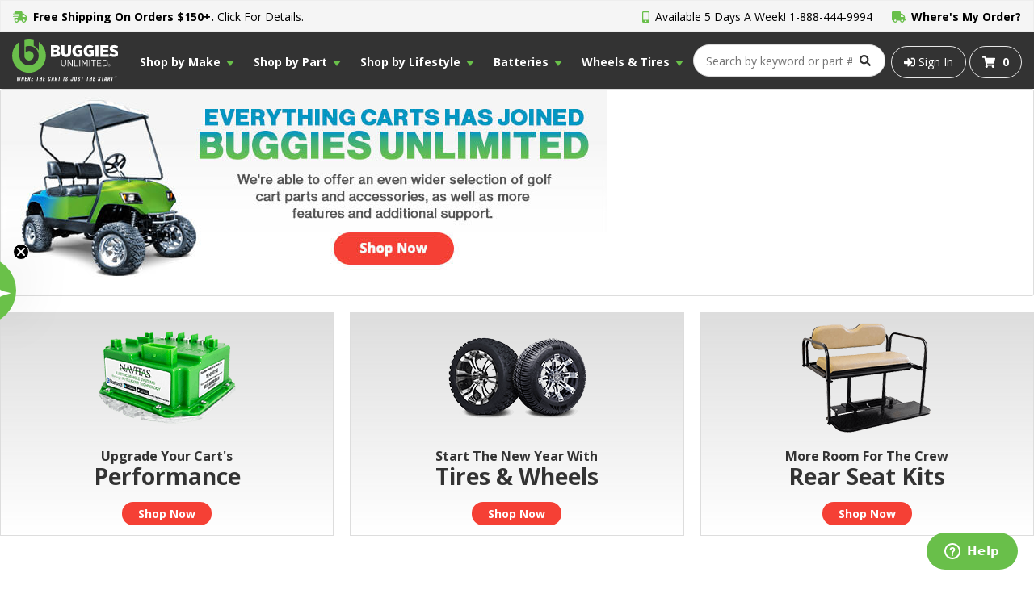

--- FILE ---
content_type: text/html
request_url: https://buggiesunlimited.com/everythingcarts.asp
body_size: 25677
content:
<!DOCTYPE html><html lang="en">
<head>
<meta charset="utf-8">
<meta http-equiv="X-UA-Compatible" content="IE=edge">
<meta name="viewport" content="width=device-width, initial-scale=1, maximum-scale=1, minimum-scale=1">



<!-- Begin Monetate ExpressTag Sync v8.1. Place at start of document head. DO NOT ALTER. -->
<script type="text/javascript">var monetateT = new Date().getTime();</script>
<script type="text/javascript" src="//se.monetate.net/js/2/a-0cc4aa64/p/buggiesunlimited.com/entry.js"></script>
<!-- End Monetate tag. -->

<script type="text/javascript" src="https://try.abtasty.com/3e6f13871ee5b061956825b325cf844f.js"></script>

<script type='text/javascript' src='https://ssl.kaptcha.com/collect/sdk?m=100055&s=2025110408374012520758810'> </script>


	<title>Everything Carts Has Merged With Buggies Unlimited | BuggiesUnlimited.com</title>

		<link rel="canonical" href="https://www.buggiesunlimited.com/everythingcarts.asp">
		

<!-- Preload Critical Items -->
<link rel="preconnect" href="https://fonts.googleapis.com">
<link rel="preconnect" href="https://fonts.gstatic.com" crossorigin>
<link href="https://fonts.googleapis.com/css2?family=Open+Sans:ital,wght@0,400;0,700;0,800;1,400&display=swap" rel="stylesheet">
<link href="https://code.jquery.com/jquery-2.2.0.min.js" rel="preload" as="script">
<link href="https://www.buggiesunlimited.com/images/buggies/BUSpriteLogos.png" rel="preload" as="image">

<!-- End Preloads -->

<!-- brightedge script -->
<script src="//cdn.bc0a.com/autopilot/f00000000304716/autopilot_sdk.js"></script>

<!-- Preconnects -->
<link href="https://cdnjs.cloudflare.com" rel="preconnect" crossorigin>
<link href="https://ssl.kaptcha.com" rel="preconnect" crossorigin>
<link href="https://cdn.jsdelivr.net" rel="preconnect" crossorigin>
<link href="https://static.klaviyo.com" rel="preconnect" crossorigin>

<link href="https://www.googletagmanager.com" rel="preconnect" crossorigin>
<link href="https://edge1.certona.net" rel="preconnect" crossorigin>
<link href="https://www.googleadservices.com" rel="preconnect" crossorigin>
<link href="https://snapui.searchspring.io" rel="preconnect" crossorigin>
<link href="https://kit.fontawesome.com" rel="preconnect" crossorigin>
<link href="https://cdn.searchspring.net" rel="preconnect" crossorigin>
<link href="https://dev.visualwebsiteoptimizer.com" rel="preconnect" crossorigin>
<link href="https://fonts.gstatic.com" rel="preconnect" crossorigin>
<link href="https://connect.facebook.net" rel="preconnect" crossorigin>
<link href="https://a.klaviyo.com" rel="preconnect" crossorigin>
<link href="https://d3pkntwtp2ukl5.cloudfront.net" rel="preconnect" crossorigin>
<link href="https://dzokw3.a.searchspring.io" rel="preconnect" crossorigin>
<!-- End Preconnects -->

<!-- Ahrefs -->
<script src="https://analytics.ahrefs.com/analytics.js" data-key="GZf7E9R1tZA0bal8v24jcg" async></script>
<!-- Ahrefs -->

<style>html,body { font-family: 'Open Sans', Arial, san-serif;}</style>
<link rel="shortcut icon" href="/images/buggies/favicon.ico">
 
<!-- removed paragma -->
<meta name="language" content="en-us" />
<meta name="rating" content="General" />
<meta name="facebook-domain-verification" content="y9d64ll51tytxzzfjpkynxlix4soxx" />

<meta name="description" content="Golf Cart accessories and parts for all your needs.  Items are in stock and ready to ship.">


<meta name="verify-v1" content="MjvOKagGGQe1IZnB3Tq/Y4mn2/1b639Xy/O297wzIZc=" />
<meta name="ncxcartid" content="2025110408374012520758810" />


    <meta name="google-site-verification" content="ExdTH2IBEsjGAPkQXuxaylhCT-EXDEiF6MZC6h6kYn0" />


<script defer src="https://static.klaviyo.com/onsite/js/klaviyo.js"></script>
<script async src="https://www.googleadservices.com/pagead/conversion.js"></script>

<!-- pingdom monitoring -->
<script src="//rum-static.pingdom.net/pa-670e6f975c6a700012000097.js" async></script>

<!-- original font awesome kit-->
<script async src="https://kit.fontawesome.com/d26c472212.js" crossorigin="anonymous" data-auto-replace-svg="nest"></script>
<!-- new font awesome kit testing -->
<!-- <script src="https://kit.fontawesome.com/5dfa626075.js" crossorigin="anonymous"></script> -->


<script async src="https://kit.fontawesome.com/d26c472212.js" crossorigin="anonymous" data-auto-replace-svg="nest"></script>
<script src="https://code.jquery.com/jquery-2.2.0.min.js" integrity="sha256-ihAoc6M/JPfrIiIeayPE9xjin4UWjsx2mjW/rtmxLM4=" crossorigin="anonymous"></script>

<!-- Fancy Frames -->
<script src="https://cdn.jsdelivr.net/npm/@fancyapps/ui@5.0/dist/fancybox/fancybox.umd.js"></script>
<link rel="stylesheet" href="https://cdn.jsdelivr.net/npm/@fancyapps/ui@5.0/dist/fancybox/fancybox.css" />




<!-- START Global CSS IMPORTS -->

<link rel="stylesheet" href="/css/combined.min.css"  media="only screen and (color)">
<link rel="stylesheet" href="/css/buggies/buggies.min.css?hash=4332407c6ba603d0f4c8371c34f76aa0">
<link rel="stylesheet" href="/css/fixes.min.css?hash=70339afc9762ef81199ec116fb6cf4d2">
<link rel="stylesheet" href="/css/2024-footer-styles.css?v=1.1.3">
<!-- END Global CSS IMPORTS -->



<script defer src="/js/global.js"></script>




<!-- Hotjar Tracking Code for http://www.buggiesunlimited.com -->
<script>
    (function(h,o,t,j,a,r){
        h.hj=h.hj||function(){(h.hj.q=h.hj.q||[]).push(arguments)};
        h._hjSettings={hjid:299044,hjsv:5};
        a=o.getElementsByTagName('head')[0];
        r=o.createElement('script');r.async=1;
        r.src=t+h._hjSettings.hjid+j+h._hjSettings.hjsv;
        a.appendChild(r);
    })(window,document,'//static.hotjar.com/c/hotjar-','.js?sv=');
</script>


	 <!-- Google Tag Manager -->
<script>(function(w,d,s,l,i){w[l]=w[l]||[];w[l].push({'gtm.start':
new Date().getTime(),event:'gtm.js'});var f=d.getElementsByTagName(s)[0],
j=d.createElement(s),dl=l!='dataLayer'?'&l='+l:'';j.async=true;j.src=
'https://www.googletagmanager.com/gtm.js?id='+i+dl;f.parentNode.insertBefore(j,f);
})(window,document,'script','dataLayer','GTM-5QCGXP');</script>
<script>
	window.dataLayer = window.dataLayer || [];
	function gtag(){dataLayer.push(arguments);}
	gtag('js', new Date());
	gtag('config', 'G-01CYF0YHVJ');
  </script>
<!-- End Google Tag Manager -->
 <!-- Google tag (gtag.js) -->
<script async src="https://www.googletagmanager.com/gtag/js?id=G-M361RS1G4X"></script>
<script>
  window.dataLayer = window.dataLayer || [];
  function gtag(){dataLayer.push(arguments);}
  gtag('js', new Date());
  gtag('config', 'G-M361RS1G4X');
</script>



<!-- desktop css files - all have media tags preventing use under the desktop breakpoint -->
<link rel="stylesheet" href="/css/desktop-main.min.css" media="(min-width: 960px)">
<link rel="stylesheet" href="/css/buggies/desktop-buggies.min.css?v=2.1.6" media="(min-width: 960px)">
<link rel="stylesheet" href="/css/buggies/responsive.css?v=1.2.4" >




<!-- Load brightedge on buggies -->

<script src="//cdn.bc0a.com/autopilot/f00000000304716/autopilot_sdk.js"></script>


</head>

<body>


    
	<!--kount device data collector//-->
	<div class='kaxsdc' data-event='load' style="display: none;"></div>
	<script src='https://ssl.kaptcha.com/collect/sdk?m=100053&s=2025110408374012520758810'></script>
	<script>
        var client=new ka.ClientSDK();
		client.autoLoadEvents(); 
    </script>

<!-- Start Monetate Page Tracking -->
<script>


</script>
<!-- End Monetate Page Tracking  -->




	<!-- Google Tag Manager -->
	<noscript><iframe src="//www.googletagmanager.com/ns.html?id=GTM-5QCGXP"
	height="0" width="0" style="display:none;visibility:hidden"></iframe></noscript>
		<style>
		.global-notification-bar {
		background: #5d5d5d;
		}

		.global-notification-wrapper {
		margin: 0 auto;
		max-width: 960px;
		display: flex;
		align-items: center;
		justify-content: center;
		text-align: center;
		padding: 10px 0;
		color: #fff;
		}
		</style>
		<!-- TOP NOTIFICATION BAR START -->
		<!-- <div class="global-notification-bar">
			<div class="global-notification-wrapper">
				<p>Due to expected limitations in shipping availability and increased demand during the holiday season, we appreciate your patience with any extended shipping times or delays. Happy Holidays!</p>
			</div>
		</div> -->
		<!-- TOP NOTIFICATION BAR END -->

	<!-- <div id="msgbar-wrap">
		<div id="msgbar">
			<div id="msgbar-msg"> -->
			
			
			<!-- </div>
			<div id="msgbar-nav">
				<span id="msgbar-phone"><span class="fas fa-mobile-android-alt"></span> 1-888-312-7342</span>
				<a class="transition12" href="/locate-order.asp"><span class="fas fa-shipping-fast"></span> Where's my Order?</a>
			</div>
		</div>
	</div> -->
	<!--
	<div class="topnav1">
		<a class="BUSprite logoSprite transition12All" href="/"></a>
		<div class="right">
			<ul class="lnkline">
			
	
				<li class="mycarta"><a class="transition12" href="/cart.asp"><span class="nCart transition12 fas fa-shopping-cart"></span>Cart: <span>0 Items</span></a></li>
			</ul>
				
			
		</div>
	</div>
	//-->
	<style>

	#breadcrumb-desktop span.search-keyword{
		text-transform: capitalize;	
		color: #638f42;
		font-size: 12px;
		line-height: 14px;
	}
	#suggestions{
		border-radius: 5px;
		border: 1px solid #999;	
		
		z-index: 300000;
		list-style: none;
		margin: 0;
		padding: 0;
		font-size: 14px;
		line-height: 14px;
		background-color: #fff;
		border: 1px solid #e5e1f2;
		-webkit-box-shadow: 0 5px 10px #e5e1f2;
		-moz-box-shadow: 0 5px 10px #e5e1f2;
		box-shadow: 0 5px 10px #e5e1f2;
		text-align: left;
	}
	#suggestions .suggestion-section {
		margin: 0;
		background: black;
		color: #fff;
		display: block;
		font-weight: bolder;
		padding: 5px 4px;
		text-align: left;
		font-size: 17px;
		line-height: 17px;
	}
	#suggestions #suggest_cats a{
		padding: 3px 6px;
		font-size: 11px;
		line-height: 11px;
		cursor: pointer;
		overflow: auto;
		text-overflow: ellipsis;
		display: block;
		-moz-hyphens: auto;
		-ms-hyphens: auto;
		-webkit-hyphens: auto;
		hyphens: auto;
		padding: .8em;
		overflow-wrap: break-word;
		word-wrap: break-word;
		color: #656565;
		text-decoration: none;
		text-transform: capitalize;
	}
	#suggestions #suggest_cats a:nth-child(2n+1) {
		background: #f2f2f2;
	}
	#suggestions #suggest_cats a .highlight{
		font-weight: bold;	
		color: #000;
	}
	#suggestions #suggest_items .suggest_row{
		cursor: pointer;
		padding: 4px 6px;
		line-height: 14px;
	}
	#suggestions #suggest_items .suggest_row:nth-child(2n+1) {
		background: #f2f2f2;
		
	}
	#suggestions #suggest_items .suggest_row .suggest_row_img{
		width: 15%;
		height: auto;
		margin: 5px;
		float: left;
	}
	#suggestions #suggest_items .suggest_row .suggest_row_img img{
		width: 100%;
		height: 100%;	
		max-height: none;
	}
	#suggestions #suggest_items .suggest_row .suggest_row_link{
	    display: block;
		float: left;
		margin: 0;
		width: 80%;
		padding: .5em .5em 0;
		color: #666;
		padding: 0 !important;
		font-size: 12px;
		line-height: 12px;
		word-wrap: break-word;
	}
	#suggestions #suggest_items .suggest_row .suggest_row_link .suggest_title{
		font-weight: bold;
		display: block;
		clear: both;
	}
	#suggestions #suggest_items .suggest_row .suggest_row_link .suggest_desc{
		display: block;
		clear: both;
	}
	#suggestions #suggest_items .suggest_row .suggest_row_link .suggest_price{
		display: block;
		clear: both;
	}
	
	#msgbar-phone a{
		color: #000000;
		text-decoration: none;
	}

	.logoCol {
		display: flex;
		flex-direction: column;
		justify-content: center;
		align-items: center;
	}

	.logoCol span {
		margin: 0;
		line-height: 1;
		text-transform: uppercase;
		font-size: 10px;
	}

	@media (max-width: 767px) {
		#suggestions #suggest_items .suggest_row .suggest_row_img, #suggestions #suggest_items .suggest_row .suggest_row_link .suggest_desc, #suggestions #suggest_items .suggest_row .suggest_row_link .suggest_price{
			display: none;	
		}
		#suggestions #suggest_items .suggest_row {
			padding: 8px 6px;
		}
		#suggest_box {
			position: absolute;
			z-index: 99999;
			top: 70px;
			left: 0;
			width: 100%;
		}

		#hide-header{
		position: fixed;
		top: 0;
		height: 193px;
		transition: top 0.2s ease-in-out;
		width: 100%;
		z-index: 5000;
		}

		#hide-header.nav-up > *{
		    top: -193px !important;
		    transition: top 0.5s ease-in-out;
			z-index: -1;
		}

		#hide-header.nav-up {
			z-index: -1;
		}

		#hide-header.nav-down > *{
		    transition: top 0.5s ease-in-out;
			z-index: 5000;
		}

		#hide-header.nav-down{
			z-index: 5000;
		}
		
	}
	</style>
<script>

let scrollSpeedThresholdHit = false;

window.onscroll = () => {
	
	// Track current scroll positon
	var currentScrollPos = window.pageYOffset;

	// Get the scroll speed velocity on scroll event
	let scrollSpeedVelocity = checkScrollSpeedVelocity();

	// Get the height of the top header and navbar
	let headerHeight = document.querySelector('#hide-header').offsetHeight;

	// Close nav drawer if open
	// See Jquery.dlmenu.js
	const menu = document.getElementById('dl-menu');

	const search = document.getElementById('ss_search_1');

	$(() => {
		
		// if (menu != 'undefined' && menu != null && $('#OpenMenu').hasClass('dl-active')) {
		// 	$('#dl-menu').dlmenu('closeMenu');
		// }
		

		// Determine if the scroll speed velocity meets a threshold
		if (scrollSpeedVelocity < -38) {

			// Store boolean value to set the hit threshold
			scrollSpeedThresholdHit = true;

			// Reset threshold after 9 seconds
			// This is sweet spot for some phones that "flick" on scroll
			setTimeout(() => scrollSpeedThresholdHit = false, 9000);
		} else if (scrollSpeedVelocity > 0) {
			// Remove threshold if Y axis scrollng is positive (downward scrolling);
			scrollSpeedThresholdHit = false;
		} 

		if ((headerHeight - 100) > currentScrollPos || scrollSpeedThresholdHit) {
			$('#hide-header').removeClass('nav-up').addClass('nav-down');
		}
		else {
			if (!search.value.length) {
				$('#hide-header').removeClass('nav-down').addClass('nav-up');
			}
		}
	});
}

const checkScrollSpeedVelocity = ((settings) => {

  settings = settings || {};

  let lastPos, newPos, timer, delta,
      delay = settings.delay || 50;

  const clear = () => {

    lastPos = null;
	
    delta = 0;

  }

  clear();

  return () => {

    newPos = window.scrollY;

    if (lastPos != null) { // && newPos < maxScroll

      delta = newPos - lastPos;

    }

    lastPos = newPos;

    clearTimeout(timer);

    timer = setTimeout(clear, delay);

    return delta;

  };

})();

$( document ).ready(function() {
	//window.SLI = window.SLI || {};
	//window.SLI.search = window.SLI.search || {};
	//window.SLI.search.submitSearch = doSearch;
	var searchBox = document.querySelector('#sli_search_1');

	if(searchBox) {

		var listener = function (e) {
			var key = e.which || e.keyCode;
			// If Enter then do the search
			if (key === 13) {
				e.preventDefault();
				return doSearch();
			}else{
				var searchBox = document.querySelector('#sli_search_1');
				if(searchBox.value == ""){
					hide_suggestions(this);
					return true;
				}else{
					return delay_suggestions();
				}
			}
		};

		if(searchBox.addEventListener){
			searchBox.addEventListener('keyup',listener);
		}else {
			//IE8
			searchBox.attachEvent('keyup',listener);
		}
	}

	
});
function doSearch(event) {
		var searchBox = document.querySelector('#sli_search_1');
		if(event){
			event.preventDefault ? event.preventDefault() : event.returnValue = false;
		}
		// Initalize optional param
		var value = searchBox ? searchBox.value : '';

		// If we don't have a searchterm, prompt the user
		if(searchBox && searchBox.value === '') {
			return false;
		}

		var searchUrl = '/category.asp?w=' + encodeURI(value) + '';
		document.location.href = searchUrl;
		return false;
	}
//})();
var cs = null;
var ss = null;
var timer = 0;
function delay_suggestions(){
	
	clearTimeout(timer);
    timer = setTimeout(function(){get_suggestions()},200);
}
function get_suggestions(){
	kword = document.getElementById("sli_search_1").value;
	sbox = document.getElementById("suggest_box");
	//console.log(kword);
	if(kword.replace(" ","").length >= 1){
		var url = "/ajax/search_results.asp?kword="+kword;

		xmlhttp = new GetXmlHttpObject();
		xmlhttp.open('GET',url,true);
		xmlhttp.onreadystatechange=function() {
		  if(xmlhttp.readyState == 4 && xmlhttp.status == 200) {
			 if(xmlhttp.responseText.length > 0){
				rtxt = xmlhttp.responseText;
			 }else{
				rtxt = "No Suggestions";
			 }
			 sbox.innerHTML = rtxt;
		  }
		}
		xmlhttp.send(null);
	}
}
function hide_suggestions(obj){
	
	if(obj.value === '' ) { obj.value = obj.getAttribute('data-last-keyword'); }	
	//obj.value = "";
	var t  = setTimeout(function(){
	sbox = document.getElementById("suggest_box");
	sbox.innerHTML = "";
	},200);
}
$( document ).ready(function() {
	$("#searchTrigger").click(function() {
		
		if(document.getElementById("searchBox").style.display == "none" || document.getElementById("searchBox").style.display == ""){
			$("#searchTrigger").addClass("active");
			$("#searchBox").stop().slideToggle();
			$("#mobile-header-spacer").css("height", "210px");
		}else{
			if(document.getElementById("sli_search_1").value.length <= 0){
				$("#searchBox").stop().slideToggle();
				$("#searchTrigger").removeClass("active");
				$("#mobile-header-spacer").css("height", "140px");
			}else{
				//SLI.search.submitSearch(event);	
				doSearch(event);
			}
			
		}
		return false;
	});
});
</script>
	<div id="hide-header" class="nav-down">
		<div id="msgbar-wrap">
			<div id="msgbar">
				<div id="msgbar-msg">
					<a class="msgbar-msg-container" href="/DeliveryTimesCharges.asp#shipUSA"><i class="fas fa-shipping-fast"></i> <strong>Free Shipping On Orders $150+.</strong> Click For Details.</a>
				</div>
				<div id="msgbar-nav">
					<span id="msgbar-phone"><i class="fas fa-mobile-alt"></i> Available 5 Days A Week! <strong><a href="tel:+18884449994">1-888-444-9994</a></strong></span>
					<a class="transition12 msgbar-wmo" href="/locate-order.asp"><i class="fas fa-truck"></i> <strong>Where's My Order?</strong></a>
				</div>
			</div>
		</div>
		<div class="header main-header-container">
			<div class="row">
				<div class="menuCol">
					<a href="javascript:void(0)" id="OpenMenu"><span class="openMenuIcon"><span></span><span></span><span></span><span></span></span></a>
				</div>
				<div class="logoCol" onclick="window.location.href='/'">
					<picture>
						<source type="image/jpeg" media="(min-width: 576px)" data-srcset="/images/buggies/buggies-header-logo-svg.svg" srcset="/images/buggies/buggies-header-logo-svg.svg">
						<source type="image/jpeg" media="(max-width: 575px)" data-srcset="/images/buggies/buggies-header-logo-svg.svg" srcset="/images/buggies/buggies-header-logo-svg.svg">
						<img src="/images/buggies/buggies-header-logo-svg.svg" height="50" width="158" alt="Buggies Unlimited">
					</picture>
					<img src="/images/buggies/buggies-header-logo-svg-white2.svg" class="bu25-logo">
				</div>

				<div class="bu25-nav" id="bu25Nav" style="">
					<style>
	/* jsremoveblock used to target this style block with JS while ab testing  */
	#jsremoveblock {
		display: none;
	}
	.bu-footer-2024 {
		display: none;
	}
	.bu-footer-2025 {
		display: block;
	}


	div#hide-header {
		z-index: 999;
		position: relative;
	}

	div#mobile-nav-new {
		z-index: 9999999999;
	}

	.cartCol.headerAction {
		margin-left: 7px;
	}

	.desktop-only {
		position: relative;
		z-index: 998;
	}
	div.nav-bar ul.navigation {
		list-style: none;
		margin: 0 auto;
		max-width: 1440px;
		overflow: hidden;
		padding: 0;
		width: 100%;
		display: flex;
		justify-content: center;
	}
	
	.main-nav,
	.secondary-nav {
		background-color: #69bf4a;
		color: white;
	}

	.main-nav ul,
	.secondary-nav ul {
		list-style: none;
		margin: 0;
		padding: 0;
		display: flex;
	}

	.main-nav ul li,
	.secondary-nav ul li {
		margin: 0;
		padding: 10px 20px;
	}

	.main-nav ul li,
	.secondary-nav ul li {
		margin: 0;
		padding: 20px 30px;
	}

	.main-nav ul li a,
	.secondary-nav ul li a {
		color: white;
		text-decoration: none;
		display: block;
	}

	.secondary-nav {
		display: none;
		position: absolute;
		left: 0;
		right: 0;
		margin: auto;
		max-width: 1440px;
		background-color: #fff;
		z-index: 101;
	}

	.secondary-nav-list {
		display: none;
	}

	.mega-menu {
		display: none;
		background-color: #f4f4f4;
		/* padding: 20px; */
		margin-top: 10px;
		position: absolute;
		left: 0;
		right: 0;
		max-width: 1440px;
		margin: auto;
		/* top: 225px; */
		z-index: 100;
	}

	.mega-menu-content {
		display: none;
		padding-top: 65px;
	}


	#nav2-content {
		padding-top: 0;
	}
	

	.secondary-nav ul li a {
		color: #000;
		transition: none;
	}

	.mega-menu-content .row {
		margin: 0;
		display: flex;
		background: #fff;
	}

	.mm-col {
		display: flex;
		flex: 1;
		padding: 20px;
		flex-direction: column;
	}

	.mm-col h3 {
		border-bottom: 1px solid #b8b8b8;
		padding-bottom: 10px;
		margin-bottom: 10px;
		font-weight: bold;
	}

	.mm-col a {
		padding-bottom: 5px;
		color: #000;
	}

	.mm-col h3 a {
		font-weight: bold;
	}

	a.mega-menu-link {
		font-size: 14px;
		padding-bottom: 12px;
	}

	a.mega-menu-link {
		font-size: 14px;
		margin-bottom: 12px;
		margin: 0;
		padding-bottom: 6px;
		padding-top: 6px;
		padding-left: 10px;
		transition: none;
	}

	a.mega-menu-link:hover {
		background: #69bf4a;
		color: #fff;
		transition: none;
	}

	.col-parts-rp {
		display: flex;
		flex-direction: column;
		flex-wrap: wrap;
		max-height: 150px;
	}
	
	.col-oem-rp {
		display: flex;
		flex-direction: column;
		flex-wrap: wrap;
		max-height: 150px;
	}

	.desktop-only.new-header div.nav-bar ul.navigation li {
		position: relative;
	}

	.secondary-nav ul li {
		position: relative;
	}

	.main-nav ul li.selected::after {
		content: '';
		border-bottom: 15px solid #fff;
		border-left: 25px solid transparent;
		border-right: 25px solid transparent;
		right: 30%;
		bottom: -5px;
		/* top: 50px; */
		width: 0;
		height: 0;
		position: absolute;
	}

	.secondary-nav ul li.selected::after {
		content: '';
		border-bottom: 15px solid #f4f4f4;
		border-left: 25px solid transparent;
		border-right: 25px solid transparent;
		right: 30%;
		bottom: 0;
		/* top: 50px; */
		width: 0;
		height: 0;
		position: absolute;
	}

	.secondary-nav ul li.selected a {
		font-weight: bold;
		transition: none;
	}

	div.nav-bar ul.navigation li>a {
		border: none;
	}

	div.nav-bar {
		height: auto;
	}
	
	.mm-col-button-container {
		display: flex;
		flex-direction: column;
		align-items: center;
		height: 100%;
		justify-content: space-evenly;
	}

	.mm-col-button-wrapper {
		padding: 11px 0;
		background-color: #69bf4a;
		color: #fff;
		font-size: 18px;
		transition: all 0.2s ease-in-out;
	}

	.mm-col-button {
		width: 100%;
		text-align: center;
	}

	.mm-col-button-wrapper span {
		font-weight: bold;
	}

	.mm-col-button:hover .mm-col-button-wrapper {
		background-color: #569540;
		transition: all 0.2s ease-in-out;
	}

	.mm-overlay {
		display: none;
		position: fixed;
		top: 0;
		left: 0;
		width: 100%;
		height: 100%;
		background: rgba(0,0,0,0.7);
		z-index: 900;
	}

	.mm-luxury,
	.mm-outdoor,
	.mm-golf,
	.mm-neighborhood,
	.mm-hunt,
	.mm-commercial,
	.mm-battery {
		display: flex;
		margin: 0 auto;
	}

	.mm-luxury-item-wrapper a,
	.mm-outdoor-item-wrapper a,
	.mm-golf-item-wrapper a,
	.mm-neighborhood-item-wrapper a,
	.mm-hunt-item-wrapper a,
	.mm-commercial-item-wrapper a {
		display: flex;
		width: 100%;
		justify-content: center;
		align-items: flex-end;
		height: 100%;
	}


	.mm-luxury-item,
	.mm-outdoor-item {
		margin: 17px;
		height: 310px;
		width: 325px;
	}

	.mm-golf-item {
		margin: 17px;
		height: 310px;
		width: 426px;
	}

	.mm-neighborhood-item,
	.mm-hunt-item {
		margin: 13px;
		height: 310px;
		width: 260px;
	}

	.mm-commercial-item {
		margin: 5px;
		height: 310px;
		width: 216px;
		}

	.mm-luxury-item-wrapper,
	.mm-outdoor-item-wrapper,
	.mm-golf-item-wrapper,
	.mm-neighborhood-item-wrapper,
	.mm-hunt-item-wrapper,
	.mm-commercial-item-wrapper {
		height: 100%;
	}

	.lifestyle-button {
		width: 100%;
		background-color: #69bf4a;
		text-align: center;
		color: #fff;
		padding: 10px 0;
		transition: all 0.2s ease-in-out;
	}

	.lifestyle-button span {
		font-size: 16px;
		/* font-weight: bold; */
	}

	.mm-luxury-item-wrapper:hover .lifestyle-button,
	.mm-outdoor-item-wrapper:hover .lifestyle-button,
	.mm-golf-item-wrapper:hover .lifestyle-button,
	.mm-neighborhood-item-wrapper:hover .lifestyle-button,
	.mm-comm-item-wrapper:hover .lifestyle-button,
	.mm-hunt-item-wrapper:hover .lifestyle-button {
		background-color: #58a03e;
		transition: all 0.2s ease-in-out;
	}

	.mm-commercial-item .lifestyle-button {
		/* height: 50px; */
		display: flex;
		justify-content: center;
		align-items: center;
	}

	.mm-commercial-item .lifestyle-button span {
		font-size: 14px;
	}

	.mm-luxury-item.lux-performance {
		background: url(/images/buggies/bu-luxury-performance.webp);
		background-position: center;
	}

	.mm-luxury-item.lux-style {
		background: url(/images/buggies/bu-luxury-style.webp);
		background-position: center;
	}

	.mm-luxury-item.lux-acc {
		background: url(/images/buggies/bu-luxury-accessories.webp);
		background-position: center;
	}

	.mm-luxury-item.lux-new {
		background: url(/images/buggies/lifestyle-new-325.webp);
		background-position: center;
	}

	.mm-outdoor-item.out-performance {
		background: url(/images/buggies/bu-outdoor-performance.webp);
		background-position: center;
	}

	.mm-outdoor-item.out-style {
		background: url(/images/buggies/but-outdoor-style.webp);
		background-position: center;
	}

	.mm-outdoor-item.out-acc {
		background: url(/images/buggies/bu-outdoor-accessories.webp);
		background-position: center;
	}

	.mm-outdoor-item.out-new {
		background: url(/images/buggies/lifestyle-new-325.webp);
		background-position: center;
	}

	.mm-golf-item.golf-style {
		background: url(/images/buggies/bu-golf-style.webp);
		background-position: center;
	}

	.mm-golf-item.golf-acc {
		background: url(/images/buggies/bu-golf-accessories.webp);
		background-position: center;
	}

	.mm-golf-item.golf-new {
		background: url(/images/buggies/lifestyle-new-436.webp);
		background-position: center;
	}

	.mm-neighborhood-item.neighborhood-style {
		background: url(/images/buggies/bu-hood-style.webp);
		background-position: center;
	}

	.mm-neighborhood-item.neighborhood-performance {
		background: url(/images/buggies/bu-hood-performance.webp);
		background-position: center;
	}

	.mm-neighborhood-item.neighborhood-safety {
		background: url(/images/buggies/bu-hood-safety.webp);
		background-position: center;
	}

	.mm-neighborhood-item.neighborhood-new {
		background: url(/images/buggies/lifestyle-new-260.webp);
		background-position: center;
	}

	.mm-neighborhood-item.neighborhood-sale {
		background: url(/images/buggies/lifestyle-sale-260.webp);
		background-position: center;
	}

	.mm-hunt-item.hunt-style {
		background: url(/images/buggies/bu-hunt-style.webp);
		background-position: center;
	}

	.mm-hunt-item.hunt-performance {
		background: url(/images/buggies/bu-hunt-performance.webp);
		background-position: center;
	}

	.mm-hunt-item.hunt-rack {
		background: url(/images/buggies/bu-hunt-rack.webp);
		background-position: center;
	}

	.mm-hunt-item.hunt-new {
		background: url(/images/buggies/lifestyle-new-260.webp);
		background-position: center;
	}

	.mm-hunt-item.hunt-sale {
		background: url(/images/buggies/lifestyle-sale-260.webp);
		background-position: center;
	}

	/* batteries menu item*/
	.mm-battery {
		display: flex;
		margin: 0 auto;
	}

	.mm-battery-item-wrapper a {
		display: flex;
		width: 100%;
		justify-content: center;
		align-items: flex-end;
		height: 100%;
	}

	.mm-battery-item {
		width: 680px;
		margin: 17px;
		height: 310px;
	}

	.mm-battery-item-wrapper {
		height: 100%;
	}

	.mm-battery-item.battery-kit {
		background: url(/images/buggies/mm-bat-kits2.webp);
		background-position: center;
	}

	.mm-battery-item.battery-acc {
		background: url(/images/buggies/mm-bat-acc2.webp);
		background-position: center;
	}

	div#nav3-content {
		padding-top: 0;
	}

	.mm-battery-item.battery-kit .lifestyle-button,.mm-battery-item.battery-acc .lifestyle-button {
		background: #000;
	}

	.mm-battery-item.battery-kit .lifestyle-button span, .mm-battery-item.battery-acc .lifestyle-button span {
		font-size: 24px;
		font-weight: bold;
	}

	/* lifestyle menu item*/
	.mm-lifestyle {
		display: flex;
		margin: 0 auto;
		width: 100%;
	}

	.mm-lifestyle-item-wrapper a {
		display: flex;
		width: 100%;
		justify-content: center;
		align-items: flex-end;
		height: 100%;
	}

	.mm-lifestyle-item {
		margin: 17px;
		height: 310px;
		flex: 1;
	}

	.mm-lifestyle-item-wrapper {
		height: 100%;
	}

	.mm-lifestyle-item.ls-luxury {
		background: url(/images/buggies/mm-ls-luxury.webp);
		background-position: center;
	}
	.mm-lifestyle-item.ls-utility {
		background: url(/images/buggies/mm-ls-utility2.webp);
		background-position: center;
	}
	.mm-lifestyle-item.ls-outdoor {
		background: url(/images/buggies/mm-ls-outdoor.webp);
		background-position: center;
	}
	.mm-lifestyle-item.ls-golf {
		background: url(/images/buggies/mm-ls-golf.webp);
		background-position: center;
	}
	.mm-lifestyle-item.ls-neighborhood {
		background: url(/images/buggies/mm-ls-neighborhood2.webp);
		background-position: center;
	}

	div#nav7-content {
		padding-top: 0;
	}

	.mm-lifestyle-item.ls-luxury .lifestyle-button span,
	.mm-lifestyle-item.ls-utility .lifestyle-button span,
	.mm-lifestyle-item.ls-outdoor .lifestyle-button span,
	.mm-lifestyle-item.ls-golf .lifestyle-button span,
	.mm-lifestyle-item.ls-neighborhood .lifestyle-button span, {
		font-size: 24px;
		font-weight: bold;
	}

	/* tire wheel menu item*/
	.mm-twb {
		display: flex;
		margin: 0 auto;
		width: 100%;
	}

	.mm-twb-item-wrapper a {
		display: flex;
		width: 100%;
		justify-content: center;
		align-items: flex-end;
		height: 100%;
	}

	.mm-twb-item {
		margin: 17px;
		height: 310px;
		flex: 1;
	}

	.mm-twb-item-wrapper {
		height: 100%;
	}

	.mm-twb-item.twb-builder {
		background: url(/images/buggies/mm-tw-builder2.webp);
		background-position: center;
	}
	.mm-twb-item.twb-premounted {
		background: url(/images/buggies/mm-tw-premounted2.webp);
		background-position: center;
	}
	.mm-twb-item.twb-wheels {
		background: url(/images/buggies/mm-tw-wheels2.webp);
		background-position: center;
	}
	.mm-twb-item.twb-tires {
		background: url(/images/buggies/mm-tw-tires2.webp);
		background-position: center;
	}
	.mm-twb-item.twb-accessories {
		background: url(/images/buggies/mm-tw-acc2.webp);
		background-position: center;
	}
	.mm-twb-item.twb-covers {
		background: url(/images/buggies/mm-tw-covers2.webp);
		background-position: center;
	}

	div#nav5-content {
		padding-top: 0;
	}

	.mm-twb-item.twb-builder .lifestyle-button span,
	.mm-twb-item.twb-premounted .lifestyle-button span,
	.mm-twb-item.twb-wheels .lifestyle-button span,
	.mm-twb-item.twb-tires .lifestyle-button span,
	.mm-twb-item.twb-accessories .lifestyle-button span,
	.mm-twb-item.twb-covers .lifestyle-button span {
		font-size: 16px;
		/* font-weight: bold; */
	}

	/* other oem menu item*/
	.mm-otheroem {
		display: flex;
		margin: 0 auto;
	}

	.mm-otheroem-item-wrapper a {
		display: flex;
		width: 100%;
		justify-content: center;
		align-items: flex-end;
		height: 100%;
	}

	.mm-otheroem-item {
		width: 200px;
		margin: 17px;
		height: 310px;
	}

	.mm-otheroem-item-wrapper {
		height: 100%;
	}

	.mm-otheroem-item.otheraev {
		background: url(/images/buggies/mm-bat-kits.webp);
		background-position: center;
	}

	.mm-otheroem-item.ls-luxury .lifestyle-button span,
	.mm-otheroem-item.ls-utility .lifestyle-button span,
	.mm-otheroem-item.ls-outdoor .lifestyle-button span,
	.mm-otheroem-item.ls-golf .lifestyle-button span,
	.mm-otheroem-item.ls-neighborhood .lifestyle-button span, {
		font-size: 24px;
		font-weight: bold;
	}
	
	/* for abtasty */
	div.nav-bar ul.navigation.old-nav li {
		position: inherit;
	}

	div.nav-bar ul.navigation.old-nav {
		text-align: center;
		display: flex;
		justify-content: center;
	}

	div.nav-bar.navbarold ul.navigation.old-nav {
		text-align: center;
		display: flex;
		justify-content: center;
	}

	    div.nav-bar .dropdown-content {
        top: 52px;
    }

	div.nav-bar.navbarold {
		height: 52px;
	}

	div.nav-bar ul.navigation.old-nav .dropdown-content {
		overflow: visible;
	}

	li.selected .main-nav-item .chevron svg {
		transform: rotate(180deg);
	}

	.main-nav-item .chevron svg {
		margin-left: 7px;
		transition: transform 0.3s ease;
		color: #000;
	}

	.desktop-only.new-header .navigation li:hover {
		background: #69bf4a;
	}

	.desktop-only.new-header nav#secondary-nav li:hover {
		background: #f4f4f4;
	}

	div#make1-content .row,div#make2-content .row,div#make3-content .row,div#make4-content .row {
		background: #f4f4f4;
	}

	div#nav2-content .row, div#nav7-content .row, div#nav3-content .row, div#nav5-content .row {
		background: #fff;
	}

	.mm-lifestyle-item-wrapper:hover .lifestyle-button {
		background: #69bf4a;
		transition: all 0.1s ease-in-out;
	}

	.mm-lifestyle-item-wrapper .lifestyle-button {
		background: #000;
	}

	.mm-battery-item-wrapper:hover .lifestyle-button {
		background: #69bf4a;
		transition: all 0.1s ease-in-out;
	}

	.mm-twb-item-wrapper .lifestyle-button {
		background: #000;
	}

	.mm-twb-item-wrapper:hover .lifestyle-button {
		background: #69bf4a;
	}

	/* CSS for header variation (2025) */

	.header.main-header-container .row {
		max-width: 1920px;
		display: flex;
		justify-content: space-between;
		align-items: center;
	}

	.header.main-header-container .row>div {
		height: auto;
		line-height: 1.5;
	}

	.header.main-header-container .row:before {
		content: none;
	}


	.header.main-header-container .content-left:after {
		content: none;
	}

	.header.main-header-container .row:after {
		content: none;
	}

	section.content-left {
		width: 100%;
	}

	.bu25-nav {
		width: 100%;
	}

	.logoCol {
		width: 410px;
	}

	nav.main-nav {
		background-color: #333;
	}

	.header.main-header-container {
		background: #333;
	}

	.main-nav-item .chevron svg path {
		fill: #69bf4a;
	}

	.header .cartCol .fa-shopping-cart {
		color: #ffffff;
	}

	.headerAction span.cartCount {
		font-weight: 700;
		color: #fff;
	}

	.cartCol.headerAction a {
		color: #fff;
	}

	.header .cartCol .fa-sign-in-alt, .header .cartCol .fa-user {
		color: #fff;
	}

	#searchBox .searchButton {
		color: #333;
	}

	.ss__autocomplete--target {
		position: absolute;
		top: 75px;
		left: auto;
		right: 0
	}

	.logoCol span {
		color: #fff;
		padding-top: 5px;
		font-size: 8px;
		max-width: 140px;
		font-style: italic;
	}

	.logoCol picture {
		display: none;
	}
	.col-parts-rp {
		line-height: 1 !important;
	}
	
	ul#nav1-secondary {
		justify-content: space-evenly;
	}

	.mega-menu-content {
		padding-top: 105px;
	}

	.mm-col {
		display: flex;
		height: 100%;
	}

	.mega-menu-content .dropdown-content .row {
		align-items: flex-start;
	}

	.lifestyle-button {
		padding: 12px 0;
		line-height: 1 !important;
	}

	.mm-lifestyle-item {
		margin: 2px;
	}

	.mega-menu-content .mm-lifestyle-item {
		background-size: cover;
		background-repeat: no-repeat;
	}
	.mm-battery-item {
		width: 716px;
		margin: 2px;
	}
	.mega-menu-content .mm-battery-item{
		background-size: cover;
		background-repeat: no-repeat;
	}

	.mm-twb-item {
		margin: 2px;
		background-size: contain !important;
	}
	.mm-twb-item-wrapper:hover {
		box-shadow: inset 0px 0px 0px 4px #69bf4a;
		transition: none;
	}

	.lifestyle-button {
		transition: none;
	}
	.mega-menu { 
		margin-top: 19px;
	}
	.secondary-nav {
		margin-top: 19px;
	}

	.cartCol.headerAction a:hover {
		border-color: #69bf4a;
		transition: all 0.2s ease;
		color: #69bf4a;
	}

	.cartCol.headerAction a:hover svg {
		color: #69bf4a;
		transition: all 0.2s ease;
	}


	div.nav-bar ul.navigation li {
        position: relative;
    }
	.header.main-header-container {
		padding: 0;
		line-height: 1;
		height: 100%;
	}

	.bu25-nav div.nav-bar ul.navigation li {
		height: 100%;
		padding: 10px 12px;
		white-space: nowrap;
	}

	.bu25-nav {
		height: 100% !important;
	}

	.nav-bar {
		height: 100%;
		line-height: 1;
	}

	nav.main-nav {
		height: 100%;
	}

	ul.navigation {
		height: 100%;
	}

	.bu25-nav a.main-nav-item {
		height: 100%;
		line-height: revert !important;
	}

	.secondary-nav {
		margin-top: 0 !important;
	}

	div#mega-menu {
		margin-top: 0;
	}

	ul#nav1-secondary {
		justify-content: space-between;
	}
	.secondary-nav ul li a {
		font-size: 16px;
	}
	#msgbar-wrap #msgbar {
		max-width: 1920px;
	}

	@media only screen and (max-width: 1370px) {
		.bu25-nav a.main-nav-item {
			font-size: 14px !important;
		}
		.secondary-nav ul li a {
			font-size: 14px !important
		}
	}

	@media only screen and (max-width: 1200px) {
		.bu25-nav {
			order: 3;
			width: 100%;
		}
		.header.main-header-container .row
		{
			flex-wrap: wrap;
		}
		.logoCol
		{
			align-self: center;
			width: 10%;
		}
		div#searchBox {
			width: 100%;
			justify-self: center;
		}
		section.content-left {
			width: 80%;
		}
		.bu25-nav div.nav-bar ul.navigation li {
			padding: 0;
		}
		.bu25-nav .nav-bar {
			line-height: 1.3 !important;
		}
		a.main-nav-item {
			padding: 20px 10px !important;
		}
		ul#nav1-secondary li {
			padding: 20px 10px;
		}
	}

	@media only screen and (max-width: 959px) {
		.bu25-nav {
			display: none;
		}
		.header.main-header-container .row {
			padding: 15px 15px;
		}

		.header .menuCol {
			padding: 0;
		}

		.openMenuIcon span {
			background: #fff;
		}

		.logoCol {
			width: auto;
			padding-left: 30px;
		}

		div#searchBox {
			background: #333;
		}
		.header.main-header-container {
			height: auto;
		}
		section.content-left {
			width: auto;
		}

		.header #searchBox {
			width: 100%;
		}

		.logoCol {
			margin-right: auto;
		}
		section.content-left {
			width: 50%;
		}
		
	}

	@media only screen and (max-width: 575px) {
		#mobile-header-spacer {
			height: 96px;
		}
		section.content-left {
			width: auto;
		}
		.logoCol {
			margin-right: 0;
			margin-left: 0;
		}
	}


	/* 2025 Footer Styles  */

	.bu-footer-2024 {
		display: none;
	}
	.bu-footer-signup-wrapper form.needsclick.klaviyo-form {
		background: #69bf4a !important;
	}

	.bu-footer-signup-wrapper button.needsclick {
		background: transparent !important;
		border: 1px solid #fff !important;
		border-radius: 20px !important;
		padding: 10px 20px !important;
		font-weight: bold !important;
		color: #fff !important;
	}

	.footer-links-title p {
		border: none;
		padding-left: 0px;
		color: #fff;
	}
	.footer-links-items ul li a {
		color: #999898;
	}
	.bu-footer-2025 {
		background: #333;
	}

	.bu-footer-main-wrapper {
		border: none;
	}
	.footer-copyright {
		background: #333;
	}
	.footer-outlinks {
		display: none;
	}

	.footer-copyright-wrapper {
		color: #fff;
	}

	.footer-copyright-wrapper a {
		color: #817e82;
	}

	.footer-links-title {
		padding-bottom: 20px;
		margin-left: 0;
	}
	.bu-footer-signup {
		background: #69bf4a;
	}
	.footer-links-items ul li a:hover {
		color: #ffffff;
		transition: color 0.2s ease;
	}

	.footer-social-item {
		padding-left: 10px;
	}

	.footer-social-item-wrapper a img {
		border-radius: 50%;
	}
	.footer-social-item-wrapper a {
		width: 100%;
		height: 100%;
		display: block;
	}
	.footer-social {
		margin-left: 0;
		margin-top: 20px;
	}

	.footer-help-contact p {
		color: #999898;
	}
	.help-phone {
		display: flex;
		align-items: center;
	}
	.help-phone a {
		color: #fff;
		font-weight: bold;
		font-size: 24px;
	}
	.footer-help {
		margin-top: 30px;
	}

	.bu-footer-main-logo {
		padding-right: 50px;
	}

	.help-phone-num {
		padding-left: 10px;
	}

	.help-phone-icon {
		display: flex;
		align-items: center;
	}
	.bu-footer-main {
		max-width: 1920px;
		margin: 0 auto;
	}
	@media only screen and (max-width: 1200px) {
		
		.footer-help-contact {
			justify-content: space-evenly;
			padding-left: 0;
			width: 100%;
		}
		.bu-footer-main-logo {
			padding-right: 0;
		}
	}

	@media only screen and (max-width: 959px) {
		.footer-logo-wrapper img {
			width: 100%;
		}
	}
	
	@media only screen and (max-width: 500px) {
		.footer-help-contact {
			flex-direction: column;
		}
		.footer-help-contact p {
			color: #999898;
			text-align: center;
			line-height: 1.3;
			padding-bottom: 20px;
		}
	}


	/* end 2025 styles  */

	@media only screen and (max-width: 1500px) {

		.mm-luxury-item,
		.mm-outdoor-item {
			margin: 17px;
			height: 310px;
			width: 275px;
		}
		.mm-commercial {
			display: flex;
			margin: 0 auto;
			width: 100%;
		}

		.mm-battery-item {
			height: 310px;
			flex: 1;
		}

		.mm-battery {
			width: 100%;
		}
	}

	@media only screen and (max-width: 1300px) {
		.main-nav ul li, .secondary-nav ul li {
			margin: 0;
			padding: 20px 18px;
		}
		.secondary-nav ul li a {
			color: #000;
			transition: none;
			font-size: 14px;
		}
	}
	@media only screen and (max-width: 1250px) {
		.mm-luxury, .mm-outdoor, .mm-golf, .mm-neighborhood, .mm-hunt {
			display: flex;
			margin: 0 auto;
			width: 100%;
		}
		.mm-commercial-item .lifestyle-button {
			height: 50px;
			display: flex;
			justify-content: center;
			align-items: center;
		}
	}

	

	@media only screen and (max-width: 959px) {
		.desktop-only.new-header {
			display: none;
		}
	}
	@media only screen and (max-width: 767px) {
		
		div#hide-header {
			position: fixed;
		}
	}


</style>

<div class="nav-bar">
	<nav class="main-nav">
		<ul class="navigation">
			

			<!-- Top Level Nav Items -->
			<li>
			<a href="#" class="main-nav-item" data-target="nav1">Shop by Make<span class="chevron"><svg width="10" height="7" fill="none" xmlns="http://www.w3.org/2000/svg"><path d="M5 7 0 0h10L5 7Z" fill="#000"/></svg></span></a></li>
			<li><a href="#" class="main-nav-item" data-target="nav2">Shop by Part<span class="chevron"><svg width="10" height="7" fill="none" xmlns="http://www.w3.org/2000/svg"><path d="M5 7 0 0h10L5 7Z" fill="#000"/></svg></span></a></li>
			<li><a href="#" class="main-nav-item" data-target="nav7">Shop by Lifestyle<span class="chevron"><svg width="10" height="7" fill="none" xmlns="http://www.w3.org/2000/svg"><path d="M5 7 0 0h10L5 7Z" fill="#000"/></svg></span></a></li>
			<li><a href="#" class="main-nav-item" data-target="nav3">Batteries<span class="chevron"><svg width="10" height="7" fill="none" xmlns="http://www.w3.org/2000/svg"><path d="M5 7 0 0h10L5 7Z" fill="#000"/></svg></span></a></li>
			<li><a href="#" class="main-nav-item" data-target="nav5">Wheels & Tires<span class="chevron"><svg width="10" height="7" fill="none" xmlns="http://www.w3.org/2000/svg"><path d="M5 7 0 0h10L5 7Z" fill="#000"/></svg></span></a></li>
			
		</ul>
	</nav>

	<nav class="secondary-nav" id="secondary-nav">
		<!-- Shop Make Secondary Nav -->
		<ul id="nav1-secondary" class="secondary-nav-list">
			<li><a href="#" class="secondary-nav-item" data-target="make1">Club Car<sup>&reg</sup></a></li>
			<li><a href="#" class="secondary-nav-item" data-target="make2">EZGO<sup>&reg</sup></a></li>
			<li><a href="#" class="secondary-nav-item" data-target="make3">Yamaha<sup>&reg</sup></a></li>
			<li><a href="/Golf-cart/madjax/178" class="secondary-nav-item no-mm" data-target="make0">Madjax<sup>&reg</sup></a></li>
			<li><a href="/Golf-cart/evolution/167" class="secondary-nav-item no-mm" data-target="make0">Evolution<sup>&reg</sup></a></li>
			<li><a href="/Golf-cart/icon/177" class="secondary-nav-item no-mm" data-target="make0">ICON<sup>&reg</sup></a></li>
			<li><a href="/Golf-cart/advanced-ev/156" class="secondary-nav-item no-mm" data-target="make0">Advanced EV<sup>&reg</sup></a></li>
			<li><a href="/Golf-cart/denago/148" class="secondary-nav-item no-mm" data-target="make0">Denago<sup>&reg</sup></a></li>
			<li><a href="/Golf-cart/star-ev-parts/193" class="secondary-nav-item no-mm" data-target="make0">Star EV<sup>&reg</sup></a></li>
			<li><a href="/Golf-cart/Parts-Harley-Davidson/140" class="secondary-nav-item no-mm" data-target="make0">Harley / Columbia<sup>&reg</sup></a></li>
		</ul>
		<!-- Shop Lifestyle Secondary Nav 
		<ul id="nav4-secondary" class="secondary-nav-list">
			<li><a href="#" class="secondary-nav-item" data-target="life1">Luxury Upgrades</a></li>
			<li><a href="#" class="secondary-nav-item" data-target="life2">Outdoor Enthusiast</a></li>
			<li><a href="#" class="secondary-nav-item" data-target="life3">Golfing</a></li>
			<li><a href="#" class="secondary-nav-item" data-target="life4">Neighborhood</a></li>
			<li><a href="#" class="secondary-nav-item" data-target="life5">Commercial & Utility</a></li>
			<li><a href="#" class="secondary-nav-item" data-target="life6">Hunting</a></li>
		</ul> -->
	</nav>
</div>

<div class="mega-menu" id="mega-menu">

<!-- Make 1 Mega Menu Content (clubcar)-->
    <div class="mega-menu-content" id="make1-content">
        <div class="dropdown-content">
            <div class="row">
                <div class="mm-col mm-col-rp col-cc-rp">
                    <h3>Service & Repair Parts</h3>
                </div>
                <div class="mm-col mm-col-rp col-cc-acc02">
                    <h3>Exterior</h3>
                </div>
                <div class="mm-col mm-col-rp col-cc-acc01">
                    <h3>Interior</h3>
                </div>
                <div class="mm-col  mm-col-rp col-cc-acc04">
					<div class="mm-col-button-container">
						<div class="mm-col-button">
							<a href="/golf-cart-tires-wheels.asp">
								<div class="mm-col-button-wrapper">
									<span>Wheels & Tires</span>
								</div>
							</a>
						</div>
						<div class="mm-col-button">
							<a href="/Golf-cart/safety/184331">
								<div class="mm-col-button-wrapper">
									<span>Safety</span>
								</div>
							</a>
						</div>
						<div class="mm-col-button">
							<a href="/Golf-cart/New-Products/101?MAKE=Club%20Car">
								<div class="mm-col-button-wrapper">
									<span>New</span>
								</div>
							</a>
						</div>
						<div class="mm-col-button">
							<a href="/Golf-cart/Clearance/112?MAKE=Club%20Car">
								<div class="mm-col-button-wrapper">
									<span>Sale</span>
								</div>
							</a>
						</div>
					</div>
                </div>
            </div>
        </div>
    </div>

<!-- Make 2 Mega Menu Content (ezgo)-->
    <div class="mega-menu-content" id="make2-content">
        <div class="dropdown-content">
            <div class="row">
                <div class="mm-col col-ezg-rp">
                    <h3>Service & Repair Parts</h3>
                </div>
                <div class="mm-col mm-col-acc col-ezg-acc02">
                    <h3>Exterior</h3>
                </div>

                <div class="mm-col mm-col-acc col-ezg-acc01">
                    <h3>Interior</h3>
                </div>


                <div class="mm-col  mm-col-rp col-cc-acc04">
					<div class="mm-col-button-container">
						<div class="mm-col-button">
							<a href="/golf-cart-tires-wheels.asp">
								<div class="mm-col-button-wrapper">
									<span>Wheels & Tires</span>
								</div>
							</a>
						</div>
						<div class="mm-col-button">
							<a href="/Golf-cart/safety/184331">
								<div class="mm-col-button-wrapper">
									<span>Safety</span>
								</div>
							</a>
						</div>
						<div class="mm-col-button">
							<a href="/Golf-cart/New-Products/101?MAKE=EZGO">
								<div class="mm-col-button-wrapper">
									<span>New</span>
								</div>
							</a>
						</div>
						<div class="mm-col-button">
							<a href="/Golf-cart/Clearance/112?MAKE=EZGO">
								<div class="mm-col-button-wrapper">
									<span>Sale</span>
								</div>
							</a>
						</div>
					</div>
                </div>
            </div>
        </div>
    </div>

<!-- Make 3 Mega Menu Content (yamaha)-->
    <div class="mega-menu-content" id="make3-content">
        <div class="dropdown-content">
            <div class="row">
                <div class="mm-col mm-col-rp col-yam-rp">
                    <h3>Service & Repair Parts</h3>
                </div>
                <div class="mm-col mm-col-acc col-yam-acc02">
                    <h3>Exterior</h3>
                </div>

                <div class="mm-col mm-col-acc col-yam-acc01">
                    <h3>Interior</h3>
                </div>


                <div class="mm-col  mm-col-rp col-cc-acc04">
					<div class="mm-col-button-container">
						<div class="mm-col-button">
							<a href="/golf-cart-tires-wheels.asp">
								<div class="mm-col-button-wrapper">
									<span>Wheels & Tires</span>
								</div>
							</a>
						</div>
						<div class="mm-col-button">
							<a href="/Golf-cart/safety/184331">
								<div class="mm-col-button-wrapper">
									<span>Safety</span>
								</div>
							</a>
						</div>
						<div class="mm-col-button">
							<a href="/Golf-cart/New-Products/101?MAKE=Yamaha">
								<div class="mm-col-button-wrapper">
									<span>New</span>
								</div>
							</a>
						</div>
						<div class="mm-col-button">
							<a href="/Golf-cart/Clearance/112?MAKE=Yamaha">
								<div class="mm-col-button-wrapper">
									<span>Sale</span>
								</div>
							</a>
						</div>
					</div>
                </div>
            </div>
        </div>
    </div>
    
	<!-- Other OEMS -->
	    <div class="mega-menu-content" id="make4-content">
        <div class="dropdown-content">
            <div class="row">
                <div class="mm-col mm-col-rp">
                    <h3>Other OEMs</h3>
                    <div class="col-oem-rp">
                    </div>
                </div>

            </div>
        </div>
    </div>
	
    <!-- Shop Parts Mega Menu Content -->
    <div class="mega-menu-content" id="nav2-content">
        <div class="dropdown-content">
            <div class="row">
                <div class="mm-col mm-col-rp">
                    <h3>Parts</h3>
                    <div class="col-parts-rp">
                    </div>
                </div>

            </div>
        </div>
    </div>

	<!-- Batteries -->
	<div class="mega-menu-content" id="nav3-content">
        <div class="dropdown-content">
            <div class="row">
                <div class="mm-battery">
					<div class="mm-battery-item battery-kit">
						<div class="mm-battery-item-wrapper">
							<a href="/Golf-cart/batteries/164201">
								<div class="lifestyle-button">
									<span>LITHIUM CONVERSION KITS</span>
								</div>
							</a>
						</div>
					</div>
					<div class="mm-battery-item battery-acc">
						<div class="mm-battery-item-wrapper">
							<a href="/Golf-cart/batteries/164202">
								<div class="lifestyle-button">
									<span>INDIVIDUAL ACCESSORIES</span>
								</div>
							</a>
						</div>
					</div>
				</div>

            </div>
        </div>
    </div>

	<!-- Lifestyle -->
	<div class="mega-menu-content" id="nav7-content">
        <div class="dropdown-content">
            <div class="row">
                <div class="mm-lifestyle">
					<div class="mm-lifestyle-item ls-luxury">
						<div class="mm-lifestyle-item-wrapper">
							<a href="/Golf-cart/luxury/198201">
								<div class="lifestyle-button">
									<span>LUXURY</span>
								</div>
							</a>
						</div>
					</div>
					<div class="mm-lifestyle-item ls-utility">
						<div class="mm-lifestyle-item-wrapper">
							<a href="/Golf-cart/utility/198202">
								<div class="lifestyle-button">
									<span>UTILITY</span>
								</div>
							</a>
						</div>
					</div>
					<div class="mm-lifestyle-item ls-outdoor">
						<div class="mm-lifestyle-item-wrapper">
							<a href="/Golf-cart/outdoor/198203">
								<div class="lifestyle-button">
									<span>OUTDOOR</span>
								</div>
							</a>
						</div>
					</div>
					<div class="mm-lifestyle-item ls-golf">
						<div class="mm-lifestyle-item-wrapper">
							<a href="/Golf-cart/golf/198204">
								<div class="lifestyle-button">
									<span>GOLF</span>
								</div>
							</a>
						</div>
					</div>
					<div class="mm-lifestyle-item ls-neighborhood">
						<div class="mm-lifestyle-item-wrapper">
							<a href="/Golf-cart/neighborhood/198205">
								<div class="lifestyle-button">
									<span>NEIGHBORHOOD</span>
								</div>
							</a>
						</div>
					</div>
				</div>

            </div>
        </div>
    </div>
	
	<!-- Tire and Wheel -->
	<div class="mega-menu-content" id="nav5-content">
        <div class="dropdown-content">
            <div class="row">
                <div class="mm-twb">
					<div class="mm-twb-item twb-builder">
						<div class="mm-twb-item-wrapper">
							<a href="/tire-wheel-builder.asp">
								<div class="lifestyle-button">
									<span>BUILDER</span>
								</div>
							</a>
						</div>
					</div>
					<div class="mm-twb-item twb-premounted">
						<div class="mm-twb-item-wrapper">
							<a href="/Golf-cart/tire-and-wheel-combos/166203">
								<div class="lifestyle-button">
									<span>PREMOUNTED</span>
								</div>
							</a>
						</div>
					</div>
					<div class="mm-twb-item twb-wheels">
						<div class="mm-twb-item-wrapper">
							<a href="/Golf-cart/wheels-only/166206">
								<div class="lifestyle-button">
									<span>WHEELS</span>
								</div>
							</a>
						</div>
					</div>
					<div class="mm-twb-item twb-tires">
						<div class="mm-twb-item-wrapper">
							<a href="/Golf-cart/tires-only/166205">
								<div class="lifestyle-button">
									<span>TIRES</span>
								</div>
							</a>
						</div>
					</div>
					<div class="mm-twb-item twb-accessories">
						<div class="mm-twb-item-wrapper">
							<a href="/Golf-cart/tire-and-wheel-accessories/166207">
								<div class="lifestyle-button">
									<span>ACCESSORIES</span>
								</div>
							</a>
						</div>
					</div>
					<div class="mm-twb-item twb-covers">
						<div class="mm-twb-item-wrapper">
							<a href="/Golf-cart/tires-and-wheels/186">
								<div class="lifestyle-button">
									<span>COVERS</span>
								</div>
							</a>
						</div>
					</div>
				</div>

            </div>
        </div>
    </div>

</div>


<!-- mega menu - desktop only -->
<script>
	$(document).ready(function() {

    $('body').append('<div id="mm-overlay" class="mm-overlay"></div>');

    const $mainNavItems = $('.main-nav-item');
    const $secondaryNav = $('#secondary-nav');
    const $secondaryNavLists = $('.secondary-nav-list');
    const $secondaryNavItems = $('.secondary-nav-item');
    const $megaMenu = $('#mega-menu');
    const $megaMenuContents = $('.mega-menu-content');
    const $overlay = $('.mm-overlay');

    $mainNavItems.on('click', function (event) {
        if ($(this).hasClass('no-mm')) {
            return;
        }
        event.preventDefault();

        const $this = $(this);
        const target = $this.data('target');
        const $targetSecondaryNav = $(`#${target}-secondary`);
        const $targetContent = $(`#${target}-content`);

        if ($this.parent().hasClass('selected')) {
            $this.parent().removeClass('selected');
            $secondaryNav.hide();
            $secondaryNavLists.hide();
            $megaMenu.hide();
            $megaMenuContents.hide();
            $overlay.hide();
            return;
        }

        $mainNavItems.parent().removeClass('selected');
        $this.parent().addClass('selected');
        $secondaryNavItems.parent().removeClass('selected');
        $secondaryNavLists.hide();
        $megaMenuContents.hide();

        if ($targetSecondaryNav.length) {
            $targetSecondaryNav.show();
            $secondaryNav.show();
            $megaMenu.hide();
        } else {
            $megaMenu.show();
            if ($targetContent.length) {
                $targetContent.show();
            }
        }

        $overlay.show();
    });

    $secondaryNavItems.on('click', function (event) {
        if ($(this).hasClass('no-mm')) {
            return;
        }
        event.preventDefault();

        const $this = $(this);
        const targetContent = $this.data('target') + '-content';
        const $targetContent = $(`#${targetContent}`);

        // Check if the clicked secondary menu is already active
        if ($this.parent().hasClass('selected')) {
            $this.parent().removeClass('selected');
            $megaMenuContents.hide();
            $megaMenu.hide();
            return;
        }

        // Otherwise, activate the clicked secondary menu
        $secondaryNavItems.parent().removeClass('selected');
        $this.parent().addClass('selected');
        $megaMenuContents.hide();
        $megaMenu.show();

        if ($targetContent.length) {
            $targetContent.show();
        }
    });

    $(document).on('click', function (event) {
        if (!$(event.target).closest('.main-nav, .secondary-nav, .mega-menu').length) {
            $secondaryNav.hide();
            $megaMenu.hide();
            $overlay.hide();
            $mainNavItems.parent().removeClass('selected');
            $secondaryNavItems.parent().removeClass('selected');
        }
    });

    // Prevent clicks inside menus from propagating
    $mainNavItems.on('click', function (event) {
        event.stopPropagation();
    });

    $secondaryNav.on('click', function (event) {
        event.stopPropagation();
    });

    $megaMenu.on('click', function (event) {
        event.stopPropagation();
    });

		
			//varibles for selected elements
			var $ccRP = $('.col-cc-rp');
			var $ccACC01 = $('.col-cc-acc01');
			var $ccACC02 = $('.col-cc-acc02');
			var $ezgRP = $('.col-ezg-rp');
			var $ezgACC01 = $('.col-ezg-acc01');
			var $ezgACC02 = $('.col-ezg-acc02');
			var $yamRP = $('.col-yam-rp');
			var $yamACC01 = $('.col-yam-acc01');
			var $yamACC02 = $('.col-yam-acc02');
			var $oemRP = $('.col-oem-rp');
			var $partsRP = $('.col-parts-rp');
			var $batterylifestyleRP = $('.col-batterylifestyle-rp');

			$.getJSON('/json/buMegaMenu-2024.txt?v=' + new Date().getTime(), function(data) {
				//iterate over the JSON data and builds each submission inside of the #columns div and builds the popup elements at the bottom of the .prod-grid div.
				//debug 
				console.log(data);
				// Parts
				$.each(data[0].mmrpPARTS, function(key, val) {

					$partsRP.append('<a class="mega-menu-link" href=\"' + val.url + '\">' + val.title + '</a>');

				});


				// Other OEM
				$.each(data[0].mmrpOEM, function(key, val) {

					$oemRP.append('<a class="mega-menu-link" href=\"' + val.url + '\">' + val.title + '</a>');

				});


				// Club Car - Replacement Parts
				$.each(data[0].mmrpCC, function(key, val) {

					$ccRP.append('<a class="mega-menu-link" href=\"' + val.url + '\">' + val.title + '</a>');

				});

				// Club Car - Accessories - Column 1
				$.each(data[0].mmraccCC01, function(key, val) {

					$ccACC01.append('<a class="mega-menu-link" href=\"' + val.url + '\">' + val.title + '</a>');

				});

				// Club Car - Accessories - Column 2
				$.each(data[0].mmraccCC02, function(key, val) {

					$ccACC02.append('<a class="mega-menu-link" href=\"' + val.url + '\">' + val.title + '</a>');

				});

				// E-Z-GO - Replacement Parts
				$.each(data[0].mmrpEZG, function(key, val) {

					$ezgRP.append('<a class="mega-menu-link" href=\"' + val.url + '\">' + val.title + '</a>');

				});

				// E-Z-GO - Accessories - Column 1
				$.each(data[0].mmraccEZG01, function(key, val) {

					$ezgACC01.append('<a class="mega-menu-link" href=\"' + val.url + '\">' + val.title + '</a>');

				});

				// E-Z-GO - Accessories - Column 2
				$.each(data[0].mmraccEZG02, function(key, val) {

					$ezgACC02.append('<a class="mega-menu-link" href=\"' + val.url + '\">' + val.title + '</a>');

				});

				// Yamaha - Replacement Parts
				$.each(data[0].mmrpYam, function(key, val) {

					$yamRP.append('<a class="mega-menu-link" href=\"' + val.url + '\">' + val.title + '</a>');

				});

				// Yamaha - Accessories - Column 1
				$.each(data[0].mmraccYam01, function(key, val) {

					$yamACC01.append('<a class="mega-menu-link" href=\"' + val.url + '\">' + val.title + '</a>');

				});

				// Yamaha - Accessories - Column 2
				$.each(data[0].mmraccYam02, function(key, val) {

					$yamACC02.append('<a class="mega-menu-link" href=\"' + val.url + '\">' + val.title + '</a>');

				});

			});
	
	});
</script>



 
				</div>

				<section class="content-left">
					<div id="searchBox" style="display:block;">
						<div class="search">
							<!--<form id="slisearch" name="searchform" action="//golf-carts.buggiesunlimited.com/search" method="GET" onsubmit="return SLI.search.submitSearch(undefined);" class="sli_searchform">
								<input type="text" name="w" id="sli_search_1" class="searchBox sli_searchbox_textfield" placeholder="Search by keyword or part #" maxlength="50" autocomplete="off" data-sli-position="fixed" onblur="if(this.value === '' ) { this.value = this.getAttribute('data-last-keyword'); }" data-provide="rac" onfocus="this.setAttribute('data-last-keyword', this.value); this.value = '';">
								<input type="hidden" name="ts" value="m">
								<input class="searchButton sli_searchbox_go_button fas fa-search" type="submit" onclick="SLI.search.submitSearch(event);">
							</form>//-->
							<!-- <form id="slisearch" name="searchform" action="" method="GET" onsubmit="return doSearch();" class="sli_searchform">
								<input type="text" name="w" id="sli_search_1" class="searchBox sli_searchbox_textfield" placeholder="Search by keyword or part #" maxlength="50" autocomplete="off" data-sli-position="fixed" onblur="hide_suggestions(this);" data-provide="rac" onfocus="this.setAttribute('data-last-keyword', this.value); this.value = '';">
								<input type="hidden" name="ts" value="m">
								<input class="searchButton sli_searchbox_go_button fas fa-search" type="submit" onclick="doSearch();">
							</form>
							<div id="suggest_box"></div> -->
							<form id="ss_search" name="searchform" action="/category.asp" method="get"
								class="searchform" style="width: 100%;position:relative;">
								<input type="text" name="w" id="ss_search_1" class="searchBox"
								placeholder="Search by keyword or part #" maxlength="50" autocomplete="off">
								<!-- <input class="searchButton fas fa-search" type="submit"> -->
								<button class="searchButton" type="submit">
									<i class="fas fa-search searchButtonIcon"></i>
								</button>
							</form>
						</div>
					</div><!-- end searchbox -->
					<!--div class="searchCol headerAction">
						<a id="searchTrigger" href="#" class="active"><span class="fas fa-search"></span></a>
					</div-->
					<div class="cartCol headerAction">
						<span class="desktop-only">
						
							<a href="/login.asp"><i class="reserved nivel-w-16"><span class="nLock transition12 fas fa-sign-in-alt"></span></i> Sign In</a>
							
						</span>
						<a id="cartButton" style="cursor: pointer"><i class="reserved nivel-w-23"><span class="fas fa-shopping-cart"></span></i> <span class="cartCount">0</span></a>
					</div>

				</section>
			</div><!-- end row -->
		</div><!-- end header -->
	</div><!-- end header hide wrap -->

	<div id="mobile-header-spacer"></div>
	

<div class="mobile-only">


<div class="mobile-nav-new">
<style>
.freeze-page-scroll {
	position: fixed;
}

.menu-item-desc {
	display: block;
    font-size: 12px;
    max-width: 300px;
    line-height: 1.2;
    margin-top: 5px;
}
div#dl-menu {
    width: 100%;
    max-width: 100%;
}
</style>
<div id="dl-menu" class="dl-menuwrapper">
	<ul class="dl-menu">
		<li class="menu-myaccount">
			
				<a href="/login.asp" style="color: #000;background-color: #fff;">Log In</a>
				<a href="/newCustomer.asp">Sign Up</a>
				
		</li>
		<li><a href="/">Home</a></li>

		<li>
			<a class="mainCat" href="#">Shop by Make</a>
			<ul class="dl-submenu">
				<li>
					<a href="#">Club Car<sup>&reg</sup></a>
					<ul class="dl-submenu">
						<li>
							<a href="#">Service & Repair Parts<span class="menu-item-desc">Shop replacement parts like controllers, engines, gear systems and more.</span></a>
							<ul class="dl-submenu">
								
								<li><a href="/Golf-cart/accelerator-group-parts/141201">Accelerator Parts</a></li>
								<li><a href="/Golf-cart/brake-parts/141207">Brake Parts</a></li>
								<li><a href="/Golf-cart/upgrades-for-electric-carts/158">Electric Controllers & Motor Upgrades</a></li>
								<li><a href="/Golf-cart/electric-motors-and-controllers/141217">Electric Motor & Service Parts</a></li>
								<li><a href="/Golf-cart/gas-engines-and-parts/141218">Gas Engines & Parts</a></li>
								<li><a href="/Golf-cart/steering-and-components/141243">Steering</a></li>
								<li><a href="/Golf-cart/suspension-components/141244">Suspension</a></li>
								<li><a href="/Golf-cart/Parts-Club-Car/141216">Transmission</a></li>
								
							</ul>
						</li>
						<li>
							<a href="#">Exterior Upgrades<span class="menu-item-desc">Update your golf cart's body with extra storage, weather protection, or other accessories.</span></a>
							<ul class="dl-submenu">
								<li><a href="/Golf-cart/Parts-Club-Car/141206">Body Kits and Parts</a></li>
								<li><a href="/Golf-cart/club-car/107201">Brush Guards</a></li>
								<li><a href="/Golf-cart/club-car/109201">Cargo & Racks</a></li>
								<li><a href="/Golf-cart/club-car/116202">Enclosures & Cart Covers</a></li>
								<li><a href="/golf.asp">Golf Accessories</a></li>
								<li><a href="/Golf-cart/club-car/134209">Lift Kits</a></li>
								<li><a href="/Golf-cart/club-car/135202">Lights</a></li>
								<li><a href="/Golf-cart/club-car/141251">Tops</a></li>
								<li><a href="/Golf-cart/club-car/172202">Windshields</a></li>
							</ul>
							</li>
							<li>
							<a href="#">Interior Upgrades<span class="menu-item-desc">Expand your golf cart's cabin with customizeable features for seating, flooring, and more.</span></a>
							<ul class="dl-submenu">
								<li><a href="/Golf-cart/audio-systems/146">Audio</a></li>
								<li><a href="/Golf-cart/batteries/164201?MAKE=Club%20Car">Batteries</a></li>
								<li><a href="/Golf-cart/club-car/141211301">Battery Chargers</a></li>
								<li><a href="/Golf-cart/coolers/115">Coolers</a></li>
								<li><a href="/Golf-cart/club-car/141206303">Dashes & Meters</a></li>
								<li><a href="/Golf-cart/club-car/122202">Floor Mats</a></li>
								<li><a href="/Golf-cart/heaters-fans/128">Heating and Cooling</a></li>
								<li><a href="/Golf-cart/mirrors/137">Mirrors</a></li>
								<li><a href="/Golf-cart/club-car/149202">Seating</a></li>
							</ul>
							</li>
							<li><a href="/golf-cart-tires-wheels.asp">Tires & Wheels</a></li>
							<li><a href="/Golf-cart/safety/184331">Safety</a></li>
							<li><a href="/Golf-cart/New-Products/101?MAKE=Club%20Car">New</a></li>
							<li><a href="/Golf-cart/Clearance/112?MAKE=Club%20Car">Sale</a></li>
						</li>
					</ul>
				</li>
				<li>
					<a href="#">EZGO<sup>&reg</sup></a>
					<ul class="dl-submenu">
						<li>
							<a href="#">Service & Repair Parts<span class="menu-item-desc">Shop replacement parts like controllers, engines, gear systems and more.</span></a>
							<ul class="dl-submenu">
								<li><a href="/Golf-cart/accelerators/142201">Accelerator Parts</a></li>
								<li><a href="/Golf-cart/brakes-parts/142208">Brake Parts</a></li>
								<li><a href="/Golf-cart/upgrades-for-electric-carts/158">Electric Controllers & Motor Upgrades</a></li>
								<li><a href="/Golf-cart/electric-motors-and-controllers/142218">Electric Motor & Service Parts</a></li>
								<li><a href="/Golf-cart/gas-engines-and-parts/142219">Gas Engines & Parts</a></li>
								<li><a href="/Golf-cart/steering-components/142246">Steering</a></li>
								<li><a href="/Golf-cart/suspension/142247">Suspension</a></li>
								<li><a href="/Golf-cart/Parts-EZGO/142217">Transmission</a></li>
								
							</ul>
						</li>
						<li>
							<a href="#">Exterior Upgrades<span class="menu-item-desc">Update your golf cart's body with extra storage, weather protection, or other accessories.</span></a>
							<ul class="dl-submenu">
								<li><a href="/Golf-cart/e-z-go/142207">Body Kits and Parts</a></li>
								<li><a href="/Golf-cart/ezgo/107202">Brush Guards</a></li>
								<li><a href="/Golf-cart/e-z-go/109202">Cargo & Racks</a></li>
								<li><a href="/Golf-cart/ezgo/116203">Enclosures & Cart Covers</a></li>
								<li><a href="/golf.asp">Golf Accessories</a></li>
								<li><a href="/Golf-cart/ezgo-lift-kits/134210">Lift Kits</a></li>
								<li><a href="/Golf-cart/ezgo/135203">Lights</a></li>
								<li><a href="/Golf-cart/ezgo/142253">Tops</a></li>
								<li><a href="/Golf-cart/ezgo/172203">Windshields</a></li>
							</ul>
							</li>
							<li>
							<a href="#">Interior Upgrades<span class="menu-item-desc">Expand your golf cart's cabin with customizeable features for seating, flooring, and more.</span></a>
							<ul class="dl-submenu">
								<li><a href="/Golf-cart/audio-systems/146">Audio</a></li>
								<li><a href="/Golf-cart/batteries/164201?MAKE=EZGO">Batteries</a></li>
								<li><a href="/Golf-cart/e-z-go/142212301">Battery Chargers</a></li>
								<li><a href="/Golf-cart/coolers/115">Coolers</a></li>
								<li><a href="/Golf-cart/ezgo/117203">Dashes & Meters</a></li>
								<li><a href="/Golf-cart/e-z-go/122203">Floor Mats</a></li>
								<li><a href="/Golf-cart/heaters-fans/128">Heating and Cooling</a></li>
								<li><a href="/Golf-cart/mirrors/137">Mirrors</a></li>
								<li><a href="/Golf-cart/ezgo/149203">Seating</a></li>
							</ul>
							</li>
							<li><a href="/golf-cart-tires-wheels.asp">Tires & Wheels</a></li>
							<li><a href="/Golf-cart/safety/184331">Safety</a></li>
							<li><a href="/Golf-cart/New-Products/101?MAKE=EZGO">New</a></li>
							<li><a href="/Golf-cart/Clearance/112?MAKE=EZGO">Sale</a></li>
						</li>
					</ul>
				</li>
				
				<li>
					<a href="#">Yamaha<sup>&reg</sup></a>
					<ul class="dl-submenu">
						<li>
							<a href="#">Service & Repair Parts<span class="menu-item-desc">Shop replacement parts like controllers, engines, gear systems and more.</span></a>
							<ul class="dl-submenu">
								<li><a href="/Golf-cart/accelerator-group-parts/144201">Accelerator Parts</a></li>
								<li><a href="/Golf-cart/brake-parts/144208">Brake Parts</a></li>
								<li><a href="/Golf-cart/upgrades-for-electric-carts/158">Electric Controllers & Motor Upgrades</a></li>
								<li><a href="/Golf-cart/electric-motors-and-controllers/144217">Electric Motor & Service Parts</a></li>
								<li><a href="/Golf-cart/complete-engines-and-parts/144218">Gas Engines & Parts</a></li>
								<li><a href="/Golf-cart/steering/144242">Steering</a></li>
								<li><a href="/Golf-cart/suspension/144243">Suspension</a></li>
								<li><a href="/Golf-cart/Parts-yamaha/144216">Transmission</a></li>
								
							</ul>
						</li>
						<li>
							<a href="#">Exterior Upgrades<span class="menu-item-desc">Update your golf cart's body with extra storage, weather protection, or other accessories.</span></a>
							<ul class="dl-submenu">
								<li><a href="/Golf-cart/yamaha/144207">Body Kits and Parts</a></li>
								<li><a href="/Golf-cart/yamaha/107203">Brush Guards</a></li>
								<li><a href="/Golf-cart/yamaha/109203">Cargo & Racks</a></li>
								<li><a href="/Golf-cart/yamaha/116204">Enclosures & Cart Covers</a></li>
								<li><a href="/golf.asp">Golf Accessories</a></li>
								<li><a href="/Golf-cart/yamaha-lift-kits/134211">Lift Kits</a></li>
								<li><a href="/Golf-cart/yamaha/135204">Lights</a></li>
								<li><a href="/Golf-cart/yamaha/144249">Tops</a></li>
								<li><a href="/Golf-cart/yamaha/172204">Windshields</a></li>
							</ul>
							</li>
							<li>
							<a href="#">Interior Upgrades<span class="menu-item-desc">Expand your golf cart's cabin with customizeable features for seating, flooring, and more.</span></a>
							<ul class="dl-submenu">
								<li><a href="/Golf-cart/audio-systems/146">Audio</a></li>
								<li><a href="/Golf-cart/batteries/164201?MAKE=Yamaha">Batteries</a></li>
								<li><a href="/Golf-cart/yamaha/144212301">Battery Chargers</a></li>
								<li><a href="/Golf-cart/coolers/115">Coolers</a></li>
								<li><a href="/Golf-cart/yamaha/117204">Dashes & Meters</a></li>
								<li><a href="/Golf-cart/yamaha/122204">Floor Mats</a></li>
								<li><a href="/Golf-cart/heaters-fans/128">Heating and Cooling</a></li>
								<li><a href="/Golf-cart/mirrors/137">Mirrors</a></li>
								<li><a href="/Golf-cart/yamaha/149204">Seating</a></li>
							</ul>
							</li>
							<li><a href="/golf-cart-tires-wheels.asp">Tires & Wheels</a></li>
							<li><a href="/Golf-cart/safety/184331">Safety</a></li>
							<li><a href="/Golf-cart/New-Products/101?MAKE=Yamaha">New</a></li>
							<li><a href="/Golf-cart/Clearance/112?MAKE=Yamaha">Sale</a></li>
						</li>
					</ul>
				</li>
				<li><a href="/Golf-cart/madjax/178">MadJax<sup>&reg</sup></a></li>
				<li><a href="/Golf-cart/evolution/167">Evolution<sup>&reg</sup></a></li>
				<li><a href="/Golf-cart/icon/177">ICON<sup>&reg</sup></a></li>
				<li><a href="/Golf-cart/advanced-ev/156">Advanced EV<sup>&reg</sup></a></li>
				<li><a href="/Golf-cart/denago/148">Denago<sup>&reg</sup></a></li>
				<li><a href="/Golf-cart/star-ev-parts/193">Star EV<sup>&reg</sup></a></li>
				<li><a href="/Golf-cart/Parts-Harley-Davidson/140">Harley Davidson<sup>&reg</sup> / Columbia<sup>&reg</sup></a></li>
			</ul>
		</li>

		<li>
			<a class="mainCat" href="#">Shop by Part</a>
			<ul class="dl-submenu">
				<li><a href="/Golf-cart/accelerator-brakes/179201">Accelerator & Brakes</a></li>
				<li><a href="/Golf-cart/batteries/164201">Batteries</a></li>
				<li><a href="/Golf-cart/Golf-Cart-Chargers/189">Chargers</a></li>
				<li><a href="/Golf-cart/drive-train/179202">Drive Train</a></li>
				<li><a href="/Golf-cart/motors-&-controllers/195">Electric Motors and Parts</a></li>
				<li><a href="/Golf-cart/covers-&-enclosures/116">Enclosures</a></li>
				<li><a href="/Golf-cart/exterior/179203">Exterior</a></li>
				<li><a href="/Golf-cart/gas-engine/179204">Gas Engine And Parts</a></li>
				<li><a href="/Golf-cart/dash-kits-&-accessories/117">Interior</a></li>
				<li><a href="/Golf-cart/lift-kits/134">Lift Kits</a></li>
				<li><a href="/Golf-cart/headlight-&-taillight-kits/135">Lighting</a></li>
				<li><a href="/Golf-cart/upgrades-for-electric-carts/158">Motor Controllers</a></li>
				<li><a href="/Golf-cart/safety/179205">Safety</a></li>
				<li><a href="/Golf-cart/rear-seat-kits-and-accessories/149">Seating</a></li>
				<li><a href="/Golf-cart/steering/162">Steering</a></li>
				<li><a href="/Golf-cart/suspension/179207">Suspension</a></li>
				<li><a href="/Golf-cart/replacement-bodies-&-tops/106">Tops</a></li>
				<li><a href="/golf-cart-tires-wheels.asp">Wheels & Tires</a></li>
				<li><a href="/Golf-cart/windshields/172">Windshields</a></li>
			</ul>
		</li>

		<li>
			<a class="mainCat" href="#">Shop by Lifestyle</a>
			<ul class="dl-submenu">
				<li><a href="/Golf-cart/luxury/198201">Luxury</a></li>
				<li><a href="/Golf-cart/utility/198202">Utility</a></li>
				<li><a href="/Golf-cart/outdoor/198203">Outdoor</a></li>
				<li><a href="/Golf-cart/golf/198204">Golf</a></li>
				<li><a href="/Golf-cart/neighborhood/198205">Neighborhood</a></li>
			</ul>
		</li>

		<li>
			<a class="mainCat" href="#">Batteries</a>
			<ul class="dl-submenu">
				<li><a href="/Golf-cart/batteries/164201">Lithium Conversion Kits</a></li>
				<li><a href="/Golf-cart/batteries/164202">Individual Accessories</a></li>
			</ul>
		</li>

		<li>
			<a class="mainCat" href="#">Wheels & Tires</a>
			<ul class="dl-submenu">
				<li><a href="/tire-wheel-builder.asp">Builder</a></li>
				<li><a href="/Golf-cart/tire-and-wheel-combos/166203">Pre-Build</a></li>
				<li><a href="/Golf-cart/wheels-only/166206">Wheels</a></li>
				<li><a href="/Golf-cart/tires-only/166205">Tires</a></li>
				<li><a href="/Golf-cart/tire-and-wheel-accessories/166207">Accessories</a></li>
				<li><a href="/Golf-cart/tires-and-wheels/186">Wheel Covers</a></li>
			</ul>
		</li>
		
		<li><a href="/Golf-cart/Clearance/112">Clearance</a></li>

		<li>
			<a class="mainCat" href="#">Resources</a>
			<ul class="dl-submenu">
				<li><a href="/SerialNumberLocator">What Year is My Golf Cart?</a></li>
				<li><a href="/ContactUs">Customer Service</a></li>
				<li><a href="/buggies-garage.asp">Buggies Garage</a></li>
				<li><a href="/locate-order.asp">Where's my Order?</a></li>
			</ul>
		</li>
	</ul>
</div>
<!-- /dl-menuwrapper -->
</div>
<div id="mobile-header-spacer"></div>

		
      



<!--************************************************* -->

</div>

<!-- TEMPORARY CART STYLES - MOVE TO STYLESHEET BEFORE PRODUCTION -->
<style>

	.cart-drawer-wrapper .cartdrawer-container {
		height: 100%;
	}
	.cart-drawer-wrapper {
		position: fixed;
		top: 0;
		right: -100%;
		width: 400px; 
		height: 100%;
		background-color: white;
		box-shadow: -2px 0 5px rgba(0, 0, 0, 0.3);
		transition: right 0.3s ease;
		z-index: 99999;
	}

	.cart-drawer-wrapper.open {
		right: 0;
		displ
	}

	.cartdrawer-close {
		cursor: pointer;
		display: flex;
		align-items: center;
		margin-bottom: 20px;
		font-size: 16px;
		color: #333;
	}

	#cartOverlay {
		position: fixed;
		top: 0;
		left: 0;
		width: 100%;
		height: 100%;
		background: rgba(0, 0, 0, 0.5);
		z-index: 99998;
		display: none;
	}
	#cartOverlay.active {
		display: block;
	}

	div#cartdrawerClose svg {
		max-width: 8px;
	}

	div#cartdrawerClose span {
		margin-left: 14px;
	}

	.cartdrawer-container-wrapper {
		padding: 20px 5%;
		height: 100%;
		display: flex;
		flex-direction: column;
	}

	.cartdrawer-title {
		display: flex;
		justify-content: center;
		align-items: center;
	}

	.cartdrawer-title-wrapper p {
		font-size: 28px;
		font-weight: 900;
		color: #000;
		margin: 0;
	}

	.cartdrawer-title {
		border-bottom: 1px solid #c8c8c8;
		padding-bottom: 10px;
		margin-bottom: 15px;
	}

	.cartdrawer-subtotal-wrapper {
		display: flex;
		justify-content: space-between;
	}

	.cartdrawer-subtotal-title p {
		font-weight: bold;
		color: #000;
		font-size: 16px;
	}

	.cartdrawer-subtotal-amount {
		font-weight: bold;
		color: #000;
		font-size: 16px;
	}

	.cartdrawer-shipping-banner-wrapper {
		display: flex;
		justify-content: center;
		padding: 12px;
		background: #69bf4a;
		color: #fff;
	}

	.cartdrawer-shipping-banner-wrapper p {
		font-size: 16px;
		text-align: center;
		margin: 0;
	}

	.cartdrawer-subtotal {
		margin-bottom: 15px;
	}

	.cartdrawer-products-container {
		flex-grow: 1;
	}

	.cartdrawer-product-item-wrapper {
		display: flex;
		align-items: center;
	}

	.cartdrawer-product-item-image img {
		width: 100%;
	}

	.cartdrawer-product-item-image {
		flex: 1;
	}

	.cartdrawer-product-item-desc {
		flex: 2;
		display: flex;
		flex-direction: column;
		color: #000;
		font-size: 14px;
	}

	.cartdrawer-product-item-title {
		margin-bottom: 5px;
	}

	.cartdrawer-product-item-priceqty {
		display: flex;
		font-weight: bold;
	}

	.cartdrawer-product-qty {
		font-weight: bold;
		margin-right: 5px;
	}

	.cartdrawer-product-price {
		font-weight: bold;
		margin-left: 5px;
	}

	.cartdrawer-product-item {
		border-bottom: 1px solid #dadada;
	}

	.cartdrawer-actions-wrapper {
		display: flex;
		flex-direction: column;
		justify-content: center;
		width: 100%;
		align-items: center;
		background: #f98100;
	}
	.cartdrawer-actions {
		margin-top: 20px;
	}
	.cartdrawer-actions-button-wrapper {
		display: flex;
		width: 100%;
	}

	.cartdrawer-actions-button {
		width: 100%;
		text-align: center;
	}

	.cartdrawer-actions-button-wrapper a {
		color: #fff;
		padding: 20px 10px;
		width: 100%;
		
	}
	.cartdrawer-products-container {
		flex-grow: 1;
		overflow-y: auto;
		scrollbar-width: none;
		-webkit-overflow-scrolling: touch;
	}

	div#cartDrawer {
		z-index: 999999;
	}

	.cart-scrollbutton-container {
		display: flex;
		justify-content: space-between;
	}

	.cart-scrollbutton {
		flex: 1;
		text-align: center;
		padding: 10px;
		cursor: pointer;
	}
	
	.cartdrawer-product-item-options {
		display: flex;
		justify-content: space-between;
		padding-top: 10px
	}

	.cartdrawer-options-remove span {
		margin-right: 6px
	}

	.cartdrawer-options-edit span {
		padding-right: 5px
	}

	.cartdrawer-product-item-title a {
		color: #000
	}
	.cart-scrollbutton:active {
		transform: scale(0.95); 
		background-color: #e0e0e0;
	}
	.cart-scrollbutton:hover {
		background-color: #f0f0f0;
	}
	.cartdrawer-options-edit a {
		color: #909090;
		font-size: 12px;
	}

	.cartdrawer-options-remove a {
		font-size: 12px;
		color: #909090;
	}

	.cartdrawer-options-remove svg {
		color: #909090;
	}

	@media only screen and (max-width: 401px) {
		.cart-drawer-wrapper {
			width: 100vw;
		}
		div#cartdrawerClose {
			justify-content: center;
			font-size: 21px;
		}
		div#cartdrawerClose span {
			font-weight: bold;
			color: #000;
		}
	}
	
</style>

<div class="cart-drawer-wrapper" id="cartDrawer">



<div class="cartdrawer-container">
    <div class="cartdrawer-container-wrapper">
    
        <!-- close drawer button -->
        <div class="cartdrawer-close" id="cartdrawerClose">
            <svg xmlns="http://www.w3.org/2000/svg" viewBox="0 0 320 512"><!--!Font Awesome Pro 6.6.0 by @fontawesome - https://fontawesome.com License - https://fontawesome.com/license (Commercial License) Copyright 2024 Fonticons, Inc.--><path d="M15 239c-9.4 9.4-9.4 24.6 0 33.9L207 465c9.4 9.4 24.6 9.4 33.9 0s9.4-24.6 0-33.9L65.9 256 241 81c9.4-9.4 9.4-24.6 0-33.9s-24.6-9.4-33.9 0L15 239z"/></svg><span>Continue Shopping</span>
        </div>

        <!-- drawer title -->
        <div class="cartdrawer-title">
            <div class="cartdrawer-title-wrapper">
                <p>MY CART (0)</p>
            </div>
        </div>

        

        <!-- subtotal -->
        <div class="cartdrawer-subtotal">
            <div class="cartdrawer-subtotal-wrapper">
                <div class="cartdrawer-subtotal-title">
                    <p>Cart Subtotal:</p>
                </div>
                <div class="cartdrawer-subtotal-amount">
                    $0.00
                </div>
            </div>
        </div>

        <!-- free shipping info -->
        <div class="cartdrawer-shipping">
            <div class="cartdrawer-shipping-wrapper">


                <!-- free shipping bar -->
                <div class="row free-shipping-container">
                    
                </div>
            </div>
        </div>
        <div class="cartdrawer-products-container">

            <!-- cart products loop --> 
            
        </div><!-- end products -->

        <div class="cart-scrollbutton-container">
            <div class="cart-scrollbutton up">
                <span class="fas fa-chevron-up"></span>
            </div>
            <div class="cart-scrollbutton down">
                <span class="fas fa-chevron-down"></span>
            </div>
        </div>

        <div class="cartdrawer-actions">
            <div class="cartdrawer-actions-wrapper">
                <div class="cartdrawer-actions-button">
                    <div class="cartdrawer-actions-button-wrapper">
                        <a href="/cart.asp">VIEW CART & CHECKOUT</a>
                    </div>
                </div>
            </div>
        </div>


    </div>
</div>

<!-- buttons to scroll cart content -->
<script>
    document.addEventListener('DOMContentLoaded', () => {
        const productsContainer = document.querySelector('.cartdrawer-products-container');
        const scrollUpButton = document.querySelector('.cart-scrollbutton.up');
        const scrollDownButton = document.querySelector('.cart-scrollbutton.down');

        const addPressedEffect = (button) => {
            button.classList.add('pressed');
            setTimeout(() => button.classList.remove('pressed'), 150);
        };

        scrollUpButton.addEventListener('click', () => {
            addPressedEffect(scrollUpButton);
            productsContainer.scrollBy({
                top: -100, // Adjust scroll up amount
                left: 0,
                behavior: 'smooth',
            });
        });

        scrollDownButton.addEventListener('click', () => {
            addPressedEffect(scrollDownButton);
            productsContainer.scrollBy({
                top: 100, // Adjust scroll down amount
                left: 0,
                behavior: 'smooth',
            });
        });
    });
</script>

<!-- reopen cart after item removal -->
<script>
    function removalRefresh() {
        sessionStorage.setItem('itemRemoved', 'true');
    }

    document.addEventListener('DOMContentLoaded', function () {
        const cartDrawer = document.querySelector('.cart-drawer-wrapper');
        const cartOverlay = document.getElementById('cartOverlay');

        if (!cartOverlay) {
            const newOverlay = document.createElement('div');
            newOverlay.id = 'cartOverlay';
            document.body.appendChild(newOverlay);
        }

        const overlay = document.getElementById('cartOverlay');

        if (sessionStorage.getItem('itemRemoved') === 'true') {
            cartDrawer.classList.add('open');
            overlay.classList.add('active'); 
            document.body.style.overflow = 'hidden';
            sessionStorage.removeItem('itemRemoved');
        }

        function closeCartDrawer() {
            cartDrawer.classList.remove('open');
            overlay.classList.remove('active');
            document.body.style.overflow = '';
        }

        overlay.addEventListener('click', closeCartDrawer);

        document.addEventListener('keydown', function (event) {
            if (event.key === 'Escape') {
                closeCartDrawer();
            }
        });
    });
</script>
</div>

<!-- cart drawer functionality (js/cartDrawer.js) -->
<script src="/js/cartDrawer.js"></script>


<div style="clear: both"></div>
<div id="wrap"> 
<style>
	.acordion div {
		padding: 0 18px;
		display: none;
		overflow: hidden;
		background: #f3f3f3;
	}

	.accordion button.active::after {
		content: "\2212"
	}

	.accordion button::after {
		content: "\002b";
		font-size: 20px;
		font-weight: bold;
		position: absolute;
		right: 10px;
		top: 50%;
		transform: translateY(-50%);
	}

	.see-more {
		background-color: transparent;
		border: none;
		padding: 5px 0;
		font-size: 12px;
		text-decoration: underline;
	}

	.see-more:hover {
		text-decoration: none;
	}

	#active-filters {
		margin-top: 20px;
	}

	#active-filters h4 {
		margin: 0;
		font-size: 16px;
		font-weight: bold;
	}

	#active-filters ul {
		list-style: none;
		padding: 0;
	}

	#active-filters ul li {
		display: flex;
		align-items: center;
		margin-bottom: 5px;
	}

	#active-filters ul li button {
		background-color: transparent;
		border: none;
		margin-left: 10px;
	}

	button.see-more::after {
		content: none;
	}

	button.see-more::after {
		content: none;
	}

	.accordion ul {
		margin: 20px 0px 10px 10px;
	}

	.accordion button {
		padding: 10px;
		width: 100%;
		text-align: left;
		outline: none;
		transition: 0.2s ease-in-out;
		position: relative;
		padding-left: 0;
		background: transparent;
		border-bottom: 1px solid #bfbfbf;
		border-left: none;
		border-top: none;
		border-right: none;
		font-size: 16px;
		font-family: 'open sans';
	}

	.accordion input[type="checkbox"] {
		margin-right: 8px;
		margin-bottom: 8px;
		/* background: #000; */
		color: #fff;
		accent-color: #69bf4a;
		/* padding: 10px; */
		width: 15px;
		height: 15px;
	}

	button.see-more {
		font-size: 12px;
		font-weight: normal;
		margin-left: 10px;
		border: none;
	}

	.filter-heading {
		display: flex;
		align-items: center;
	}

	.filter-heading span {
		font-size: 28px;
		font-weight: bold;
		margin: 0;
		padding: 0;
		font-family: 'open sans';
		margin-left: 6px;
	}

	ul#active-filters-list {
		display: flex;
		flex-wrap: wrap;
	}

	ul#active-filters-list li {
		padding: 5px 8px;
		cursor: pointer;
	}
	#closePopup {
		display: none;
	}

	/* mobile/popup styles  */
	@media only screen and (max-width: 959px) {
		div#content_sidebar {
			display: none;
			background: #fff;
			position: fixed;
			top: 0;
			left: 0;
			/* align-items: center; */
			justify-content: center;
			width: 100%;
			height: 100%;
			overflow: auto;
			z-index: 99999;
			margin: 0 auto;
		}

		.filter-container.popup-content {
			background: #fff;
			/* max-height: 80%; */
			margin: auto;
			width: 80%;
			max-width: 400px;
			padding: 60px 0;
		}

		#closePopup {
			display: block;
			font-size: 50px;
			font-weight: bold;
			float: right;
			margin: 0;
			line-height: 0.9;
		}
	}
	
</style>


<!-- right nav -->

<div id="leftnavbot"></div>
</div> <!-- end filter-container -->
</div> <!-- end content-sidebar -->

<script>
    document.addEventListener("DOMContentLoaded", function () {
        const filterLists = document.querySelectorAll(".accordion div > ul");
        const activeFiltersList = document.getElementById("active-filters-list");

        filterLists.forEach(ul => {
            const items = ul.children;
            const itemCount = items.length;

            if (itemCount > 4) {
                // Hide items beyond the first four
                for (let i = 4; i < itemCount; i++) {
                    items[i].style.display = "none";
                    items[i].classList.add("more-items");
                }

                // Create "See More" button
                const seeMoreButton = document.createElement("button");
                seeMoreButton.className = "see-more";
                seeMoreButton.type = "button";
                seeMoreButton.textContent = "See More";
                seeMoreButton.onclick = function () {
                    const moreItems = ul.querySelectorAll(".more-items");
                    moreItems.forEach(item => item.style.display = item.style.display === "none" ? "list-item" : "none");
                    this.textContent = this.textContent === "See More" ? "Show Less" : "See More";
                };

                // Append button after the list
                ul.parentElement.appendChild(seeMoreButton);
            }

            // Add event listener to checkboxes
            ul.querySelectorAll('input[type="checkbox"]').forEach(checkbox => {
                checkbox.addEventListener('change', function () {
                    updateActiveFilters(this);
                });

                // Initially add checked filters to the active list
                if (checkbox.checked) {
                    addActiveFilter(checkbox);
                }
            });
        });

        function updateActiveFilters(checkbox) {
            if (checkbox.checked) {
                addActiveFilter(checkbox);
            } else {
                removeActiveFilter(checkbox);
            }
        }

        function addActiveFilter(checkbox) {
            const li = document.createElement("li");
            li.textContent = checkbox.value + " ";
            li.dataset.filterName = checkbox.name;
            li.dataset.filterValue = checkbox.value;

            const removeIcon = document.createElement("span");
            removeIcon.textContent = "x";
            removeIcon.style.color = "red";
            removeIcon.style.cursor = "pointer";
            removeIcon.style.marginLeft = "5px";

            li.appendChild(removeIcon);
            li.onclick = function () {
                checkbox.checked = false;
                li.remove();
                // Optionally, submit the form here to apply the updated filters
                // document.forms['attributes'].submit();
            };

            activeFiltersList.appendChild(li);
        }

        function removeActiveFilter(checkbox) {
            const filterItems = activeFiltersList.querySelectorAll("li");
            filterItems.forEach(item => {
                if (item.dataset.filterName === checkbox.name && item.dataset.filterValue === checkbox.value) {
                    item.remove();
                }
            });
        }
    });

    // Toggle function for accordion
    function toggleAccordion(element) {
        var content = element.nextElementSibling;
        if (content.style.display === "block") {
            content.style.display = "none";
            element.classList.remove("active");
        } else {
            content.style.display = "block";
            element.classList.add("active");
        }
    }
</script>
    <div class="container home no-gutter">
        <div class="row ec-landing">
            <div class="col-lg-12 no-gutter">
                <!-- start - hero banner -->
                <div class="static-hp-banner">
                    <a href="/golf-cart-new-products.asp">
                        <picture>
                            <source type="image/jpeg" media="(min-width: 960px)"
                                srcset="/images/buggies/banners/2022-01-13_bu_everything-carts-intro-banner_750.jpg">
                            <source type="image/jpeg" media="(min-width: 549px)"
                                srcset="/images/buggies/banners/2022-01-13_bu_everything-carts-intro-banner_930.jpg">
                            <source type="image/jpeg" media="(min-width: 441px)"
                                srcset="/images/buggies/banners/2022-01-13_bu_everything-carts-intro-banner_548.jpg">
                            <source type="image/jpeg" media="(min-width: 0px)"
                                srcset="/images/buggies/banners/2022-01-13_bu_everything-carts-intro-banner_480.jpg">
                            <img class="img-responsive"
                                src="/images/buggies/banners/2022-01-13_bu_everything-carts-intro-banner_750.jpg"
                                alt="New Fusion and Nomad Tires">
                        </picture>
                    </a>
                </div>

                <!-- FEATURED CATEGORIES -->
                <section class="ec-landing-featured">
                    <div class="ec-featured-content">

                        <div class="ec-featured-item">
                            <div class="ec-item-image">
                                <img src="/images/buggies/ec-landing-featured-performance-part.png">
                            </div>
                            <div class="ec-item-title">
                                <div class="ec-item-title-leadin">Upgrade Your Cart's</div>
                                <div class="ec-item-title-main">Performance</div>
                            </div>
                            <a class="ec-landing-button" href="/performance-upgrades.asp">Shop Now</a>
                        </div>

                        <div class="ec-featured-item">
                            <div class="ec-item-image">
                                <img src="/images/buggies/ec-landing-featured-taw.png">
                            </div>
                            <div class="ec-item-title">
                                <div class="ec-item-title-leadin">Start The New Year With</div>
                                <div class="ec-item-title-main">Tires & Wheels</div>
                            </div>
                            <a class="ec-landing-button" href="/golf-cart-tires-wheels.asp">Shop Now</a>
                        </div>

                        <div class="ec-featured-item">
                            <div class="ec-item-image">
                                <img src="/images/buggies/ec-landing-featured-seat-kit.png">
                            </div>
                            <div class="ec-item-title">
                                <div class="ec-item-title-leadin">More Room For The Crew</div>
                                <div class="ec-item-title-main">Rear Seat Kits</div>
                            </div>
                            <a class="ec-landing-button" href="/golf-cart-seating.asp">Shop Now</a>
                        </div>

                    </div>
                </section>

                <!-- Mobile Slider Section -->
                <div class="mobile-content-slider">
                    <div class="ec-featured-item">
                        <div class="ec-item-image">
                            <img src="/images/buggies/ec-landing-featured-performance-part.png">
                        </div>
                        <div class="ec-item-title">
                            <div class="ec-item-title-leadin">Upgrade Your Cart's</div>
                            <div class="ec-item-title-main">Performance</div>
                        </div>
                        <a class="ec-landing-button" href="/performance-upgrades.asp">Shop Now</a>
                    </div>

                    <div class="ec-featured-item">
                        <div class="ec-item-image">
                            <img src="/images/buggies/ec-landing-featured-taw.png">
                        </div>
                        <div class="ec-item-title">
                            <div class="ec-item-title-leadin">Start The New Year With</div>
                            <div class="ec-item-title-main">Tires &amp; Wheels</div>
                        </div>
                        <a class="ec-landing-button" href="/golf-cart-tires-wheels.asp">Shop Now</a>
                    </div>

                    <div class="ec-featured-item">
                        <div class="ec-item-image">
                            <img src="/images/buggies/ec-landing-featured-seat-kit.png">
                        </div>
                        <div class="ec-item-title">
                            <div class="ec-item-title-leadin">More Room For The Crew</div>
                            <div class="ec-item-title-main">Rear Seat Kits</div>
                        </div>
                        <a class="ec-landing-button" href="/golf-cart-seating.asp">Shop Now</a>
                    </div>
                </div>

                <!--START SHOP BY Make-->
                <div class="gutter ec-content-module">
                    <div class="mobiModule">
                        <h2 class="green-heading">Shop by Make</h2>
                        <div class="gridModule">
                            <div class="col-md-3 col-xs-6">
                                <a href="/oem-clubcar.asp"> <img src="/images/buggies/bu-hp-sbm-club-car.jpg"
                                        alt="Club Car Golf Cart Parts" />
                                    <h3>Club Car</h3>
                                </a>
                            </div>
                            <div class="col-md-3 col-xs-6">
                                <a href="/oem-ezgo.asp"> <img src="/images/buggies/bu-hp-sbm-ezgo.jpg"
                                        alt="E-Z-GO Golf Cart Parts" />
                                    <h3>E-Z-GO</h3>
                                </a>
                            </div>
                            <div class="col-md-3 col-xs-6 clear-fix">
                                <a href="/oem-yamaha.asp"> <img src="/images/buggies/bu-hp-sbm-yam.jpg"
                                        alt="Yamaha Golf Cart Parts" />
                                    <h3>Yamaha</h3>
                                </a>
                            </div>
                            <div class="col-md-3 col-xs-6">
                                <a href="/Golf-cart/Parts-Harley-Davidson/140"> <img
                                        src="/images/buggies/bu-hp-sbm-other.jpg"
                                        alt="Columbia Harley Golf Cart Parts" />
                                    <h3>Other OEMs</h3>
                                </a>
                            </div>
                        </div>
                    </div>
                </div>


                <!-- START TIRE AND WHEEL BUILDER CTA -->
                <div class="row ec-content-module">
                    <div class="col-lg-12 no-gutter">
                        <section id="hp-sec-tawb" class="hp-sec">
                            <div class="container">
                                <div class="inner">
                                    <div class="grid-row gr-2">
                                        <div class="grid-item">
                                            <picture>
                                                <source type="image/jpeg" media="(min-width: 768px)"
                                                    srcset="/images/buggies/bu-hp-taw-builder-featured-300.png">
                                                <source type="image/jpeg" media="(min-width: 421px)"
                                                    srcset="/images/buggies/bu-hp-taw-builder-featured-440.png">
                                                <source type="image/jpeg" media="(min-width: 0px)"
                                                    srcset="/images/buggies/bu-hp-taw-builder-featured-360.png">
                                                <img src="/images/buggies/bu-hp-taw-builder-featured-300.png"
                                                    height="300" width="300" class="img-responsive"
                                                    alt="Tire &amp; Wheel Combo">
                                            </picture>
                                        </div>
                                        <div class="grid-item text-center">
                                            <div class="lead-in">Build Your Own</div>
                                            <div class="title text-center">Tire &amp; Wheel Combinations</div>
                                            <p class="text-center">Choose your Wheel Size to Build Your Own Pre Mounted
                                                Tire and
                                                Wheel Combo.</p>
                                            <a href="/Golf-cart/tire-and-wheel-builder/184287"
                                                class="btn-primary-ol">Start
                                                Building</a>
                                        </div>
                                    </div>
                                </div>
                            </div>
                        </section>
                    </div>
                </div>

                <!--START POPULAR CATEGORIES-->
                <div class="gutter">
                    <div class="mobiModule">
                        <h2 class="green-heading">Popular Categories</h2>
                        <div class="gridModule">
                            <div class="col-md-3 col-xs-6">
                                <a href="/performance-upgrades.asp"> <img
                                        src="/images/buggies/bu-hp-pop-cats-power-parts.jpg" alt="performance" />
                                    <h3>Performance</h3>
                                </a>
                            </div>
                            <div class="col-md-3 col-xs-6">
                                <a href="/golf-cart-tires-wheels.asp"> <img src="/images/buggies/bu-hp-pop-cats-taw.jpg"
                                        alt="Tires and Wheels" />
                                    <h3>Tires &amp; Wheels</h3>
                                </a>
                            </div>
                            <div class="col-md-3 col-xs-6 clear-fix">
                                <a href="/golf-cart-seating.asp"> <img src="/images/buggies/bu-hp-pop-cats-seating.jpg"
                                        alt="Seating" />
                                    <h3>Seating</h3>
                                </a>
                            </div>
                            <div class="col-md-3 col-xs-6">
                                <a href="/golf-cart-lift-kits-and-combos.asp"> <img
                                        src="/images/buggies/bu-hp-pop-cats-lift-kits.jpg" alt="Lift Kits" />
                                    <h3>Lift Kits</h3>
                                </a>
                            </div>
                        </div>
                    </div>
                </div>
                <!-- end accessories box module -->

                <!--POPULAR BRANDS-->
                <div class="gridModuleBrands grey-gutter">
                    <h2 class="green-heading">Our Popular Brands</h2>
                    <div class="row">
                        <div class="col-xs-4 text-center">
                            <a href="/brand-gtw.asp"> <img src="/images/buggies/gtw-logo-r.svg" class="gmb-logo-gtw"
                                    alt="GTW"></a>
                        </div>
                        <div class="col-xs-4 text-center">
                            <a href="/brand-jakes.asp"> <img src="/images/buggies/jakes-logo-tm.svg"
                                    class="gmb-logo-jakes" alt="Jake's"></a>
                        </div>
                        <div class="col-xs-4 text-center">
                            <a href="/brand-red-dot.asp"> <img src="/images/buggies/red-dot-logo-r.svg"
                                    class="gmb-logo-reddot" alt="Red Dot"></a>
                        </div>
                    </div>
                </div>




            </div>
            <!-- end col -->

        </div>
        <!-- end row -->
    </div>
    
</div>

<style>
    .be-ix-link-block .be-related-link-container {margin-bottom: 20px;margin-top: 20px;text-align: center;}
    .be-ix-link-block .be-related-link-container .be-label {margin: 0;color: #000;font-size: 16px;font-weight: 700;}
    .be-ix-link-block .be-related-link-container .be-list { display: inline-block; list-style: none;margin: 0; padding: 0;}
    .be-ix-link-block .be-related-link-container .be-list .be-list-item {display: inline-block;margin-right: 20px;margin-bottom: 6px;}
    .be-ix-link-block .be-related-link-container .be-list .be-list-item .be-related-link {color: #817e82;font-size: 16px;line-height: 1.8;}
    .be-ix-link-block .be-related-link-container .be-list .be-list-item .be-related-link:hover {color: #4b4e49;text-decoration: none;}
    .be-ix-link-block .be-related-link-container .be-list .be-list-item:last-child { margin-right: 0;}
    
    @media (max-width: 767px) {
      .be-ix-link-block .be-related-link-container .be-label {width: 100%;margin-bottom: 10px;}
      .be-ix-link-block .be-related-link-container .be-list { display: block;width: 100%;}
      .be-ix-link-block .be-related-link-container .be-list .be-list-item {display: block;margin-right: 0;}
    }
    @media (min-width: 768px) {
      .be-ix-link-block .be-related-link-container {display: flex;align-items: baseline;justify-content: center;}
      .be-ix-link-block .be-related-link-container .be-label {display: inline-block;margin-right: 20px;flex-grow: 0;flex-shrink: 0;}
    }
</style>

<!-- CTA bar with klaviyo/email signup  -->
<div class="bu-footer-signup">
    <div class="bu-footer-signup-wrapper">
        <div class="footer-signup-text">
            <p><!--<span>Get 5% Off Your Next Order!</span>--> Sign Up For Exclusive Offers, Expert Tips, And More.</p>
        </div>
        <div class="footer-signup-klaviyo">
            <div class="klaviyo-form-RZQrPL"></div>
        </div>
    </div>
</div>

<!-- brightedge -->
<div class="be-ix-link-block">
</div>

<div class="bu-footer-2025">
    <!-- main footer links/area  -->
    <div class="bu-footer-main">
        <div class="bu-footer-main-wrapper">
            <!-- logo/social/help  -->
            <div class="bu-footer-main-logo">
                <div class="bu-footer-main-logo-wrapper">
                    <!-- logo  -->
                    <div class="footer-logo">
                        <div class="footer-logo-wrapper">
                            <img src="/images/buggies/buggies-footer-logo-svg-white.svg">
                        </div>
                    </div>
                    <!-- Social  -->
                    <div class="footer-social">
                        <div class="footer-social-wrapper">
                            <div class="footer-social-item">
                                <div class="footer-social-item-wrapper">
                                    <a href="https://www.facebook.com/BuggiesUnlimited" target="_blank">
                                    <div class="social-icon-wrapper">
                                        <svg width="55" height="55" fill="none" xmlns="http://www.w3.org/2000/svg"><rect x="1" y="1" width="53" height="53" rx="26.5" stroke="#fff" stroke-width="2"/><path d="M19.657 37.136V55h9.941V37.136h7.414l1.542-8.213h-8.956v-2.906c0-4.342 1.74-6.005 6.23-6.005 1.398 0 2.52.034 3.172.1v-7.448c-1.226-.328-4.225-.664-5.956-.664-9.162 0-13.387 4.241-13.387 13.387v3.536H14v8.213h5.657Z" fill="#fff"/></svg>
                                    </div>
                                    </a>
                                </div>
                            </div>
                            <div class="footer-social-item">
                                <div class="footer-social-item-wrapper">
                                    <a href="https://www.instagram.com/buggiesunlimited/" target="_blank">
                                    <div class="social-icon-wrapper">
                                        <svg width="55" height="55" fill="none" xmlns="http://www.w3.org/2000/svg"><rect x="1" y="1" width="53" height="53" rx="26.5" stroke="#fff" stroke-width="2"/><path d="M28.004 19.526c-4.824 0-8.715 4.007-8.715 8.974 0 4.967 3.89 8.974 8.715 8.974 4.824 0 8.715-4.007 8.715-8.974 0-4.967-3.891-8.974-8.715-8.974Zm0 14.808c-3.118 0-5.666-2.616-5.666-5.834 0-3.218 2.54-5.834 5.666-5.834 3.125 0 5.666 2.616 5.666 5.834 0 3.218-2.549 5.834-5.666 5.834Zm11.104-15.175c0 1.164-.91 2.093-2.032 2.093-1.13 0-2.033-.937-2.033-2.093 0-1.155.91-2.093 2.032-2.093 1.123 0 2.033.938 2.033 2.093Zm5.773 2.125c-.13-2.804-.751-5.288-2.746-7.334-1.987-2.046-4.4-2.686-7.123-2.827-2.806-.164-11.218-.164-14.024 0-2.716.133-5.128.773-7.123 2.82-1.995 2.046-2.609 4.53-2.745 7.333-.16 2.89-.16 11.55 0 14.44.128 2.804.75 5.288 2.745 7.334 1.995 2.046 4.4 2.686 7.123 2.827 2.806.164 11.218.164 14.024 0 2.723-.133 5.136-.773 7.123-2.827 1.987-2.046 2.609-4.53 2.745-7.334.16-2.89.16-11.543 0-14.432Zm-3.626 17.533a5.825 5.825 0 0 1-3.231 3.327c-2.238.914-7.547.703-10.02.703s-7.79.203-10.02-.703c-1.487-.61-2.632-1.789-3.231-3.327-.888-2.304-.683-7.771-.683-10.317 0-2.546-.197-8.02.683-10.317a5.824 5.824 0 0 1 3.23-3.327c2.238-.914 7.548-.703 10.02-.703 2.474 0 7.79-.203 10.02.703 1.487.61 2.633 1.789 3.232 3.327.887 2.304.682 7.771.682 10.317 0 2.546.205 8.02-.682 10.317Z" fill="#fff"/></svg>
                                    </div>
                                    </a>
                                </div>
                            </div>
                            <div class="footer-social-item">
                                <div class="footer-social-item-wrapper">
                                    <a href="https://www.youtube.com/channel/UCfQEyW8dF1967tBoaPSCZbQ" target="_blank">
                                    <div class="social-icon-wrapper">
                                        <svg width="55" height="55" fill="none" xmlns="http://www.w3.org/2000/svg"><rect x="1" y="1" width="53" height="53" rx="26.5" stroke="#fff" stroke-width="2"/><path d="M44.249 19.07c-.416-1.605-1.635-2.865-3.184-3.291C38.257 15 27 15 27 15s-11.257 0-14.065.779c-1.55.426-2.768 1.686-3.184 3.29C9 21.974 9 28.027 9 28.027s0 6.053.751 8.958a4.51 4.51 0 0 0 3.184 3.236C15.743 41 27 41 27 41s11.257 0 14.065-.779a4.52 4.52 0 0 0 3.184-3.236C45 34.08 45 28.027 45 28.027s0-6.053-.751-8.958ZM23.322 33.524V22.529l9.406 5.498-9.406 5.498Z" fill="#fff"/></svg>
                                    </div>
                                    </a>
                                </div>
                            </div>
                        </div>
                    </div>
                    <!-- Help  -->
                    <div class="footer-help">
                        <div class="footer-help-wrapper">
                            <div class="footer-help-contact">
                                <p>3510 Port Jacksonville Pkwy,<br> Jacksonville, FL 32226</p>
                                <div class="help-phone">
                                    <div class="help-phone-icon">
                                        <svg width="40" height="40" fill="none" xmlns="http://www.w3.org/2000/svg"><circle cx="20" cy="20" r="20" fill="#6ABF4B"/><path d="M16.498 10.316a1.757 1.757 0 0 0-2.09-1.023l-3.877 1.058c-.767.212-1.3.908-1.3 1.701 0 10.903 8.84 19.743 19.742 19.743.794 0 1.49-.533 1.701-1.3l1.058-3.878a1.757 1.757 0 0 0-1.022-2.089l-4.23-1.763a1.757 1.757 0 0 0-2.041.511l-1.78 2.173a14.894 14.894 0 0 1-7.082-7.082l2.172-1.776c.604-.493.811-1.322.511-2.04l-1.762-4.23v-.005Z" fill="#000"/></svg>
                                    </div>
                                    <div class="help-phone-num">
                                        <a href="tel:18884449994">1-888-444-9994</a>
                                    </div>
                                </div>
                            </div>
                        </div>
                    </div>
                </div>
            </div>
            <!-- Links  -->
            <div class="bu-footer-links">
                <div class="bu-footer-links-wrapper">
                    <!-- My Account  -->
                    <div class="footer-links-account">
                        <div class="footer-links-account-wrapper">
                            <div class="footer-links-title">
                                <p>My Account</p>
                            </div>
                            <div class="footer-links-items">
                                <ul>
                                    <li><a href="https://www.buggiesunlimited.com/login.asp">Sign In</a></li>
                                    <li><a href="https://www.buggiesunlimited.com/locate-order.asp">Order Status</a>
                                    </li>
                                    <li><a href="https://www.buggiesunlimited.com/newCustomer.asp">Register</a></li>
                                </ul>
                            </div>
                        </div>
                    </div>
                    <!-- About us  -->
                    <div class="footer-links-about">
                        <div class="footer-links-about-wrapper">
                            <div class="footer-links-title">
                                <p>About Us</p>
                            </div>
                            <div class="footer-links-items">
                                <ul>
                                    <li><a href="https://www.buggiesunlimited.com/AboutUs">About Us</a></li>
                                    <li><a href="https://www.buggiesunlimited.com/ContactUs">Contact Us</a></li>
                                </ul>
                            </div>
                        </div>
                    </div>
                    <!-- Resources  -->
                    <div class="footer-links-resources">
                        <div class="footer-links-resources-wrapper">
                            <div class="footer-links-title">
                                <p>Resources</p>
                            </div>
                            <div class="footer-links-items">
                                <ul>
                                    <li><a href="https://blog.buggiesunlimited.com/">Buggies Garage</a></li>
                                    <li><a href="https://www.buggiesunlimited.com/customer-carts.asp">Customer Carts</a></li>
                                    <li><a href="https://www.buggiesunlimited.com/QuestionsAnswers.asp">FAQ's</a></li>
                                    <li><a href="https://www.buggiesunlimited.com/fleetprogram.asp">Fleet Management Program</a></li>
                                    <li><a href="https://www.buggiesunlimited.com/SerialNumberLocator">What Year Is My
                                            Golfcart</a></li>
                                </ul>
                            </div>
                        </div>
                    </div>
                    <!-- Details and policies  -->
                    <div class="footer-links-policies">
                        <div class="footer-links-policies-wrapper">
                            <div class="footer-links-title">
                                <p>Details & Policies</p>
                            </div>
                            <div class="footer-links-items">
                                <ul>
                                    <li><a href="https://www.buggiesunlimited.com/DeliveryTimesCharges.asp">Delivery
                                            Times & Charges</a></li>
                                    <li><a href="https://www.buggiesunlimited.com/ReturnPolicy.asp">Return Policy</a>
                                    </li>
                                    <li><a href="https://www.buggiesunlimited.com/PriceProtection.asp">Price
                                            Protection</a></li>
                                    <li><a href="https://www.buggiesunlimited.com/promo-details.asp">Promotional
                                            Details</a></li>
                                    <li><a href="https://www.buggiesunlimited.com/SpecialOrders.asp">Special Orders</a>
                                    </li>
                                    <li><a href="https://www.buggiesunlimited.com/SecurityPrivacy.asp">Security/Privacy
                                            Policies</a></li>
                                </ul>
                            </div>
                        </div>
                    </div>
                </div>
            </div>
        </div>
    </div>
    <!-- outlinks  -->
    <div class="footer-outlinks">
        <div class="footer-outlinks-wrapper">
            <div class="footer-outlinks-item">
                <div class="footer-outlinks-item-wrapper">
                    <img src="https://www.buggiesunlimited.com/images/buggies/footer-outlinks-geo.png" alt="geotrust badge">
                </div>
            </div>
            <div class="footer-outlinks-item">
                <div class="footer-outlinks-item-wrapper">
                    <img src="https://www.buggiesunlimited.com/images/buggies/footer-outlinks-fedex.png" alt="fedex badge">
                </div>
            </div>
            <div class="footer-outlinks-item">
                <div class="footer-outlinks-item-wrapper">
                    <a href="https://www.buggiesunlimited.com/agkits.asp">
                    <img src="https://www.buggiesunlimited.com/images/buggies/footer-outlinks-agkits.png" alt="agkits.com logo">
                    </a>
                </div>
            </div>
        </div>
    </div>

    <!-- trademark notice -->
    <div class="footer-trademark-notice">
        <p>
            Club Car® is a registered trademark of Club Car, LLC; EZGO® is a registered trademark of Textron Specialized Vehicles Inc.
            ; Yamaha® is a registered trademark of Yamaha Motor Company Ltd; Evolution® is a registered trademark of Evolution Electric Vehicles
            ; ICON® is a registered trademark of ICON Electric Vehicles; Advanced EV® is a registered Advanced EV; Denago® is a registered trademark of Denago EV
            ; Star EV® is a registered trademark of Star EV Corporation, USA; Harley® is a registered trademark of Harley-Davidson Motor Company, Inc.
            ; Columbia® is a registered trademark of Columbia Vehicle Group Inc.
            ;  Use of third-party trademarks on this website does not imply any affiliation with or endorsement by the trademark owner(s).
        </p>
    </div>
</div>

<!-- sub footer  -->
<div class="footer-copyright">
    <div class="footer-copyright-wrapper">
        <p>Buggies Unlimited, 3510 Port Jacksonville Pkwy, Jacksonville, FL 32226</p>
        <p>© Buggies Unlimited, All Rights Reserved | <a href="https://www.buggiesunlimited.com/Sitemap.asp">Sitemap</a>
        </p>
    </div>
</div>

<style>
/* styles for Read More */

        .h1html .details {
            padding: 10px;
        }

        .h1html .details p {
            font-size: 14px;
            line-height: 1.5;
        }

        .h1html .read-more-wrapper {
            height: 0;
            overflow: hidden;
            position: relative;
            transition: height .25s ease-in;
        }
		
		.h1html .read-more-toggle {
			margin-bottom: 20px;
		}

        .h1html .read-more-toggle a.toggle-link {
            display: block;
            font-size: 14px;
            font-weight: 600;
            transition: color .18s linear;
        }

        .h1html .read-more-active {
            height: auto !important;
            transition: height .25s ease-out;
        }

        @media (min-width: 960px) {


            .h1html .read-more-wrapper {
                height: auto;
            }

            .read-more-toggle {
                display: none;
            }
        }
</style>

<!-- Start of buggiesunlimited Zendesk Widget script -->
<script id="ze-snippet" src="https://static.zdassets.com/ekr/snippet.js?key=5f147d90-810b-4c25-947d-707a9aef8c34"> </script>
<!-- End of buggiesunlimited Zendesk Widget script -->
	
<!-- new lazy load -->
<script src="https://cdn.jsdelivr.net/npm/vanilla-lazyload@15.1.1/dist/lazyload.min.js"></script>
<script src="/js/modernizr.custom.js"></script><!-- modernizr - required for navigation -->
<script src="/js/compressed.js"></script>

<script>
	$('.toggle-link').click(function () {
		$('.h1html .read-more-wrapper').toggleClass('read-more-active');

		$(this).text(function (_, val) {
        	return val == "Read Less..." ? "Read More..." : "Read Less..."
		});
	});
</script>





	<!--<script src="//buggiesunlimited.resultspage.com/autocomplete/m/sli-rac.config.js"></script>-->
	<!-- Google Code for Remarketing Tag -->
	<script>
	var google_tag_params = {
	ecomm_prodid: '',
	ecomm_pagetype: 'other',
	ecomm_totalvalue: ''
	};

	/* <![CDATA[ */
	var google_conversion_id = 1072417028;
	var google_custom_params = window.google_tag_params;
	var google_remarketing_only = true;
	/* ]]> */
	</script>
		<script async src="//www.googleadservices.com/pagead/conversion.js">
	</script>
	<noscript>
	<div style="display:inline;">
	<img height="1" width="1" style="border-style:none;" alt="" src="//googleads.g.doubleclick.net/pagead/viewthroughconversion/1072417028/?value=0&amp;guid=ON&amp;script=0"/>
	</div>
	</noscript>

<!-- start mobile menu -->

	<script src="/js/jquery.dlmenu.js"></script>
	<script>
			$(function() {
				$( '#dl-menu' ).dlmenu({
					animationClasses : { classin : 'dl-animate-in-2', classout : 'dl-animate-out-2' }
				});
			});
	</script>

<!-- end mobile menu -->


<!-- Start Certona  -->


<!-- End Certona   -->


<!-- Affirm -->
<script>
if(typeof(init_page)=="function"){if(typeof(jQuery)!="undefined")$(document).ready(init_page);else init_page();}
</script>


<!-- virtual="/includes/3rdparty/google.asp" -->
<!-- below is a copy of what should be in google.asp -->



<script src="https://cdn.userway.org/widget.js" data-account="dBpRz7Y6OG"></script>


<!-- end of google.asp -->

<script>
  var _learnq = _learnq || [];

  _learnq.push(['account', 'rvfTC4']);

  (function () {
  var b = document.createElement('script'); b.type = 'text/javascript'; b.async = true;
  b.src = ('https:' == document.location.protocol ? 'https://' : 'http://') + 'a.klaviyo.com/media/js/analytics/analytics.js';
  var a = document.getElementsByTagName('script')[0]; a.parentNode.insertBefore(b, a);
  })();
</script>

	<script>
	var _ubaq = _ubaq || [];
	_ubaq.push(['trackGoal', 'convert']);
	(function() {
	var ub_script = document.createElement('script');
	ub_script.type = 'text/javascript';
	ub_script.src =  ('https:' == document.location.protocol ? 'https://' : 'http://') + 'd3pkntwtp2ukl5.cloudfront.net/uba.js';
	var s = document.getElementsByTagName('script')[0];
	s.parentNode.insertBefore(ub_script, s);
	}) ();
	</script>
	
	

<!-- Start Search Spring Int-->
<meta itemprop="searchspringcontext" content="no-referrer-when-downgrade" />
<script src="https://snapui.searchspring.io/dzokw3/bundle.js" id="searchspringcontext"></script>
<script>
	shopper = {'id': ''};
 	category = {
		'id': '|',
 		'path': ''
 	};
</script>
<!-- END Search Spring Int -->

<script async src="//cdn.searchspring.net/intellisuggest/is.min.js"></script>


<!--  Offer: "" -->
<!-- Source: "" -->
<!-- CartID: "2025110408374012520758810" -->



    <!-- Slick style calls and settings below -->
    <link rel="stylesheet" type="text/css" href="//cdn.jsdelivr.net/npm/slick-carousel@1.8.1/slick/slick.css">
    <link rel="stylesheet" type="text/css" href="//cdn.jsdelivr.net/npm/slick-carousel@1.8.1/slick/slick-theme.css">

    <script rel="dns-prefetch" src="//cdn.jsdelivr.net/npm/slick-carousel@1.8.1/slick/slick.min.js"></script>

    <script>
        $(document).ready(function () {

            $('.mobile-content-slider').slick({
                slidesToShow: 1,
                slidesToScroll: 1,
                dots: true,
                arrows: false,
                centerMode: true,
                focusOnSelect: true
            });
        });
    </script>
    <!-- End slick styles and settings -->
<script defer src="https://static.cloudflareinsights.com/beacon.min.js/vcd15cbe7772f49c399c6a5babf22c1241717689176015" integrity="sha512-ZpsOmlRQV6y907TI0dKBHq9Md29nnaEIPlkf84rnaERnq6zvWvPUqr2ft8M1aS28oN72PdrCzSjY4U6VaAw1EQ==" data-cf-beacon='{"version":"2024.11.0","token":"6573bd79d0594a57b9a54e17f52e7e6a","server_timing":{"name":{"cfCacheStatus":true,"cfEdge":true,"cfExtPri":true,"cfL4":true,"cfOrigin":true,"cfSpeedBrain":true},"location_startswith":null}}' crossorigin="anonymous"></script>
</body>


</html>

--- FILE ---
content_type: text/css
request_url: https://buggiesunlimited.com/css/buggies/buggies.min.css?hash=4332407c6ba603d0f4c8371c34f76aa0
body_size: 36363
content:
body,html{font-family:"Open Sans",Arial,Helvetica,sans-serif;font-size:14px;line-height:1.428}div.footer-outer{width:100%;background:#69bf4a}div.footer-inner{width:100%;max-width:960px;margin:0 auto;position:relative;height:auto;text-align:center;padding:20px}div.footer-inner .block{display:inline-block}div.footer-inner p.tagline{color:#fff;font-size:16px;font-weight:700;margin-bottom:0;text-transform:capitalize;vertical-align:middle}div.footer-inner div.emailsignup{margin:0;padding:0}div.footer-inner div.emailsignup a{-webkit-appearance:none;background:0 0;border:1px solid #fff;border-radius:30px;color:#fff;cursor:pointer;display:inline-block;font-size:15px;font-weight:600;line-height:38px;margin:0 0 0 10px;padding:0 20px;text-decoration:none;transition:all .18s linear;vertical-align:middle}div.footer-inner div.emailsignup a:hover{background:#fff;color:#69bf4a}div.footer-inner div.emailsignup input[type=text].txtMedEmail{margin-right:8px;width:260px;padding:8px 9px;color:#555;background:#f2f3f0;font-size:14px;-webkit-box-shadow:inset 0 0 2px 0 rgba(0,0,0,.4),0 -1px 0 0 #517934;box-shadow:inset 0 0 2px 0 rgba(0,0,0,.4),0 -1px 0 0 #517934;-webkit-border-radius:2px;border-radius:2px;border:none;height:auto;line-height:normal}div.footer-inner div.emailsignup input[type=text].txtMedEmail:focus{background:#fff;-webkit-box-shadow:inset 0 0 1px 0 rgba(0,0,0,.1),0 -1px 0 0 #517934;box-shadow:inset 0 0 1px 0 rgba(0,0,0,.2),0 -1px 0 0 #517934}div.footerlinks-outer .footer-header{color:#000;font-size:16px;font-weight:700;padding-bottom:5px}.accordion-menu{padding-bottom:15px}div.footerlinks-outer{padding:16px 0 0;width:100%;text-align:center}section.footer-black{background-color:#fff;border-top:1px solid #e5e5e5;padding:20px 0;margin-top:34px}section.footer-black div.footerlinks{color:#817e82;overflow:hidden;padding:5px 15px;width:100%}section.footer-black div.footerlinks a,section.footer-black div.footerlinks p{color:#817e82;font-size:14px}div.footerlinkblocks{width:100%;max-width:960px;overflow:auto;margin:0 auto;display:inline-block}div.footerlinks.grid{display:inline-grid;grid-template-columns:repeat(auto-fit,minmax(120px,232px));grid-column-gap:10px;grid-template-rows:Repeat(2,90px);justify-items:center;max-width:960px;margin:0 auto}@media only screen and (max-width:550px){div.footerlinks.grid{grid-template-columns:auto}}div.footerlinks #geotrust-table{width:125px;display:inline-block}div.footerlinks ul{width:25%;padding:12px 0 0;text-align:left;vertical-align:top;display:inline-block;white-space:nowrap}div.footerlinks ul.last{width:18%}div.footerlinks a,div.footerlinks a span{-webkit-transition:color 80ms linear;-moz-transition:color 80ms linear;-ms-transition:color 80ms linear;-o-transition:color 80ms linear;transition:color 80ms linear}div.footerlinks ul li{margin:0}div.footerlinks ul li a{color:#817e82;font-size:16px;line-height:1.8}div.footerlinks ul li a:hover{color:#4b4e49;text-decoration:none}div.footerlinks ul li.facebook-link a{color:#69bf4a}div.footerlinks ul li.facebook-link a:hover{color:#265baa}div.footerlinks ul li.facebook-link a span{font-size:14px;display:block;float:left;padding-right:3px}div.footerlinks.tagline-outer{text-align:center;margin-bottom:2px;border-top:1px solid #e5e5e5;border-bottom:1px solid #e5e5e5;padding:0}div.footerlinks.tagline-outer p{margin-bottom:0}div.footerlinks-outer .tollfree-tagline{color:#69bf4a;font-size:16px;float:left;line-height:40px;vertical-align:middle}div.footerlinks-outer .phonenumber{font-size:16px;color:#000;font-weight:700}div.footerlinks-outer .social-tagline{font-size:16px;color:#000;font-weight:700;float:right;text-align:right}div.footerlinks-outer .social-tagline .footer-social-icon{border-radius:40px;width:40px;height:40px;background-color:#f98100;color:#fff;font-size:16px;padding:8px}.scrolltop{display:none;width:100%;margin:0 auto;position:fixed;bottom:20px;right:20px}.scrollToTop{background:#257fd1;border-radius:50%;bottom:0;color:#fff;cursor:pointer;height:50px;padding:0;position:absolute;right:0;text-align:center;transition:all .18s linear;-moz-transition:all .18s linear;-webkit-transition:all .18s linear;-o-transition:all .18s linear;width:50px;z-index:9999}.scrollToTop:hover{background:#1d65a6}.scrollToTop .svg-inline--fa.fa-w-10{height:100%;width:.5em}.scrollToTop .fa,.scrollToTop .svg-inline--fa{font-size:3em;font-weight:400}#sortby select{color:#555;border:1px solid #bbb;padding:4px 8px;font-size:12px;-webkit-border-radius:2px;border-radius:2px;line-height:normal;margin-left:10px}li.nHome a{padding-left:15px;padding-right:15px}.tagline-inner{width:100%;margin:0 auto;text-align:center;font-size:16px;padding:15px 0;max-width:960px}#content_sidebar{padding:0;margin-bottom:10px;overflow:visible;position:relative;z-index:10;background-color:orange}#content_sidebar h3{margin:0 auto;padding:4px 0 4px 5px;color:#fff;font-weight:700;font-size:13px;line-height:22px}#content_sidebar ul.catnav li.more li.more{background:url(/images/buggies/angle-right-regular.svg) no-repeat 180px center;background-size:5px}#content_sidebar ul.catnav li{-webkit-transition:background-color .15s linear;-moz-transition:background-color .1s linear;-ms-transition:background-color .1s linear;-o-transition:background-color .1s linear;transition:background-color .1s linear}#content_sidebar ul.catnav li:hover{background-color:#d4d4d4!important;text-decoration:none}#content_sidebar .catnav{margin:0 0 15px;width:195px;z-index:100}#content_sidebar .catnav li{box-sizing:content-box;position:relative;background-color:#f5f5f5!important;width:193px;z-index:1;border-bottom:1px solid #e5e5e5;border-left:1px solid #e5e5e5!important;border-right:1px solid #e5e5e5!important}#content_sidebar .catnav li.more{background:url(/images/buggies/angle-right-regular.svg) no-repeat 180px center;background-color:rgba(0,0,0,0);font-weight:400;background-size:5px}#content_sidebar{font-family:inherit!important}#content_sidebar .catnav li a{color:#282828!important;padding-left:6px;width:195px;text-decoration:none;font-size:13px;font-family:inherit!important;font-weight:600;line-height:1.4em;display:inline-block;padding-top:8px;padding-bottom:8px}#content_sidebar .catnav li .dropdown{width:190px;position:absolute;z-index:10;visibility:hidden;margin:0;left:193px;top:-1px;border-top:1px solid #dcdcdc;background-color:#e6e6e6}#content_sidebar .catnav li .dropdown li:first-of-type{width:189px;border-left:1px solid #dcdcdc}#content_sidebar .catnav li .dropdown li{background-color:#e6e6e6;width:189px;border-left:1px solid #dcdcdc}#content_sidebar .catnav li .dropdown li a{color:#282828}#content_sidebar .catnav li .subdropdown{width:189px;position:absolute;z-index:10;visibility:hidden;margin:-35px 0 0 189px;border-top:1px solid #dcdcdc;border-right:1px solid #dcdcdc;background-color:#e6e6e6}#content_sidebar ul.catnav li .dropdown li.more{background:#f5f5f5 url(/images/buggies/angle-right-regular.svg) no-repeat 176px center!important;background-size:5px!important}#content_sidebar ul.catnav li .dropdown li.more:hover{background:#d4d4d4 url(/images/buggies/angle-right-regular.svg) no-repeat 176px center!important;background-size:5px!important}#content_sidebar ul.catnav li .dropdown li,#content_sidebar ul.catnav li .subdropdown li:first-of-type{width:189px;border-left:1px solid #dcdcdc}#content_sidebar ul.catnav li .dropdown li,#content_sidebar ul.catnav li .subdropdown li{width:189px;border-left:1px solid #dcdcdc}#content_sidebar .CallCenter{background:#424242;border:5px solid #000;padding:0;text-align:center;width:180px;height:144px}#content_sidebar .NavMenu{width:180px;margin:0 5px;border-top:1px solid #828282;margin-bottom:5px;background-color:#424242}#content_sidebar .NavMenu li{background-color:#424242;height:25px;width:178px;border-bottom:1px solid #828282;border-left:1px solid #828282;border-right:1px solid #828282}#content_sidebar .NavMenu li a{color:#fff;height:24px;line-height:24px;padding-left:3px;width:175px;text-decoration:none}#content_sidebar .centerMenu{text-align:center;padding:4px 0}#content_sidebar .NavMenu img{display:inline;padding:4px 0}a#OpenMenu{height:100%;text-align:center}a#OpenMenu:active{background:0 0}.dl-menuwrapper.menuClosed{height:0;background:0 0}.dl-menuwrapper.menuOpen{height:auto;top:120px;bottom:0;left:0}.dl-menuwrapper{width:50%;max-width:50%;float:left;position:fixed;overflow-x:hidden;overflow-y:auto;-webkit-perspective:1000px;perspective:1000px;-webkit-perspective-origin:50% 200%;perspective-origin:50% 200%;z-index:31005;-webkit-transition:background .18s ease-in-out;-moz-transition:background .18s ease-in-out;-ms-transition:background .18s ease-in-out;-o-transition:background .18s ease-in-out;transition:background .18s ease-in-out;background:#fff}.dl-menuwrapper:first-child{margin-right:100px}.dl-menuwrapper button{background:#ccc;border:none;width:48px;height:45px;text-indent:-900em;overflow:hidden;position:relative;cursor:pointer;outline:0}.dl-menuwrapper button.dl-active,.dl-menuwrapper button:hover,.dl-menuwrapper ul{background:#fdfdfd}.dl-menuwrapper button:after{content:"";position:absolute;width:68%;height:5px;background:#fff;top:10px;left:16%;box-shadow:0 10px 0 #fff,0 20px 0 #fff}.dl-menuwrapper ul{padding:0;list-style:none;-webkit-transform-style:preserve-3d;transform-style:preserve-3d}.dl-menuwrapper li{position:relative}.dl-menuwrapper li a{font-family:inherit;display:block;position:relative;padding:15px 20px;font-size:16px;line-height:20px;font-weight:300;color:#444;outline:0;border-bottom:1px solid #ddd;font-weight:700}.dl-menuwrapper li a.mainCat{font-weight:700}.dl-menuwrapper li a:active,.dl-menuwrapper li a:focus{background:#e3fda8}.no-touch .dl-menuwrapper li a:hover{background:#ddd;text-decoration:none}.dl-menuwrapper li.dl-back>a{padding-left:30px;background:rgba(0,0,0,.1)}.dl-menuwrapper li.dl-back:after,.dl-menuwrapper li>a:not(:only-child):after{position:absolute;top:0;line-height:56px;width:15px;content:url(/css/buggies/plus-regular.svg)}.openMenuIcon{display:block;width:25px;height:25px;position:relative;margin:0 auto;-webkit-transform:rotate(0);-moz-transform:rotate(0);-o-transform:rotate(0);transform:rotate(0);-webkit-transition:.18s ease-in-out;-moz-transition:.18s ease-in-out;-o-transition:.18s ease-in-out;transition:.18s ease-in-out;cursor:pointer}.openMenuIcon span{display:block;position:absolute;height:4px;width:100%;background:#000;left:0;-webkit-transform:rotate(0);-moz-transform:rotate(0);-o-transform:rotate(0);transform:rotate(0);-webkit-transition:.25s ease-in-out;-moz-transition:.25s ease-in-out;-o-transition:.25s ease-in-out;transition:.25s ease-in-out}.openMenuIcon span:nth-child(1){top:0}.openMenuIcon span:nth-child(2),.openMenuIcon span:nth-child(3){top:9px}.openMenuIcon span:nth-child(4){top:18px}#OpenMenu.dl-active .openMenuIcon span:nth-child(1){top:6px;width:0;left:40%}#OpenMenu.dl-active .openMenuIcon span:nth-child(2){-webkit-transform:rotate(45deg);-moz-transform:rotate(45deg);-o-transform:rotate(45deg);transform:rotate(45deg)}#OpenMenu.dl-active .openMenuIcon span:nth-child(3){-webkit-transform:rotate(-45deg);-moz-transform:rotate(-45deg);-o-transform:rotate(-45deg);transform:rotate(-45deg)}#OpenMenu.dl-active .openMenuIcon span:nth-child(4){top:6px;width:0;left:40%}.dl-menuwrapper li.dl-back:after{left:10px;width:10px;content:url(/css/buggies/chevron-left-solid.svg)}.dl-menuwrapper li>a:after{right:10px;color:rgba(0,0,0,.15)}.dl-menuwrapper .dl-menu{margin:0;position:absolute;width:100%;height:100%;opacity:0;pointer-events:none;-webkit-transform:translateX(-100%);transform:translateX(-100%);-webkit-backface-visibility:hidden;backface-visibility:hidden}.dl-menuwrapper .dl-menu.dl-menu-toggle{transition:all .18s ease}.dl-menuwrapper .dl-menu.dl-menuopen{opacity:1;pointer-events:auto;-webkit-transform:translateX(0);transform:translateX(0)}.dl-menuwrapper li .dl-submenu{display:none}.dl-menu.dl-subview li,.dl-menu.dl-subview li.dl-subview>a,.dl-menu.dl-subview li.dl-subviewopen>a{display:none}.dl-menu.dl-subview li.dl-subview,.dl-menu.dl-subview li.dl-subview .dl-submenu,.dl-menu.dl-subview li.dl-subviewopen,.dl-menu.dl-subview li.dl-subviewopen>.dl-submenu,.dl-menu.dl-subview li.dl-subviewopen>.dl-submenu>li{display:block}.dl-menuwrapper>.dl-submenu{position:absolute;width:100%;top:0;left:0;margin:0}.dl-menu.dl-animate-out-2{-webkit-animation:MenuAnimOut2 .18s ease-in-out;animation:MenuAnimOut2 .18s ease-in-out}@-webkit-keyframes MenuAnimOut2{100%{-webkit-transform:translateX(-100%)}}@keyframes MenuAnimOut2{100%{-webkit-transform:translateX(-100%);transform:translateX(-100%)}}.dl-menu.dl-animate-in-2{-webkit-animation:MenuAnimIn2 .18s ease-in-out;animation:MenuAnimIn2 .18s ease-in-out}@-webkit-keyframes MenuAnimIn2{0%{-webkit-transform:translateX(-100%);opacity:0}100%{-webkit-transform:translateX(0);opacity:1}}@keyframes MenuAnimIn2{0%{-webkit-transform:translateX(-100%);transform:translateX(-100%);opacity:0}100%{-webkit-transform:translateX(0);transform:translateX(0);opacity:1}}.dl-menuwrapper>.dl-submenu.dl-animate-in-2{-webkit-animation:SubMenuAnimIn2 .18s ease-in-out;animation:SubMenuAnimIn2 .18s ease-in-out}@-webkit-keyframes SubMenuAnimIn2{0%{-webkit-transform:translateX(100%);opacity:0}100%{-webkit-transform:translateX(0);opacity:1}}@keyframes SubMenuAnimIn2{0%{-webkit-transform:translateX(100%);transform:translateX(100%);opacity:0}100%{-webkit-transform:translateX(0);transform:translateX(0);opacity:1}}.dl-menuwrapper>.dl-submenu.dl-animate-out-2{-webkit-animation:SubMenuAnimOut2 .18s ease-in-out;animation:SubMenuAnimOut2 .18s ease-in-out}@-webkit-keyframes SubMenuAnimOut2{0%{-webkit-transform:translateX(0);opacity:1}100%{-webkit-transform:translateX(100%);opacity:0}}@keyframes SubMenuAnimOut2{0%{-webkit-transform:translateX(0);transform:translateX(0);opacity:1}100%{-webkit-transform:translateX(100%);transform:translateX(100%);opacity:0}}.no-js .dl-menuwrapper .dl-menu{position:relative;opacity:1;-webkit-transform:none;transform:none}.no-js .dl-menuwrapper li .dl-submenu{display:block}.no-js .dl-menuwrapper li.dl-back{display:none}.no-js .dl-menuwrapper li>a:not(:only-child){background:rgba(0,0,0,.1)}.no-js .dl-menuwrapper li>a:not(:only-child):after{content:""}@media (min-width:1200px){.dl-menuwrapper{width:26%;max-width:300px}}@media (max-width:767px){.dl-menuwrapper{width:88%;max-width:88%}}@media (min-width:992px) and (max-width:1199px){.dl-menuwrapper{width:36%;max-width:36%}}.dl-menuwrapper li.menu-myaccount{background-color:#69bf4a;color:#fff;width:100%;padding:20px;font-weight:700}.dl-menuwrapper li.menu-myaccount a{background-color:#69bf4a;border:1px solid #fff;border-radius:30px;color:#fff;display:inline-block;font-size:16px;font-weight:700;height:auto;line-height:38px;margin:0 10px 0 0;outline:0;padding:0 15px;position:relative;vertical-align:middle}.dl-menuwrapper li.menu-myaccount a::after{content:""}*{border:0;margin:0;padding:0;outline:0;list-style:none;font-weight:400;line-height:inherit;text-decoration:none}body{background:#fff}body[data-tb-sid=st_template_body] .btn.primary.btnFilter{display:none!important}div.p65warning{font-size:12px;color:#000;line-height:20px;vertical-align:middle}div.p65warning .p65wicon{width:20px;height:20px;vertical-align:middle}div.p65warning a{color:#6a9147;font-size:12px}.content a,.content a:active,.content a:link,.content a:visited{color:#257fd1;text-decoration:none}a{color:#257fd1;text-decoration:none}.hidden{display:none}.bold{font-weight:700}.flRight{float:right}.flLeft{float:left}.center{text-align:center}.pushDown{margin-bottom:15px}.pushUp{margin-top:15px}.installInstructions a::before{margin-right:14px;content:"Download Installation Instructions";visibility:visible;color:#257fd1;background:url(/images/buggies/Adobe_PDF_file_icon_24x24.png) no-repeat 0 0;padding-left:31px;height:26px;display:block;line-height:26px}span.fas{margin-right:.4em}span.faHero{display:block;font-size:44px;text-align:center;margin-right:15px;margin-bottom:10px}.gridModuleBrands{display:inline-block;margin-bottom:30px;padding:0;width:100%}.gridModuleBrands .row{align-items:center;display:flex}.gridModuleBrands p{margin-bottom:1.1rem;text-align:center}.gridModuleBrands p strong{font-weight:900}.gridModuleBrands div.col-xs-4{padding-left:25px;padding-right:25px}.gridModuleBrands div.col-xs-4 img{width:100%}.gridModuleBrands div.col-xs-4 .gmb-logo-gtw{max-height:80px}.gridModuleBrands div.col-xs-4 .gmb-logo-jakes{max-height:65px}.gridModuleBrands div.col-xs-4 .gmb-logo-reddot{max-height:70px}.mobiModule{background:#fff;margin:0;overflow:hidden}.mobiModule .col-md-3{float:left;width:25%}.mobiModule .gridModule a{color:#000}.mobiModule .gridModule{text-align:center;overflow:hidden;margin-bottom:15px}.mobiModule .gridModule div{margin:5px 0 10px}.mobiModule .gridModule a img{height:auto;max-width:80%;opacity:1;transition:opacity .18s linear}.mobiModule .gridModule a:hover img{opacity:.8}.mobiModule .gridModule a h3{color:#333;font-size:16px;font-weight:700;margin:15px 0 0;position:relative;transition:all .18s linear}.mobiModule .gridModule a h3:after{border-bottom:3px solid #f98100;content:"";opacity:0;position:absolute;bottom:-8px;left:50%;margin-left:-20px;transition:opacity .18s ease-in-out;width:40px}.mobiModule .gridModule a:hover h3:after{opacity:1}.boxModule{overflow:hidden}#ordersummary.boxModule{padding-bottom:0}.boxModule h2{color:#444;font-weight:700;font-size:16px;border-bottom:1px solid #ececec;margin:0 0 6px;padding:6px 12px 4px}.boxModule.noPad{padding:0}.boxModule.noPad h2{margin-bottom:0}.boxModule a{color:#257fd1}.boxModule .datagroup,.featureModule .datagroup{padding:3px 12px;clear:both;overflow:hidden;font-size:14px}.boxModule .ordertotal{padding:3px 12px;clear:both;overflow:hidden;font-size:16px;font-weight:700;text-align:right;color:#424242;border-top:1px solid #fff;-webkit-box-shadow:0 -1px 0 0 #e5e5e5;box-shadow:0 -1px 0 0 #e5e5e5}.boxModule .datagroup.last{padding-bottom:10px}.boxModule span.change{float:right;display:block;font-size:12px;vertical-align:middle;font-weight:400}#dvCheckout .boxModule p{font-size:14px;padding:0 12px;margin:0}.boxModule .bmi{padding:15px 15px 5px}.gridModule a{color:#444}.gridModule{text-align:center;overflow:hidden;margin-bottom:15px}.gridModule div{margin:15px 0 5px}.gridModule div img{max-width:80%;height:auto}.gridModule h3{font-size:14px;font-weight:400;margin:5px 0 0}.listModule a{text-decoration:none;line-height:normal;color:#656565;clear:both;width:100%;display:block;overflow:hidden;border-bottom:1px solid #eee;padding:3px 0}.listModule div:last-child a{border-bottom:0}.listModule a:active{color:#aaa}.listModule a:active span{opacity:.85}.listModule a span{display:inline-block;float:left;width:50px;height:50px;margin-right:8px;margin-left:10px}.listModule.Ac a span{background-image:url(/images/buggies/accessoriesSprite.png);background-repeat:no-repeat}.listModule.Rp a span{background-image:url(/images/buggies/replacementPartsSprite.png);background-repeat:no-repeat}.listModule a h3{line-height:normal;font-weight:400;font-size:16px}.mFormWrap .datagroup{overflow:hidden;margin-bottom:10px}.mFormWrap .datagroup label{display:block}.mFormWrap .datagroup input[type=password],.mFormWrap .datagroup input[type=text],.mFormWrap .datagroup select{display:block;width:100%}.Ac1-1 span{background-position:0 0}.Ac1-2 span{background-position:-50px 0}.Ac1-3 span{background-position:-100px 0}.Ac1-4 span{background-position:-150px 0}.Ac1-5 span{background-position:-200px 0}.Ac1-6 span{background-position:-250px 0}.Ac1-7 span{background-position:-300px 0}.Ac1-8 span{background-position:-350px 0}.Ac1-9 span{background-position:-400px 0}.Ac1-10 span{background-position:-450px 0}.Ac2-1 span{background-position:0 -50px}.Ac2-2 span{background-position:-50px -50px}.Ac2-3 span{background-position:-100px -50px}.Ac2-4 span{background-position:-150px -50px}.Ac2-5 span{background-position:-200px -50px}.Ac2-6 span{background-position:-250px -50px}.Ac2-7 span{background-position:-300px -50px}.Ac2-8 span{background-position:-350px -50px}.Ac2-9 span{background-position:-400px -50px}.Ac2-10 span{background-position:-450px -50px}.Ac3-1 span{background-position:0 -100px}.Ac3-2 span{background-position:-50px -100px}.Ac3-3 span{background-position:-100px -100px}.Ac3-4 span{background-position:-150px -100px}.Ac3-5 span{background-position:-200px -100px}.Rp1-1 span{background-position:0 0}.Rp1-2 span{background-position:-50px 0}.Rp1-3 span{background-position:-100px 0}.Rp1-4 span{background-position:-150px 0}.Rp1-5 span{background-position:-200px 0}.Rp1-6 span{background-position:-250px 0}.Rp1-7 span{background-position:-300px 0}.Rp1-8 span{background-position:-350px 0}.Rp1-9 span{background-position:-400px 0}.Rp1-10 span{background-position:-450px 0}.Rp2-1 span{background-position:0 -50px}.Rp2-2 span{background-position:-50px -50px}.Rp2-3 span{background-position:-100px -50px}.Rp2-4 span{background-position:-150px -50px}.Rp2-5 span{background-position:-200px -50px}.Rp2-6 span{background-position:-250px -50px}.Rp2-7 span{background-position:-300px -50px}a.locateOrderCallout{margin:0 0 16px;-moz-border-radius:4px;-webkit-border-radius:4px;border-radius:4px;padding:0 15px 10px;border:1px solid #ececec;background:#f8f8f8;display:block;overflow:hidden}.locateOrderCallout p.title{font-size:18px;font-weight:700;width:100%;margin-bottom:4px;color:#0676c4}.locateOrderCallout p.sub{color:#555;margin-top:0;margin-bottom:8px;font-size:15px}a.locateOrderCallout:active{text-decoration:none}a.locateOrderCallout .btn{width:100%}input[type=password],input[type=text],select{color:#555;border:1px solid #e5e5e5;padding:8px 10px;font-size:14px;-webkit-border-radius:2px;border-radius:2px;line-height:normal}input[type=text]{-webkit-appearance:none}.btn,a.btn,button,input[type=button],input[type=submit]{text-align:center;font-size:14px;-webkit-border-radius:2px;border-radius:2px;-webkit-appearance:none;display:inline-block;font-weight:700;cursor:pointer;border:1px solid #e5e5e5;padding:8px 10px;line-height:normal;background:#f5f5f5;color:#333}select{-webkit-appearance:none;-moz-appearance:none;background:url(/images/buggies/ddl-chevron.png) no-repeat;background-position:right 5px top 50%;background-position-x:97%;background-position-y:50%}.btnContainer{margin-bottom:16px}.btn.primary,input.primary{background:#257fd1;border-color:#006dbb;color:#fff;font-size:16px;font-weight:700}.btn.primary:hover,input.primary:hover{background:#2172bb}.btn.primary:active,input.primary:active{background:#006dbb}.datagroup .btn,.datagroup .primary{width:100%}.primary span.fas{font-size:11px;padding-left:2px}.btn:hover{text-decoration:none}.prodinforow .btn,.prodinforow .primary{padding:10px 9px}.btn.buButtonCombine{margin-bottom:15px;color:#fff;background:#a9c668;font-weight:700;border:1px solid #95ad5f}.btn.buButtonCombine:hover{opacity:.9}a.btn.primary.btnFilter{font-weight:400;font-size:14px}a.btnFilter span.fas{font-size:10px;padding-left:5px;margin-right:0}@media (max-width:416px){a.btn.primary.btnFilter{clear:both;width:100%;margin-top:15px}.listProductActions .qty input[type=text]{width:38px;font-size:13px}}h1,h2,h3,h4,h5,h6{color:#333;font-weight:800;line-height:1.3;margin:0 0 1.1rem}h1{font-size:30px}h2{font-size:24px}h3{font-size:20px}h4{font-size:16px;font-weight:700}h5,h6{font-weight:400}.green-heading{margin-bottom:25px;text-align:center}.green-heading:after{border-bottom:4px solid #69bf4a;content:"";display:block;margin:0 auto;padding-top:10px;width:50px}.green-heading .leadin{display:block;font-size:16px;font-weight:800;margin-bottom:3px}p{font-size:14px;line-height:1.4;margin-bottom:1.1rem}ul.bulplist{margin-bottom:1.2rem}ul.bulplist li{line-height:1.6;list-style-type:disc;margin-bottom:5px;margin-left:20px}ul.bulplist li::marker{color:#69bf4a}.productInformation ul,ul.checkmarkList{margin:0 0 6px;padding:0 0 0 12px}.btn.productButton{background:#f98100;color:#fff;border-color:#e07400;font-weight:500;font-size:14px;width:100%;padding:5px}.btn.productButton:hover{background:#e07400}.checkmarkList li{list-style-type:none;margin:0 0 5px;font-size:15px}.checkmarkList span.fas{color:#a9c663}.datagroup p{font-size:15px;margin:2px 0 10px}p.subHead{margin-top:35px;font-size:15px}.productInformation li{margin-left:25px;margin-bottom:1em}#content{clear:both}promoBannerWrap{background:#e3fca8}.promoBanner a{text-decoration:none}.promoTitle{text-align:center;font-weight:700;font-size:17px;margin:0;color:#656565;letter-spacing:-.02em}.promoTitle span.fas{color:#699143}.promoSub{color:#ddd;font-size:15px}.promoDisclaimer{color:#699143;font-size:12px;text-align:center;margin:0}.promoDisclaimer span{color:#b0cd6b}.srccode{font-weight:700;font-size:14px;border:1px dashed #b0cd6b;-webkit-border-radius:2px;border-radius:2px;padding:2px 6px;margin:0 4px;letter-spacing:.02em;color:#656565;background:#f5ffdc}p.couponCode{color:#699143;text-align:center;font-size:13px;margin:5px 0 6px}@media (max-width:320px){.promoTitle{font-size:14px}p.couponCode{font-size:12px}}.bu-page-wrap{margin-bottom:80px}@media only screen and (max-width:959px){.bu-page-wrap{padding:0 15px}.homepage-sidebar-container{display:none!important}}.notification{background-color:#ffcb94;border:1px solid #ffb261;border-radius:3px;box-sizing:border-box;color:#333;font-weight:600;margin:15px 0 20px;padding:10px;width:100%}@media only screen and (max-width:959px){.bu-page-wrap{padding:0 15px}}.notification-warning{color:#856404;background-color:#fff3cd;border-color:#ffeeba}.bannerMessage{background:#f8f8f8;border-bottom:1px solid #e9e9e9}.bannerWelcome{font-weight:700;font-size:12px;text-align:center;padding:5px 0}.bannerWelcome span{display:inline-block;vertical-align:middle}.bannerWelcome span.fas{color:#444;font-size:22px}.bannerWelcome span.messageText{color:#ff5e00;padding-top:1px}#cat_img img{width:100%;max-width:770px}.filters{background:#eee;font-size:14px;padding:15px;margin-bottom:10px}.filters p a{margin-top:0;font-size:16px}.filters .selected{color:#333;font-size:14px;font-weight:700}.filters ul ul{margin-top:6px}.filters li,.filters ul{list-style-type:none;padding:0;margin:0}.filters li{padding:6px 0;border-top:1px solid #ddd}.filters a{color:#656565}.filters a span{display:none;font-size:12px}.filters a.selected>span{display:inline-block}.filters li li{margin-left:10px}.filters{display:none}a.gridProduct{display:block;overflow:hidden;margin-bottom:.6em;padding:1em .4em 1em 0;border-bottom:1px solid #eee;color:#444}a.gridProduct:hover{text-decoration:none}.gridProduct img{display:block;max-width:100%;float:left}.gridProductInfo{margin-left:170px}p.gridProductTitle{line-height:1.3em;margin-bottom:.4em}p.configurableItem{font-size:15px;margin:0 0 .4em}@media (max-width:420px){.gridProductInfo{clear:both;margin-left:0}.gridProduct img{margin:0 auto .5em}}.gridProductWasPrice{color:#cf0000;display:block}.gridProductPrice{color:#656565;font-weight:700}.prodinforow span.green{color:#78a41a}div#availInfo h2 div.notice{color:#cf0001}.stockStatus{font-weight:700;font-size:.9em;margin:0 0 .4em}.stockBackordered{color:#e70202}.stockLowStock{color:#257fd1}.stockInStock{color:#91be30}.stockInStock::before{font-family:"Font Awesome 5 Pro";content:"\f00c";padding-right:5px}.pageNumbering{margin:0 0 10px 0;height:auto;padding:0 10px 0 0!important;float:right;text-align:right}.pageNumbering a,.pageNumbering span{-webkit-border-radius:0;border-radius:0;border:0;background:0 0;color:#828282}.pageNumbering a.nextpage,.pageNumbering a.prevpage,span.nextpage,span.prevpage{height:20px;width:20px;font-size:22px;line-height:16px;display:inline-block;padding:0;text-align:center;vertical-align:middle;font-weight:700;background:0 0;border:0}.pageNumbering a.pagenum_viewall{padding:8px 9px;display:inline-block;font-size:12px;color:#94b555;background:0 0;border:0}.pagenum{display:none;height:20px;width:20px;font-size:12px;line-height:20px;display:inline-block;padding:0;margin:0;text-align:center;vertical-align:middle;color:#828282;text-decoration:none}span.pagenum.active{background-color:#94b555;color:#fff}span.nextpage,span.prevpage{color:#afafaf}.header{height:auto;width:100%;position:fixed;top:0;left:0;background:#fff;z-index:31000;padding:10px 15px}.header .row>div{float:left}.header a{color:#000;text-decoration:none;display:block;height:100%}.logoCol{cursor:pointer;margin:0 15px;text-align:center}a.logoHelper{display:inline-block;height:100%;vertical-align:middle;line-height:58px;width:80%}a.logoHelper:focus{background:0}.header img{max-width:100%;width:auto;display:inline-block;margin:0 auto}.headerAction{text-align:center;white-space:nowrap}.headerAction span.fas{margin:0;display:block;font-size:19px}.headerAction span.cartCount{font-weight:700}.actionText{display:block;text-align:center;font-size:15px}.header .row>div{height:60px}@media (max-width:360px){.actionText{font-size:13px;letter-spacing:-.02em}}div.CtnerInfo div.pd3{color:#656565}div.CtnerInfo div.pd3 a{color:#656565;text-decoration:none}div.CtnerInfo div.pd3 a:hover{text-decoration:underline}div#RelatedItems a{color:#656565;text-decoration:none}div#RelatedItems a:hover{text-decoration:underline}div#RelatedItems a.pdMoreInfo:hover{opacity:.8;-webkit-transition:.12s linear;transition:.12s linear}div.RecentlyViewed{min-height:220px;width:200px}div.pd2{margin:8px 0}#certona_items{overflow:hidden}.listProductRow{border-bottom:1px solid #ddd;color:#4e4e4e;overflow:hidden;margin-bottom:10px;clear:both;line-height:1.2em;font-size:14px}.certona_item .listProductImage img{max-width:100px}.navModule{border:1px solid #ddd;-webkit-border-radius:2px;border-radius:2px;margin-bottom:1em}.navModule a span{padding-left:5px}.navModule ul{margin:0;padding:0}.navModule li{list-style-type:none;border-top:1px solid #ddd;margin:0;padding:0}.navModule li a,.navModule li>span{display:block;color:#444;padding:11px 10px 10px;font-size:14px}.navModule li a span{vertical-align:middle}.navModule .viewAll{vertical-align:baseline;display:block;float:right;font-size:13px}.navModule li a span.fas{font-size:9px;color:#fc7f07}.navModule li.first{border-top:0}.navModule>ul>li>span{background:#eee;font-size:15px}.featureModule{width:100%;background:#fff}.featureImage{display:inline-block;width:49%;text-align:center;vertical-align:middle}.featureImage img{max-width:90%;height:auto}.featureContent{vertical-align:middle;display:inline-block;width:49%;text-align:center}.featureContent p{vertical-align:middle;max-width:90%;text-align:center;text-transform:uppercase;font-weight:700;font-size:4.2vw;line-height:1.2em;letter-spacing:-.02em;color:#444;margin:0 auto 10px;border-top:1px solid #eee;border-bottom:1px solid #eee;padding:8px 0}.featureContent .btn{width:90%}.featureContent .btn.btnRed{color:#fff;background:#cf0000;font-weight:700;border:1px solid #b70000}.footer{background:#444}.btt{border-bottom:1px solid #333}.btt a{display:block;width:150px;margin:0 auto;padding:8px 0}.btt span{display:block;text-align:center}.bttLabel{font-size:11px}.emailSignup{text-align:center;overflow:hidden;padding:0 0 40px;clear:both;border-top:1px solid #555}.emailSignup p{color:#ccc;font-size:14px}.footerInfo{padding-top:20px}.footerInfo p{font-size:13px;text-align:center;margin:.4em 0}.footerInfo p a{color:#257fd1}.facebookLink{text-align:center}.facebookLink a{display:inline-block;color:#fff;padding:5px 9px;-webkit-border-radius:2px;border-radius:2px;background:#3b5998;border:1px solid #29487d}.gridProductInfo .prodGridWasPrice{color:#cf0001}.gridProductInfo .prodGridWasPrice span.was{color:#444;text-decoration:line-through}.gridProductInfo .prodGridWasPrice span.price{font-weight:700;font-size:12px;text-decoration:line-through}.gridProductInfo .prodGridPrice span.price{color:#e2231a;font-weight:700}h1.cattitle{font-size:30px;padding:0 0 15px}span.price{color:#626262}.gridProductWasPrice{display:block;margin-bottom:5px;font-size:13px;color:#cf0001;font-weight:400}.gridProductPrice span.price{color:#cf0001;font-weight:700}.catNav{border-bottom:1px solid #eee;overflow:hidden;padding-bottom:10px}.catNav select{padding-right:21px;-webkit-appearance:none;-moz-appearance:none;background:url(/images/buggies/ddl-chevron.png) no-repeat;background-position:right 5px top 50%;background-position-x:95%;background-position-y:50%;appearance:none}@media screen and (-webkit-min-device-pixel-ratio:2){.catNav select{background-image:url(/images/buggies/ddl-chevron2x.png);background-size:12px 8px}}.catNav label{margin-right:4px;font-size:15px}.catNav #sortby{float:left;margin-bottom:1em}@media (max-width:416px){.catNav #sortby{float:none}.catNav label{flex-grow:1;padding:8px 0}}@media only screen and (max-width:475px){.catNav select{flex-grow:10}.catNav #sortby form[name=SortOrder]{display:flex;align-items:center}}.catNav .btn{float:right}#breadcrumb-desktop div[itemprop]{display:inline}#breadcrumb-desktop a[itemprop] span[itemprop]{color:#638f42;font-size:12px;line-height:14px}#breadcrumb-desktop div[itemprop] a.first{background:url(/images/buggies/breadcrumb_home.gif) 0 4px no-repeat;padding:0 0 0 15px}#breadcrumb-desktop div[itemprop] a:hover{color:#83c048}#breadcrumb-desktop div[itemprop] a.last,#breadcrumb-desktop div[itemprop] span.last{color:#7a7a7a;font-size:12px!important}#breadcrumb-desktop span:not([itemprop]){display:inline-block;font-size:14px;line-height:14px;color:#bbb;margin:0 5px}#breadcrumb-desktop div[itemprop] a.last span[itemprop]{color:#7a7a7a!important}.breadcrumb{margin:0 0 10px 0;padding:8px 0;display:block;border-top:1px solid #f7f7f7;border-bottom:1px solid #f7f7f7;vertical-align:middle;color:#638f42;line-height:18px;font-size:12px;background-color:#fff}.breadcrumb div[itemprop]{display:inline-block}.breadcrumb a[itemprop] span[itemprop]{color:#257fd1;font-size:14px;line-height:14px}.breadcrumb a[itemprop]:hover span[itemprop]{color:#257fd1}.breadcrumb span:not([itemprop]){display:inline-block;font-size:16px;line-height:14px;color:#989898;margin:0 5px}.breadcrumb span:not([itemprop]):nth-child(1){display:none}.cartEmpty{width:100%;text-align:center;color:silver;font-size:30px;margin:50px 0}.listProductRow{border-bottom:1px solid #ddd;color:#4e4e4e;overflow:hidden;margin-bottom:10px;clear:both;line-height:1.2em;font-size:14px}p.itemCount{font-size:12px;margin:0 0 .5em}.listProductItem{overflow:hidden}.listProductImage{float:left;margin-right:.6em}.listProductImage img{width:150px;height:auto}.cart .listProductImage img{max-width:100px}.listProductInfo a{display:block;font-size:15px;margin-bottom:.4em}.cart .listProductInfo a{color:#444}.listProductSku{display:none}.listProductRow .price{font-weight:700;font-size:16px;color:#5a5a5a;margin-bottom:.2em}.listProductComponents{clear:both}.opt-line{border-top:1px solid #eee;clear:both;padding:8px 0}.opt-line img{float:left;display:block;width:50px;margin-right:.6em}.opt-line .qty{display:none}.opt-line .componentInfo{overflow:hidden}.listProductComponents p{line-height:1em;margin:8px 0}.listProductActions{clear:both;border-top:1px solid #eee;padding:14px 0}.listProductActions label{margin-right:5px}@media (max-width:334px){.listProductActions .btn{padding:8px 6px;font-size:13px;letter-spacing:-.02em}.listProductActions .qty input[type=text]{width:38px;font-size:13px}}.qty input[type=text]{width:50px;font-weight:700;margin-right:5px}.listProductRow .qty input{text-align:center}.listProductRow .qty input[type=text]:focus{border:1px solid #999}.greenMsg{font-size:13px;color:#91be30}.blueMsg{font-size:13px;color:#4893cf}.redMsg{font-size:13px;color:#cf0000}.buGreen{color:#91be30!important}.buRed{color:#cf0000!important}.buOrange{color:#f98100!important}.listProductRow .remove{float:right}.cartButtons{text-align:center}.cartButtons a{display:inline-block}a.btnPP{margin-bottom:16px;background:#ffc439;border:1px solid #f9aa05;padding:10px 9px 5px}a.btnPP img{height:20px}.cartButtonLinks{text-align:center;margin-bottom:6px}.recessed{margin:0;padding:0;height:0;clear:both;border:solid #e5e5e5;border-width:1px 0 0;border-top:1px solid #e5e5e5;border-bottom:1px solid #fff}.orPaypal{padding:5px 0;position:relative}.orPP{background-color:#fff;display:block;font-family:inherit;font-size:12px;font-weight:700;height:20px;line-height:20px;margin-left:-15px;margin-top:-10px;position:absolute;left:50%;top:50%;text-align:center;vertical-align:middle;width:40px}#paypal-button-container{margin:10px auto 15px;width:100%}#coupon_block{border-bottom:1px solid #e5e5e5;margin-bottom:5px;overflow:hidden;padding:0 0 8px}.couponboxWrap{overflow:hidden}.couponbox{width:100%;overflow:hidden;position:relative}.couponbox input[type=text]{padding-right:68px}.couponbox #coupon{float:left;width:100%}input.applyCoupon{position:absolute;right:0;top:0}h4.couponHint{margin-bottom:.4em}h4.couponHint span{font-size:12px;color:#aaa}#couponHint{margin-bottom:10px}p#couponresponse{margin:.5em 0 0;font-size:15px;line-height:1.4em;clear:both}.listProductRow .desc a{color:#525353;font-size:14px;line-height:1.3em}.listProductRow .desc a img{float:left;width:100px;max-width:100px;padding-right:10px}.listProductRow .desc p.hard{font-weight:700}.listProductRow .itmnum{width:115px;font-weight:700;padding-left:16px}select.p4options{border:1px solid #ddd;text-transform:capitalize}.final{clear:both;padding-left:590px;border-left:1px solid silver;padding-top:2px;border:0;display:inline-block;float:right;margin-top:-15px;margin-right:8px;height:110px;width:260px;border-right:1px solid silver;padding-left:9px}#cart-desktop h1.hh{letter-spacing:-.05em}#cart-desktop h1.ch{clear:both;overflow:hidden;background:#d6d6d6;font-size:11px;color:#000;font-weight:700;padding:1px 4px 3px 10px;width:836px;border-top:1px solid silver;border-left:1px solid silver;border-right:1px solid silver}#cart-desktop ul.cartheader{padding:5px;margin:10px 0 10px 0;border-bottom:1px solid #e5e5e5;overflow:hidden;font-size:14px}#cart-desktop ul.cartheader li{float:left;color:#656565;font-size:14px;width:370px;line-height:25px;vertical-align:bottom}#cart-desktop ul.cartheader li.qty{width:70px;text-align:left;padding:15px 0 0 5px}#cart-desktop ul.cartheader li.desc{width:470px;margin:0 3px;padding:10px}#cart-desktop ul.cartheader li.itmnum{width:115px;padding-left:10px}#cart-desktop ul.cartheader li.price{width:90px;padding-top:15px;margin:0 0 0 25px;text-align:left}#cart-desktop ul.row{overflow:hidden;margin-bottom:10px;font-size:12px;clear:both;border-bottom:1px solid #e5e5e5;padding:8px 5px 17px 5px}#cart-desktop ul.rowk4{overflow:hidden;margin-bottom:10px;font-size:12px;clear:both;padding:8px 5px 17px 5px}#cart-desktop ul.last{border-bottom:none}#cart-desktop ul.row li{float:left;padding:2px 0;color:#4e4e4e;width:380px}#cart-desktop ul.row li.qty{width:75px;padding:0;text-align:center}#cart-desktop ul.row li.qty input{margin-top:-1px;font-size:14px;height:25px;padding:1px 1px 1px 1px;width:30px;border:1px solid #c6c6c6;text-align:center;-moz-border-radius:2px;-webkit-border-radius:2px;border-radius:2px;color:#737373}#cart-desktop ul.row li.qty input:focus{-webkit-transition:all .2s linear;-moz-transition:all .2s linear;transition:all .2s linear;border:1px solid #999}#cart-desktop ul.row li.qty .ShopCartQty{font-weight:700;font-size:15px;margin:0 0 4px;padding:8px;width:62px}#cart-desktop ul.row li.qty input.update_button{background:-moz-linear-gradient(top,#fff 0,#efefef 100%);background:-webkit-gradient(linear,left top,left bottom,color-stop(0,#fff),color-stop(100%,#efefef));background:-webkit-linear-gradient(top,#fff 0,#efefef 100%);background:-o-linear-gradient(top,#fff 0,#efefef 100%);background:-ms-linear-gradient(top,#fff 0,#efefef 100%);background:linear-gradient(to bottom,#fff 0,#efefef 100%);color:#666;cursor:pointer;font-size:13px;height:25px;margin-top:5px;width:62px}#cart-desktop ul.row li.qty input.update_button:hover{border:1px solid #b8b8b8;background:#f0f0f0}#cart-desktop .apply_button{cursor:pointer;background:#8c8c8c;-moz-border-radius:2px;-webkit-border-radius:2px;border-radius:2px;text-shadow:0 1px 0 rgba(0,0,0,.6);color:#fff!important;border:1px solid #6b6b6b!important;padding:6px 7px!important;line-height:13px}#cart-desktop .apply_button:hover{background:#686868}#cart-desktop .apply_button:active{background:#555}#cart-desktop #cart_sidebar{-moz-border-radius:2px;-webkit-border-radius:2px;border-radius:2px;background-color:#f8f8f8;border:1px solid #ebebeb;padding-top:10px}#cart-desktop ul.row li.desc{width:370px}#cart-desktop ul.row li.desc a{color:#525353;font-size:14px;line-height:1.3em}#cart-desktop ul.row li.desc a img{display:inline;float:left;height:90px;width:90px;padding-right:10px}#cart-desktop ul.row li.desc p.hard{font-weight:700}#cart-desktop ul.row li.itmnum{width:115px;font-weight:700;padding-left:16px}#cart-desktop ul.row li.price{width:90px;margin:0 0 0 25px;font-weight:700;text-align:left;font-size:16px;color:#5a5a5a}#cart-desktop ul.row li.remove .cartRemoveImg{display:block}#cart-desktop ul.row li.remove{width:28px;font-size:8px;padding:0 10px}#cart-desktop ul.row li.remove a{color:#4e4e4e}#cart-desktop select.p4options{width:350px;border:1px solid #ddd;text-transform:capitalize}#cart-desktop #cartbuttons{width:580px;float:left;padding:7px 0 7px 10px}#cart-desktop .carttotals{width:246px;margin:10px auto 0 auto;padding:0}#cart-desktop .final{clear:both;padding-left:590px;border-left:1px solid silver;padding-top:2px}#cart-desktop .final{border:0;display:inline-block;float:right;margin-top:-15px;margin-right:8px;height:110px;width:260px;border-right:1px solid silver;padding-left:9px}#cart-desktop .carttotals .couponbox{overflow:hidden;clear:both;padding:0;margin-right:0}#cart-desktop .carttotals .couponbox label{display:block;float:none;padding-bottom:5px}#cart-desktop .carttotals .couponbox input[type=text]{width:132px;-moz-border-radius:2px;-webkit-border-radius:2px;border-radius:2px;padding:4px 7px 4px!important;height:auto;line-height:normal}#cart-desktop .carttotals .couponbox input[type=image]{float:right}#cart-desktop p#couponHint{font-family:"Open Sans",arial,helvetica,sans-serif;color:#7b7b7b;font-size:14px;padding:2px 0 0 2px;margin-bottom:9px}#cart-desktop p#couponHint span{font-weight:600}#cart-desktop .carttotals .couponbox #coupon{margin-right:6px!important}#cart-desktop .carttotals .couponbox #coupon:focus{-webkit-transition:all .2s linear;-moz-transition:all .2s linear;transition:all .2s linear;border:1px solid #999}#cart-desktop .carttotals .couponbox p#couponresponse{clear:both;float:left;margin:8px 0 5px 1px;color:#666;font-size:14px}#cart-desktop .carttotals .couponbox p#couponresponse .iconred,.prodinforow .iconred{font-size:14px;color:#e70202;margin-right:5px}ul.cartheader{display:none;padding:5px;margin:10px 0;border-bottom:1px solid #e5e5e5;overflow:hidden;font-size:14px}ul.cartheader li{float:left;color:#656565;font-size:14px;line-height:25px;vertical-align:bottom}ul.cartheader li.qty{width:70px;text-align:left;padding:5px 0 0 5px}ul.cartheader li.desc{margin:0 3px;padding:10px}ul.cartheader li.itmnum{width:115px;padding-left:10px}ul.cartheader li.price{width:90px;padding-top:5px;margin:0 0 0 25px;text-align:left}.rowk4{overflow:hidden;margin-bottom:10px;font-size:12px;clear:both}.last{border-bottom:0}.apply_button{cursor:pointer;background:#8c8c8c;-moz-border-radius:2px;-webkit-border-radius:2px;border-radius:2px;text-shadow:0 1px 0 rgba(0,0,0,.6);color:#fff!important;border:1px solid #6b6b6b!important;padding:6px 7px!important;line-height:13px}.apply_button:hover{background:#686868}.apply_button:active{background:#555}.container.cart #cart_sidebar{border:1px solid #e5e5e5;border-radius:3px;margin-bottom:20px;padding:15px}span.fas{font-family:"Font Awesome 5 Pro"}a#lnkBackorder:hover,a.lnkBackorder:hover{color:#f30000}a#lnkBackorder:hover,a#lnkLimitedQty:hover,a.lnkBackorder:hover,a.lnkLimitedQty:hover{text-decoration:none}span#prodinfo_avail{color:#78a41a}span#prodinfo_avail a#lnkSpecialOrder{color:#4893cf}a#lnkBackorder,a.lnkBackorder{color:#e70202}div.prtAvail_1,div.prtAvail_2,div.prtAvail_3,div.prtAvail_4,div.prtAvail_5,div.prtAvail_6{color:#78a41a}div.prtAvail_1 a,div.prtAvail_2 a,div.prtAvail_3 a,div.prtAvail_4 a,div.prtAvail_5 a,div.prtAvail_6 a{color:#78a41a}div.prtAvail_1 a.lnkSpecialorder,div.prtAvail_2 a.lnkSpecialorder,div.prtAvail_3 a.lnkSpecialorder,div.prtAvail_4 a.lnkSpecialorder,div.prtAvail_5 a.lnkSpecialorder,div.prtAvail_6 a.lnkSpecialorder{color:#4893cf}div.prtAvail_1 a.lnkBackorder,div.prtAvail_2 a.lnkBackorder,div.prtAvail_3 a.lnkBackorder,div.prtAvail_4 a.lnkBackorder,div.prtAvail_5 a.lnkBackorder,div.prtAvail_6 a.lnkBackorder{color:#f30000}div.prtAvail_1 a.lnkLimitedQty,div.prtAvail_2 a.lnkLimitedQty,div.prtAvail_3 a.lnkLimitedQty,div.prtAvail_4 a.lnkLimitedQty,div.prtAvail_5 a.lnkLimitedQty,div.prtAvail_6 a.lnkLimitedQty{color:#257fd1}a#lnkLimitedQty,a.lnkLimitedQty{color:#257fd1}a#lnkLimitedQty:hover,a.lnkLimitedQty:hover{color:#15a5ec}.carttotals{overflow:hidden;padding:15px 0 0}.carttotals label{clear:both;display:inline-block;font-size:14px;color:#666;margin:0}.carttotals .totalRow{overflow:hidden;margin-bottom:10px}.carttotals .totalRow.grandTotals{padding-top:5px}span.datatotals{display:inline-block;float:right;text-align:right;color:#666;font-weight:700;padding-right:5px;font-size:16px;margin:0}.carttotals span.green{color:#78a41a;font-size:16px}.carttotals .grandtotal{font-size:14px;font-weight:700}.carttotals span.grandtotal{color:#cf0000;font-size:18px}.cart-label-apm{display:block;margin-bottom:8px}#cartRelatedItems{float:left;padding:5px 20px 5px 10px;width:450px;overflow:hidden;margin-right:97px}#cartRelatedItems h2{background-color:#ccc;font-weight:700;padding:2px 2px 2px 5px;margin-bottom:3px}#cartRelatedItems h1{background-color:#ccc;font-weight:700;padding:2px 2px 2px 5px;margin-bottom:3px}#cartRelatedItems .relatedRow{clear:both;overflow:hidden;padding-left:5px}#cartRelatedItems .relatedRow a{color:#4572ff}.CartFooter{margin-bottom:16px}.CartFooter .phonenum{width:583px;float:left;font-size:14px;font-weight:700;margin:12px 0 3px 10px;color:#4e4e4e}.CartFooter .chkbuttons{width:259px;float:left;text-align:right}.CartFooter .chkbuttons a img{float:right}div.footBox{float:left;width:240px;margin-right:5px;border:1px solid #9a9a9a}div.footBox h2{width:230px;background-color:#688f40;color:#fff;padding:2px;font-size:10px;margin:3px 0;padding-left:5px}div.footBox ul{margin-top:5px;margin-left:5px;display:inline-block}div.footBox ul li{display:inline}div.boxlinks{margin-left:5px}div.boxlinks a{color:#122ef1}.checkoutsect .standout{color:#577b35!important}.productInformation{border:1px solid #ddd;border-top:0;overflow:hidden;padding:4px 15px 22px;-webkit-border-radius:0 2px 2px 2px;border-radius:0 2px 2px 2px}#ProdAddCart .prodinforow{vertical-align:middle;line-height:20px;margin:10px 0}#ProdAddCart .boxModule .prodinforow,#ProdAddCart .boxModule .prodinforow label{font-size:16px;width:auto}#ProdAddCart .boxModule{padding-bottom:0}#ProdAddCart .boxModule select{width:100%}#ProdAddCart .boxModule br{display:none}#ProdAddCart .boxModule .prodinforow{margin-bottom:8px}#ProdAddCart .btn{width:100%}.checkoutAVSButtons .primary,.datagroup.actionButtons .primary{margin-bottom:15px}#ProdAddCart .prodinforow label{float:left;font-weight:400;margin-right:10px;width:100px;font-size:16px}#ProdAddCart .prodinforow span.info{float:left;font-weight:400}#ProdAddCart .prodinforow #prodinfo_sku{font-size:16px}#ProdAddCart .prodinforow #prodinfo_retailprice{font-size:16px;color:#656565}#ProdAddCart .prodinforow #totalsaleprice{font-size:22px;color:#cf0000}#ProdAddCart .prodinforow #totalprice{font-size:22px;color:#78a41a}#ProdAddCart .prodinforow #prodinfo_qty{border:1px solid #ddd;color:#656565;font-weight:400;text-align:center;width:60px;height:auto;font-size:16px;padding:5px 3px;line-height:16px;-moz-border-radius:1px;-webkit-border-radius:1px;border-radius:1px}#ProdAddCart .prodinforow #prodinfo_qtylabel{padding-top:5px}#ProdAddCart .prodinforow.qty{margin-bottom:10px}#ProdAddCart .prodinforow span.price{font-weight:700}#ProdAddCart .prodinforow span.info input{border:1px solid #ddd;font-weight:400;text-align:center;width:40px;color:#656565}#ProdAddCart .prodinforow .actionButtons{margin:15px 0}#ItemImage{text-align:center;margin:15px auto}#prodImg{max-width:100%;height:auto}.bCalloutWrapper{background:#f6f6f6;border:1px solid #f1f1f1;-webkit-border-radius:3px;border-radius:3px;text-align:center;padding:20px 0 10px;margin-bottom:16px}.bCalloutWrapper a{opacity:1;-webkit-transition:all .2s linear;-moz-transition:all .2s linear;-ms-transition:all .2s linear;-o-transition:all .2s linear;transition:all .2s linear}.bCalloutWrapper a:hover{opacity:.8}.bCartIDCalloutInner{display:block;margin:10px auto;text-align:center}#productinfo #RelatedItems{margin:0;font-size:15px!important;border-top:1px solid #e1e1e1;margin-top:34px}#productinfo>#RelatedItems{padding-bottom:20px;margin-top:0}#productinfo #RelatedItems .Caption{background-color:#fff;font-weight:400;padding:20px 0 12px;color:#91a541;font-size:19px}#productinfo #RelatedItems .CtnerImg{float:left;padding:5px;height:100px;width:100px}#productinfo #RelatedItems .CtnerImg img{height:100px;width:100px}#productinfo #RelatedItems .CtnerInfo{float:right;width:240px;padding-left:10px}#productinfo #RelatedItems .certona_item{margin:5px 0;padding-bottom:5px}#productinfo #RelatedItems div:last-child{border-bottom:0}#productinfo #RelatedItems .CtnerInfo .pd2{font-weight:400;padding:5px 0;text-align:left;margin:0!important}#productinfo #RelatedItems .CtnerInfo br{display:none}#productinfo #RelatedItems .CtnerInfo>a{display:block;margin:8px 0 5px;opacity:1}#productinfo #RelatedItems .CtnerInfo>a:hover{opacity:.8}#productinfo #RelatedItems .CtnerInfo .pd2 a{color:#656565!important;font-size:15px;line-height:18px}#productinfo #RelatedItems .CtnerInfo .pd2 .fnRed{color:#ba331d!important}@-webkit-keyframes blink{50%{border-color:#cf0000}}@-moz-keyframes blink{50%{border-color:#cf0000}}@keyframes blink{50%{border-color:#cf0000}}.blink{-webkit-animation:blink 1s ease-in-out 2 alternate;-moz-animation:blink 1s ease-in-out 2 alternate;-o-animation:blink 1s ease-in-out 2 alternate;animation:blink 1s ease-in-out 2 alternate}.configImage{display:inline-block;width:49%;text-align:center;position:relative}.configImage::after{content:"";display:block;padding-bottom:100%}#sliderContainer{display:block;margin-bottom:20px}@media (min-width:992px){.configImage::after{padding-bottom:350px}}.configImage>div{position:absolute;width:100%;height:100%;overflow:hidden}#productinfo #ItemImage .configImage>div img{max-height:100%;max-width:100%;margin:0}.configImage img{max-height:100%}#productinfo #ItemImage.configured #crossfadeimg{display:none}#productinfo #ItemImage.configured #prodImg,#productinfo #ItemImage.configured #prodImg.enclosure{display:none}#productinfo #ItemImage #crossfadeimg{position:absolute;max-height:350px;z-index:10}#productinfo #ItemImage img.turnon{opacity:1}#productinfo #ItemImage img.turnoff{opacity:0;-webkit-transition:opacity 1s ease-out;-moz-transition:opacity 1s ease-out;-o-transition:opacity 1s ease-out;transition:opacity 1s ease-out}#moreimages img{max-width:100%;height:auto}#productinfo #vid1,#productinfo #vid2{cursor:pointer}#ProductReview #Rating .RVotes{display:none}#ProductReview{display:none;padding:1px 0;float:left;font-size:12px;margin:2px 15px 0 0}.loginsect input[type=button],.loginsect input[type=submit]{padding:5px 7px;margin-left:6px;border-radius:2px;background:#ddd;border:1px solid #ccc;-webkit-transition:all .1s linear;-moz-transition:all .1s linear;-ms-transition:all .1s linear;-o-transition:all .1s linear;transition:all .1s linear}.loginsect input[type=button]:hover,.loginsect input[type=submit]:hover{background:#eee}div.ditemNote p.itemNote{clear:both;font-family:arial regular;color:#cf0000;font-size:12px;display:inline}div.pitemNote{margin-top:-5px;margin-bottom:10px}div.pitemNote p.itemNote{clear:both;color:#cf0000;font-size:14px;display:inline;text-transform:uppercase}div.addCartBtn{width:100%;text-align:center}div.cartNotice{margin-top:10px;margin-left:5px;color:#a8a8a8;font-size:13px}ul.options{background-color:#fefefe;float:right;width:460px;font-size:10px}ul.options div.headline{width:460px;margin:10px 0 7px 15px;color:#555}ul.options div.opt-line{border-top:1px solid #eee;margin:7px 15px 8px 7px;padding-top:7px}.BUSprite{display:block;background:url(/images/buggies/BUSpriteLogos.png) no-repeat 0 0;margin:0}.spriteBBB{width:96px;height:50px;background-position:-102px 0;display:inline-block}.spriteUPS{width:180px;height:50px;background-position:-198px 0;display:inline-block;margin-left:20px}.spriteAgKits{width:218px;height:68px;background-position:-378px 0;display:inline-block;margin-left:20px}.BUSprite:hover{opacity:.8}td span.orderDate{font-size:13px;display:block}.myAccountOrderHistory{border-collapse:collapse;font-size:14px;color:#525252;font-family:"Open Sans",helvetica,arial;text-align:left}.myAccountOrderHistory th{font-size:15px;color:#656565;border-collapse:collapse;padding:6px 1px;text-align:left}table.myAccountOrderHistory tr{border-bottom:1px solid #e3e3e3}table.myAccountOrderHistory tr.BUNoLine{border-bottom:0;color:#858585}.myAccountOrderHistory td{padding:7px 1px}td.BUOrderHistoryFinalPrice{color:#525353;font-weight:700}td.BUTotalLabel{text-align:right;padding-right:38px}.myAccountOrderHistory .fas{font-size:13px}.BUStatus .fa-check-circle,.myAccountOrderHistory .fa-check-circle{color:#7fb100}.BUStatus .fa-times-circle,.myAccountOrderHistory .fa-times-circle{color:#d86c6c}.myAccountWrapper .fa-clock{color:#a2a2a2}td.btnDetailsRight{display:none;text-align:center;line-height:1em}td.btnDetailsRight span.fas{font-size:18px}td.myAccountOrderHistoryItems,th.myAccountOrderHistoryItems{padding-left:0;padding-right:10px;text-align:center}.BUMyAccount{margin-left:14px}.BUMyAccount>p{font-size:15px;color:#656565;margin-bottom:12px}.BUMyAccount>p span{font-size:13px;color:#787878;display:inline-block;margin-left:4px}.BUMyAccount h1{font-size:22px;color:#656565;margin:16px 0 20px}.BUMyAccount a{color:#08c}.myAccountWrapper h2{border-bottom:1px solid #e3e3e3;color:#424242;font-size:15px;margin-bottom:10px;padding-bottom:1px;overflow:hidden}.myAccountWrapper h2 span{color:#dedede;font-weight:400}.myAccountTrackOrders{padding:20px;background:#f4f4f4;color:#444;font-size:15px;margin-bottom:16px;overflow:hidden}.myAccountTrackOrders p.tOButton{display:inline-block;text-align:right;vertical-align:middle;margin:0 0 0 6px}.myAccountTrackOrders a:hover{opacity:.88}.myAccountTrackOrders p.tOMessage{display:inline-block;font-weight:700;vertical-align:middle;margin:0}.myAccountLeftCol,.myAccountRightCol{font-size:14px;width:300px;color:#525353;line-height:1.6em;font-family:arial,helvetica,sans-serif}.myAccountLeftCol{float:left;margin-left:20px}.myAccountRightCol{float:right;margin-right:20px}.btnOrderHistory,.myAccountNavigation a{cursor:pointer;font-size:14px;display:block;float:left;text-align:center;color:#656565;padding:6px 8px;margin-right:10px;border-radius:2px;background:#ddd;border:1px solid #ccc;-webkit-transition:all .1s linear;-moz-transition:all .1s linear;-ms-transition:all .1s linear;-o-transition:all .1s linear;transition:all .1s linear;-webkit-appearance:none}#content_main .myAccountNavigation a:hover,.btnOrderHistory:hover{background:#eee;text-decoration:none}.BUMyAccountOrderDate,.BUMyAccountOrderNumber{float:right}.BUMyAccountOrderDate{margin-left:28px;margin-right:4px}.BUMyAccountOrderStatus{float:left;font-weight:700}.BUMyAccountTrackingLinks{margin:0}.BUMyAccountTrackingNumbers p a{font-size:13px}.BUMyAccountTrackingNumbers p a::after{content:","}.BUMyAccountTrackingNumbers p a:last-child::after{content:""}.BUStatus{font-size:22px;font-weight:700;margin-top:0;margin-bottom:.4em}.BUStatus span.fas{font-size:18px;margin-right:6px}.BUMyAccountOrderDate p,.BUMyAccountOrderNumber p{padding-top:3px}p.orderDetailHeading{margin-top:0;height:17px;line-height:17px;padding-top:0;margin-bottom:.5em}p.upsIconSm{background:url(/images/buggies/upsTrackIcon.png) no-repeat 0 0;padding-left:19px}table.BUMyAccountOrderTotals{float:right;font-size:14px;color:#919191}.BUMyAccountLoginBox label{line-height:1em;display:block;color:#737373;margin-bottom:4px;float:none}.BUMyAccountLoginBox p{color:#6e6e6e;margin-bottom:20px}.BUnewCustomer li{color:#888;margin-bottom:16px;list-style-type:none}.BUnewCustomer li span{color:#a0b788;margin-right:5px}.BUMyAccountLoginBox h2{font-size:18px;font-weight:700;color:#656565;border-bottom:0;line-height:1.2em;margin-bottom:5px}.BUFormItems input,.BUFormItems select{box-sizing:border-box;clear:both;color:#333;height:auto;border:1px solid #bbb;padding:4px 5px;font-size:15px;-webkit-border-radius:2px;border-radius:2px;margin-bottom:6px;width:100%}.BUFormItems input[type=password],.BUFormItems input[type=text]{line-height:normal}.BUMyAccountLoginBox input{margin-bottom:14px}.BUMyAccountLoginBox label a{float:right;font-size:13px}.BUFormItems .BUButton,.BUFormItems input[type=submit],.BUMyAccountLoginBox a.BUButton,.BUMyAccountLoginBox input[type=submit]{-webkit-appearance:none;display:block;-webkit-border-radius:2px;border-radius:2px;background:#0676c4;color:#fff;text-align:center;font-family:inherit,helvetica,arial;font-weight:700;text-transform:uppercase;box-sizing:border-box;width:240px;padding:4px 10px;border:0;font-size:15px;cursor:pointer;line-height:normal}.BUFormItems .BUButton:hover{text-decoration:none!important;background:#0e89de}.BUMyAccountLoginBox a.BUButton{background:#a7a7a7}.BUMyAccountBtnAlign{height:150px;overflow:hidden}.BUEditAccountData .datagroup{overflow:hidden;clear:both}.BUEditAccountData .datagroup span{font-size:13px;color:#737373}.BUEditAccountData .datagroup label{float:left;font-size:14px;margin-left:30px;padding-top:7px;text-align:right;width:160px;margin-right:20px;color:#737373}.BUButton.labelOffset{margin-left:210px;margin-top:10px}input[type=checkbox].labelOffset{margin-left:210px;float:left;margin-right:5px;width:auto}.BUReadOnly{padding-top:16px;margin-bottom:16px}.BUReadOnly label{line-height:1.2em}.BUReadOnly p{font-size:14px;font-weight:700;color:#888;padding-top:7px;margin:0;line-height:1.2em}.BUCheckboxAndLabel{margin:6px 0}.BUTopOffset{padding-top:26px}.BUForgotPasswordModal h2{margin-bottom:12px}.BUForgotPasswordModal span.fas{display:block;font-size:44px;text-align:center;margin-right:15px;margin-bottom:10px}.BUForgotPasswordModal p{margin-bottom:10px}.BUForgotPasswordModal label{margin-bottom:3px;color:#656565;display:block}div#fb_lostpasswd{font-size:14px;color:#888}.bContentWrap{font-size:16px;padding:0 0 10px 10px;color:#777}.bContentWrap h1{font-size:22px;font-weight:400;color:#94b555;margin:10px 0 16px}.bContentWrap p{line-height:1.5em;margin-bottom:1em}.bContentWrap p a{color:#0773bc}.bContentWrap p a:hover{color:#1089da}.bContentWrap .center{text-align:center}.bContentWrap .left{float:left}.bContentWrap .right{float:right}a.buButtonLargeBlue{margin-bottom:30px!important;margin-top:25px!important;text-align:center;display:block;background:#0773bc;text-decoration:none!important;color:#fff!important;text-transform:uppercase;font-weight:700;padding:9px 12px 6px;-webkit-border-radius:3px;border-radius:3px;-webkit-transition:background .18s ease;-moz-transition:background .18s ease;-ms-transition:background .18s ease;-o-transition:background .18s ease;transition:background .18s ease;text-shadow:0 1px 0 rgba(0,0,0,.3);-webkit-box-shadow:inset 0 1px 0 0 rgba(255,255,255,.5),0 1px 0 0 rgba(0,0,0,.3);box-shadow:inset 0 1px 0 0 rgba(255,255,255,.5),0 1px 0 0 rgba(0,0,0,.3)}a.buButtonLargeBlue:hover{background:#1089da}a.buButtonLargeBlue:active{background:#035d9a}a.btnContinueShoppingLarge{width:190px;margin:0 auto}.fb_iframe_widget{left:50%;margin-left:-24px}.fancybox-skin{background:#fff!important;color:#333}.BUModalWrap{font-family:"Open Sans",arial,helvetica,sans-serif;font-size:16px;color:#333;padding:20px 30px}.ShipTableCanada,.ShipTableUSA{text-align:left;background:#fcfcfc;font-size:14px}.BUShipTable th{vertical-align:top;padding:12px;background:#f5f5f5;font-weight:400;font-size:17px;color:#333;border-bottom:2px solid #e7e7e7}.BUShipTable th:nth-child(2){background:#e5efc3;border-bottom:2px solid #dee8bc}.BUShipTable th:nth-child(3){background:#dbe4c0;border-bottom:2px solid #d5ddb9}.BUShipTable th span{display:block;font-size:13px;font-weight:400;color:#555}.BUShipTable td{padding:8px 12px;border-bottom:1px solid #e7e7e7;background:#f5f5f5}.BUShipTable td:nth-child(2){background:#edf5d2;border-bottom:1px solid #dee8bc}.BUShipTable td:nth-child(3){background:#e3eacf;border-bottom:1px solid #d5ddb9}.BUShipTable tr:last-child td{border-bottom:0}.BUShipTable{width:96%;-moz-border-radius:4px;-webkit-border-radius:4px;border-radius:4px;border:1px solid #d8d8d8;margin-bottom:30px;width:100%}.BUShipTable tr:first-child th:first-child{-moz-border-radius-topleft:6px;-webkit-border-top-left-radius:6px;border-top-left-radius:6px}.BUShipTable tr:first-child th:last-child{-moz-border-radius-topright:6px;-webkit-border-top-right-radius:6px;border-top-right-radius:6px}.BUShipTable tr:last-child td:first-child{-moz-border-radius-bottomleft:6px;-webkit-border-bottom-left-radius:6px;border-bottom-left-radius:6px}.BUShipTable tr:last-child td:last-child{-moz-border-radius-bottomright:6px;-webkit-border-bottom-right-radius:6px;border-bottom-right-radius:6px}.BUDescPromoTag{overflow:hidden;padding:5px 0 10px;border-bottom:1px dotted #eee;margin-bottom:7px}.BUDescPromoTag img{display:block;float:left}.BUDescPromoTag span{display:block;float:left;width:340px;color:#cf0001;font-size:15px;padding-left:6px;line-height:1.9em}.bUEmailSignupForm{-webkit-border-radius:4px;-moz-border-radius:4px;border-radius:4px;margin:5px 10px;padding:0 10px 60px}.bUEmailSignupForm .intro{padding:0 5px}.frmError p.error,p.error{font-weight:400;border:1px solid #ffdcdc;color:#cf0001;font-size:14px;background:#fee;text-align:center;padding:15px 0 13px;margin-top:10px;margin-bottom:10px;line-height:1.1em}p.error::before{content:"\f071";font-family:"Font Awesome 5 Pro";padding-right:6px}.frmError p.error{font-size:12px;padding:10px 5px;line-height:1.4em;width:auto;margin:0}.addForOffer,p.notification{border:1px solid #c6e5fb;color:#257fd1;font-size:14px;background:#f5fbff;text-align:center;padding:15px 0 13px;margin-top:10px;margin-bottom:10px;line-height:1.3}.addForOffer p{font-size:15px;font-weight:900;margin-bottom:0}.addForOffer p a{font-size:13px;font-weight:400}p.notificationSPORD{border:1px solid #c6e5fb;color:#257fd1;font-size:14px;background:#f5fbff;text-align:center;padding:6px 0;margin-top:10px;margin-bottom:10px}p.notificationSPORD::before{content:"\f0d1";font-family:"Font Awesome 5 Pro";padding-right:6px}span.TurnToReviewsTeaser{margin-right:.5em}span.TurnToItemTeaser,span.TurnToReviewsTeaser{display:inline-block;float:left}.TTratingBox{margin-right:5px;margin-bottom:6px}.TTratingLinks,.TTwriteReview,.TurnToItemTeaser{font-size:13px;line-height:20px;font-family:inherit;letter-spacing:-.02em}.TurnToItemTeaser a,.TurnToReviewsTeaser a{color:#257fd1}.TurnToItemTeaser a:hover,.TurnToReviewsTeaser a:hover{color:#257fd1}.TTQATeaser{float:right;background:#f5f5f5;width:300px;padding:20px;border:1px solid #ececec;margin-top:20px}.productDesc{float:left}.prodPageSection .TTinputTeaserHeader{width:auto;color:#656565}.TT3itemBox,.TTreview{border:1px solid #f5f5f5;border-left:4px solid #a9c762!important;background:#f9f9f9!important;padding:20px 20px 20px 15px!important}.TTbestAnswer{color:#f98100!important}#TurnToReviewsContent{margin-bottom:40px}#TTtraWindow .TT3aboutLine a,#TTtraWindow .TT3linkLine a,#TurnToContent .TT3aboutLine a,#TurnToContent .TT3linkLine a,#TurnToContent .TTrevLinkLine,#TurnToContent .TTrevLinkLine a,#TurnToReviewsContent .TT3aboutLine a,#TurnToReviewsContent .TTrevLinkLine a{color:#656565!important;font-weight:400!important}#TT3RightLinks a:hover,#TTreviews a:hover,#TTtraWindow .TT3aboutLine a:hover,#TTtraWindow .TT3linkLine a:hover,#TurnToContent .TT3aboutLine a:hover,#TurnToContent .TT3linkLine a:hover,#TurnToContent .TTrevLinkLine,#TurnToContent .TTrevLinkLine a:hover,#TurnToReviewsContent .TT3aboutLine a:hover,#TurnToReviewsContent .TTrevLinkLine a:hover,a#TT4questionTextHelp:hover{color:#257fd1!important}.TTreviewSummary{background:#f9f9f9!important}.TTratingBoxBorder{border:none!important;background:0 0!important}.TTreviewTitle{font-family:inherit!important;color:#636363;font-size:16px;margin-bottom:7px}.TTreviewBody{margin-bottom:10px!important;line-height:1.4em;color:#656565;font-size:14px}.TT4pen,.TT4thumb{position:relative;top:2px}.TT3qText{color:#444!important}.TT4AskBkgAndBorder{background:#f9f9f9!important}#TT4questionTextWrap textarea{font-size:18px!important;padding-top:7px!important}span.TTinstAnsresultCountText{color:#656565!important}div.TT4chatIcon{margin-top:7px!important;margin-left:7px!important}div.TT4startTyping{color:#444!important}#TT4closeQuestionBox{top:5px!important}div#TT3relatedQuestionsWrp{margin-top:14px!important}span.TTrespDesktopLandscapeDisp{font-weight:700!important;font-size:16px!important;padding-left:0!important;padding-bottom:0!important}.TT8,.TTtitle,div #TT3UPContent .TTtitle{padding-left:0!important;padding-bottom:0!important;font-size:16px!important}#TTSubDialogSection .TT8{padding:8px 8px 8px 11px!important}span.TT3staffBadge{background:#f98d02}span.TT3youBadge{background:#a9c865}span.TT3timeStamp{color:#989898}.TTGalleryTitleText{font-size:15px!important;color:#949494;float:left;line-height:20px}.TTGalleryTitle{border-color:#f5f5f5!important}.TTGalleryContent{border-bottom:none!important}.TTGalleryPageLeft:hover,.TTGalleryPageRight:hover{opacity:.6}#TT4UPBreakdownCol-comments,#TTchatterTab{display:none!important}input[type=button].TT4instAnswNext{background-color:initial!important;background-position:0 -1229px}input[type=button].TT4instAnswNext:hover{background-position:0 -1261px}@media only screen and (max-width:479px) and (min-width:320px){#TTexUgcL span{text-align:left!important}#TTreviewSort,#TTsearchTermGrp{width:100%!important}}.TT3addedText,.TT3carouselLeft,.TT3carouselRight,.TT3clearSearchMiqa,.TT3removeAttachedItem,.TT3yesVote,.TT4answVoteCallArrow,.TT4breakdown,.TT4breakdownPercent,.TT4chatIcon,.TT4closeIcon,.TT4collapse,.TT4expand,.TT4instAnswNext,.TT4miqAdd,.TT4miqaScrollL,.TT4miqaScrollR,.TT4pen,.TT4reviewRange,.TT4reviewRangeDot,.TT4reviewRangeSmall,.TT4searchIcon,.TT4showMoreImg,.TT4showMoreSmallImg,.TT4thumb,.TT4writeReviewBtn,.TTbigSubmitBtn,.TTblankBtn,.TTcancelBtn,.TTcancelDupBtn,.TTclearRevSearch,.TTcloseBtn,.TTconfirmDupBtn,.TTcustom-0-0,.TTcustom-0-5,.TTcustom-1-0,.TTcustom-1-5,.TTcustom-2-0,.TTcustom-2-5,.TTcustom-3-0,.TTcustom-3-5,.TTcustom-4-0,.TTcustom-4-5,.TTcustom-5-0,.TTcustomSmall-0-0,.TTcustomSmall-0-5,.TTcustomSmall-1-0,.TTcustomSmall-1-5,.TTcustomSmall-2-0,.TTcustomSmall-2-5,.TTcustomSmall-3-0,.TTcustomSmall-3-5,.TTcustomSmall-4-0,.TTcustomSmall-4-5,.TTcustomSmall-5-0,.TTdoneBtn,.TTfacebookDelAuth,.TTfacebookNoShare,.TTfacebookShare,.TTgmailDelAuth,.TTinputTeaserBubble1,.TTrating-0-0,.TTrating-0-5,.TTrating-1-0,.TTrating-1-5,.TTrating-2-0,.TTrating-2-5,.TTrating-3-0,.TTrating-3-5,.TTrating-4-0,.TTrating-4-5,.TTrating-5-0,.TTsaveBtn,.TTsearchBtn,.TTsmallSubmitBtn,.TTsqvBack,.TTsqvForward,.TTtwitterDelAuth,.TTtwitterNoShare,.TTtwitterShare,.TTupdateBtn,.TTvc-add-new-photo,.TTvc-add-new-video,.TTvc-add-take-photo,.TTvc-add-video,.TTvc-add-video-disabled,.TTvc-add-your-photo,.TTvc-add-your-video,.TTvc-back,.TTvc-back-disabled,.TTvc-bar-media-lg-photo,.TTvc-bar-media-lg-photo-on,.TTvc-bar-media-lg-video,.TTvc-bar-media-lg-video-on,.TTvc-bar-media-md-photo,.TTvc-bar-media-md-video,.TTvc-btn-fab-top,.TTvc-btn-submit-new-question,.TTvc-btn-submit-question,.TTvc-checkbox-off,.TTvc-checkbox-on,.TTvc-clear,.TTvc-continue,.TTvc-delete,.TTvc-edit-profile,.TTvc-facebook,.TTvc-flag,.TTvc-flag-md,.TTvc-flag-on,.TTvc-icon-lg-video,.TTvc-icon-md-video,.TTvc-like,.TTvc-like-md,.TTvc-like-on,.TTvc-link,.TTvc-next,.TTvc-next-disabled,.TTvc-phone-md,.TTvc-pinterest,.TTvc-question,.TTvc-radio-off,.TTvc-radio-on,.TTvc-settings,.TTvc-share,.TTvc-share-a-photo,.TTvc-share-media,.TTvc-share-on,.TTvc-share-photo-alt,.TTvc-slider-bg,.TTvc-slider-dot,.TTvc-slider-dot-off,.TTvc-star-lg-empty,.TTvc-star-lg-filled,.TTvc-star-lg-half,.TTvc-star-md-empty,.TTvc-star-md-filled,.TTvc-star-md-half,.TTvc-submit,.TTvc-submit-disabled,.TTvc-tag-media,.TTvc-twitter,.TTvc-x-media,.TTvc-x-media-sm,input[type=checkbox].TTcheckbox+label.TTlabel{background-image:url(/images/buggies/TTSprite.png)!important;background-repeat:no-repeat}@media only screen and (min--moz-device-pixel-ratio:2),only screen and (-o-min-device-pixel-ratio:21),only screen and (-webkit-min-device-pixel-ratio:2),only screen and (min-device-pixel-ratio:2){.TT3addedText,.TT3carouselLeft,.TT3carouselRight,.TT3clearSearchMiqa,.TT3removeAttachedItem,.TT3yesVote,.TT4answVoteCallArrow,.TT4breakdown,.TT4breakdownPercent,.TT4chatIcon,.TT4closeIcon,.TT4collapse,.TT4expand,.TT4instAnswNext,.TT4miqAdd,.TT4miqaScrollL,.TT4miqaScrollR,.TT4pen,.TT4reviewRange,.TT4reviewRangeDot,.TT4reviewRangeSmall,.TT4searchIcon,.TT4showMoreImg,.TT4showMoreSmallImg,.TT4thumb,.TT4writeReviewBtn,.TTbigSubmitBtn,.TTblankBtn,.TTcancelBtn,.TTcancelDupBtn,.TTclearRevSearch,.TTcloseBtn,.TTconfirmDupBtn,.TTcustom-0-0,.TTcustom-0-5,.TTcustom-1-0,.TTcustom-1-5,.TTcustom-2-0,.TTcustom-2-5,.TTcustom-3-0,.TTcustom-3-5,.TTcustom-4-0,.TTcustom-4-5,.TTcustom-5-0,.TTcustomSmall-0-0,.TTcustomSmall-0-5,.TTcustomSmall-1-0,.TTcustomSmall-1-5,.TTcustomSmall-2-0,.TTcustomSmall-2-5,.TTcustomSmall-3-0,.TTcustomSmall-3-5,.TTcustomSmall-4-0,.TTcustomSmall-4-5,.TTcustomSmall-5-0,.TTdoneBtn,.TTfacebookDelAuth,.TTfacebookNoShare,.TTfacebookShare,.TTgmailDelAuth,.TTinputTeaserBubble1,.TTrating-0-0,.TTrating-0-5,.TTrating-1-0,.TTrating-1-5,.TTrating-2-0,.TTrating-2-5,.TTrating-3-0,.TTrating-3-5,.TTrating-4-0,.TTrating-4-5,.TTrating-5-0,.TTsaveBtn,.TTsearchBtn,.TTsmallSubmitBtn,.TTsqvBack,.TTsqvForward,.TTtwitterDelAuth,.TTtwitterNoShare,.TTtwitterShare,.TTupdateBtn,.TTvc-add-new-photo,.TTvc-add-new-video,.TTvc-add-take-photo,.TTvc-add-video,.TTvc-add-video-disabled,.TTvc-add-your-photo,.TTvc-add-your-video,.TTvc-back,.TTvc-back-disabled,.TTvc-bar-media-lg-photo,.TTvc-bar-media-lg-photo-on,.TTvc-bar-media-lg-video,.TTvc-bar-media-lg-video-on,.TTvc-bar-media-md-photo,.TTvc-bar-media-md-video,.TTvc-btn-fab-top,.TTvc-btn-submit-new-question,.TTvc-btn-submit-question,.TTvc-checkbox-off,.TTvc-checkbox-on,.TTvc-clear,.TTvc-continue,.TTvc-delete,.TTvc-edit-profile,.TTvc-facebook,.TTvc-flag,.TTvc-flag-md,.TTvc-flag-on,.TTvc-icon-lg-video,.TTvc-icon-md-video,.TTvc-like,.TTvc-like-md,.TTvc-like-on,.TTvc-link,.TTvc-next,.TTvc-next-disabled,.TTvc-phone-md,.TTvc-pinterest,.TTvc-question,.TTvc-radio-off,.TTvc-radio-on,.TTvc-settings,.TTvc-share,.TTvc-share-a-photo,.TTvc-share-media,.TTvc-share-on,.TTvc-share-photo-alt,.TTvc-slider-bg,.TTvc-slider-dot,.TTvc-slider-dot-off,.TTvc-star-lg-empty,.TTvc-star-lg-filled,.TTvc-star-lg-half,.TTvc-star-md-empty,.TTvc-star-md-filled,.TTvc-star-md-half,.TTvc-submit,.TTvc-submit-disabled,.TTvc-tag-media,.TTvc-twitter,.TTvc-x-media,.TTvc-x-media-sm,input[type=checkbox].TTcheckbox+label.TTlabel{background-image:url(/images/buggies/TTSpriteRetina.png)!important;background-repeat:no-repeat!important;background-size:298px 4152px!important}}@media only screen and (min-width:320px) and (max-width:480px) and (min--moz-device-pixel-ratio:2),only screen and (-o-min-device-pixel-ratio:21),only screen and (-webkit-min-device-pixel-ratio:2),only screen and (min-device-pixel-ratio:2){.TTsqvBack{background-image:url(/images/buggies/TTSpriteRetina.png)!important;background-position:0 -673px;background-size:298px 4152px}.TTsqvBack:hover{background-image:url(/images/buggies/TTSpriteRetina.png)!important;background-position:0 -705px;background-size:298px 4152px}}.TT-close-icon,.TT-icon-facebook,.TT-icon-flag,.TT-icon-pinterest,.TT-icon-thumbs-up,.TT-icon-twitter,.TT-shop-now-button,.TT-submit-btn,.TT-vc-carousel__back,.TT-vc-carousel__back--small,.TT-vc-carousel__next,.TT-vc-carousel__next--small{background-image:url(/images/buggies/TTSprite.png);background-repeat:no-repeat}@media only screen and (min--moz-device-pixel-ratio:2),only screen and (-o-min-device-pixel-ratio:21),only screen and (-webkit-min-device-pixel-ratio:2),only screen and (min-device-pixel-ratio:2){.TT-close-icon,.TT-icon-facebook,.TT-icon-flag,.TT-icon-pinterest,.TT-icon-thumbs-up,.TT-icon-twitter,.TT-shop-now-button,.TT-submit-btn,.TT-vc-carousel__back,.TT-vc-carousel__back--small,.TT-vc-carousel__next,.TT-vc-carousel__next--small{background-image:url(/images/buggies/TTSpriteRetina.png)!important;background-size:298px 4152px}}ul#TTprofileTabs li{padding:5px 36px!important}ul#TTprofileTabs li#TTanswersTab,ul#TTprofileTabs li#TTchatterTab,ul#TTprofileTabs li#TTquestionsTab,ul#TTprofileTabs li#TTreviewsTab{padding:5px 36px!important}.teaserWrappers{clear:both}#image_block{clear:both}#product-description-bb{padding:25px 0}#product-description-bb h2{font-size:22px}#product-description-bb .container-bb{margin-bottom:50px}#product-description-bb #video-contain{height:auto!important;margin-bottom:20px!important;overflow:hidden;padding-bottom:inherit!important;padding-top:56.25%!important;position:relative}#product-description-bb #video-contain iframe{position:absolute;top:0;left:0;width:100%;height:100%!important;border:1px #e5e5e5 solid;display:block}#questionsAndAnswers{padding:50px 0}.container-fluid{padding-left:0;padding-right:0}.container-bb{padding-left:0;padding-right:0}.row{margin-left:0;margin-right:0}.btn.klaviyo_submit_button{width:100%;background:#f98100;border:0;color:#fff;padding:9px 0}#k_id_email{width:100%;margin-bottom:15px}.phone-bb{font-size:20px;padding:10px 0}.footerLinks{background:#fff}.footerLinks a{color:#fff}.footer-links-bb ul{-webkit-padding-start:0;-webkit-margin-before:0;-webkit-margin-after:0}.footerLinks .fa-facebook{margin-right:.4em}.footer-links-bb ul li{border-bottom:1px #656565 solid;margin:2px 0;text-align:center;list-style:none;list-style-type:none}.footer-links-bb ul li a{color:#fff;display:block;padding:12px 0}.footer-links-container-bb{background:#69bf4a;padding-bottom:50px;margin-top:-2px}.footer-base-bb{background:#fff;padding:25px 15px;margin-top:25px}.desktop-switch{margin-bottom:25px}.fa,.fal,.far,.fas{font-family:"Font Awesome 5 Pro"}.clearfix:after{content:"";display:table;clear:both}.leftAside{background:#f7f7f7;width:250px;float:left;margin:0 25px 0 1px;border-radius:0;border:1px #e1e1e1 solid;position:relative}.leftAside a{text-decoration:none!important}#myacctNav{width:100%;color:#444;list-style:none;-webkit-margin-before:0;-webkit-margin-after:0;-webkit-padding-start:0}.myacct-edit .leftAside .welcome{padding:15px 0 20px;text-align:center;font-size:2em;font-weight:700;line-height:1em;border-bottom:1px #e1e1e1 solid;color:#656565}.myacct-edit .leftAside .welcome span{font-size:.65em}#myacctNav .link{border-bottom:1px #e1e1e1 solid;font-size:1em;height:50px;overflow:hidden}#myacctNav .link:last-child{border-bottom:0}#myacctNav .link a{display:block;color:#656565;vertical-align:middle}#myacctNav .link:hover{background:#e3e3e3}#myacctNav .link a .fas{width:50px;overflow:hidden;padding:15px;background:#ebebeb;color:#bdbdbd;font-size:1.25em}#myacctNav .link a .label{padding:15px 5px 12px;float:right;width:75%;font-size:.9em}.myacctNavActive{background:#f98100}#myacct-menu-btn{display:none;width:140px;position:absolute;top:58px;right:-85px;padding:2px 10px;background:#257fd1;color:#fff;font-size:.9em;text-transform:uppercase;transform:rotateZ(-90deg);box-shadow:rgba(0,0,0,.5) -3px 3px 3px;border-bottom-right-radius:3px;border-bottom-left-radius:3px}#myacct-menu-btn .open{display:none}#myacct-menu-btn .fas{font-size:1.5em}#myacct-menu-btn:hover{cursor:pointer}@media (max-width:830px){#myacct-menu-btn{display:block;z-index:9999}.leftAside{z-index:3000;position:fixed;top:200px;left:-250px;border-bottom-right-radius:3px;box-shadow:rgba(0,0,0,.5) 3px 3px 3px}.leftAsideOpen{left:0!important}}#myacctNav #svg-cart{width:50px;padding:0;height:50px;background:#ebebeb;float:left;overflow:hidden}#myacctNav li:nth-child(3) path{fill:#bdbdbd}#loginasp{width:100%!important;padding-top:20px;padding-left:0;padding-bottom:100px}#loginasp .loginform{background:#f7f7f7;width:80%;max-width:500px;margin:50px auto 20px;border:1px #e1e1e1 solid;border-radius:0}#loginasp .loginform hgroup{padding:15px;text-align:center;border-bottom:1px #e1e1e1 solid}#loginasp .loginform hgroup h2{width:100%;text-transform:none;font-size:1.8em;margin-top:-5px}#loginasp .loginform hgroup p{margin-bottom:0;font-weight:700;font-size:1.1em}#loginasp .loginform .BUMyAccountBtnAlign{width:90%;max-width:300px;margin:40px auto 0}#loginasp .loginform .datagroup{padding:0}#loginasp .loginform .datagroup label{clear:left;padding:5px 0;color:#444;font-weight:700}#loginasp .loginform input[type=submit]{width:90%;max-width:300px;margin:15px auto 25px;text-align:center;padding:10px 0}#loginasp .loginform .forgotPass{width:70%;margin:0 15% 25px;padding:0;text-align:center}#loginasp .BUnewCustomer{width:100%;max-width:440px;float:none;padding:25px 5px;background:#f7f7f7;border:1px #e1e1e1 solid;margin:0 auto}#loginasp .BUnewCustomer h2{margin:0 auto;color:#6a9147;font-size:1.85em;font-weight:700;line-height:1.2em;text-align:center}#loginasp .BUnewCustomer h2 .smaller{font-size:.7em;font-weight:700;color:#444}#loginasp .BUnewCustomer .svg-inline--fa{margin-right:8px}#loginasp .BUnewCustomer .BUMyAccountBtnAlign{width:90%;max-width:500px;margin:0 auto;padding:35px 0 15px;height:auto}#loginasp .BUnewCustomer .BUMyAccountBtnAlign li{width:100%;max-width:250px;margin:0 auto 25px;font-size:1em;color:#444}#loginasp .BUnewCustomer .BUMyAccountBtnAlign li span{font-size:1.5em;padding-right:10px;vertical-align:middle}#loginasp .BUnewCustomer .BUButton{width:90%;max-width:300px;margin:0 auto 15px;background:#257fd1;text-align:center;padding:10px 0}#content.myacct-edit{width:100%;max-width:1170px;padding:100px 0;margin:0 auto}#content_main2{width:calc(100% - 300px);float:left}#content.myacct-edit h1{text-transform:uppercase;border-bottom:1px #e3e3e3 solid;padding-bottom:15px;font-size:1.45em;line-height:1em;color:#444}#creditCardDetail,#myacct-newcust{width:100%;padding:25px 25px 50px;border:1px #e3e3e3 solid;margin-bottom:75px}#creditCardDetail h2{border-bottom:0;font-size:1.35em;text-align:center;margin-bottom:25px;text-transform:uppercase;line-height:1em;color:#444}#creditCardDetail .datagroup{overflow:visible}#expMonth,#expYear{width:105px;margin-right:10px}input[name=securityCode]{width:75px}#locateCode{color:#257fd1;font-size:.9em;margin-bottom:15px}#locateCode:hover{cursor:pointer}#secCodeLoc{margin-bottom:25px}.secCodeLocRel{position:relative}#secCodeExpl{display:none;position:absolute;top:-35px;right:5px;left:300px;z-index:9999;background:#fff;color:#444;border:1px #e1e1e1 solid;box-shadow:rgba(0,0,0,.5) 3px 3px 3px;padding:15px}#secCodeExpl p{font-size:1em;line-height:1.2em}#secCodeExpl .close{float:right;padding:3px 3px 0 0;margin-top:-10px}#secCodeExpl .close:hover{cursor:pointer}@media (max-width:992px){#secCodeExpl{left:0}}@media (max-width:830px){#ma-nav .link a svg{margin-top:15px;margin-left:10px}#content.myacct-edit{padding:50px 0}#content_main2{width:95%;float:right;margin-right:15px}#creditCardDetail,#myacct-newcust{padding:25px 10px 50px}#creditCardDetail .datagroup label,#myacct-newcust .datagroup label{width:100%;text-align:left;margin-left:0;margin-right:0}#creditCardDetail input,#creditCardDetail select,#myacct-newcust input,#myacct-newcust select{width:100%;margin-bottom:10px}#creditCardDetail .BUButton.labelOffset,#myacct-newcust .BUButton.labelOffset{margin-left:0;font-size:.85em;padding:10px}#content_main2.ma-order-detail.loggedout{width:92%;float:none;margin-right:15px;margin-left:15px}}.myacct-table{font-size:16px}.myacct-table th{padding:15px 5px;background:#ebebeb;color:#444}.myacct-table td{padding:15px 0;color:#444}.myacct-table td a{font-weight:700}.myacct-table td a:hover{text-decoration:none!important;color:#444}.myacct-table tr:hover{background:#257fd1}.myacct-table tr:hover far,.myacct-table tr:hover fas,.myacct-table tr:hover td,.myacct-table tr:hover td a{color:#fff;text-decoration:none}.myacct-table tr:hover td a{text-decoration:underline;display:block}.myacct-table td .far.fa-clock{color:#257fd1}.myacct-table td .fas.fa-ban{color:#656565}.myacct-table td .fas.fa-shipping-fast{color:#6a9147}.myacct-table tr td a .orderDate{color:#656565}.myacct-table tr:hover td a .orderDate{color:#fff}#quick-order-table-sm{display:none}.quick-order-content p{line-height:1.5em;color:#444;margin-bottom:50px}#quick-order-table{padding:35px 25px;border:1px #ebebeb solid}#quick-order-table-sm{padding:35px 15px;border:1px #ebebeb solid}#quick-order-table table{margin:0 auto;font-size:.85em}#quick-order-table-sm table{margin:0 auto;font-size:1em}#quick-order-table table tr td,#quick-order-table-sm table tr td{padding:5px}#quick-order-table table .itemNumLabel{width:110px;font-weight:700;text-align:right;color:#444;padding-right:5px;line-height:1em}#quick-order-table table .qtyLabel{width:40px;font-weight:700;text-align:right;color:#444;padding-right:5px}#quick-order-table table .itemNum .i250{width:250px}#quick-order-table-sm .itemNum .i250{width:150px}#quick-order-table table .qty{width:40px}#quick-order-table table .itemNum input,#quick-order-table table .qty input{padding:5px}#quick-order-table table .submitBtn,#quick-order-table-sm table .submitBtn{padding:25px 0 0;text-align:center}#quick-order-table table input[type=submit],#quick-order-table-sm table input[type=submit]{padding:10px 0;width:200px;background:#257fd1;color:#fff;text-shadow:rgba(0,0,0,.5) 2px 2px 2px;font-weight:700;border:0}@media (max-width:630px){#sliderContainer{display:none!important}#quick-order-table{display:none}#quick-order-table-sm{display:block}.reviewCount{float:right}.gridReviewCount{margin-top:5px}}#mywish-table{font-size:16px;margin-bottom:30px}#mywish-table th{font-weight:700;text-align:left;padding:15px;background:#ebebeb;color:#444}#mywish-table tr td{border-bottom:1px #ebebeb solid}#mywish-table tr td table{float:left}#mywish-table .prod-image{padding:15px 10px}#mywish-table .prod-image a img{width:auto;max-width:calc(100% - 10px);height:auto;padding:3px}#mywish-table .description{width:200px;padding:15px 10px}#mywish-table .description .descr-table td{color:#444;font-size:.85em;line-height:1.25em;padding-bottom:10px;border-bottom:0}#mywish-table tr td .delete{color:#444;text-transform:uppercase;font-weight:700;letter-spacing:-.5px;font-size:.9em}.wish-buttons{font-size:16px}.wish-buttons td a,.wish-buttons td input[type=submit]{padding:12px 25px;text-align:center;color:#aaa;border:1px #aaa solid;font-size:.85em;font-weight:700;text-transform:uppercase;text-decoration:none!important}.wish-buttons td input[type=submit]{width:90%;margin:0 0 25px;background:0}.wish-buttons td a{width:90%;margin:0 0 25px;background:0}#mywish-table .wish-card{width:225px;float:left;padding:25px;margin:0 20px 50px 0;border:1px #ebebeb solid}#mywish-table .wish-card .qty{width:25%;float:left}#mywish-table .wish-card .qty input{padding:8px}#mywish-table .wish-card .add-to-cart{width:65%;float:left;color:#fff;font-weight:700;font-size:14px;background:#257fd1;padding:10px 10px;text-transform:uppercase;text-shadow:rgba(0,0,0,.5) 2px 2px 3px;text-decoration:none!important;text-align:center}.ma-dashboard{margin-bottom:75px}.ma-dashboard-container{display:flex;flex-wrap:wrap;font-size:16px}.ma-dashboard .ma-track-orders{width:100%;margin:0 0 50px;border:1px #ebebeb solid;background:#f7f7f7;padding:25px 10px;text-align:center}.ma-dashboard .ma-track-orders p{font-size:1.35em;font-weight:700;line-height:1.15em;color:#656565}.ma-dashboard .ma-track-orders p.cta{text-align:center;background:#257fd1;text-transform:uppercase;font-size:.9em;text-shadow:rgba(0,0,0,.5) 2px 2px 2px;border-radius:3px;margin-top:15px}.ma-dashboard .ma-track-orders p.cta a{padding:15px 8px;color:#fff;font-weight:700;text-decoration:none!important;display:block}.ma-dashboard .ma-track-orders p.cta:hover{box-shadow:rgba(0,0,0,.75) 3px 3px 3px}.ma-dashboard .ma-recent-orders{width:100%;margin:0 0 50px}.ma-dashboard .ma-acct-info h2,.ma-dashboard .ma-recent-orders h2{line-height:1.2em;text-transform:uppercase;font-size:1.1em;font-weight:700;color:#444;width:50%;float:left;letter-spacing:-.5px;margin-bottom:15px}.ma-dashboard .ma-recent-orders .view-orders{width:50%;float:right;padding-top:15px;text-transform:uppercase;font-weight:700;font-size:.8em;text-align:right;text-decoration:none!important}.ma-dashboard .ma-recent-orders .view-orders:hover{color:#656565}.ma-dashboard .ma-recent-orders table tr:hover .fa,.ma-dashboard .ma-recent-orders table tr:hover .far,.ma-dashboard .ma-recent-orders table tr:hover .fas{color:#fff}.ma-dashboard .ma-recent-orders table{border:1px #ebebeb solid;font-size:16px}@media (max-width:400px){.ma-dashboard .ma-recent-orders table th{font-size:12px;text-transform:uppercase}.ma-dashboard .ma-recent-orders table td{font-size:14px;text-align:center}.ma-dashboard .ma-recent-orders table td .fa,.ma-dashboard .ma-recent-orders table td .far,.ma-dashboard .ma-recent-orders table td .fas{display:none}}.ma-dashboard .ma-acct-info{width:100%;margin:0 0 50px;float:left;overflow:hidden}.ma-dashboard .ma-acct-info h2{width:100%;padding-bottom:10px}.ma-dashboard .ma-acct-info .ma-info{clear:both;padding:15px 10px;border:1px #ebebeb solid}.ma-dashboard .ma-acct-info .ma-info .label{text-align:left;padding:5px 10px;font-weight:700;color:#fff;background:#444;text-transform:uppercase;font-size:1em;line-height:1.5em}.ma-dashboard .ma-acct-info .ma-info .value{width:100%;color:#656565;font-weight:700;margin:10px 0 35px;padding:0 10px;word-wrap:break-word;white-space:pre-wrap -moz-pre-wrap -pre-wrap}.ma-dashboard .ma-acct-info .ma-info .update-acct{padding:35px 0;text-align:center}.ma-dashboard .ma-acct-info .ma-info .update-acct a{color:#257fd1;text-transform:uppercase;font-size:1.1em;font-weight:700;text-align:center;padding:15px 10px;border:1px #257fd1 solid;text-decoration:none!important}.ma-dashboard .ma-acct-info .ma-info .update-acct a:hover{color:#656565;border:1px #656565 solid}@media (max-width:435px){.ma-acct-info{width:100%}}.ma-dashboard .ma-show-cart{width:100%;margin:0 0 50px}.ma-dashboard .ma-show-cart .show-cart-box{position:relative;padding:15px 25px;border:1px #ebebeb solid;height:380px}@media (max-width:500px){.ma-dashboard .ma-show-cart .show-cart-box{height:500px}#mywish-table .wish-card{width:100%}.wish-padding{padding:15px 0}#mywish-table .description{width:100%}#mywish-table .prod-image a img{display:block;margin:0 auto}}.ma-dashboard .ma-show-cart .show-cart-box img{position:absolute;top:-50px;left:25%;right:25%;width:50%;height:auto}@media (max-width:650px){.ma-dashboard .ma-show-cart .show-cart-box img{width:70%;left:15%;right:15%}}@media (max-width:500px){.ma-dashboard .ma-show-cart .show-cart-box img{width:90%;left:5%;right:5%}}@media (max-width:400px){.ma-dashboard .ma-show-cart .show-cart-box img{width:100%;top:-10px;left:0;right:0}}.ma-dashboard .ma-show-cart .show-cart-box .copy{position:absolute;top:100px;left:25px;right:25px;text-align:center}.ma-dashboard .ma-show-cart .show-cart-box .copy h2{font-weight:700;color:#444;text-transform:uppercase;font-size:1.1em;padding-bottom:15px}.ma-dashboard .ma-show-cart .show-cart-box .copy p{font-size:1em;color:#444;line-height:1.25em}.ma-dashboard .ma-show-cart .show-cart-box .copy .links{padding-top:30px}.ma-dashboard .ma-show-cart .show-cart-box .copy .links a{color:#f98100;text-transform:uppercase;font-weight:700;font-size:1em;text-decoration:none!important}.ma-dashboard .ma-show-cart .show-cart-box .copy .links a:first-child{margin-right:25px}.ma-dashboard .ma-show-cart .show-cart-box .copy .links a:hover{color:#656565}@media (max-width:500px){.ma-dashboard .ma-show-cart .show-cart-box .copy .links a{display:block;width:100%;text-align:center;margin:25px 0}}.ma-order-detail{font-size:16px}.ma-order-detail .miniHeader .buttons{height:60px}.ma-order-detail .myAccountNavigation form input[type=submit]{background:#257fd1;color:#fff;text-shadow:rgba(0,0,0,.5) 3px 2px 3px;border:0;text-transform:uppercase;padding:10px 20px;font-weight:700}.ma-order-detail .myAccountNavigation form input[type=submit]:hover{box-shadow:rgba(0,0,0,.75) 3px 3px 3px}.ma-order-detail .BUMyAccountOrderDate,.ma-order-detail .BUMyAccountOrderNumber,.ma-order-detail .BUMyAccountOrderStatus{color:#444}.ma-order-detail .BUMyAccountOrderStatus{width:100%;padding:15px 0;margin-bottom:10px}.ma-order-detail .BUMyAccountTrackingNumbers{width:100%;padding:15px 0;margin-bottom:10px}.ma-order-detail .BUMyAccountTrackingNumbers .BUMyAccountTrackingLinks,.ma-order-detail .BUMyAccountTrackingNumbers .orderDetailHeading{width:50%}.ma-order-detail .orderDetailHeading{width:50%;float:left;font-weight:700}.ma-order-detail .BUMyAccountOrderNumber{width:100%;padding:15px 0;float:left}.ma-order-detail .BUMyAccountOrderNumber .orderDetailHeading{width:100%}.ma-order-detail .BUMyAccountOrderDate{width:100%;padding:15px 0}.ma-order-detail .BUMyAccountOrderDate .orderDetailHeading{width:100%}.ma-order-detail .BUMyAccountOrderStatus .BUStatus{width:50%;font-size:1em}.ma-order-detail .BUMyAccountOrderStatus .BUStatus a{color:#257fd1}.ma-order-detail.loggedout .BUMyAccount{margin-left:0}.ma-order-detail .BUMyAccountTrackingNumbers .BUMyAccountTrackingLinks .trackingLink{margin-bottom:7px}.ma-order-detail .BUMyAccountTrackingNumbers .BUMyAccountTrackingLinks a{font-size:12px}.ma-order-detail .BUMyAccountTrackingNumbers .BUMyAccountTrackingLinks img{width:20px;height:auto}@media (max-width:540px){.ma-order-detail .BUMyAccountOrderStatus .BUStatus,.ma-order-detail .BUMyAccountTrackingNumbers .BUMyAccountTrackingLinks,.ma-order-detail .BUMyAccountTrackingNumbers .orderDetailHeading,.ma-order-detail .orderDetailHeading{width:100%}.ma-order-detail .BUMyAccountOrderStatus .BUStatus{width:50%;float:right}.ma-order-detail .BUMyAccountOrderStatus .orderDetailHeading{width:50%;float:left}}.ma-order-detail .myAccountOrderHistory td{padding:15px 0;color:#444;line-height:1.5em}.ma-order-detail .myAccountOrderHistoryWrapper{padding:0}.od-billing-info,.od-shipping-info{width:50%;float:left}.od-billing-info .heading,.od-shipping-info .heading{background:#6a9147;padding:25px 0 15px 15px;color:#fff;font-size:1.25em;font-weight:700}.od-billing-info .address,.od-shipping-info .address{font-size:1em;color:#444;line-height:1.5em;padding:25px 35px 50px 15px}@media (max-width:675px){.od-billing-info,.od-shipping-info{width:100%;text-align:left}}.ma-order-detail .myAccountOrderHistory{float:left;width:100%}.ma-order-detail .myAccountOrderHistory .purchased .bought{background:#f98100;color:#fff;font-size:1.25em;font-weight:700;padding:25px 15px 15px}.ma-order-detail .myAccountOrderHistory table{width:100%}.ma-order-detail .myAccountOrderHistory thead tr th{color:#fff;background:#656565;padding:15px 15px 7px;font-size:.8em;text-transform:uppercase;text-align:center}.ma-order-detail .myAccountOrderHistory thead tr th:first-child{text-align:left}.ma-order-detail .myAccountOrderHistory .desc{with:40%}.ma-order-detail .myAccountOrderHistory .qty{width:10%}.ma-order-detail .myAccountOrderHistory .item-number{width:17%}.ma-order-detail .myAccountOrderHistory .price{width:17%}.ma-order-detail .myAccountOrderHistory .td-desc{padding:15px;text-align:left;vertical-align:top;font-size:16px}.ma-order-detail .myAccountOrderHistory .td-desc a{color:#257fd1}.ma-order-detail .myAccountOrderHistory .td-item-number,.ma-order-detail .myAccountOrderHistory .td-price,.ma-order-detail .myAccountOrderHistory .td-qty{text-align:center;padding:15px 0;vertical-align:top;padding-bottom:15px;margin-bottom:15px;border-bottom:1px #e3e3e3 solid}.ma-order-detail .myAccountOrderHistory .td-price{text-align:right}.ma-order-detail .myAccountOrderHistory .BUTotalLabel{color:#656565;padding-right:25px}.ma-order-detail .BUNoLine .td-value{text-align:right;padding-right:15px}.ma-order-detail .BUNoLine.td-bg-gray{background:#efefef}.ma-order-detail .myAccountWrapper{padding-bottom:0}.ma-order-detail .BUNoLine .td-total{font-weight:700;color:#444}#content.ma-01 .leftAside #myacctNav li:nth-child(1) .fas,#content.ma-02 .leftAside #myacctNav li:nth-child(2) .fas,#content.ma-03 .leftAside #myacctNav li:nth-child(6) .fas,#content.ma-04 .leftAside #myacctNav li:nth-child(3) .fas,#content.ma-05 .leftAside #myacctNav li:nth-child(3) .fas,#content.ma-06 .leftAside #myacctNav li:nth-child(8) .fas{background:#f98100;color:#fff}.prodinforow a#lnkHandlingFee{font-size:14px;color:#656565}.prodinforow a#lnkHandlingFee span{color:#257fd1;font-size:15px;padding-left:1px;margin-right:1px}.cart .prodinforow a#lnkHandlingFee{margin:25px 0 20px;display:block}#lnkCartHandlingFee{color:#666}#lnkCartHandlingFee:hover{text-decoration:none}@media (max-width:959px){#msgbar-wrap #msgbar #msgbar-nav .transition12{display:none!important}}a.btn-orange{background:#f98100;border-color:#e07400;border-radius:3px;color:#fff;font-size:16px;font-weight:700;padding:10px 15px}a.btn-orange:hover{background:#e07400}.base-lp{margin-bottom:60px}.base-lp .left-heading{text-align:left}.base-lp .left-heading:after{margin:0}.base-lp section{margin:0 0 20px;padding:20px 0 0}.base-lp .hero-section{margin-bottom:30px}.base-lp .hero-section .details{padding:10px}.base-lp .hero-section .details h1:after{border-bottom:4px solid #69bf4a;content:"";display:block;padding-top:10px;width:60px}.base-lp .hero-section .details p{font-size:14px;line-height:1.5}.base-lp .learn-more{height:0;transition:height .18s linear;overflow:hidden;position:relative}.base-lp .learn-more-active{height:auto!important;transition:height .18s linear}.base-lp .toggle-wrap{position:relative}.base-lp a.btn-toggle{color:#f98100;font-size:14px;font-weight:600;transition:color .18s linear}.base-lp a.btn-toggle:hover{border-color:#e07400}.base-lp .video-wrap{position:relative;overflow:hidden;width:100%;padding-top:56.25%}.base-lp .responsive-iframe{position:absolute;top:0;left:0;bottom:0;right:0;width:100%;height:100%}.base-lp .section-desc{margin:0 auto 20px;max-width:800px;padding:0 15px;text-align:center}.base-lp [class*=col-]{padding-left:10px;padding-right:10px}.base-lp .card{background-color:#f9f9f9;border:1px solid #e5e5e5;border-radius:.25rem;display:-ms-flexbox;display:flex;-ms-flex-direction:column;flex-direction:column;margin-bottom:20px;padding:10px 15px 20px;position:relative;text-align:center;transition:all .18s linear;word-wrap:break-word}.base-lp .card:hover{border:1px solid #b5b5b5}.base-lp .card-title{display:flex;margin:10px 0 0;align-items:flex-start;justify-content:center}.base-lp .ctml{min-height:45px}.base-lp .card .card-title h5{color:#333;font-size:16px;font-weight:700;line-height:1.2;margin:0;padding:0;position:relative;transition:all .18s linear}.base-lp .card .card-title h5:after{border-bottom:3px solid #f98100;content:"";opacity:0;position:absolute;bottom:-8px;left:50%;margin-left:-20px;transition:opacity .18s ease-in-out;width:40px}.base-lp .card:hover .card-title h5:after{opacity:1}.base-lp .shop-all-block{padding:10px 0 20px;text-align:center}.base-lp .shop-all-block .btn-orange{padding:10px 20px}.base-lp .img-responsive{display:inline-block}.base-lp .img-border{border:1px solid #e5e5e5;border-radius:3px;margin-bottom:1.2rem;overflow:hidden}.base-lp .brand-logo{margin-bottom:1.1rem;max-width:220px}.base-lp .btn-array .btn-orange{display:inline-block;font-size:14px;margin:0 10px 10px 0;text-align:center;width:130px}.basic-list{font-size:14px;line-height:1.4;margin-bottom:1.2rem}.basic-list li{margin-bottom:5px}.basic-list li:before{color:#69bf4a;content:"\2022";font-size:16px;font-weight:700;line-height:inherit;margin-right:.5rem}@media (max-width:960px){.base-lp .left-heading{text-align:center}.base-lp .left-heading:after{margin:0 auto}}@media (max-width:767px){.base-lp .hero-section{margin-bottom:5px}.base-lp .hero-section .details{text-align:center}.base-lp .hero-section .details h1:after{margin:0 auto}.video-wrap{display:none}}@media (min-width:768px){.base-lp .col-push-md-6{float:right}.base-lp .col-pull-md-6{float:left}}a.btn-purp{background:#574ae2;border-radius:20px;color:#fff;font-size:16px;padding:8px 22px;text-align:center;vertical-align:middle;display:inline-block;margin:0 0;padding:.7rem 1.5rem;transition:all 180ms ease-in-out;letter-spacing:.5px}a.btn-purp:hover{background:#3222d7}a.btn-green{background:#69bf4a;border-radius:20px;color:#fff;font-size:16px;padding:8px 22px;text-align:center;vertical-align:middle;display:inline-block;margin:0 0;padding:.7rem 1.5rem;transition:all 180ms ease-in-out;letter-spacing:.5px}a.btn-green:hover{background:#3e7829}a.btn-green-outline{background:#ffffff00;border-radius:40px;color:#fff;font-size:16px;padding:8px 22px;text-align:center;vertical-align:middle;display:inline-block;margin:0 0;padding:.7rem 1.5rem;transition:all 180ms ease-in-out;letter-spacing:.5px;border:2px solid #69bf4a}a.btn-green-outline:hover{background:#69bf4a}.buggies-new-products{font-family:"Open Sans",Arial,Helvetica;color:#656565;margin-top:15px;margin-bottom:80px}.hero-container{width:100%;max-width:960px;margin:0;padding:0;display:block;float:left}section.np-hero{color:#fff;font-family:neue-haas-grotesk-text,sans-serif;background:url(/images/buggies/new-product-landing-hero-bg-dark.png);height:360px;background-repeat:no-repeat}.np-hero-wrapper{display:flex;align-items:center;justify-content:space-evenly;padding:0 15px}.content-area img{margin-bottom:10px}.np-hero-image img{width:100%}.content-area h2{font-size:40px;font-family:"Open Sans";line-height:1;color:#fff}.content-area p{line-height:1.3;color:#fff;font-size:16px}section.np-hero::before{content:"New";position:absolute;top:16px;padding:5px 14px 5px 11px;background:#69bf4a;color:#fff;font-size:16px;font-weight:700;font-family:"Open Sans";letter-spacing:1px}.np-hero-overlay{display:flex;flex-direction:column;height:100%;justify-content:center;overflow:hidden;padding:0 5%;position:absolute;bottom:0;left:0;right:0;top:0;width:100%;z-index:1}.content-area{max-width:360px}.np-featured-wrapper{display:flex;text-align:center;flex-wrap:wrap}.np-featured-title{text-align:center;padding-bottom:20px}section.np-featured{padding:80px 0}.np-featured-title::after{border-bottom:4px solid #69bf4a;content:"";display:block;margin:0 auto;width:50px}.np-featured-item{flex:1;max-width:300px}.np-featured-item-wrapper img{width:100%}.buggiesLandingPage h2{font-size:24px}.np-featured-item-wrapper{padding:0 15px}.np-featured-item-wrapper h3{padding:15px 0 0}.np-featured-item-wrapper a{font-weight:700;color:#f98100}.np-cart-title::after{border-bottom:4px solid #69bf4a;content:"";display:block;margin:0 auto;width:50px}.np-cart-title{text-align:center;padding-bottom:20px}.np-cart-wrapper{display:flex;justify-content:space-around}.np-cart{padding:0 0 80px 0;text-align:center}.np-cart-item{padding:10px}.np-cart-item-wrapper img{width:100%}.np-cart-item-wrapper h3{padding:20px 0 0}.np-category-item{display:flex;align-items:center;padding-bottom:40px}.np-category-content{padding:0 15px;width:50%}.np-category-image{width:50%}.np-category-image img{width:100%}.np-category-item:nth-of-type(2){display:flex;flex-direction:row-reverse}.np-category-content p:nth-of-type(1){padding:0;margin:0;color:#69bf4a;font-weight:700}.np-category-content p:nth-of-type(2){padding-bottom:.8rem}.np-category-content h3{font-size:24px;font-family:"Open Sans"}.np-featured-item:nth-of-type(1),.np-featured-item:nth-of-type(2){padding-bottom:30px}@media only screen and (max-width:959px){section.np-hero{display:flex;color:#fff;font-family:neue-haas-grotesk-text,sans-serif;background:url(/images/buggies/new-product-landing-hero-bg-dark.png);height:360px;background-repeat:no-repeat;background-position:right}.np-featured-wrapper{flex-wrap:wrap}.np-featured-title{text-align:center;padding-bottom:30px}.np-featured-item{max-width:330px;margin:0 auto}.np-category-content{padding:0 0 0 40px}.np-category-item:nth-of-type(2) .np-category-image{padding:0 0 0 40px}}@media only screen and (max-width:767px){section.np-hero{background:url(/images/buggies/new-product-landing-hero-dark-767.png);height:662px;background-position:top;justify-content:center}.np-hero-wrapper{justify-content:center;flex-direction:column-reverse;text-align:center}.container.new-product-container{margin:0}.np-cart-wrapper{flex-wrap:wrap}.np-cart-item{padding:10px;flex:1;flex-basis:50%}.np-category-wrapper{display:flex;text-align:center;flex-direction:column}.np-category-item:nth-of-type(2) .np-category-image{padding:0}.np-category-item{flex-direction:column;max-width:450px;margin:0 auto;padding:12px 12px 50px 12px}.np-category-item:nth-of-type(2){flex-direction:column}.np-category-content{padding:20px 0 0 0;width:100%}.np-category-image{width:100%}.np-featured-item{flex:0 1;flex-basis:50%;margin:0}}@media only screen and (max-width:690px){.np-hero-overlay{justify-content:flex-end;text-align:center}.content-area{max-width:360px;margin:0 auto;padding-bottom:40px}}@media only screen and (max-width:550px){section.np-hero{background:url(/images/buggies/new-product-landing-hero-dark-550.png);height:662px;background-position:center}.np-featured-item{flex-basis:100%;margin:0 auto}.np-category-item{padding:0 5% 40px}.np-category-wrapper{display:block}.np-cart-item{flex:1;flex-basis:50%;padding:10px}.np-category-item:nth-of-type(2) .np-category-content{padding:10px 0 0 0}.buggies-new-products{margin-bottom:30px}}.text-center{text-align:center!important}.mb-15{margin-bottom:15px}.mb-20{margin-bottom:20px}.no-margin{margin:0!important}.no-padding{padding:0!important}.fa-file-pdf{margin-right:10px}a.serial-lookup-link{color:#f98100}.res-links li{margin-bottom:10px}.button-container{margin-top:15px}.details-img img{width:250px;margin:0 auto;position:relative;display:block!important}section.content-section.serial-lookup .row{margin-bottom:15px}input#cc-go{background:#f98100;border-color:#e07400;border-radius:3px;color:#fff;font-size:16px;font-weight:700;padding:10px 15px}input#cc-sn{font-size:16px;padding:10px 15px;width:250px}.reset-btn{text-decoration:underline;color:#257fd1;cursor:pointer}input#yh-go{background:#f98100;border-color:#e07400;border-radius:3px;color:#fff;font-size:16px;font-weight:700;padding:10px 15px}input#yh-sn{font-size:16px;padding:10px 15px;width:250px}.yh-grid-imgs{padding:15px;border:1px solid #eee;text-align:center;height:330px;margin-bottom:15px}.yh-grid-imgs img.img-responsive{height:200px}div#yh-restart{text-decoration:underline;color:#257fd1;cursor:pointer}.results p{display:inline-flex}.results p:first-child,.results p:nth-child(2){font-weight:700}.results p:last-child:before{content:"-";padding-right:5px}.base-lp .callouts h5{color:#333;font-size:16px;font-weight:700;line-height:1.2;margin:0;padding:0;position:relative;transition:all .3s linear}.base-lp .callouts p{color:#333;font-size:16px;text-align:center;padding-top:15px}@media (min-width:600px){.less-than-fo{display:flex;justify-content:center}}.locateOrderWrapper{background:#f8f8f8;padding-bottom:20px;margin-bottom:24px}.locateOrderContent{padding:26px 42px;font-size:14px}.underGroove{border-bottom:1px solid #dcdcdc;margin-bottom:15px;padding-bottom:15px}.frmElementGroup{float:left}.frmElementGroup.first{margin-right:28px}.frmElementGroup.last{float:right;text-align:right;padding-right:0}#content_main p.error{padding:7px 0}.BUMyAccountLoginBox a.BUButton{background:#0676c4;width:auto;margin-top:17px}.BUFormItems input[type=text]{width:170px;padding:5px 5px 4px}.BUContentBlock{font-family:"Open Sans",helvetica,arial;font-size:15px;color:#6e6e6e}.BUContentBlock h2,.BUContentBlock h3{color:#444;margin-bottom:.4em;font-weight:700;text-transform:uppercase}.BUContentBlock h2{font-size:16px}.BUContentBlock p{line-height:1.4em}ul.toList{line-height:1.4em;margin-bottom:28px;font-size:14px;padding-left:20px}ul.toList li{margin-bottom:.3em;list-style-type:disc}.boxModule{padding:0 0 15px}.boxModule .datagroup label{display:block;margin-bottom:5px}.boxModule .datagroup input[type=text]{width:100%;margin-bottom:15px}p.holidayExtension{-webkit-border-radius:2px;border-radius:2px;border:1px solid #699143;background:#e9ffb4;padding:10px;clear:both;font-size:14px;line-height:22px;margin-bottom:25px}p.holidayExtension strong{font-weight:700;color:#da3535;text-align:center;display:block;margin-bottom:-12px;font-size:16px}.card-img-top{padding:10px}.mb-5,.my-5{margin-bottom:1.5rem}.oem-banner{margin-top:20px;margin-bottom:40px}h5.card-title{font-family:"Open Sans",Arial,Helvetica;font-weight:600;font-style:normal;font-size:16px;margin:0;position:relative;cursor:pointer}h5.card-title:after{content:"";border-bottom:1px solid transparent;position:absolute;bottom:-8px;left:0;right:0;transition:all .3s linear}.site-section div.container-fluid p{font-size:14px;margin:40px 0 30px;line-height:1.7}h5.card-title{margin:0}.item-entry{padding-right:10px;padding-left:10px}.title-section.text-center.mb-5.col-12.serial-lookup-title h2{display:inline-block;color:#000;font-size:3rem}.title-section.text-center.mb-5.col-12.serial-lookup-title h2{border-left:none;position:relative;padding-left:0;padding-top:30px;padding-bottom:15px;text-align:center;width:100%}.title-section.text-center.mb-5.col-12.serial-lookup-title h2:after{position:absolute;bottom:0;left:50%;-webkit-transform:translateX(-50%);-ms-transform:translateX(-50%);transform:translateX(-50%);width:70px;height:4px;background:#69bf4a;content:""}.card{display:-ms-flexbox;display:flex;-ms-flex-direction:column;flex-direction:column;min-width:0;word-wrap:break-word;background-color:#fff;background-clip:border-box;border-radius:.25rem;border:none;position:relative;border:1px solid #e5e5e5;background-color:#f9f9f9;transition:all .3s linear}.card:hover{border:1px solid #b5b5b5;transition:all .3s linear}.title-content{height:4.5rem;display:flex;align-items:center;justify-content:center}#toggleWrap{display:none}@media (max-width:767px){.title-section.text-center.mb-5.col-12.serial-lookup-title h2{font-size:30px}h5.card-title{font-size:24px}.mb-5,.my-5{margin-bottom:1.5rem!important}.item-entry{padding-right:10px!important;padding-left:10px!important}.col-sm-2.item-entry{width:50%;float:left}}@media (max-width:640px){#toggleWrap{margin:0 auto 30px;text-align:center;width:100%;display:block;margin-bottom:20px}#toggleWrap a.btnToggle{border:1px solid #d6d6d6;background-color:#fff;border-radius:2px;color:#989898;display:inline-block;font-family:"Open Sans",arial,sans-serif;font-size:14px;font-weight:700;line-height:1em;padding:10px 50px;text-decoration:none;text-transform:uppercase}#toggleWrap a.btnToggle:hover{background-color:#70983d;border-color:#86b54a;color:#fff;text-decoration:none}#toggleWrap a.btnToggle .fas{font-size:14px;margin-left:6px}.container.mobi-fade{-webkit-mask-image:linear-gradient(to bottom,#000 50%,transparent 100%);mask-image:linear-gradient(to bottom,#000 50%,transparent 100%);height:150px;transition:all .3s linear}.container.mobi-fade.mobi-active{-webkit-mask-image:linear-gradient(to bottom,#000 100%,transparent 100%)!important;mask-image:linear-gradient(to bottom,#000 100%,transparent 100%)!important;transition:all .3s linear;height:auto!important}.mb-5,.my-5{margin-bottom:1.5rem!important}.item-entry{padding-right:10px!important;padding-left:10px!important}.col-sm-2.item-entry{width:50%;float:left}img.card-img-top.img-responsive.lazy.loaded{padding:15px}h5.card-title{font-size:17px;text-align:center;vertical-align:middle}}@media only screen and (max-width:959px){.cat-seating-intro{width:100%;text-align:center}.col-md-5.col-sm-6.col-xs-12.cat-seating-intro h1:after{margin:0 auto}}a.locateOrderCallout{margin-bottom:24px;-moz-border-radius:4px;-webkit-border-radius:4px;border-radius:4px;padding:20px 15px 15px;border:1px solid #e5e5e5;background:#f8f8f8;display:block;overflow:hidden}p.sub-title{font-size:24px}.department{border-bottom:1px solid #e5e5e5;padding-bottom:12px;margin-bottom:24px}.ops-hours{margin-bottom:1.2rem}.ops-hours span{display:inline-block;margin-bottom:6px;max-width:150px;width:50%}.ops-hours .day{font-weight:400}.ops-hours .hours{font-weight:700;max-width:250px}@media only screen and (max-width:480px){.ops-hours span{display:block;margin-bottom:8px;width:100%}.ops-hours .day{margin:0}}.BUMyAccountBtnAlign input[type=text]{width:100%}.pdp-callout-container{margin-top:40px}.pdp-callout-wrapper{display:flex}.pdp-callout-item__wrapper{display:flex;padding:0 10px}.pdp-callout-item__image{padding-bottom:10px}.pdp-callout-item__text{padding:0 0 0 14px}.pdp-callout-item__text h3{font-size:20px}.pdp-callout-item__text p{font-size:16px;color:#707070}.pdp-callout-item__text p:nth-of-type(2){font-size:14px;color:inherit}.pdp-callout-item{flex:1}.pdp-callout-item:nth-of-type(3){flex:1}@media only screen and (max-width:959px){.pdp-callout-item__wrapper{display:flex;flex-direction:column;text-align:center}.pdp-callout-item__text{padding:0}}@media only screen and (max-width:767px){.pdp-callout-wrapper{flex-wrap:wrap}.pdp-callout-item{flex:1;flex-basis:50%}.pdp-callout-item__wrapper{max-width:270px;margin:0 auto}}@media only screen and (max-width:480px){.pdp-callout-wrapper{flex-direction:column}.pdp-callout-item{flex-basis:100%;padding:0 0 30px}.pdp-callout-container{display:none}}.deliverytime-form{display:flex;align-items:center}.deliverytime-form .datagroup{flex:1}.boxModule.delivertime-form-container{background:#f5f5f5;margin-bottom:22px}@media only screen and (max-width:767px){.deliverytime-form{display:flex;align-items:normal;flex-direction:column}}.bu-body-wrap{margin-bottom:80px}.promo-intro [class*=col-]{padding:0 15px}.buggiesLandingPage.faq-page ol,.buggiesLandingPage.faq-page ul{margin:0 0 0 20px;padding:0}.buggiesLandingPage.faq-page li{margin-bottom:10px;list-style-type:decimal;padding-left:4px}.clearFix{clear:both}.questionsWrapper{background:#f8f8f8;padding:20px;margin-bottom:0;border:1px solid #ececec;font-family:"Open Sans",helvetica,arial;overflow:hidden}ol.faq-answers li{padding-bottom:20px}.q-bold{font-weight:700}a.btt-link{color:#2a8ed4;display:block;font-size:14px;margin-top:10px;text-transform:uppercase}@media only screen and (min-width:500px){a.btt-link{display:none}}.ec-landing .grid-row{display:grid;grid-gap:20px}.ec-landing .gr-2{align-items:center;grid-template-columns:repeat(2,1fr)}.ec-landing .static-hp-banner{padding:0 0 15px;border:solid 1px #ddd;border-radius:3px;overflow:hidden}#hp-sec-tawb .inner{background:#00a1d1;background:linear-gradient(180deg,#00a1d1 0,#69bf4a 100%);border-radius:3px;color:#fff;padding:40px 20px 30px}#hp-sec-tawb .gr-2{grid-gap:0}#hp-sec-tawb img{height:auto;margin:0 auto}#hp-sec-tawb .inner .lead-in{font-size:24px;font-weight:700;line-height:1.1;margin-bottom:5px}#hp-sec-tawb .inner .title{font-size:48px;font-weight:700;line-height:1;margin-bottom:15px}#hp-sec-tawb .inner p{font-size:16px;line-height:1.4;margin:0 auto 20px}#hp-sec-brands img{max-width:170px;opacity:1;position:relative;transition:opacity .18s ease-in-out}#hp-sec-brands:focus img,#hp-sec-brands:hover img{opacity:.8}#hp-sec-brands a{display:flex;align-content:center;flex-direction:column;justify-content:center;height:100%;min-height:100%;position:relative}#hp-sec-brands a:after{border-bottom:3px solid #ff8e14;content:"";opacity:0;position:absolute;bottom:-8px;left:50%;margin-left:-20px;transition:opacity .18s ease-in-out;width:40px}#hp-sec-brands a:focus:after,#hp-sec-brands a:hover:after{opacity:1}.btn-primary-ol{background:rgba(0,0,0,.2);border:2px solid #fff;border-radius:50px;color:#fff!important;text-decoration:none;display:inline-block;font-size:16px;font-weight:600;min-width:180px;padding:10px 20px;text-align:center;transition:all .18s ease-in-out}.btn-primary-ol:focus,.btn-primary-ol:hover{background:rgba(0,0,0,.5)}.mobiModule.ec-landing-mobiModule .gridModule a h3:after{border-bottom:3px solid #04a2cc;content:"";opacity:0;position:absolute;bottom:-8px;left:50%;margin-left:-20px;transition:opacity .18s ease-in-out;width:40px}.ec-content-module{margin-bottom:50px}.ec-featured-content{display:grid;grid-template-columns:repeat(3,1fr);grid-template-rows:1fr;grid-column-gap:20px;grid-row-gap:0;text-align:center}section.ec-landing-featured{margin:20px 0 50px 0}.ec-featured-item{background:linear-gradient(180deg,#ddd,transparent);padding:12px 0;border:solid 1px #ddd}.ec-item-title-leadin{font-size:16px;font-weight:700;color:#333}.ec-item-title-main{font-size:28px;font-weight:700;line-height:1}.ec-item-title{margin-bottom:18px}a.ec-landing-button{background:#f54035;color:#fff;display:inline-block;padding:5px 20px;font-size:14px;border-radius:30px;transition:all .3s ease-in-out;font-weight:700}.ec-item-image{padding-bottom:18px}a.ec-landing-button:hover{background:#af160d;transition:all .3s ease-in-out}.mobile-content-slider{display:none!important}@media (max-width:420px){#hp-sec-tawb .inner .title{font-size:32px}#hp-sec-tawb .inner .lead-in{font-size:20px}}@media only screen and (max-width:572px){.ec-featured-content{text-align:center;display:grid;grid-template-columns:1fr;grid-template-rows:repeat(3,1fr);grid-column-gap:0;grid-row-gap:20px;padding:0 20px}section.ec-landing-featured{margin:20px 0 50px 0;display:none}.mobile-content-slider{display:block!important;padding:0 0 10px 0}.ec-featured-item{margin:30px 10px 0;text-align:center}.ec-item-image{padding-bottom:18px;display:flex;justify-content:center}.ec-landing .gutter{margin:50px 0 20px}}@media only screen and (max-width:660px){.ec-item-title-leadin{font-size:14px}.ec-item-title-main{font-size:23px}}@media (max-width:767px){#hp-sec-tawb .gr-2{grid-template-columns:1fr;grid-gap:20px}#hp-sec-tawb .gr-2 .grid-item{text-align:center}#hp-sec-tawb img{width:440px}#hp-sec-tawb .inner p{max-width:85%}}.container.garage-body .card{position:relative;display:-ms-flexbox;display:flex;-ms-flex-direction:column;flex-direction:column;min-width:0;word-wrap:break-word;background-color:#fff;background-clip:border-box;border:1px solid rgba(0,0,0,.125);border-radius:.25rem;transition:all .18s linear}.container.garage-body .card-columns{-webkit-column-count:3;-moz-column-count:3;column-count:3;-webkit-column-gap:1.25rem;-moz-column-gap:1.25rem;column-gap:1.25rem;orphans:1;widows:1}.container.garage-body .card{display:inline-block;width:100%;margin-bottom:.75rem}.container.garage-body .card-body{-ms-flex:1 1 auto;flex:1 1 auto;padding:1.25rem}.container.garage-body .card-img-top{width:100%;border-top-left-radius:calc(.25rem - 1px);border-top-right-radius:calc(.25rem - 1px)}.container.garage-body small.text-muted svg{margin-right:5px}.container.garage-body small.text-muted{font-size:85%;font-weight:400;margin-right:30px;color:#595959}.img-responsive.buggies-garage-hero{margin:0 auto;display:block;width:100%;margin-bottom:60px}.container.garage-body h1{font-size:36px}.container.garage-body h2{margin:60px 0 25px}.container.garage-body .title{font-weight:600;font-style:normal;font-size:16px}.container.garage-body .card-title{margin:15px 0 20px}.container.garage-body .cta_links{margin:40px 0 60px}.container.garage-body .cta_links a{color:#595959}.container.garage-body .cta_links a:hover p{color:#f98100!important}.container.garage-body .bigIcon{font-size:65px;margin-bottom:15px}.container.garage-body .card:hover h5,.container.garage-body .card:hover p,.container.garage-body .card:hover small.text-muted{color:#f98100!important}.container.garage-body .col-md-10{width:100%;padding:0 60px;margin:20px 0}.container.garage-body .col-md-10 h1,.container.garage-body .col-md-10 p,.container.garage-body .cta_links p.title{text-align:center}@media (max-width:768px){.container.garage-body .card-columns{column-count:2}.container.garage-body .col-md-2{width:43vw;float:left;text-align:center;margin:5px;background:-webkit-linear-gradient(360deg,#dee1e1 10%,#f4f4f4 360%);background:-moz-linear-gradient(360deg,#dee1e1 10%,#f4f4f4 360%);background:linear-gradient(360deg,#dee1e1 10%,#f4f4f4 360%);background-blend-mode:normal,color-burn;background-blend-mode:screen;box-shadow:0 0 1px rgba(34,25,25,.4)}.container.garage-body .title{padding:15px 0}.container.garage-body .card-title{margin:15px 0 20px;font-size:17px}.container.garage-body .card-columns .card{margin-bottom:1.5rem}}@media (max-width:597px){.container.garage-body .row.cta-flex{display:flex;flex-wrap:wrap}.container.garage-body .col-md-10{padding:0;margin:15px 0}.container.garage-body .col-md-10 h1,.container.garage-body .col-md-10 p{text-align:left}.container.garage-body .card-columns{column-count:1}}@media only screen and (max-width:375px){.container.garage-body .col-md-2{padding-left:0!important;padding-right:0!important}.container.garage-body .bigIcon{font-size:45px}}@media only screen and (max-width:360px){.container.garage-body .col-md-2{height:156px;padding-left:0!important;padding-right:0!important}}.garage-body .flex-column{flex-direction:column!important}.garage-body .flex-wrap{flex-wrap:wrap!important}.garage-body .align-items-center{align-items:center!important}.garage-body .d-flex{display:-ms-flexbox!important;display:flex!important}.garage-body .avatar img{display:block;width:100%}.garage-body main.posts-listing .post{margin:20px 15px;flex:auto;display:inline-flex;flex-flow:column;width:45%;column-count:2}.garage-body .post-thumbnail img{width:100%;display:block}.garage-body .img-responsive .buggies-garage-hero{margin:0 auto;display:block;width:100%;margin-bottom:60px}.garage-body .widget{margin-bottom:40px;padding:30px;border:1px solid #eee}.garage-body .widget header{margin-bottom:20px}.garage-body .post-meta{margin:10px 0;font-size:.8em}.garage-body .post h3:hover{color:#555}.garage-body .post .date{letter-spacing:.05em;font-weight:400;text-transform:uppercase;color:#aaa}.garage-body .post .avatar{max-width:40px;min-width:40px;height:40px;overflow:hidden;border-radius:50%;margin-right:10px}.garage-body .post .comments,.garage-body .post .date,.garage-body .post .title,.garage-body .post .views{font-weight:400;color:#999;text-transform:capitalize}.garage-body .post .comments::after,.garage-body .post .date::after,.garage-body .post .title::after,.garage-body .post .views::after{content:"|";display:inline-block;margin:0 7px;font-size:.9em;color:#ccc}.garage-body main.posts-listing{padding-left:0;padding-right:0}.garage-body main.posts-listing .post{margin-bottom:50px}.garage-body main.posts-listing .post-footer{font-size:.8em}.garage-body .widget.categories .item{background:#fafafa;padding:10px;color:#777;font-weight:700}.garage-body .widget.categories .item:nth-of-type(2n+2){background:0 0}.garage-body .widget.categories .item a{color:inherit;font-size:.95em}.garage-body .widget.categories .active a{color:#000;text-decoration:none}.garage-body .widget.categories .item a:hover{color:#000;text-decoration:none}.garage-body .widget.categories .item span{font-size:.9em;color:#aaa}@media (max-width:767px){.garage-body .post{margin-bottom:40px}.garage-body .post:last-of-type{margin-bottom:0}.garage-body main.posts-listing .post{margin:20px 13px}}@media (max-width:699px){.garage-body main.posts-listing .post{margin:0 auto;width:100%;column-count:1}}.anim-banner{height:360px;max-width:960px;background:url(/images/buggies/hauling-storage-landing-hero.png) no-repeat;overflow:hidden;margin:0 0 30px 0;border:1px solid #e8e8e8}.anim-banner__wrapper{display:flex;align-items:center;margin-top:-77px;overflow:hidden}.hauling-solutions-landing .anim-title h1:nth-of-type(1){font-size:30px;font-weight:700;line-height:1;margin-bottom:8px;text-transform:uppercase}.anim-title h1:nth-of-type(2){font-size:18px;font-weight:400;margin-bottom:0}.anim-image{position:relative}.anim-circle{background:0 0;border-radius:50%;box-shadow:0 0 0 0 #69bf4a;height:501px;width:501px;transform:scale(1);position:absolute}.anim-title{text-align:center;width:100%;margin:0 auto}.buggies-landing-intro{margin:0 0 50px 0;text-align:left}.hauling-solutions-landing .gutter{margin-bottom:50px}.hauling-solutions-landing a.btn-orange{display:inline-block}.hauling-solutions-landing a.btn-orange{display:inline-block}.hauling-solutions-button{text-align:center}@keyframes pulse-green{0%{transform:scale(1);box-shadow:0 0 0 0 #69bf4a}70%{transform:scale(1);box-shadow:0 0 0 30px transparent}100%{transform:scale(1);box-shadow:0 0 0 0 transparent}}@media only screen and (max-width:959px){.anim-image{margin-left:-70px}.anim-title{text-align:center;width:100%;margin:0 auto}}@media (max-width:767px){.anim-banner{background:url(/images/buggies/club-car-rep-parts-767.png) no-repeat center;border:none;margin:0 0 20px 0;background-size:cover}.anim-banner{height:auto}.anim-banner__wrapper{flex-direction:column}.anim-title{padding-top:30px}.anim-circle{height:100%;width:100%}.anim-image{width:60%;margin:0}.anim-image img{width:100%}.anim-banner__wrapper{margin:0;padding:30px 0 0 0}}@media (max-width:500px){.anim-image{width:100%}.anim-banner{margin:0 0 10px 0}.anim-title{padding-bottom:20px}}.post-body img{width:100%}p.lead{font-size:18px;font-weight:700;letter-spacing:.5px}.blog-post,.garage-body{font-size:14px;width:100%}.post-single ul li{padding:5px}.post-body img{margin:0 auto;display:block;width:100%;margin-bottom:60px}.post-details .category{margin-top:0}.post-details .category a{color:#999;letter-spacing:.08em;font-weight:700;text-transform:uppercase;text-decoration:none;font-size:13px}.post h3{line-height:1.7em;color:#222;-webkit-transition:all .3s;transition:all .3s;margin-top:2.5rem;font-size:18px}.post h3:hover{color:#555}.post-details .post-details .category a{color:#999;letter-spacing:.05em;font-weight:700;text-transform:uppercase;text-decoration:none}.post .date{letter-spacing:.05em;line-height:21px;font-weight:400;text-transform:uppercase;color:#aaa}.blog-post .post-footer{margin-top:20px}.blog-post .post-body{margin-top:40px}.blog-post .post-body p{margin-bottom:30px}.blog-post .post-body p:not(.lead){font-size:1em;line-height:1.7em;color:#555}.garage-body .post .avatar{max-width:40px;min-width:40px;height:40px;overflow:hidden;border-radius:50%;margin-right:10px}.garage-video-post p.lead{margin-top:30px}@media (max-width:767px){.post{margin-bottom:40px}.post:last-of-type{margin-bottom:0}.blog-post{padding:0}}@media (max-width:597px){.post-details .title{font-size:14px;padding:0 10px}.post-details h1{font-size:34px}}.bulp-wrapper{padding-bottom:60px}.bulp-wrapper .text-center{text-align:center}.bulp-wrapper .btn{display:inline-block;font-size:16px;font-weight:600;min-width:140px;padding:10px 20px;text-align:center;transition:all .18s ease-in-out}.bulp-wrapper .btn-primary-ol{background:#f98100;border:2px solid #fff;border-radius:50px;color:#fff!important}.bulp-wrapper .btn-primary-ol:focus,.bulp-wrapper .btn-primary-ol:hover{background:#ff8e14}.bulp-wrapper .static-hp-banner{margin-bottom:20px;padding:0 10px}.bulp-wrapper .static-hp-banner a{border-radius:3px;display:block;opacity:1;overflow:hidden;transition:all .3s ease}.bulp-wrapper .static-hp-banner a:hover{opacity:.9}.bulp-wrapper .hp-sec{padding:40px 0 0;width:100%}.bulp-wrapper .hp-sec .container{float:none;margin:0 auto}.bulp-wrapper .section-heading{font-family:"Open Sans",sans-serif;font-size:24px;font-weight:800;margin:0 0 25px}.bulp-wrapper .section-heading:after{border-bottom:4px solid #69bf4a;content:"";display:block;margin:0 auto;padding-top:10px;width:50px}.bulp-wrapper .featured-callouts .featured-item{padding:0 10px}.bulp-wrapper .featured-callouts .featured-item .featured-link{background:linear-gradient(180deg,#e5e5e5,transparent);border:solid 1px #ddd;border-radius:3px;color:#000;display:flex;flex-direction:column;justify-content:center;overflow:hidden;padding:15px 0;position:relative;text-align:center;text-decoration:none;width:100%;z-index:1}.bulp-wrapper .featured-callouts .featured-item .featured-link::before{background:linear-gradient(180deg,#f5f5f5,transparent);content:"";opacity:0;position:absolute;top:0;right:0;bottom:0;left:0;transition:opacity .2s ease;z-index:-1}.bulp-wrapper .featured-callouts .featured-item .featured-link:hover::before{opacity:1}.bulp-wrapper .featured-callouts .featured-item .featured-link img{display:block;margin:0 auto 10px;max-width:100px}.bulp-wrapper .featured-callouts .featured-item .featured-link .sizzle{display:flex;flex-direction:column;justify-content:center;font-weight:600;text-align:center}.bulp-wrapper .featured-callouts .featured-item .featured-link .sizzle .leadin{font-size:14px;font-weight:700;color:#333}.bulp-wrapper .featured-callouts .featured-item .featured-link .sizzle .title{font-size:21px;font-weight:700;line-height:1;margin-bottom:10px}.bulp-wrapper .featured-callouts .featured-item .featured-link .sizzle .btn-pho{background:#f98100;border-radius:30px;color:#fff;display:inline-block;font-size:16px;font-weight:700;margin:0 auto;min-width:140px;padding:10px 20px;transition:all .3s ease-in-out}.bulp-wrapper .featured-callouts .featured-item .featured-link:hover .sizzle .btn-pho{background:#e07400}.bulp-wrapper .featured-callouts .featured-item .featured-link .sizzle .btn-sm{font-size:14px;min-width:110px;padding:5px 15px}.bulp-wrapper .featured-callouts .featured-item .featured-link .sizzle .btn-ec{background:#f54035}.bulp-wrapper .featured-callouts .featured-item .featured-link:hover .sizzle .btn-ec{background:#eb180c}.bulp-wrapper ul.slick-dots{list-style:none;margin:15px 0 0;padding:0;text-align:center}.bulp-wrapper ul.slick-dots>li{display:inline-block;padding:0 5px}.bulp-wrapper ul.slick-dots button{background:0 0;border:none;color:transparent;height:14px;position:relative;width:14px}.bulp-wrapper ul.slick-dots button::after{background:#ddd;border-radius:50%;content:"";height:14px;position:absolute;top:0;left:0;width:14px}.bulp-wrapper ul.slick-dots .slick-active button::after{background:#f98100}@media screen and (min-width:741px){.bulp-wrapper ul.slick-dots{display:none}}.bulp-wrapper .grid-row{display:grid;grid-gap:20px}.bulp-wrapper .gr-2{align-items:center;grid-template-columns:repeat(2,1fr)}.bulp-wrapper .gr-3{align-items:center;grid-template-columns:repeat(3,1fr);grid-auto-rows:1fr;grid-gap:40px;padding:0 20px}.bulp-wrapper .text-content{display:flex;flex-direction:column;align-items:center;justify-content:center}.bulp-wrapper .gr-4{grid-template-columns:repeat(4,1fr);padding:0 10px}.bulp-wrapper .grid-item{height:100%;padding:0;text-align:center;width:100%}.bulp-wrapper .grid-item a{color:#333;text-decoration:none;transition:all .18s linear}.bulp-wrapper .grid-item a img{margin:0 auto;opacity:1;transition:all .18s linear}.bulp-wrapper .grid-item a:focus img,.bulp-wrapper .grid-item a:hover img{opacity:.9}.bulp-wrapper .grid-item a .title{display:block;font-size:18px;font-weight:700;margin-top:10px;position:relative}.bulp-wrapper .grid-item a .title::after{border-bottom:3px solid #ff8e14;content:"";display:block;margin-left:-20px;position:absolute;bottom:-8px;left:50%;transform:scaleX(0);transition:transform .18s ease-in-out;width:40px}.bulp-wrapper .grid-item a:focus .title:after,.bulp-wrapper .grid-item a:hover .title:after{transform:scaleX(1)}.bulp-wrapper #cart-identifier{background:#f5f5f5;border:1px solid #e8e8e8;border-radius:50px;color:#333;display:flex;font-size:16px;font-weight:800;align-content:center;flex-direction:row;justify-content:center;margin:30px auto 0;max-width:500px;padding:15px 15px;text-decoration:none;transition:all .18s linear}.bulp-wrapper #cart-identifier:focus,.bulp-wrapper #cart-identifier:hover{border-color:#ff8e14}.bulp-wrapper #cart-identifier .actionable{color:#333;font-weight:600;margin-left:10px;transition:all .18s linear}.bulp-wrapper #cart-identifier .actionable::after{border-bottom:1px solid #ff8e14;content:"";display:block;transform:scaleX(0);transition:transform .18s ease-in-out}.bulp-wrapper #cart-identifier:focus .actionable::after,.bulp-wrapper #cart-identifier:hover .actionable::after{transform:scaleX(1)}.bulp-wrapper #sec-value-prop p{margin:0 auto;max-width:90%}.bulp-wrapper #hp-sec-tawb .inner{background:#3f782a;background:-moz-radial-gradient(circle farthest-side at 20% 50%,#69bf4a 0,#3f782a 100%);background:-webkit-radial-gradient(circle farthest-side at 20% 50%,#69bf4a 0,#3f782a 100%);background:radial-gradient(circle farthest-side at 20% 50%,#69bf4a 0,#3f782a 100%);border-radius:3px;color:#fff;padding:40px 20px 30px 0;position:relative;z-index:1}.bulp-wrapper #hp-sec-tawb .inner:before{background:#3f782a;background:-moz-radial-gradient(circle farthest-side at 20% 50%,#79c65d 0,#498b31 100%);background:-webkit-radial-gradient(circle farthest-side at 20% 50%,#79c65d 0,#498b31 100%);background:radial-gradient(circle farthest-side at 20% 50%,#79c65d 0,#498b31 100%);content:"";opacity:0;position:absolute;top:0;right:0;bottom:0;left:0;transition:all .2s ease;z-index:-1}.bulp-wrapper #hp-sec-tawb .inner:hover:before{opacity:1}.bulp-wrapper #hp-sec-tawb .gr-2{grid-gap:0;z-index:5}.bulp-wrapper #hp-sec-tawb .gr-2 .grid-item{text-align:left}.bulp-wrapper #hp-sec-tawb img{height:auto;margin:0 auto}.bulp-wrapper #hp-sec-tawb .inner{display:block;text-decoration:none}.bulp-wrapper #hp-sec-tawb .inner .lead-in{font-size:24px;font-weight:700;line-height:1.1;margin-bottom:5px}.bulp-wrapper #hp-sec-tawb .inner .title{font-size:48px;font-weight:700;line-height:1;margin-bottom:15px}.bulp-wrapper #hp-sec-tawb .inner p{font-size:16px;line-height:1.4;margin:0 auto 20px}.bulp-wrapper #hp-sec-tawb .inner:hover .btn{background:#f98100;border:2px solid #fff;border-radius:50px;color:#fff!important}.bulp-wrapper #hp-sec-brands img{max-width:170px;opacity:1;position:relative;transition:opacity .18s ease-in-out}.bulp-wrapper #hp-sec-brands:focus img,.bulp-wrapper #hp-sec-brands:hover img{opacity:.8}.bulp-wrapper #hp-sec-brands a{display:flex;align-content:center;flex-direction:column;justify-content:center;height:100%;min-height:100%;position:relative}.bulp-wrapper #hp-sec-brands a:after{border-bottom:3px solid #ff8e14;content:"";opacity:0;position:absolute;bottom:-8px;left:50%;margin-left:-20px;transition:opacity .18s ease-in-out;width:40px}.bulp-wrapper #hp-sec-brands a:focus:after,.bulp-wrapper #hp-sec-brands a:hover:after{opacity:1}@media (max-width:420px){.bulp-wrapper #hp-sec-tawb .inner .title{font-size:30px}.bulp-wrapper #hp-sec-tawb .inner .lead-in{font-size:18px}}@media (max-width:480px){.bulp-wrapper #cart-identifier{border-radius:15px;align-items:center;flex-direction:column;padding:15px 20px;text-align:center}.bulp-wrapper #cart-identifier .actionable{border-color:#fff;margin:5px 0 0}.bulp-wrapper .featured-callouts .featured-item .featured-link{align-items:center;flex-direction:row;padding:10px}.bulp-wrapper .featured-callouts .featured-item .featured-link .img{flex:1}.bulp-wrapper .featured-callouts .featured-item .featured-link img{margin:0;max-width:100%}.bulp-wrapper .featured-callouts .featured-item .featured-link .sizzle{flex:2;justify-content:flex-start;padding-left:15px;text-align:left}.bulp-wrapper .featured-callouts .featured-item .featured-link .sizzle .title{padding:0}.bulp-wrapper .featured-callouts .featured-item .featured-link .sizzle .btn-pho{font-size:14px;margin:0;max-width:100px;padding:5px 15px;text-align:center}.bulp-wrapper .hp-sec{padding-top:20px}}@media (max-width:567px){.bulp-wrapper .gr-4{grid-template-columns:repeat(2,1fr)}}@media (max-width:767px){.bulp-wrapper #hp-sec-tawb .inner{background:#3f782a;background:-moz-radial-gradient(circle farthest-side at 50% 30%,rgba(105,191,74 1) 0,#3f782a 100%);background:-webkit-radial-gradient(circle farthest-side at 50% 30%,#69bf4a 0,#3f782a 100%);background:radial-gradient(circle farthest-side at 50% 30%,#69bf4a 0,#3f782a 100%);padding-left:20px}.bulp-wrapper #hp-sec-tawb .gr-2{grid-template-columns:1fr;grid-gap:20px}.bulp-wrapper #hp-sec-tawb .gr-2 .grid-item{text-align:center}.bulp-wrapper #hp-sec-tawb img{width:440px}.bulp-wrapper #hp-sec-tawb .inner p{max-width:85%}}@media (max-width:960px){.bulp-wrapper .gr-4{padding:0 20px}}.gridReviewCount{display:flex!important;align-items:center;flex-direction:row-reverse;justify-content:center;height:20px!important;margin-bottom:5px;width:100%}.gridReviewCount .reviewCount{margin-left:5px}.gridProductInfo br{display:none}.gridProductPrice{display:block;padding-top:5px}.gridProduct .action-buttons{grid-template-columns:1fr;padding:8px 10px}.gridProduct .action-buttons>span{font-weight:700;width:100%}.gridProduct .action-buttons::before{display:none}@media only screen and (max-width:767px){.gridReviewCount{justify-content:flex-end}.gridProduct .action-buttons{max-width:180px}}@media only screen and (max-width:420px){.gridProduct img{float:none;margin:0 auto 20px}.gridProductInfo .gridProductTitle,.gridProductInfo .gridReviewCount{justify-content:center;text-align:center}.gridProductPrice{text-align:center}.gridProduct .action-buttons{margin:10px auto;max-width:80%}}.subcat-header{display:flex;flex:1;justify-content:flex-end}.subcat-header h3{font-weight:400}.subcat-overlay{height:100%;width:0;position:fixed;z-index:1;top:0;left:0;background-color:#000;background-color:rgba(0,0,0,.9);overflow-x:hidden;transition:.5s;z-index:32000}.subcat-overlay-content{position:relative;top:10%;width:100%;text-align:left;margin-top:30px;margin-left:6%}.subcat-overlay a{padding:8px;text-decoration:none;color:#818181;display:block;transition:.3s;color:#fff;font-size:16px;white-space:nowrap}.subcat-overlay-content li.sub1 a:before{position:relative;content:"";display:inline-block;width:.4em;height:.4em;border-right:.2em solid #3fff00;border-top:.2em solid #3fff00;transform:rotate(45deg);margin-right:.5em}.subcat-overlay a:focus,.subcat-overlay a:hover{color:#f1f1f1}.subcat-overlay .subcat-overlay-closebtn{position:absolute;top:20px;right:45px;font-size:60px}.subcat-overlay-content h3{color:#69bf4a;text-transform:uppercase;white-space:nowrap}.subcat-overlay-content h5{margin:0}.subcat-overlay-content img{display:none}.subcat-header svg{fill:#6abf4a;margin:3px 8px 0 0}@media screen and (max-height:450px){.subcat-overlay a{font-size:20px}.subcat-overlay .subcat-overlay-closebtn{font-size:40px;top:15px;right:35px}}@media only screen and (max-width:475px){.subcat-header{justify-content:center;padding-bottom:10px}.catNav{flex-direction:column-reverse}}@media only screen and (min-width:960px){.subcat-header{display:none}}@media only screen and (max-width:959px){.subcat-header{display:flex;flex:1}.catNav{display:flex}div#subCatNav .sub1{margin-left:12px}}.container.category h2{font-size:17px;font-weight:700;}
/*# sourceMappingURL=buggies.min.css.map */


--- FILE ---
content_type: text/css
request_url: https://buggiesunlimited.com/css/fixes.min.css?hash=70339afc9762ef81199ec116fb6cf4d2
body_size: 1359
content:
i.reserved{display:inline-block}i.reserved .nivel-w-10{min-width:10px}i.reserved .nivel-w-13{min-width:13px}i.reserved .nivel-w-16{min-width:16px}i.reserved .nivel-w-18{min-width:18px}i.reserved .nivel-w-23{min-width:23px}.photo{padding-bottom:30px}.photo .caption{display:block}.static-content{margin:15px 0 35px 0;border-bottom:1px solid #000}.static-content.no-border{border:unset}.static-content img{max-width:100%}.static-content h1{font-size:14px}.static-grid{display:grid;grid-template-columns:minmax(50%,50%) minmax(50%,50%)}.static-grid.contact-free{grid-template-columns:minmax(70%,70%) minmax(30%,30%);margin-bottom:20px}.static-grid.contact-free img{margin-bottom:20px}.static-grid.contact{margin-bottom:20px}.static-container ol,.static-content ol,.static-grid ol{list-style:decimal;list-style-type:decimal;padding-inline-start:40px}.static-container ol,.static-container ul,.static-content ol,.static-content ul,.static-grid ol,.static-grid ul{margin-bottom:15px}.static-container ol.show-overflow li,.static-container ul.show-overflow li,.static-content ol.show-overflow li,.static-content ul.show-overflow li,.static-grid ol.show-overflow li,.static-grid ul.show-overflow li{overflow:unset;white-space:unset;list-style-type:decimal}.static-container ol[type="a"] li,.static-container ul[type="a"] li,.static-content ol[type="a"] li,.static-content ul[type="a"] li,.static-grid ol[type="a"] li,.static-grid ul[type="a"] li{list-style-type:lower-alpha}.static-container ol[type="A"] li,.static-container ul[type="A"] li,.static-content ol[type="A"] li,.static-content ul[type="A"] li,.static-grid ol[type="A"] li,.static-grid ul[type="A"] li{list-style-type:upper-alpha}.static-container ol.list-arrow,.static-container ul.list-arrow,.static-content ol.list-arrow,.static-content ul.list-arrow,.static-grid ol.list-arrow,.static-grid ul.list-arrow{list-style-image:url(/images/newlanding/cd-tech-arrow.gif)}.static-container ol li,.static-container ul li,.static-content ol li,.static-content ul li,.static-grid ol li,.static-grid ul li{padding-bottom:5px;overflow:hidden;white-space:nowrap;text-overflow:ellipsis}.static-container h4:not(:first-child),.static-content h4:not(:first-child),.static-grid h4:not(:first-child){margin-top:40px}.static-container h5,.static-content h5,.static-grid h5{font-size:16px;margin:1.6rem 0 .2rem}.static-container .m-b-15,.static-content .m-b-15,.static-grid .m-b-15{margin-bottom:15px}.static-container.help-topics div:not(:last-child) li,.static-content.help-topics div:not(:last-child) li,.static-grid.help-topics div:not(:last-child) li{margin-right:20px}#hide-header .nav-up{display:none}#hide-header .nav-down{display:unset}.pt-3{padding-top:1rem!important}.modal-backdrop{position:fixed;top:0;left:0;z-index:1050;width:100vw;height:100vh;background-color:#000}.modal-backdrop.show{opacity:.5}.modal{position:fixed;top:0;left:0;z-index:1055;display:none;width:100%;height:100%;overflow-x:hidden;overflow-y:auto;outline:0}.modal.show .modal-dialog{transform:none}.modal.fade .modal-dialog{transition:transform .3s ease-out;transform:translate(0,-50px)}.modal .modal-content{position:relative;display:flex;flex-direction:column;width:100%;pointer-events:auto;background-color:#fff;background-clip:padding-box;border:1px solid rgba(0,0,0,.2);border-radius:.3rem;outline:0}.modal .modal-dialog-centered{display:flex;align-items:center;min-height:calc(100% - 1rem)}.modal .modal-dialog{position:relative;width:auto;pointer-events:none}.modal .align-items-center{align-items:center!important}.modal .justify-content-center{justify-content:center!important}.modal .d-flex{display:flex!important}.modal .slider-container>*{scroll-snap-align:var(--swiffy-slider-snap-align);position:relative;width:100%;height:100%}.modal img{vertical-align:middle;max-width:100%!important;max-height:100%!important}.modal .modal button.slider-nav{visibility:visible}.slider-item-show4{--swiffy-slider-item-count:4!important}.slider-indicators{display:none!important}@media (min-width:576px){.modal-dialog-centered{min-height:calc(100% - 3.5rem)}.modal-dialog{max-width:800px;margin:1.75rem auto}}@media (min-width:960px){#productinfo #image_block{padding:0 31px 0 40px}}@media (max-width:960px){.static-container,.static-content{margin:15px 10px 35px}.static-container.m-t-20,.static-content.m-t-20{margin-top:20px}.static-container.m-b-20,.static-content.m-b-20{margin-bottom:20px}.static-container,.static-content,.static-grid{display:grid;grid-template-columns:1fr;margin:0 10px;font-size:16px}.static-container.contact-free,.static-content.contact-free,.static-grid.contact-free{grid-template-columns:1fr}.static-container.contact,.static-content.contact,.static-grid.contact{grid-gap:20px}.static-container p,.static-content p,.static-grid p{font-size:16px}.static-container ol,.static-container ul,.static-content ol,.static-content ul,.static-grid ol,.static-grid ul{margin-bottom:15px;font-size:16px}.static-container ol:first-child,.static-container ul:first-child,.static-content ol:first-child,.static-content ul:first-child,.static-grid ol:first-child,.static-grid ul:first-child{margin-bottom:unset}.static-container ol li,.static-container ul li,.static-content ol li,.static-content ul li,.static-grid ol li,.static-grid ul li{overflow:unset;white-space:unset;padding-bottom:16px}}
/*# sourceMappingURL=fixes.min.css.map */


--- FILE ---
content_type: text/css
request_url: https://buggiesunlimited.com/css/2024-footer-styles.css?v=1.1.3
body_size: 1010
content:
.bu-footer-main {
    padding-top: 80px;
}

.bu-footer-main-wrapper {
    display: flex;
    border-bottom: 1px solid #e8e8e8;
    padding-bottom: 40px;
    padding: 0 3% 40px;
}

.bu-footer-main-logo-wrapper {
    display: flex;
    flex-direction: column;
    height: 100%;
}

.bu-footer-2024 {
    max-width: 1440px;
    margin: 0 auto;
}

.footer-social-wrapper {
    display: flex;
}

.footer-social-item {
    padding-left: 6px;
}

.bu-footer-links-wrapper {
    display: flex;
    justify-content: space-evenly;
}

.footer-links-account {
    flex: 1;
}

.footer-links-about {
    flex: 1;
}

.footer-links-resources {
    flex: 1;
}

.footer-links-policies {
    flex: 1;
}

.bu-footer-main-logo {
    flex: 1;
}

.footer-links-title p {
    font-size: 20px;
    font-weight: bold;
    color: #000;
    margin: 0;
    border-left: 7px solid #69bf4a;
    padding-left: 10px;
    line-height: 1.2;
}

.footer-links-title {
    padding-bottom: 30px;
    margin-left: -18px;
}

.footer-links-items ul li a {
    color: #000;
    font-size: 16px;
}

.footer-links-items ul li {
    padding-bottom: 12px;
}

.bu-footer-links {
    flex: 3;
}

.footer-social {
    display: inline-block;
    margin-left: 85px;
}

.bu-footer-links-wrapper>* {
    padding-right: 30px;
}

.footer-help {
    margin-top: auto;
}

.footer-help-wrapper p {
    font-size: 20px;
    font-weight: bold;
    color: #69bf4a;
    line-height: 1;
}

.footer-help-contact p {
    font-size: 16px;
    color: #000;
    font-weight: normal;
}

.footer-outlinks-wrapper {
    display: flex;
    justify-content: space-evenly;
    align-items: center;
}

.footer-outlinks {
    padding: 50px 0;
}

.footer-trademark-notice {
    display: flex;
    justify-content: center;
    align-items: center;
    text-align: center;
    padding: 0 3% 20px;
    color: #817e82;
}

.footer-trademark-notice p {
    font-size: 12px;
}

.footer-copyright {
    background: #f6f6f6;
}

.footer-copyright-wrapper {
    display: flex;
    flex-direction: column;
    text-align: center;
    padding: 20px 0;
}

.footer-copyright-wrapper p {
    font-size: 14px;
    line-height: 1.5;
    margin: 0;
}

.bu-footer-signup-wrapper {
    display: flex;
    justify-content: center;
    align-items: center;
    padding: 10px 2%;
    max-width: 1440px;
    margin: 0 auto;
}

.footer-signup-text p {
    font-size: 20px;
    font-weight: bold;
    color: #fff;
    margin: 0;
}

.footer-signup-text {
    flex: 1;
    text-align: center;
}

.footer-signup-klaviyo {
    flex: 1;
}

.bu-footer-signup {
    background: #555;
}

.footer-signup-text span {
    font-weight: bold;
    color: #f98100;
}

@media only screen and (max-width: 1200px) {
    .bu-footer-main-wrapper {
        flex-direction: column-reverse;
        border: none;
    }

    .bu-footer-main-logo-wrapper {
        justify-content: center;
        align-items: center;
        display: flex;
    }

    .footer-social {
        margin: 0;
        padding-top: 17px;
    }

    .footer-help {
        background: #555;
        width: 106%;
        padding: 20px 0;
        margin-top: 40px;
    }

    .footer-help-wrapper {
        display: flex;
        align-items: center;
        justify-content: center;
    }

    .footer-help-contact {
        display: flex;
        align-items: center;
        justify-content: center;
        padding-left: 30px;
    }

    .footer-help-wrapper p {
        margin: 0;
    }

    .footer-help-contact p {
        color: #fff;
    }

    .footer-help-contact a {
        color: #fff;
        padding-left: 15px;
    }
}

@media only screen and (max-width: 800px) {
    .bu-footer-links-wrapper {
        flex-wrap: wrap;
    }

    .footer-links-account,
    .footer-links-about,
    .footer-links-resources,
    .footer-links-policies {
        flex-basis: 50%;
    }

    .footer-outlinks-wrapper {
        flex-wrap: wrap;
    }

    .footer-outlinks-item {
        padding: 10px;
    }

    .bu-footer-main-logo {
        margin-top: 30px;
    }

    .footer-outlinks-item-wrapper a img {
        width: 100%;
    }

    .footer-links-policies {
        padding: 0;
    }

    .footer-links-about {
        padding: 0;
    }

    .bu-footer-links {
        padding: 0 5%;
    }
}

@media only screen and (max-width: 767px) {
    .bu-footer-signup-wrapper {
        flex-direction: column;
        width: 100%;
        align-items: flex-start;
    }

    .footer-signup-klaviyo {
        width: 100%;
    }

    .footer-signup-text span {
        font-size: 24px;
        display: block;
    }

    .footer-signup-text p {
        font-weight: normal;
    }

    .footer-signup-text {
        padding-left: 10px;
    }

    .bu-footer-signup-wrapper {
        padding: 20px 5%;
    }
}

@media only screen and (max-width: 500px) {
    .bu-footer-links-wrapper {
        flex-direction: column;
    }

    .footer-links-account,
    .footer-links-about,
    .footer-links-resources,
    .footer-links-policies {
        margin-bottom: 25px;
    }

    .footer-links-resources {
        padding-right: 0;
    }

    .footer-links-policies {
        padding-right: 0;
    }

    .footer-links-title {
        margin-left: 0;
        padding-bottom: 15px;
    }

    .footer-links-account {
        padding-right: 0;
    }

    .footer-links-title p {
        padding-left: 15px;
    }

    .footer-help-wrapper {
        flex-direction: column;
    }

    .footer-help-contact {
        padding-left: 0px;
    }

    .footer-help-contact {
        padding-top: 10px;
    }

    .footer-help-contact a {
        font-size: 16px;
    }
}

--- FILE ---
content_type: text/css
request_url: https://buggiesunlimited.com/css/desktop-main.min.css
body_size: 2324
content:
*{border:0;margin:0;padding:0;outline:0;list-style:none;font-weight:400;line-height:inherit;text-decoration:none}#content{overflow:hidden}.txtMed{width:100px}.txtLrg{width:200px}.txtBig{width:250px}.txtXLrg{width:300px}#header{background-color:#fff;overflow:hidden;width:856px;margin:0 auto;padding:1px;height:89px;border:1px solid #fff}#header .logo{float:left}#header #nav{width:684px;float:right}#header #nav .HdrNav1{width:440px;float:left}#header #nav .HdrNav1 a{color:#fff}#header #nav .HdrNav1 a img{display:block}#header #nav .HdrNav1 .whyhcg{float:right;margin-top:-6px;padding-left:10px}#header #nav .HdrNav1 .freeship{float:right;margin-top:-6px;padding-left:10px}#header #nav .HdrNav2{width:240px;float:right}#header #nav .HdrNav2 p.CallTollFree{width:240px;text-align:center;font-size:17px;font-weight:700;margin:5px 0 0 0}#header #nav .HdrNav2 .NewsLetterSignUp{clear:both;width:240px;height:36px;background:#000 url(/images/box-rnd-blk-left.jpg) no-repeat left top}#header #nav .HdrNav2 .NewsLetterSignUp .NewsLetterSignUp2{background:url(/images/box-rnd-blk-right.jpg) no-repeat right top;height:26px;padding:8px 8px 5px 8px;color:#fff;font-weight:700;font-size:12px}#header #nav .HdrNav2 .NewsLetterSignUp .NewsLetterSignUp2 form{width:105px;display:inline;margin-left:9px}#content .TitleBar,#content_main .TitleBar{margin:2px 0;color:#fff;background:#424242 url(/images/bg_titlebar.jpg) no-repeat;font-size:13px;font-weight:700;width:675px;padding:5px}#footer{background-color:#fff;overflow:hidden;padding:0 5px;width:852px;margin:0 auto}#footer .footerLinks{float:left;padding-top:10px}#footer .footerLinks li{float:left}#footer .CallTollFree{float:left;width:300px;height:60px;text-align:center}#footer .CallTollFree p{font-size:12px;font-weight:700}#footer .CallTollFree p.phone{font-size:18px;line-height:18px}#footer .ScanAlert{padding:6px 0;overflow:hidden}#footer .Search{clear:both;float:left;width:460px;height:36px;background:#000 url(/images/box-rnd-blk-left.jpg) no-repeat left top}#footer .Search2{background:url(/images/box-rnd-blk-right.jpg) no-repeat right top;height:26px;padding:5px 8px}#footer .Search2 form{margin-top:3px}#footer .Search2 .searchtitle{font-weight:700;padding:2px 14px 0 15px;font-size:13px}#footer .Search2 input[type=image]{vertical-align:bottom;margin-left:5px}#footer .Search2 a{float:left;padding-left:90px;font-size:11px}#footer .NewsLetterSignUp{float:left;width:385px;height:36px;background:#000 url(/images/box-rnd-blk-left.jpg) no-repeat left top;margin-left:6px}#footer .NewsLetterSignUp .NewsLetterSignUp2{background:url(/images/box-rnd-blk-right.jpg) no-repeat right top;height:26px;padding:8px 8px 5px 8px;color:#fff;font-weight:700;font-size:12px}#footer .NewsLetterSignUp .NewsLetterSignUp2 form{width:105px;display:inline;margin-left:15px}#PgCopyright{padding:20px 0;text-align:center;color:#fff}#content{width:860px;float:left;overflow:hidden}#content_main{width:683px;padding-left:5px;float:right;overflow:hidden;border-right:1px solid #fff;background-color:#fff}#content_main h1.cattitle{clear:both;padding:11px 0 5px 2px;font-size:15px;font-weight:700}#content_main a:hover{text-decoration:underline}#content_main .headerbg{background-image:url(images/newlanding/header_bg.jpg);background-repeat:no-repeat;font-family:Verdana,Arial,Helvetica,sans-serif;font-size:20px;line-height:22px;font-weight:700;color:#690;padding:2px 0 0 2px;height:25px}#content_main .spotlightbg{background-image:url(/images/newlanding/grey_bg.jpg);background-repeat:no-repeat;font-family:Verdana,Arial,Helvetica,sans-serif;font-size:18px;font-weight:700;color:#fff;padding:10px 10px;height:25px}#content_main .headerTitle{font-size:17px;font-weight:700;line-height:20px}#content_main .headerSearchCat{float:left;width:169px;height:120px;text-align:center}#content_main .CTitle{font-size:20px;font-weight:700;line-height:20px}#content_main .RequestCatalog{background:#690;color:#fff;font-weight:700;font-size:13px;padding:5px}#content_main .Login{background:#690;color:#fff;font-weight:700;font-size:13px;padding:5px}#content_main .GrnHdr{background:#690;color:#fff;font-weight:700;font-size:13px;padding:5px}#content_main .ColHdr{background:#ddd;color:#000;font-weight:700;font-size:11px;padding:4px;text-align:center}#content_main table tr td h1{font-size:14px;font-weight:700;line-height:16px}#content_main .OrderReview_Hdr{border-bottom:1px solid #000;color:#000;font-weight:700;margin-bottom:10px}#content_main #TopDiv img{display:block}#content_main .ProdBox h3{font-size:11px;font-weight:700;margin-top:3px}#content_main .ProdBox p{margin:2px 0}#PgIntro{width:860px;margin:0 auto;padding:5px 2px 5px 2px;color:#fff;font-size:10px;clear:both}#catFilter h1{font-weight:400;padding:5px 0 2px 0;line-height:13px}#prodGroup{width:666px;margin:9px;overflow:hidden;border-top:1px solid silver}.proddisplay{float:left;width:222px;height:325px;text-align:center;overflow:hidden;padding:5px 0;border-bottom:1px solid silver;margin:5px 0}.list{border-bottom:0}.proddisplay img{display:inline;clear:both;max-height:160px}.grid .prodimage{border-right:1px solid silver}.proddisplay .prodimage{height:160px}.proddisplay .proddesc{padding:0 20px;h_eight:85px;padding-bottom:7px}.proddisplay .proddesc .prodSeries{padding:1px 0}.proddisplay .proddesc .prodItmDesc{padding:1px 0;padding-bottom:7px}.grid .proddesc{border-right:1px solid silver}.list .proddesc{padding:0}.proddisplay .proddesc p{padding:4px 0 6px;margin:0}.grid .prodprices{border-right:1px solid silver}.proddisplay p{padding-bottom:7px}.proddisplay .prodGridPrice,.proddisplay .prodGridWasPrice{font-weight:700;padding-bottom:0;margin:0}.proddisplay .prodGridPrice .price{color:red}.proddisplay .prodGridWasPrice .price{font-weight:400}.proddisplay h2 a{font-size:11px}.proddisplay h2{padding-bottom:7px}.proddisplay h1 a{font-size:11px}.proddisplay h1{padding-bottom:7px}.proddisplay form{padding-top:7px}.last{border-right:0}.first{clear:both}.origprice{color:#888;text-decoration:line-through}.savingsMsg{color:#333}#content_main .list{width:680px;border-top:1px solid silver;height:165px}#content_main .list .prodimage{width:170px;padding:5px 0;float:left}#content_main .list .proddesc{float:left;width:390px;text-align:left}#content_main .list .prodprices{float:left;width:100px}#content_main .list .prodprices .frmaddtocart{margin-top:29px}.loginsect{float:left;width:270px;height:150px;margin:28px 0 5px 25px;overflow:hidden}.loginsect h1{text-align:center;width:270px;padding:5px 0;font-size:13px}.loginsect .datagroup{padding:5px 0 5px 10px}.loginsect .datagroup label{font-weight:700;display:block}.loginsect .datagroup input.largetxt{width:250px}.loginsect .datagroup input[type=password]{border:1px solid silver}.loginsect p{clear:both;margin:3px 10px;font-weight:700}.loginsect p.btns{width:250px;text-align:right}.loginsect p.btns input{cursor:pointer}.loginpara{clear:both;overflow:hidden;border-top:1px solid silver;margin:7px 25px;padding-top:8px}.loginpara h2{font-size:13px;padding-bottom:10px}.loginpara h1{font-size:13px;padding-bottom:10px}.static_sect{float:left;width:340px}.static_sect ul li{padding:4px 0}.static_sect_small{float:left;width:226px}h2.statictitle{margin:8px 0 25px 0}h1.statictitle{margin:8px 0 25px 0}.static_sect_small h3{font-size:14px;font-weight:700;line-height:14px}hr{clear:both;margin:7px 0;border-top:1px solid gray;height:1px}#BottomResultPaging{clear:both;text-align:right;height:25px;border-top:1px solid grey;padding-right:5px}#BottomResultPaging a{color:#4572ff;padding-right:3px}#pagenotfound{width:550px;text-align:center;margin:10px auto}#pagenotfound h1,#pagenotfound h2{font-size:24px;margin:40px 0 60px 0;text-align:left}#pagenotfound p{font-size:12px;text-align:left;padding:8px 0}#pagenotfound ul li{font-size:12px;text-align:left;list-style-type:disc;list-style-position:inside;padding:2px 10px}#goog-fixurl{width:550px;margin:0 auto}#goog-fixurl ul{margin:10px 0}p.standout{margin:2px 0;color:red}#ce_content{float:left;overflow:hidden;width:860px;line-height:normal}#ce_icon_image{float:left}#ce_title{float:left}.color_image{margin:10px 0 0 0}#ce_content p{font-weight:inherit;margin:6px 0 0 0}#ce_content #content_main h1{font-size:40px;font-weight:700}#ce_content #content_main h1,#ce_content #content_main h2{font-size:14px;margin-left:10px}#ce_options{float:left;clear:left;background-color:#fff;width:250px;margin:0 10px 0 0;padding:5px;font-weight:700}#ce_options select{width:250px;padding:2px;height:auto}#ce_selected_options{float:left;width:170px;margin:0 0 0 50px}#ce_selected_cart{float:left;width:250px;margin:0 5px 0 0;text-align:center}#ce_selected_cart_image{text-align:center}#ce_option_cart{background-color:#ccc;height:70px;margin:0 0 20px 0;text-align:center;font-weight:700}#selected_cart_text{font-size:14px;font-weight:700;margin:10px 0 0 0}#ce_option_valance{background-color:#ccc;height:70px;margin:0 0 20px 0;text-align:center;font-weight:700}#selected_valance_color{font-size:14px;font-weight:700}#ce_option_sidepanel{background-color:#ccc;height:70px;margin:0 0 20px 0;text-align:center;font-weight:700}#selected_sidepanel_color{font-size:14px;font-weight:700}#ce_option_cp{background-color:#ccc;height:70px;margin:0;text-align:center;font-weight:700}#selected_cp_color{font-size:14px;font-weight:700}.ce_btn{margin:10px 0 0 30px}

--- FILE ---
content_type: text/css
request_url: https://buggiesunlimited.com/css/buggies/desktop-buggies.min.css?v=2.1.6
body_size: 20542
content:
body{
    background:#fff
}
div.p65warning{
    font-size:12px;
    color:#000;
    line-height:20px;
    vertical-align:middle
}
div.p65warning .p65wicon{
    width:20px;
    height:20px;
    vertical-align:middle
}
div.p65warning a{
    color:#6a9147;
    font-size:12px
}
.homeCertonaItems{
    padding:0;
    width:100%;
    box-sizing:border-box
}
.certona_item{
    margin:15px .5%;
    display:inline-block;
    float:left;
    width:24%;
    height:100%;
    box-sizing:border-box;
    text-align:center
}
.certona_item img{
    width:90%;
    height:100%;
    max-height:150px;
    max-width:150px;
    margin:8px auto 5px auto;
    display:inline-block
}
a.certona-title{
    font-size:14px;
    text-transform:capitalize;
    color:#444;
    line-height:1.25em;
    margin:0 0 25px 0;
    display:inline-block;
    min-height:53px
}
.certona-buynow-btn{
    width:131px;
    height:32px;
    background-color:#e07400;
    border-color:#e07400;
    color:#fff!important;
    font-size:16px;
    font-weight:700;
    line-height:32px;
    padding:0 20px;
    border-radius:3px;
    display:inline-block;
    box-sizing:border-box;
    text-align:center;
    vertical-align:middle;
    margin:0 0 10px 0
}
.certona-price{
    font-size:20px;
    font-weight:700;
    color:#252525;
    margin:0 0 20px 0
}
.certona-price.fnRed{
    color:#b62823!important
}
#content{
    width:960px
}
#content_main{
    min-height:535px;
    background-color:#fff;
    border-right:1px solid #fff;
    float:right;
    overflow:hidden;
    width:750px
}
#content_full{
    min-height:535px;
    background-color:#fff;
    border-right:1px solid #fff;
    float:right;
    overflow:hidden;
    padding-left:5px;
    width:100%
}
.BUContentShell,.BUContentShellTop{
    width:960px;
    margin:0 auto
}
.BUContentShellTop{
    text-align:center
}
input[type=image]{
    cursor:pointer
}
div.nav-bar ul.navigation li.nShopPartsFor{
    display:none
}
#promo_banner{
    float:left;
    width:858px;
    padding:0;
    text-align:center;
    margin:0 0 10px;
    font-family:inherit;
    line-height:45px;
    height:45px
}
#promo_banner #banner_left{
    width:580px;
    float:left
}
#promo_banner #banner_right{
    float:left;
    width:257px;
    color:#5b5652;
    font-size:18px;
    font-weight:700;
    text-align:center
}
#promo_banner #banner_right .srccode{
    color:#689442;
    margin-top:2px
}
#promo_banner #banner_divide{
    float:left;
    width:1px;
    height:25px;
    background-color:#dededd;
    margin:10px
}
#promo_banner #banner_left .promo_disc{
    display:inline-block;
    color:#cf0001;
    font-size:35px;
    font-weight:700;
    padding:0;
    margin:0;
    vertical-align:top;
    height:45px
}
#promo_banner #banner_left .promo_text{
    font-size:18px;
    font-weight:700;
    display:inline-block;
    vertical-align:top;
    padding:18px 0 0;
    margin:0 0 0 10px;
    height:45px;
    line-height:10px;
    text-align:left
}
#promo_banner #banner_left .promo_note{
    font-size:10px;
    font-weight:700;
    line-height:10px
}
#PgIntro{
    display:none
}
#wrap{
    background:#fff;
    width:960px;
    margin:0 auto;
    color:#000;
    overflow:hidden
}
#footer{
    padding:0;
    padding:0;
    width:960px
}
#content_sidebar{
    background-color:transparent;
    float:left;
    margin:0 15px 15px 0;
    overflow:visible;
    padding:0;
    position:relative;
    width:195px;
    z-index:5
}
#content_sidebar h3{
    background:#69bf4a;
    color:#fff;
    font-size:15px;
    font-weight:600;
    line-height:30px;
    margin:0 auto;
    padding:4px 8px
}
a.nav-accessories{
    background:#0676c4;
    color:#fff;
    display:block;
    font-size:13px;
    font-weight:700;
    line-height:1;
    padding:20px 0;
    text-align:center;
    text-shadow:0 1px 1px rgba(0,0,0,.4);
    -webkit-transition:all .5s;
    -ms-transition:all .5s;
    -o-transition:all .5s;
    transition:all .5s
}
a.nav-accessories span{
    font-size:11px;
    margin-left:2px
}
a.nav-accessories span.subText{
    display:block;
    font-size:11px;
    margin-top:5px;
    margin-left:0
}
a.nav-accessories:hover{
    background:#0986de;
    text-decoration:none
}
#MainCatNav{
    background:#69bf4a;
    float:left;
    width:190px;
    padding:0;
    overflow:visible
}
#MainCatNav h3{
    margin:0 auto;
    padding:4px 0 4px 5px;
    color:#fff;
    font-weight:600;
    font-size:13px;
    line-height:30px
}
#MainCatNav h5{
    margin:0;
    letter-spacing:inherit;
    background-color:#f5f5f5;
    border-top:1px solid #fbfbfb;
    color:#282828;
    font-weight:600
}
#MainCatNav h5:first-of-type{
    border-top:0 solid #fbfbfb
}
#MainCatNav h5.more{
    background:#f5f5f5
}
#MainCatNav h5 a{
    color:#282828;
    font-size:13px;
    font-weight:600;
    display:block;
    padding-top:11px;
    padding-bottom:11px;
    padding-left:6px;
    line-height:1.2
}
#MainCatNav h5 a:hover{
    text-decoration:none;
    background:#d4d4d4;
    color:#282828
}
#MainCatNav li a{
    font-size:13px;
    font-weight:600
}
#MainCatNav ul li{
    background:#f3f3f3;
    border-top:1px solid #fff;
    color:#282828;
    font-weight:600
}
#MainCatNav ul li a{
    display:block;
    padding-left:6px;
    padding-right:5px;
    color:#282828;
    font-weight:600;
    padding-top:8px;
    padding-bottom:8px
}
#MainCatNav ul li a:hover{
    text-decoration:none;
    background:#d4d4d4
}
#MainCatNav ul li ul li a{
    display:inline-block;
    padding-left:15px;
    color:#282828;
    width:100%
}
#MainCatNav ul li a img,#MainCatNav ul li ul li a img{
    display:none
}
#MainCatNav .catNavHome{
    padding:12px 5px;
    text-align:center
}
#MainCatNav .catNavHome .btn-default{
    background:0 0;
    border-radius:3px;
    border:2px solid #fff;
    color:#fff;
    display:inline-block;
    font-size:14px;
    font-weight:700;
    line-height:1;
    padding:12px 20px;
    text-transform:capitalize;
    -webkit-transition:all .16s linear;
    -moz-transition:all .16s linear;
    -ms-transition:all .16s linear;
    -o-transition:all .16s linear;
    transition:all .16s linear;
    width:90%
}
#MainCatNav .catNavHome .btn-default:focus,#MainCatNav .catNavHome .btn-default:hover{
    background:#fff;
    color:#656565;
    text-decoration:none!important;
    text-shadow:0 1px 1px transparent
}
.proddisplay .prodGridPrice{
    display:block;
    font-size:15px;
    margin-bottom:5px;
    color:#555;
    font-weight:700
}
.proddisplay .prodGridWasPrice{
    font-size:13px;
    margin-bottom:6px;
    display:block;
    margin-bottom:5px;
    font-size:13px;
    color:#cf0001;
    font-weight:400
}
.proddisplay .prodGridWasPrice span.price{
    color:#626262
}
.proddisplay .prodGridPrice span.price{
    font-weight:700;
    color:#cf0001
}
.proddisplay .proddesc .prodItmDesc{
    font-size:14px;
    line-height:1.2em
}
.proddisplay .proddesc .prodItmDesc a{
    color:#444;
    -webkit-transition:all .16s linear;
    -moz-transition:all .16s linear;
    -ms-transition:all .16s linear;
    -o-transition:all .16s linear;
    transition:all .16s linear;
    border-bottom:1px solid transparent
}
#content_main .proddisplay .proddesc .prodItmDesc a:hover{
    border-color:#1d96eb;
    color:#1d96eb;
    text-decoration:none
}
.grid .proddesc,.grid .prodprices,.proddisplay .prodimage{
    position:relative;
    min-height:44px;
    font-size:14px;
    line-height:1.2em;
    border-right:none
}
.grid .prodprices{
    height:60px
}
#content_main .proddisplay .prodimage{
    position:relative;
    min-height:44px;
    font-size:14px;
    line-height:1.2em;
    height:232px
}
.proddisplay{
    border-bottom:1px solid #f2f2f2;
    border-right:1px solid #f2f2f2;
    float:left;
    height:auto;
    margin:0;
    overflow:hidden;
    padding:10px 0;
    text-align:center;
    width:242px;
    cursor:pointer;
    margin-right:10px;
    margin-bottom:10px;
    -webkit-border-radius:0 0 4px 0;
    border-radius:0 0 4px 0
}
a:hover .proddisplay{
    -webkit-border-radius:0 0 8px 0;
    border-radius:0 0 8px 0;
    border-color:#e7e7e7
}
.proddisplay p{
    display:none
}
.proddisplay.grid.last{
    margin-right:0
}
#content_main .proddisplay #hoverbutton{
    position:absolute;
    height:23px;
    width:110px;
    top:80px;
    left:50%;
    margin-left:-55px;
    -webkit-transition:all .2s linear;
    -moz-transition:all .2s linear;
    -ms-transition:all .2s linear;
    -o-transition:all .2s linear;
    transition:all .2s linear;
    border-bottom:none;
    opacity:0
}
#content_main .proddisplay,#content_main .proddisplay:hover{
    text-decoration:none
}
.proddisplay .prodimage div span.sp{
    color:#444;
    text-decoration:none;
    -webkit-transition:all .16s linear;
    -moz-transition:all .16s linear;
    -ms-transition:all .16s linear;
    -o-transition:all .16s linear;
    transition:all .16s linear
}
.proddisplay .prodimage div.di{
    color:transparent;
    text-decoration:underline;
    -webkit-transition:all .16s linear;
    -moz-transition:all .16s linear;
    -ms-transition:all .16s linear;
    -o-transition:all .16s linear;
    transition:all .16s linear
}
.proddisplay #itemimg{
    -webkit-transition:all .2s linear;
    -moz-transition:all .2s linear;
    -ms-transition:all .2s linear;
    -o-transition:all .2s linear;
    transition:all .2s linear;
    border-bottom:none;
    opacity:1
}
#content_main .proddisplay:hover #hoverbutton{
    border-color:transparent;
    text-decoration:none;
    border-bottom:none;
    opacity:1
}
#content_main .proddisplay:hover .prodimage div.di,#content_main .proddisplay:hover .prodimage span.sp{
    color:#1d96eb
}
#content_main .proddisplay:hover #itemimg{
    border-color:transparent;
    text-decoration:none;
    border-bottom:none;
    opacity:.5
}
.proddisplay .prodimage{
    height:auto
}
.kitbanner{
    width:685px;
    padding-bottom:2px
}
#content_main .pageNumbering{
    height:18px;
    float:right;
    text-align:right;
    padding-right:10px
}
#content_main h1.cattitle{
    font-size:22px;
    color:#94b555;
    font-weight:400;
    padding:2px 0 15px 0
}
#content_main #cat_img{
    margin:0 0 10px 0
}
#prodGroup{
    border-top:none;
    margin:9px 0;
    overflow:hidden;
    width:auto
}
#content .breadcrumb{
    float:left;
    width:950px;
    margin:0 0 25px 0;
    padding:8px 0 8px 10px;
    display:block;
    border-top:1px solid #f7f7f7;
    border-bottom:1px solid #f7f7f7;
    vertical-align:middle;
    color:#638f42;
    line-height:14px;
    font-size:12px;
    background-color:#fff
}
#content .breadcrumb div[itemprop]{
    display:inline
}
#content .breadcrumb div[itemprop] a{
    color:#638f42;
    font-size:12px;
    line-height:14px
}
#content .breadcrumb div[itemprop] a.first{
    background:url(/images/buggies/breadcrumb_home.gif) 0 2px no-repeat;
    padding:0 0 0 15px
}
#content .breadcrumb div[itemprop] a:hover{
    color:#83c048
}
#content .breadcrumb div[itemprop] a.last,#content .breadcrumb div[itemprop] span.last{
    color:#7a7a7a;
    font-size:12px!important
}
#content .breadcrumb span:not([itemprop]){
    display:inline-block;
    font-size:14px;
    line-height:14px;
    color:#bbb;
    margin:0 5px
}
.catFilterNav{
    padding:2px 3px;
    overflow:hidden;
    clear:both
}
.catFilterNav #catFilter{
    float:left;
    width:320px;
    font-weight:700
}
.catFilterNav form{
    float:left;
    text-align:right;
    width:354px
}
.proddisplay .proddesc{
    height:72px;
    padding:0 20px;
    overflow:hidden;
    display:none
}
.proddisplay .prodprices .prodNum{
    display:none
}
#cart_block{
    float:left;
    width:660px;
    margin-right:10px
}
#checkout_button{
    background:#257fd1;
    border:1px solid #006dbb;
    -webkit-border-radius:2px;
    -moz-border-radius:2px;
    border-radius:2px;
    color:#fff;
    display:block;
    font-size:16px;
    font-weight:700;
    margin:14px auto 11px;
    padding:10px 0;
    text-align:center;
    text-decoration:none;
    -webkit-transition:all .2s ease;
    -moz-transition:all .2s ease;
    -ms-transition:all .2s ease;
    -o-transition:all .2s ease;
    transition:all .2s ease
}
#checkout_button:hover{
    background:#2172bb
}
#checkout_button:active{
    background:#006dbb
}
#cartContinueshop_button{
    margin:26px auto 0 auto;
    width:240px;
    display:block;
    text-align:center;
    padding:12px 0;
    font-size:16px;
    -webkit-border-radius:2px;
    -moz-border-radius:2px;
    border-radius:2px;
    text-decoration:none;
    color:#fff;
    text-shadow:0 1px 1px #135787;
    -webkit-box-shadow:inset 0 1px 0 0 #5ed3ff,0 1px 1px 0 #848484;
    box-shadow:inset 0 1px 0 0 #5ed3ff,0 1px 1px 0 #848484;
    background:#0c84d9;
    -webkit-transition:all .2s ease;
    -moz-transition:all .2s ease;
    -ms-transition:all .2s ease;
    -o-transition:all .2s ease;
    transition:all .2s ease
}
#cartContinueshop_button:hover{
    background:#26a0f7;
    outline:0;
    -webkit-box-shadow:inset 0 1px 0 0 #5ed3ff,0 1px 3px 0 #555;
    box-shadow:inset 0 1px 0 0 #5ed3ff,0 1px 3px 0 #555
}
.recessed{
    margin:10px 0;
    height:0;
    clear:both;
    border:solid #e5e5e5;
    border-width:1px 0 0;
    border-top:1px solid #e5e5e5;
    border-bottom:1px solid #fff;
    width:100%
}
#orpp{
    position:absolute;
    background-color:#fff;
    color:#8f8f8f;
    border:1px solid #e5e5e5;
    -webkit-border-radius:50%;
    -moz-border-radius:50%;
    border-radius:50%;
    width:22px;
    height:22px;
    left:50%;
    top:-11px;
    margin-left:-15px;
    font-size:12px;
    line-height:22px;
    vertical-align:middle;
    text-align:center;
    font-weight:700
}
#ppimg:hover{
    opacity:.85
}
#cartinfo h1.hh{
    font-weight:700;
    letter-spacing:-.05em;
    color:#424242;
    font-size:24px;
    line-height:25px;
    vertical-align:bottom;
    margin-bottom:5px
}
#cartinfo h1.ch{
    clear:both;
    overflow:hidden;
    background:#d6d6d6;
    font-size:11px;
    color:#000;
    font-weight:700;
    padding:1px 4px 3px 10px;
    width:836px;
    border-top:1px solid silver;
    border-left:1px solid silver;
    border-right:1px solid silver
}
#cartinfo ul.cartheader{
    padding:5px;
    margin:10px 0 10px 0;
    border-bottom:1px solid #e5e5e5;
    overflow:hidden;
    font-size:14px
}
#cartinfo ul.cartheader li{
    float:left;
    color:#656565;
    font-size:14px;
    width:370px;
    line-height:25px;
    vertical-align:bottom
}
#cartinfo ul.cartheader li.qty{
    width:70px;
    text-align:left;
    padding:5px 0 0 5px
}
#cartinfo ul.cartheader li.desc{
    width:470px;
    margin:0 3px;
    padding:10px
}
#cartinfo ul.cartheader li.itmnum{
    width:115px;
    padding-left:10px
}
#cartinfo ul.cartheader li.price{
    width:90px;
    padding-top:5px;
    margin:0 0 0 25px;
    text-align:left
}
#cartinfo ul.row{
    overflow:hidden;
    margin-bottom:10px;
    font-size:12px;
    clear:both;
    border-bottom:1px solid #e5e5e5;
    padding:8px 5px 17px 5px
}
#cartinfo ul.rowk4{
    overflow:hidden;
    margin-bottom:10px;
    font-size:12px;
    clear:both;
    padding:8px 5px 17px 5px
}
#cartinfo ul.last{
    border-bottom:none
}
#cartinfo ul.row li{
    float:left;
    padding:2px 0;
    color:#4e4e4e;
    width:380px
}
#cartinfo ul.row li.qty{
    width:75px;
    padding:0;
    text-align:center
}
#cartinfo ul.row li.qty input{
    margin-top:-1px;
    font-size:14px;
    height:25px;
    padding:1px 1px 1px 1px;
    width:30px;
    border:1px solid #c6c6c6;
    text-align:center;
    -moz-border-radius:2px;
    -webkit-border-radius:2px;
    border-radius:2px;
    color:#737373
}
#cartinfo ul.row li.qty input:focus{
    -webkit-transition:all .2s linear;
    -moz-transition:all .2s linear;
    transition:all .2s linear;
    border:1px solid #999
}
#cartinfo ul.row li.qty input.update_button{
    background:-moz-linear-gradient(top,#fff 0,#efefef 100%);
    background:-webkit-gradient(linear,left top,left bottom,color-stop(0,#fff),color-stop(100%,#efefef));
    background:-webkit-linear-gradient(top,#fff 0,#efefef 100%);
    background:-o-linear-gradient(top,#fff 0,#efefef 100%);
    background:-ms-linear-gradient(top,#fff 0,#efefef 100%);
    background:linear-gradient(to bottom,#fff 0,#efefef 100%)
}
#cartinfo ul.row li.qty input.update_button:hover{
    border:1px solid #b8b8b8;
    background:#f0f0f0
}
#cartinfo .apply_button{
    cursor:pointer;
    background:#8c8c8c;
    -moz-border-radius:2px;
    -webkit-border-radius:2px;
    border-radius:2px;
    text-shadow:0 1px 0 rgba(0,0,0,.6);
    color:#fff!important;
    border:1px solid #6b6b6b!important;
    padding:6px 7px!important;
    line-height:13px
}
#cartinfo .apply_button:hover{
    background:#686868
}
#cartinfo .apply_button:active{
    background:#555
}
#cartinfo #cart_sidebar{
    -moz-border-radius:2px;
    -webkit-border-radius:2px;
    border-radius:2px;
    background-color:#f8f8f8;
    border:1px solid #ebebeb;
    padding-top:10px
}
#cartinfo ul.row li.desc{
    width:370px
}
#cartinfo ul.row li.desc a{
    color:#525353;
    font-size:14px;
    line-height:1.3em
}
#cartinfo ul.row li.desc a img{
    display:inline;
    float:left;
    height:90px;
    width:90px;
    padding-right:10px
}
#cartinfo ul.row li.desc p.hard{
    font-weight:700
}
#cartinfo ul.row li.itmnum{
    width:115px;
    font-weight:700;
    padding-left:16px
}
#cartinfo ul.row li.price{
    width:90px;
    margin:0 0 0 25px;
    font-weight:700;
    text-align:left;
    font-size:16px;
    color:#5a5a5a
}
#cartinfo ul.row li.remove .cartRemoveImg{
    display:block
}
#cartinfo ul.row li.remove{
    width:28px;
    font-size:8px;
    padding:0 10px
}
#cartinfo ul.row li.remove a{
    color:#4e4e4e
}
#cartinfo select.p4options{
    width:350px;
    border:1px solid #ddd;
    text-transform:capitalize
}
#cartinfo #cartbuttons{
    width:580px;
    float:left;
    padding:7px 0 7px 10px
}
#cartinfo .carttotals{
    width:246px;
    margin:10px auto 0 auto;
    padding:0
}
#cartinfo .final{
    clear:both;
    padding-left:590px;
    border-left:1px solid silver;
    padding-top:2px
}
#cartinfo .final{
    border:0;
    display:inline-block;
    float:right;
    margin-top:-15px;
    margin-right:8px;
    height:110px;
    width:260px;
    border-right:1px solid silver;
    padding-left:9px
}
#cartinfo .carttotals .couponbox{
    overflow:hidden;
    clear:both;
    padding:0;
    margin-right:0
}
#cartinfo .carttotals .couponbox label{
    display:block;
    float:none;
    padding-bottom:5px
}
#cartinfo .carttotals .couponbox input[type=text]{
    width:132px;
    -moz-border-radius:2px;
    -webkit-border-radius:2px;
    border-radius:2px;
    padding:4px 7px 4px!important;
    height:auto;
    line-height:normal
}
#cartinfo .carttotals .couponbox input[type=image]{
    float:right
}
#cartinfo p#couponHint{
    font-family:"Open Sans",arial,helvetica,sans-serif;
    color:#7b7b7b;
    font-size:14px;
    padding:2px 0 0 2px;
    margin-bottom:9px
}
#cartinfo p#couponHint span{
    font-weight:600
}
#cartinfo .carttotals .couponbox #coupon{
    margin-right:6px!important
}
#cartinfo .carttotals .couponbox #coupon:focus{
    -webkit-transition:all .2s linear;
    -moz-transition:all .2s linear;
    transition:all .2s linear;
    border:1px solid #999
}
#cartinfo .carttotals .couponbox p#couponresponse{
    clear:both;
    float:left;
    margin:8px 0 5px 1px;
    color:#666;
    font-size:14px
}
#cartinfo .carttotals .couponbox p#couponresponse .iconred,.prodinforow .iconred{
    font-size:14px;
    color:#e70202;
    margin-right:5px
}
span.fas{
    font-family:"Font Awesome 5 Pro"
}
a#lnkBackorder:hover,a.lnkBackorder:hover{
    color:#f30000
}
a#lnkBackorder:hover,a#lnkLimitedQty:hover,a.lnkBackorder:hover,a.lnkLimitedQty:hover{
    text-decoration:none
}
span#prodinfo_avail{
    color:#78a41a
}
span#prodinfo_avail a#lnkSpecialOrder{
    color:#4893cf
}
a#lnkBackorder,a.lnkBackorder{
    color:#e70202
}
div.prtAvail_1,div.prtAvail_2,div.prtAvail_3,div.prtAvail_4,div.prtAvail_5,div.prtAvail_6{
    color:#78a41a
}
div.prtAvail_1 a,div.prtAvail_2 a,div.prtAvail_3 a,div.prtAvail_4 a,div.prtAvail_5 a,div.prtAvail_6 a{
    color:#78a41a
}
div.prtAvail_1 a.lnkSpecialorder,div.prtAvail_2 a.lnkSpecialorder,div.prtAvail_3 a.lnkSpecialorder,div.prtAvail_4 a.lnkSpecialorder,div.prtAvail_5 a.lnkSpecialorder,div.prtAvail_6 a.lnkSpecialorder{
    color:#4893cf
}
div.prtAvail_1 a.lnkBackorder,div.prtAvail_2 a.lnkBackorder,div.prtAvail_3 a.lnkBackorder,div.prtAvail_4 a.lnkBackorder,div.prtAvail_5 a.lnkBackorder,div.prtAvail_6 a.lnkBackorder{
    color:#f30000
}
div.prtAvail_1 a.lnkLimitedQty,div.prtAvail_2 a.lnkLimitedQty,div.prtAvail_3 a.lnkLimitedQty,div.prtAvail_4 a.lnkLimitedQty,div.prtAvail_5 a.lnkLimitedQty,div.prtAvail_6 a.lnkLimitedQty{
    color:#2a8ed4
}
a#lnkLimitedQty,a.lnkLimitedQty{
    color:#2a8ed4
}
a#lnkLimitedQty:hover,a.lnkLimitedQty:hover{
    color:#15a5ec
}
#cartinfo .carttotals .couponbox p#couponresponse .icongreen,.prodinforow .icongreen{
    font-size:14px;
    color:#91be30;
    margin-right:5px
}
.prodinforow .iconblue{
    font-size:14px;
    color:#4893cf;
    margin-right:5px
}
.prodinforow .notice{
    color:#cf0001;
    text-align:left;
    font-weight:700
}
#checkoutcart ul.row li.desc span.greenMsg{
    font-size:14px;
    color:#91be30
}
#checkoutcart ul.row li.desc span.blueMsg{
    font-size:14px;
    color:#4893cf
}
#checkoutcart ul.row li.desc span.redMsg{
    font-size:14px;
    color:#e70202
}
span.greenMsg{
    font-size:14px;
    color:#91be30
}
span.blueMsg{
    font-size:14px;
    color:#4893cf
}
span.redMsg{
    font-size:14px;
    color:#e70202
}
#cartinfo .carttotals label{
    clear:both;
    width:130px;
    float:left;
    color:#4e4e4e;
    font-size:14px;
    color:#666;
    margin:0
}
#cartinfo .carttotals span.datatotals{
    width:111px;
    float:left;
    text-align:right;
    color:#666;
    font-weight:700;
    padding-right:5px;
    font-size:16px;
    margin:0
}
#cartinfo .carttotals span.green{
    color:#78a41a;
    font-size:16px
}
#cartinfo .carttotals .grandtotal{
    font-size:14px;
    font-weight:700
}
#cartinfo .carttotals span.grandtotal{
    color:#cf0000;
    font-size:18px
}
#cartinfo #cartRelatedItems{
    float:left;
    padding:5px 20px 5px 10px;
    width:450px;
    overflow:hidden;
    margin-right:97px;
    display:none!important
}
#cartinfo #cartRelatedItems h2{
    background-color:#ccc;
    font-weight:700;
    padding:2px 2px 2px 5px;
    margin-bottom:3px
}
#cartinfo #cartRelatedItems h1{
    background-color:#ccc;
    font-weight:700;
    padding:2px 2px 2px 5px;
    margin-bottom:3px
}
#cartinfo #cartRelatedItems .relatedRow{
    clear:both;
    overflow:hidden;
    padding-left:5px
}
#cartinfo #cartRelatedItems .relatedRow a{
    color:#4572ff
}

.CartFooter .phonenum{
    width:583px;
    float:left;
    font-size:14px;
    font-weight:700;
    margin:12px 0 3px 10px;
    color:#4e4e4e
}
.CartFooter .chkbuttons{
    width:259px;
    float:left;
    text-align:right
}
.CartFooter .chkbuttons a.shop{
    font-weight:700;
    color:#4e4e4e;
    float:left;
    padding:15px 0 0 15px
}
.CartFooter .chkbuttons a img{
    float:right
}
#cartinfo #RelatedItems{
    width:100%;
    margin:0;
    font-family:inherit;
    font-size:15px!important;
    padding-bottom:20px
}
#cartinfo #RelatedItems .Caption{
    background-color:#fff;
    font-weight:400;
    padding:10px 0;
    color:#91a541;
    font-size:19px
}
#cartinfo #RelatedItems .CtnerImg{
    float:left;
    height:100px;
    padding:5px 0;
    width:100px
}
#cartinfo #RelatedItems .CtnerInfo{
    float:left;
    clear:left;
    width:auto;
    padding:5px 7px 5px 0
}
#cartinfo #RelatedItems .CtnerInfo .pd2{
    font-weight:400;
    padding:5px 0;
    text-align:left
}
#cartinfo #RelatedItems .CtnerInfo .pd2 a{
    color:#656565!important;
    line-height:1.2em
}
#cartinfo #RelatedItems .CtnerInfo .pd2 .fnRed{
    color:#ba331d!important
}
.loginsect{
    border:1px solid silver
}
.loginsect h1{
    background-color:#690;
    color:#fff
}
div.footBox{
    float:left;
    width:240px;
    margin-right:5px;
    border:1px solid #9a9a9a
}
div.footBox h2{
    width:230px;
    background-color:#688f40;
    color:#fff;
    padding:2px;
    font-size:10px;
    margin:3px 0 3px 0;
    padding-left:5px
}
div.footBox ul{
    margin-top:5px;
    margin-left:5px;
    display:inline-block
}
div.footBox ul li{
    display:inline
}
div.boxlinks{
    margin-left:5px
}
div.boxlinks a{
    color:#122ef1
}
.checkoutsect .standout{
    color:#577b35
}
.bCalloutWrapper{
    background:#f6f6f6;
    border:1px solid #f1f1f1;
    -webkit-border-radius:3px;
    border-radius:3px;
    text-align:center;
    padding:20px 0 10px;
    margin-bottom:16px
}
.bCalloutWrapper a{
    opacity:1;
    -webkit-transition:all .2s linear;
    -moz-transition:all .2s linear;
    -ms-transition:all .2s linear;
    -o-transition:all .2s linear;
    transition:all .2s linear
}
.bCalloutWrapper a:hover{
    opacity:.8
}
.bCartIDCalloutInner{
    display:block;
    margin:10px auto;
    text-align:center
}
#ProductDetailsContent h4{
    font-weight:700;
    font-size:15px;
    color:#94b555;
    padding-top:8px
}
#productinfo #RelatedItems{
    width:960px!important;
    float:none;
    clear:both;
    margin:0;
    font-family:inherit;
    font-size:15px!important;
    border-top:1px solid #ececec;
    margin-top:0;
    overflow:hidden;
    padding-bottom:20px
}
#RelatedItems .RecentlyViewed{
    margin:5px 0;
    padding-bottom:5px;
    display:block;
    float:left;
    width:25%!important;
    box-sizing:border-box
}
#RelatedItems .RecentlyViewed:last-of-type{
    padding-right:0!important
}
#productinfo #RelatedItems .RecentlyViewed div.CtnerInfo div.pd3{
    line-height:1.4!important
}
#productinfo #RelatedItems .RecentlyViewed .CtnerInfo .pd2{
    padding:10px 0
}
#productinfo #RelatedItems .CtnerImg{
    padding:0;
    text-align:center;
    height:200px;
    width:auto;
    float:none
}
#productinfo #RelatedItems .CtnerImg img{
    height:auto!important;
    width:200px!important
}
#productinfo #RelatedItems .CtnerInfo{
    float:right;
    padding-left:10px
}
#productinfo #RelatedItems .CtnerInfo .pd2{
    font-weight:400;
    padding:5px 0;
    text-align:left;
    margin:0!important
}
#productinfo #RelatedItems .CtnerInfo br{
    display:none
}
#productinfo #RelatedItems .CtnerInfo>a{
    display:block;
    margin:8px 0 5px;
    opacity:1
}
#productinfo #RelatedItems .CtnerInfo>a:hover{
    opacity:.8
}
#productinfo #RelatedItems .CtnerInfo .pd2 a{
    color:#656565!important;
    font-size:15px;
    line-height:18px
}
#productinfo #RelatedItems .CtnerInfo .pd2 .fnRed{
    color:#ba331d!important
}
@-o-keyframes{
    50%{
        border-color:red
    }
}
@-webkit-keyframes blink{
    50%{
        border-color:red
    }
}
@-moz-keyframes blink{
    50%{
        border-color:red
    }
}
@keyframes blink{
    50%{
        border-color:red
    }
}
.blink{
    -webkit-animation:blink 1s ease-in-out 2 alternate;
    -moz-animation:blink 1s ease-in-out 2 alternate;
    -o-animation:blink 1s ease-in-out 2 alternate;
    animation:blink 1s ease-in-out 2 alternate
}
#productinfo h1.producttitle{
    font-family:inherit;
    font-size:24px;
    line-height:28px;
    color:#333;
    margin:10px 0 35px 0;
    font-weight:700;
    padding:2px 0 0 0;
    text-align:left;
    width:auto
}
#productinfo #ProdAddCart h1{
    font-family:inherit;
    font-size:24px;
    line-height:28px;
    color:#333;
    margin:10px 0 12px 0;
    font-weight:700;
    padding:2px 0 0 0;
    text-align:left;
    width:auto
}
#productinfo #ProdAddCart select{
    width:360px;
    overflow:hidden;
    font-size:14px;
    padding:5px;
    margin:10px 0;
    height:auto;
    color:#656565
}
#productinfo #ProdAddCart option{
    width:340px
}
#image_block{
    float:left;
    width:460px;
    min-height:350px;
    margin:0;
    padding:0 30px 0 0;
    text-align:center
}
#productinfo #ItemImage{
    border:none;
    height:350px;
    padding:0;
    text-align:center;
    width:350px;
    margin:0;
    display:inline-block;
    float:none;
    position:relative
}
#productinfo #ItemImage.configured{
    border-right:none;
    display:inline-block;
    padding:0;
    text-align:center;
    width:458px;
    margin:0;
    position:relative
}
#productinfo #ItemImage.configured #crossfadeimg{
    display:none
}
#productinfo .ItemImage2 img#crossfadeimg,#productinfo .ItemImage2 img#prodImg{
    position:absolute;
    top:0;
    left:0
}
#productinfo #ItemImage img{
    width:350px;
    height:350px
}
#productinfo #ItemImage.configured #prodOpt1{
    position:relative;
    width:auto;
    height:auto;
    display:inline-block;
    max-width:225px;
    max-height:225px
}
#productinfo #ItemImage.configured #prodOpt2{
    position:relative;
    width:auto;
    height:auto;
    display:inline-block;
    max-width:225px;
    max-height:225px
}
#productinfo #ItemImage.configured #prodImg,#productinfo #ItemImage.configured #prodImg.enclosure{
    display:none
}
#productinfo #ItemImage #crossfadeimg{
    position:absolute;
    max-height:350px;
    z-index:10
}
#productinfo #ItemImage img.turnon{
    opacity:1
}
#productinfo #ItemImage img.turnoff{
    opacity:0;
    -webkit-transition:opacity 1s ease-out;
    -moz-transition:opacity 1s ease-out;
    -o-transition:opacity 1s ease-out;
    transition:opacity 1s ease-out
}
#moreimages{
    height:350px;
    padding:0 30px 0 0;
    text-align:center;
    width:68px;
    float:left
}
#moreimages img{
    width:58px;
    height:58px;
    border:4px solid #fff
}
#moreimages img:hover{
    border:4px solid #d3d3d3
}
#moreimages img.active{
    border:4px solid #bc7
}
#moreimages img.active:hover{
    border:4px solid #bc7
}
#productinfo #vid1,#productinfo #vid2{
    cursor:pointer
}
#ProdAddCart .prodinforow{
    vertical-align:middle;
    line-height:20px;
    margin:5px 0
}
#ProdAddCart .prodinforow label{
    float:left;
    font-weight:400;
    margin-right:10px;
    width:100px;
    font-size:16px
}
#ProdAddCart .prodinforow span.info{
    float:left;
    font-weight:400
}
#ProdAddCart .prodinforow #prodinfo_sku{
    font-size:16px
}
#ProdAddCart .prodinforow #prodinfo_retailprice{
    font-size:16px;
    color:#656565
}
#ProdAddCart .prodinforow #totalsaleprice{
    font-size:22px;
    color:#cf0000
}
#ProdAddCart .prodinforow #totalprice{
    font-size:22px;
    color:#78a41a
}
span.green{
    color:#78a41a
}
#ProdAddCart .prodinforow #totalwasprice{
    color:#cf0001;
    font-size:22px
}
#ProdAddCart .prodinforow #prodinfo_qty{
    border:1px solid #ddd;
    color:#656565;
    font-weight:400;
    text-align:center;
    width:40px;
    height:auto;
    font-size:16px;
    padding:5px 3px;
    line-height:16px;
    -moz-border-radius:1px;
    -webkit-border-radius:1px;
    -khtml-border-radius:1px;
    border-radius:1px
}
#ProdAddCart .prodinforow #prodinfo_qtylabel{
    padding-top:5px
}
#ProdAddCart{
    float:right;
    height:auto;
    margin:0;
    width:460px;
    color:#656565;
    font-size:14px
}
#ProdAddCart .prodinforow span.price{
    font-weight:700
}
#ProdAddCart .prodinforow span.info input{
    border:1px solid #ddd;
    font-weight:400;
    text-align:center;
    width:40px;
    color:#656565
}
#ProdAddCart .prodinforow input[type=image]:hover{
    opacity:1;
    -webkit-transition:all .2s linear;
    -moz-transition:all .2s linear;
    -ms-transition:all .2s linear;
    -o-transition:all .2s linear;
    transition:all .2s linear
}
#ProdAddCart .prodinforow.btnATC{
    margin-top:9px
}
#ProdAddCart .prodinforow input[type=image]:hover{
    opacity:.9
}
.prodinforow .reviewWrapper div#Rating{
    padding-top:9px!important
}
.prodinforow .reviewWrapper div#Rating div a{
    margin-left:-8px;
    font-size:14px
}
.prodinforow .reviewWrapper div#Rating .RValue{
    margin-top:2px
}
#ProdAddCart .prodinforow.productSupportCallouts{
    margin-bottom:0;
    padding-bottom:0
}
.productSupportCallouts a.priceProtection{
    padding-left:30px;
    float:left;
    margin-top:3px;
    background:url(/images/newlanding/pricematchIconSmall.png) no-repeat left center
}
.prodinforow a#lnkHandlingFee{
    font-size:15px;
    color:#656565
}
.prodinforow a#lnkHandlingFee span{
    font-size:15px;
    padding-left:1px;
    margin-right:1px
}
#cart_block .prodinforow a#lnkHandlingFee{
    margin:5px 0 10px 0;
    display:block
}
#lnkCartHandlingFee{
    color:#666
}
#lnkCartHandlingFee:hover{
    text-decoration:none
}
.fancybox-iframe body p a{
    color:#4893cf;
    text-decoration:none
}
.fancybox-iframe body p a:hover{
    color:#4893cf;
    text-decoration:underline
}
.productSupportCallouts a{
    color:#2a8ed4;
    font-size:14px;
    display:block
}
.productSupportCallouts a span.fas{
    margin-right:5px;
    font-size:14px;
    color:#a5a5a5
}
#wishlistlink{
    color:#c6c6c6;
    font-weight:700;
    display:block;
    margin:4px 22px 0 0;
    font-size:15px;
    border:1px solid #eee;
    text-align:center;
    width:258px;
    -webkit-border-radius:3px;
    border-radius:3px;
    padding-top:9px;
    padding-bottom:8px;
    margin-bottom:10px;
    margin-top:0
}
#wishlistlink:hover{
    background:#fdfdfd;
    text-decoration:none;
    color:#bbb
}
#wishlistlink span.fas{
    padding-left:2px;
    margin-right:6px;
    font-size:14px
}
#wishlistlink:hover span{
    color:#ff7e77
}
.addthis_button_facebook_like{
    overflow:hidden;
    width:45px!important
}
#ProductReview #Rating .RVotes{
    display:none
}
#ProductReview{
    padding:1px 0;
    float:left;
    font-size:12px
}
#AboutThisProduct{
    clear:both!important;
    width:auto!important;
    float:none!important;
    margin:0!important;
    overflow:hidden
}
.addlProductInfo{
    overflow:hidden;
    clear:both
}
.prodPageSection{
    border-top:1px solid #ececec;
    margin-top:20px;
    overflow:hidden;
    clear:both
}
#productinfo h2{
    margin-top:30px;
    margin-bottom:10px;
    padding:0;
    font-size:20px;
    color:#636363;
    font-family:inherit;
    font-weight:700;
    text-align:left;
    width:auto
}
.installInstructions a{
    display:block;
    visibility:hidden;
    text-align:left;
    margin-left:15px
}
.installInstructions a::before{
    margin-right:14px;
    content:"Download Here";
    visibility:visible;
    color:#2a8ed4;
    background:url(/images/buggies/Adobe_PDF_file_icon_24x24.png) no-repeat 0 0;
    padding-left:31px;
    height:26px;
    display:block;
    line-height:26px
}
#AboutThisProduct #ProductDetailsContent{
    border:none;
    margin-bottom:1em;
    padding:10px 10px 10px 2px;
    font-size:16px;
    line-height:26px;
    color:#656565
}
#AboutThisProduct #ProductDetailsContent ul li{
    list-style-image:url(/images/buggies/li_bullet.png)!important;
    vertical-align:middle
}
.loginsect .datagroup input[type=text]{
    padding:2px 5px;
    width:238px
}
.loginsect .datagroup input[type=password]{
    padding:3px 5px;
    width:238px
}
.loginsect input[type=button],.loginsect input[type=submit]{
    padding:5px 7px;
    margin-left:6px;
    border-radius:2px;
    background:#ddd;
    border:1px solid #ccc;
    -webkit-transition:all .1s linear;
    -moz-transition:all .1s linear;
    -ms-transition:all .1s linear;
    -o-transition:all .1s linear;
    transition:all .1s linear
}
.loginsect input[type=button]:hover,.loginsect input[type=submit]:hover{
    background:#eee
}
div.ditemNote p.itemNote{
    clear:both;
    color:#cf0000;
    font-size:12px;
    display:inline
}
div.pitemNote{
    margin-top:-5px;
    margin-bottom:10px
}
div.pitemNote p.itemNote{
    clear:both;
    color:#cf0000;
    font-size:14px;
    display:inline;
    text-transform:uppercase
}
div.addCartBtn{
    width:100%;
    text-align:center
}
div.cartNotice{
    margin-top:10px;
    margin-left:5px;
    color:#a8a8a8;
    font-size:13px
}
ul.options{
    background-color:#fefefe;
    float:right;
    width:460px;
    font-size:10px
}
ul.options div.headline{
    width:460px;
    margin:10px 0 7px 15px;
    color:#555
}
ul.options div.opt-line{
    border-top:1px solid #eee;
    margin:7px 15px 8px 7px;
    padding-top:7px
}
div#wrap{
    width:100%;
    min-width:960px
}
div#content{
    margin:0 auto
}
div.topnav1{
    width:960px;
    height:80px;
    margin:0 auto;
    position:relative
}
div.topnav1 a.logoSprite{
    float:left;
    width:102px;
    height:60px;
    margin:10px 0 0 0
}
div.topnav1 div.right{
    float:right;
    width:590px
}
div.topnav1 p.tagline{
    float:left;
    padding-top:13px;
    -webkit-font-smoothing:subpixel-antialiased;
    position:absolute;
    left:158px
}
div.topnav1 p.tagline span{
    display:block;
    font-size:13px
}
div.topnav1 p.tagline span.message{
    color:#929292;
    line-height:18px
}
div.topnav1 p.tagline span.number{
    font-weight:700;
    font-size:22px;
    color:#5f5f5f;
    line-height:19px
}
div.topnav1 p.tagline span.number span{
    font-family:"FontÂ AwesomeÂ 5Â Pro";
    color:#fefefe;
    font-size:13px;
    float:left;
    background:#69bf4a;
    -webkit-border-radius:16px;
    border-radius:16px;
    text-align:center;
    width:20px;
    height:20px;
    line-height:21px;
    margin-right:4px;
    margin-bottom:3px
}
div.topnav1 p.tagline span.tag{
    float:left;
    font-weight:700;
    color:#aaa;
    clear:left
}
div.right ul.lnkline{
    float:right;
    margin-bottom:5px;
    padding-top:12px
}
div.right ul.lnkline li{
    float:left;
    font-size:13px;
    margin-left:0
}
div.right ul.lnkline li a,div.right ul.lnkline li span.nWelcomeBack{
    font-family:"Open Sans",arial,helvetica,sans-serif;
    font-size:13px;
    color:#656565
}
div.right ul.lnkline li a:hover{
    text-decoration:none;
    color:#61982d
}
div.right ul.lnkline span.nWelcomeBack{
    float:left;
    color:#656565;
    margin-right:15px
}
div.right ul.lnkline span.nCart,div.right ul.lnkline span.nExit,div.right ul.lnkline span.nLock{
    font-family:"FontÂ AwesomeÂ 5Â Pro";
    font-size:14px;
    display:block;
    float:left;
    margin-right:5px;
    color:#909090
}
div.right ul.lnkline a:hover span.nCart,div.right ul.lnkline a:hover span.nExit,div.right ul.lnkline a:hover span.nLock{
    color:#f99e00
}
div.right ul.lnkline span.nExit{
    margin-right:3px
}
div.right div.search{
    clear:both;
    float:right
}
div.right div.search input[type=text]{
    width:320px;
    background:#f9f9f9;
    border:1px solid #ccc;
    font-size:14px;
    font-family:"Open Sans",arial,helvetica,sans-serif;
    padding:7px 10px 8px;
    line-height:normal;
    -webkit-border-radius:2px;
    border-radius:2px;
    margin-right:2px
}
div.right div.search input[type=text]:hover{
    background:#fbfbfb;
    border:1px solid #bbb
}
div.right div.search input[type=text]:focus{
    background:#fff;
    border:1px solid #aaa
}
div.nav-bar{
    background-color:#69bf4a;
    clear:both;
    height:52px;
    overflow:hidden;
    width:100%
}
div.nav-bar ul.navigation{
    list-style:none;
    margin:0 auto;
    max-width:960px;
    overflow:hidden;
    padding:0;
    width:100%
}
div.nav-bar ul.navigation li{
    display:block;
    float:left;
    padding:0 12px;
    list-style:none;
    text-align:center
}
.dropdown .dropbtn,div.nav-bar ul.navigation li>a{
    border-bottom:3px solid transparent;
    -webkit-box-sizing:border-box;
    -moz-box-sizing:border-box;
    box-sizing:border-box;
    color:#fff;
    display:block;
    font-family:"Open Sans",arial,helvetica,sans-serif;
    font-size:16px;
    font-weight:700;
    line-height:36px;
    padding:8px 0 5px;
    text-align:center;
    text-decoration:none;
    transition:all .3s ease-in-out
}
div.nav-bar .dropdown{
    float:left;
    overflow:hidden
}
div.nav-bar .dropdown .dropbtn{
    background-color:transparent;
    border:none;
    border-bottom:3px solid transparent;
    -webkit-box-sizing:border-box;
    -moz-box-sizing:border-box;
    box-sizing:border-box;
    color:#fff;
    display:block;
    font-size:16px;
    font-weight:700;
    line-height:36px;
    margin:0;
    outline:0;
    padding:8px 0 5px;
    text-align:center;
    text-decoration:none;
    transition:all .3s linear
}
div.nav-bar .dropdown .dropbtn .fa-angle-down{
    color:rgba(0,0,0,.8);
    margin-left:3px;
    transition:all .2s linear
}
div.nav-bar .dd-open .dropbtn,div.nav-bar .dropdown:hover .dropbtn,div.nav-bar ul.navigation li>a:hover{
    border-color:#000;
    text-decoration:none
}
div.nav-bar .dropdown-content{
    background-color:rgba(0,0,0,0);
    display:block;
    max-height:0;
    /* overflow:hidden; */
    position:absolute;
    bottom:0;
    left:50%;
    top:182px;
    transform:translate(-50%);
    transition:background-color .35 ease-in-out,max-height .35s cubic-bezier(0,1,0,1),visibility .35s ease-in-out;
    visibility:hidden;
    width:100%;
    z-index:110
}
div.nav-bar .dd-open .dropdown-content{
    background-color:rgba(0,0,0,.2);
    max-height:9999em;
    visibility:visible;
    height: 100vh;
}
div.nav-bar .dd-open .fa-angle-down{
    transform:rotate(-180deg)
}
div.nav-bar .dropdown-content .row{
    background-color:#fff;
    box-shadow:0 2px 6px 0 rgba(0,0,0,.3);
    max-width:960px;
    margin:0 auto;
    opacity:0;
    transition:opacity .6s ease,transform .8s ease;
    transform:translateY(-20px);
    padding:25px 15px;
    width:100%
}
div.nav-bar .dd-open .dropdown-content .row{
    opacity:1;
    transform:translateY(0)
}
div.nav-bar .dropdown .mm-col{
    float:left;
    width:25%;
    padding:39px 0 0 15px;
    background-color:#fff
}
div.nav-bar .dropdown .mm-col h3{
    margin:0;
    padding:0;
    text-align:left
}
div.nav-bar .dropdown .mm-col h3 a{
    font-size:18px;
    font-weight:700;
    margin:0 0 15px;
    padding:0;
    text-align:left
}
div.nav-bar .dropdown .mm-col h3 a:hover{
    color:#e07400
}
div.nav-bar .dropdown .mm-col h3 a:after{
    content:none
}
div.nav-bar .dropdown .mm-col a{
    border:none;
    clear:both;
    color:#000;
    display:inline-block;
    float:left;
    font-size:14px;
    font-weight:400;
    line-height:1.3;
    padding:12px 0;
    position:relative;
    text-align:left;
    text-decoration:none;
    transition:all .3s ease-in-out
}
div.nav-bar .dropdown .mm-col a:hover{
    text-decoration:none
}
div.nav-bar .dropdown .mm-col a:after{
    background-color:transparent;
    content:"";
    height:2px;
    position:absolute;
    bottom:8px;
    left:0;
    right:0;
    transition:all .3s ease-in-out
}
div.nav-bar .dropdown .mm-col a:hover:after{
    background-color:#000
}
div.nav-bar .dropdown .mm-col-acc,div.nav-bar .dropdown .mm-col-rp{
    padding-top:0
}
div.nav-bar .dropdown .mm-col-rp{
    border-right:1px solid #eee
}
div.nav-bar .dropdown .mm-col-acc{
    padding-left:30px
}
div.nav-bar .dropdown .row:after{
    content:"";
    display:table;
    clear:both
}
input.btnOrange{
    cursor:pointer;
    background:#f98100;
    font-family:"Open Sans",arial,helvetica,sans-serif;
    font-size:14px;
    font-weight:700;
    color:#fff;
    text-shadow:0 1px 1px rgba(0,0,0,.4);
    -webkit-border-radius:2px;
    border-radius:2px;
    -webkit-box-shadow:inset 0 1px 0 0 #fca100,0 1px 1px 0 rgba(0,0,0,.4);
    box-shadow:inset 0 1px 0 0 #fca100,0 1px 1px 0 rgba(0,0,0,.4);
    padding:8px 12px;
    border:none;
    -webkit-appearance:none
}
input.btnOrange:hover{
    background:#f99e00;
    -webkit-box-shadow:inset 0 1px 0 0 #ffa811,0 1px 1px 0 rgba(0,0,1,.6);
    box-shadow:inset 0 1px 0 0 #ffa811,0 1px 1px 0 rgba(0,0,1,.6)
}
input.btnOrange:active{
    background:#f27200;
    -webkit-box-shadow:inset 0 1px 0 0 #fc8800,0 1px 0 0 rgba(0,0,0,.2);
    box-shadow:inset 0 1px 0 0 #fc8800,0 1px 0 0 rgba(0,0,0,.2)
}
a.btnOrange{
    display:block;
    cursor:pointer;
    background:#f98100;
    font-family:"Open Sans",arial,helvetica,sans-serif;
    font-size:14px;
    font-weight:700;
    color:#fff;
    text-shadow:0 1px 1px rgba(0,0,0,.4);
    -webkit-border-radius:2px;
    border-radius:2px;
    -webkit-box-shadow:inset 0 1px 0 0 #fca100,0 1px 1px 0 rgba(0,0,0,.4);
    box-shadow:inset 0 1px 0 0 #fca100,0 1px 1px 0 rgba(0,0,0,.4);
    padding:13px 12px;
    margin-top:-4px;
    text-decoration:none;
    -webkit-appearance:none
}
a.btnOrange:hover{
    background:#f99e00;
    -webkit-box-shadow:inset 0 1px 0 0 #ffa811,0 1px 1px 0 rgba(0,0,1,.6);
    box-shadow:inset 0 1px 0 0 #ffa811,0 1px 1px 0 rgba(0,0,1,.6)
}
a.btnOrange:active{
    background:#f27200;
    -webkit-box-shadow:inset 0 1px 0 0 #fc8800,0 1px 0 0 rgba(0,0,0,.2);
    box-shadow:inset 0 1px 0 0 #fc8800,0 1px 0 0 rgba(0,0,0,.2)
}
.buButtonCombine{
    background:#a8c564;
    color:#fff!important;
    font-weight:700;
    display:block;
    text-align:center;
    padding:8px 0;
    width:260px;
    -webkit-border-radius:3px;
    border-radius:3px;
    text-shadow:0 1px 1px rgba(0,0,0,.25);
    text-decoration:none
}
.buButtonCombine:hover{
    opacity:.9;
    text-decoration:none
}
.BUSprite{
    display:block;
    background:url(/images/buggies/BUSpriteLogos.png) no-repeat 0 0;
    margin:0
}
.spriteBBB{
    width:96px;
    height:50px;
    background-position:-102px 0;
    display:inline-block;
    margin-right:20px
}
.spriteUPS{
    width:180px;
    height:50px;
    background-position:-198px 0;
    display:inline-block;
    margin-left:20px
}
.spriteAgKits{
    width:218px;
    height:68px;
    background-position:-378px 0;
    display:inline-block;
    margin-left:20px
}
.BUSprite:hover{
    opacity:.8
}
.transition12{
    -webkit-transition:background .12s linear,color .12s linear;
    -moz-transition:background .12s linear,color .12s linear;
    -ms-transition:background .12s linear,color .12s linear;
    -o-transition:background .12s linear,color .12s linear;
    transition:background .12s linear,color .12s linear
}
.BUSprite:hover,.transition12All{
    -webkit-transition:all .12s linear;
    -moz-transition:all .12s linear;
    -ms-transition:all .12s linear;
    -o-transition:all .12s linear;
    transition:all .12s linear
}
.myAccountOrderHistory{
    border-collapse:collapse;
    color:#525252;
    font-family:"Open Sans",helvetica,arial;
    text-align:left
}
.myAccountOrderHistory th{
    font-weight:700;
    color:#656565;
    border-collapse:collapse;
    padding:6px 1px 6px;
    text-align:left
}
table.myAccountOrderHistory tr{
    border-bottom:1px solid #e3e3e3
}
table.myAccountOrderHistory tr.BUNoLine{
    border-bottom:none;
    color:#858585
}
.myAccountOrderHistory td{
    padding:7px 1px
}
td.BUOrderHistoryFinalPrice{
    color:#525353;
    font-weight:700
}
td.BUTotalLabel{
    text-align:right;
    padding-right:38px
}
.myAccountOrderHistory .fas{
    font-size:13px
}
.BUStatus .fa-check-circle,.myAccountOrderHistory .fa-check-circle{
    color:#7fb100
}
.BUStatus .fa-times-circle,.myAccountOrderHistory .fa-times-circle{
    color:#d86c6c
}
.myAccountWrapper .fa-clock{
    color:#a2a2a2
}
td.btnDetailsRight{
    text-align:right;
    padding-right:20px;
    padding-left:0
}
td.myAccountOrderHistoryItems,th.myAccountOrderHistoryItems{
    padding-left:0;
    padding-right:10px;
    text-align:center
}
.BUMyAccount{
    margin-left:14px
}
.BUMyAccount>p{
    font-size:15px;
    color:#656565;
    margin-bottom:12px
}
.BUMyAccount>p span{
    font-size:13px;
    color:#787878;
    display:inline-block;
    margin-left:4px
}
.BUMyAccount h1{
    font-size:22px;
    font-weight:700;
    color:#444;
    margin:16px 0 20px
}
.myAccountWrapper{
    font-family:"Open Sans",helvetica,arial;
    overflow:hidden;
    margin-bottom:16px;
    padding-bottom:30px;
    -webkit-border-radius:2px;
    border-radius:2px
}
.BUMyAccount a{
    color:#08c
}
.myAccountWrapper h2{
    border-bottom:1px solid #e3e3e3;
    color:#424242;
    font-size:15px;
    margin-bottom:10px;
    padding-bottom:1px;
    overflow:hidden
}
.myAccountWrapper h2 span{
    color:#dedede;
    font-weight:400
}
.myAccountTrackOrders{
    padding:15px;
    background:#f4f4f4;
    color:#444;
    font-size:15px;
    overflow:hidden
}
.myAccountTrackOrders p.tOButton{
    display:inline-block;
    text-align:right;
    vertical-align:middle;
    margin:0 0 0 6px
}
.myAccountTrackOrders a:hover{
    opacity:.88
}
.myAccountTrackOrders p.tOMessage{
    display:inline-block;
    font-weight:700;
    vertical-align:middle;
    margin:0
}
.myAccountLeftCol,.myAccountRightCol{
    font-size:14px;
    width:300px;
    color:#525353;
    line-height:1.6em;
    font-family:arial,helvetica,sans-serif
}
.myAccountLeftCol{
    float:left;
    margin-left:20px
}
.myAccountRightCol{
    float:right;
    margin-right:20px
}
.btnOrderHistory,.myAccountNavigation a{
    cursor:pointer;
    font-size:14px;
    display:block;
    float:left;
    text-align:center;
    color:#444;
    padding:11px 8px;
    margin-right:10px;
    border-radius:2px;
    background:#ddd;
    border:1px solid #ccc;
    -webkit-transition:all .1s linear;
    -moz-transition:all .1s linear;
    -ms-transition:all .1s linear;
    -o-transition:all .1s linear;
    transition:all .1s linear;
    -webkit-appearance:none
}
#content_main .myAccountNavigation a:hover,.btnOrderHistory:hover{
    background:#eee;
    text-decoration:none
}
.BUMyAccountOrderDate,.BUMyAccountOrderNumber{
    float:right
}
.BUMyAccountOrderStatus{
    float:left;
    font-weight:700
}
.BUMyAccountTrackingNumbers p a{
    font-size:13px
}
.BUMyAccountTrackingNumbers p a::after{
    content:","
}
.BUMyAccountTrackingNumbers p a:last-child::after{
    content:""
}
.BUStatus{
    font-size:22px;
    font-weight:700
}
.BUStatus span.fas{
    margin-right:6px
}
.BUMyAccountOrderDate p,.BUMyAccountOrderNumber p{
    padding-top:3px
}
.upsIconSm{
    background:url(/images/buggies/upsTrackIcon.png) no-repeat 0 0;
    padding-left:19px
}
table.BUMyAccountOrderTotals{
    float:right;
    font-size:14px;
    color:#919191
}
.BUnewCustomer,.BUreturningCustomer{
    font-size:14px;
    overflow:hidden
}
.BUMyAccountLoginBox label{
    line-height:1em;
    display:block;
    color:#737373;
    margin-bottom:4px;
    float:none
}
.BUMyAccountLoginBox p{
    color:#6e6e6e;
    margin-bottom:20px
}
.BUreturningCustomer{
    float:left
}
.BUnewCustomer{
    float:right;
    padding:30px 43px 0 0
}
.BUnewCustomer li{
    color:#6e6e6e;
    margin-bottom:16px
}
.BUnewCustomer li span{
    color:#689143;
    margin-right:5px
}
.BUMyAccountLoginBox h2{
    font-size:18px;
    font-weight:700;
    color:#444;
    border-bottom:none;
    line-height:1.2em;
    margin-bottom:5px
}
.BUFormItems input,.BUFormItems select{
    box-sizing:border-box;
    clear:both;
    color:#333;
    height:auto;
    border:1px solid #bbb;
    padding:4px 5px;
    font-size:15px;
    -webkit-border-radius:2px;
    border-radius:2px;
    margin-bottom:6px;
    width:100%
}
.BUFormItems input[type=password],.BUFormItems input[type=text]{
    line-height:normal
}
.BUMyAccountLoginBox input{
    margin-bottom:14px
}
.BUMyAccountLoginBox label a{
    float:right;
    font-size:13px
}
.BUFormItems .BUButton,.BUFormItems input[type=submit],.BUMyAccountLoginBox a.BUButton,.BUMyAccountLoginBox input[type=submit]{
    -webkit-appearance:none;
    display:block;
    -webkit-border-radius:2px;
    border-radius:2px;
    background:#0676c4;
    color:#fff;
    text-align:center;
    font-family:"Open Sans",helvetica,arial;
    font-weight:700;
    text-transform:uppercase;
    box-sizing:border-box;
    width:240px;
    padding:12px 10px;
    border:none;
    font-size:15px;
    cursor:pointer;
    line-height:normal
}
.BUFormItems .BUButton:hover{
    text-decoration:none!important;
    background:#0e89de
}
.BUMyAccountLoginBox a.BUButton{
    background:#a7a7a7
}
.BUMyAccountBtnAlign{
    height:150px;
    overflow:hidden
}
.BUEditAccountData .datagroup{
    overflow:hidden;
    clear:both
}
.BUEditAccountData .datagroup span{
    font-size:13px;
    color:#737373
}
.BUEditAccountData .datagroup label{
    float:left;
    font-size:14px;
    margin-left:30px;
    padding-top:7px;
    text-align:right;
    width:160px;
    margin-right:20px;
    color:#737373
}
.BUButton.labelOffset{
    margin-left:210px;
    margin-top:10px
}
input[type=checkbox].labelOffset{
    margin-left:210px;
    float:left;
    margin-right:5px;
    width:auto
}
.BUReadOnly{
    padding-top:16px;
    margin-bottom:16px
}
.BUReadOnly label{
    line-height:1.2em
}
.BUReadOnly p{
    font-size:14px;
    font-weight:700;
    color:#888;
    padding-top:7px;
    margin:0;
    line-height:1.2em
}
.BUCheckboxAndLabel{
    margin:6px 0
}
.BUTopOffset{
    padding-top:26px
}
.BUForgotPasswordModal{
    width:240px;
    height:230px;
    padding:20px 10px;
    line-height:1.4em
}
.BUForgotPasswordModal h2{
    margin-bottom:12px
}
.BUForgotPasswordModal span.fas{
    display:block;
    font-size:44px;
    text-align:center;
    margin-right:15px;
    margin-bottom:10px
}
.BUForgotPasswordModal p{
    margin-bottom:10px
}
.BUForgotPasswordModal label{
    margin-bottom:3px;
    color:#656565;
    display:block
}
div#fb_lostpasswd{
    font-size:14px;
    color:#888
}
span.TurnToReviewsTeaser{
    margin-right:.5em
}
span.TurnToItemTeaser,span.TurnToReviewsTeaser{
    display:inline-block;
    float:left
}
.TTratingBox{
    margin-right:5px;
    margin-bottom:8px
}
.TTratingLinks,.TTwriteReview,.TurnToItemTeaser{
    font-size:13px;
    line-height:20px
}
.TurnToItemTeaser a,.TurnToReviewsTeaser a{
    color:#2a8ed4
}
.TurnToItemTeaser a:hover,.TurnToReviewsTeaser a:hover{
    color:#2a8ed4
}
.TTQATeaser{
    float:right;
    background:#f5f5f5;
    width:300px;
    padding:20px;
    border:1px solid #ececec;
    margin-top:20px
}
.productDesc{
    float:left
}
.prodPageSection .TTinputTeaserHeader{
    width:auto;
    color:#656565
}
.TT3itemBox,.TTreview{
    border:1px solid #f5f5f5;
    border-left:4px solid #a9c762!important;
    background:#f9f9f9!important;
    padding:20px 20px 20px 15px!important
}
.TTbestAnswer{
    color:#f98100!important
}
#TurnToReviewsContent{
    margin-bottom:40px
}
.reviewCount{
    color:#656565;
    float:right;
    line-height:1;
    margin-left:2.5px
}
#TTtraWindow .TT3aboutLine a,#TTtraWindow .TT3linkLine a,#TurnToContent .TT3aboutLine a,#TurnToContent .TT3linkLine a,#TurnToContent .TTrevLinkLine,#TurnToContent .TTrevLinkLine a,#TurnToReviewsContent .TT3aboutLine a,#TurnToReviewsContent .TTrevLinkLine a{
    color:#656565!important;
    font-weight:400!important
}
#TT3RightLinks a:hover,#TTreviews a:hover,#TTtraWindow .TT3aboutLine a:hover,#TTtraWindow .TT3linkLine a:hover,#TurnToContent .TT3aboutLine a:hover,#TurnToContent .TT3linkLine a:hover,#TurnToContent .TTrevLinkLine,#TurnToContent .TTrevLinkLine a:hover,#TurnToReviewsContent .TT3aboutLine a:hover,#TurnToReviewsContent .TTrevLinkLine a:hover,a#TT4questionTextHelp:hover{
    color:#2a8ed4!important
}
.TTreviewSummary{
    background:#f9f9f9!important
}
.TTratingBoxBorder{
    border:none!important;
    background:0 0!important
}
.TTreviewTitle{
    font-family:"Open Sans",helvetica,arial,sans-serif!important;
    color:#636363;
    font-size:16px;
    margin-bottom:7px
}
.TTreviewBody{
    margin-bottom:10px!important;
    line-height:1.4em;
    color:#656565;
    font-size:14px
}
.TT4pen,.TT4thumb{
    position:relative;
    top:2px
}
.TT3qText{
    color:#444!important
}
.TT4AskBkgAndBorder{
    background:#f9f9f9!important
}
#TT4questionTextWrap textarea{
    font-size:18px!important;
    padding-top:7px!important
}
span.TTinstAnsresultCountText{
    color:#656565!important
}
div.TT4chatIcon{
    margin-top:7px!important;
    margin-left:7px!important
}
div.TT4startTyping{
    color:#444!important
}
#TT4closeQuestionBox{
    top:5px!important
}
div#TT3relatedQuestionsWrp{
    margin-top:14px!important
}
span.TTrespDesktopLandscapeDisp{
    font-weight:700!important;
    font-size:16px!important;
    padding-left:0!important;
    padding-bottom:0!important
}
.TT8,.TTtitle,div #TT3UPContent .TTtitle{
    padding-left:0!important;
    padding-bottom:0!important;
    font-size:16px!important
}
#TTSubDialogSection .TT8{
    padding:8px 8px 8px 11px!important
}
span.TT3staffBadge{
    background:#f98d02
}
span.TT3youBadge{
    background:#a9c865
}
span.TT3timeStamp{
    color:#989898
}
.TTGalleryTitleText{
    font-size:15px!important;
    color:#949494;
    float:left;
    line-height:20px
}
.TTGalleryTitle{
    border-color:#f5f5f5!important
}
.TTGalleryContent{
    border-bottom:none!important
}
.TTGalleryPageLeft:hover,.TTGalleryPageRight:hover{
    opacity:.6
}
.TT3addedText,.TT3carouselLeft,.TT3carouselRight,.TT3clearSearchMiqa,.TT3removeAttachedItem,.TT3yesVote,.TT4answVoteCallArrow,.TT4breakdown,.TT4breakdownPercent,.TT4chatIcon,.TT4closeIcon,.TT4collapse,.TT4expand,.TT4instAnswNext,.TT4miqAdd,.TT4miqaScrollL,.TT4miqaScrollR,.TT4pen,.TT4reviewRange,.TT4reviewRangeDot,.TT4reviewRangeSmall,.TT4searchIcon,.TT4showMoreImg,.TT4showMoreSmallImg,.TT4thumb,.TT4writeReviewBtn,.TTbigSubmitBtn,.TTblankBtn,.TTcancelBtn,.TTcancelDupBtn,.TTclearRevSearch,.TTcloseBtn,.TTconfirmDupBtn,.TTcustom-0-0,.TTcustom-0-5,.TTcustom-1-0,.TTcustom-1-5,.TTcustom-2-0,.TTcustom-2-5,.TTcustom-3-0,.TTcustom-3-5,.TTcustom-4-0,.TTcustom-4-5,.TTcustom-5-0,.TTcustomSmall-0-0,.TTcustomSmall-0-5,.TTcustomSmall-1-0,.TTcustomSmall-1-5,.TTcustomSmall-2-0,.TTcustomSmall-2-5,.TTcustomSmall-3-0,.TTcustomSmall-3-5,.TTcustomSmall-4-0,.TTcustomSmall-4-5,.TTcustomSmall-5-0,.TTdoneBtn,.TTfacebookDelAuth,.TTfacebookNoShare,.TTfacebookShare,.TTgmailDelAuth,.TTinputTeaserBubble1,.TTrating-0-0,.TTrating-0-5,.TTrating-1-0,.TTrating-1-5,.TTrating-2-0,.TTrating-2-5,.TTrating-3-0,.TTrating-3-5,.TTrating-4-0,.TTrating-4-5,.TTrating-5-0,.TTsaveBtn,.TTsearchBtn,.TTsmallSubmitBtn,.TTsqvBack,.TTsqvForward,.TTtwitterDelAuth,.TTtwitterNoShare,.TTtwitterShare,.TTupdateBtn,.TTvc-add-new-photo,.TTvc-add-new-video,.TTvc-add-take-photo,.TTvc-add-video,.TTvc-add-video-disabled,.TTvc-add-your-photo,.TTvc-add-your-video,.TTvc-back,.TTvc-back-disabled,.TTvc-bar-media-lg-photo,.TTvc-bar-media-lg-photo-on,.TTvc-bar-media-lg-video,.TTvc-bar-media-lg-video-on,.TTvc-bar-media-md-photo,.TTvc-bar-media-md-video,.TTvc-btn-fab-top,.TTvc-btn-submit-new-question,.TTvc-btn-submit-question,.TTvc-checkbox-off,.TTvc-checkbox-on,.TTvc-clear,.TTvc-continue,.TTvc-delete,.TTvc-edit-profile,.TTvc-facebook,.TTvc-flag,.TTvc-flag-md,.TTvc-flag-on,.TTvc-icon-lg-video,.TTvc-icon-md-video,.TTvc-like,.TTvc-like-md,.TTvc-like-on,.TTvc-link,.TTvc-next,.TTvc-next-disabled,.TTvc-phone-md,.TTvc-pinterest,.TTvc-question,.TTvc-radio-off,.TTvc-radio-on,.TTvc-settings,.TTvc-share,.TTvc-share-a-photo,.TTvc-share-media,.TTvc-share-on,.TTvc-share-photo-alt,.TTvc-slider-bg,.TTvc-slider-dot,.TTvc-slider-dot-off,.TTvc-star-lg-empty,.TTvc-star-lg-filled,.TTvc-star-lg-half,.TTvc-star-md-empty,.TTvc-star-md-filled,.TTvc-star-md-half,.TTvc-submit,.TTvc-submit-disabled,.TTvc-tag-media,.TTvc-twitter,.TTvc-x-media,.TTvc-x-media-sm,input[type=checkbox].TTcheckbox+label.TTlabel{
    background-image:url(/images/buggies/TTSprite.png)!important
}
#TT4UPBreakdownCol-comments,#TTchatterTab{
    display:none!important
}
.TT3inlineAnswerIB{
    border:.1em solid!important
}
ul#TTprofileTabs li{
    padding:5px 36px!important
}
ul#TTprofileTabs li#TTanswersTab,ul#TTprofileTabs li#TTchatterTab,ul#TTprofileTabs li#TTquestionsTab,ul#TTprofileTabs li#TTreviewsTab{
    padding:5px 36px!important
}
#dvCheckout{
    padding-left:50px!important
}
#dvCheckout #ccinput{
    display:none
}
#dvCheckout .paytype{
    width:168px;
    height:58px;
    border:1px solid #ccc;
    background-color:#fff;
    float:left;
    margin:10px 6px;
    text-align:center;
    vertical-align:middle;
    line-height:58px;
    cursor:pointer
}
#dvCheckout .paytype img{
    vertical-align:middle
}
#dvCheckout .paytype.active{
    border:1px solid #0792d8
}
.checkoutsect .datagroup input.checkoutbtn{
    background:url(/images/btn_checkout_bg.gif) repeat-x;
    color:#fff;
    font-size:16px;
    padding:5px 15px;
    height:39px;
    width:auto;
    font-weight:700;
    cursor:pointer
}
.checkoutsect .datagroup input.checkoutbtn:hover{
    opacity:.9
}
.checkoutAVSButtons button.avscheckout{
    background:url(/images/btn_checkout_bg.gif) repeat-x;
    color:#fff;
    font-size:16px;
    padding:5px 15px;
    height:39px;
    width:auto;
    font-weight:700;
    cursor:pointer
}
.checkoutAVSButtons button.avscheckout:hover{
    opacity:.9
}
.checkoutAVSButtons button.avseditaddress{
    background:url(/images/btn_checkoutedit_bg.gif) repeat-x;
    color:#fff;
    font-size:16px;
    padding:5px 15px;
    height:39px;
    width:auto;
    font-weight:700;
    cursor:pointer
}
.checkoutAVSButtons button.avseditaddress:hover{
    opacity:.9
}
.fa,.fal,.far,.fas{
    font-family:"FontÂ AwesomeÂ 5Â Pro"
}
.affirm-as-low-as a{
    color:#257fd1;
    text-decoration:underline;
    display:block;
    margin-top:7px
}
.__affirm-logo{
    font-size:1.2em!important
}
.datagroup.affirm-as-low-as{
    font-size:13px!important
}
div#affirmLink{
    width:960px;
    margin:210px auto 20px auto;
    text-align:center;
    padding-top:230px;
    background:url(/images/newlanding/affirm-redirect.jpg) no-repeat;
    font-family:"Open Sans",arial,helvetica,sans-serif;
    font-size:18px;
    line-height:1.8
}
div#affirmLink a{
    color:#2a8ed4
}
div#affirmLink a:hover{
    color:#2a8ed4;
    text-decoration:underline
}
#content_sidebar li.more a{
    transition:none!important
}
#myacctNav .link,#myacctNav .link:hover,.BUButton,.BUButton:hover,.transition,a,a:hover,input[type=submit],input[type=submit]:hover,li,li:hover,p,p:hover{
    -webkit-transition-timing-function:ease-in-out;
    -webkit-transition-duration:.5s;
    -moz-transition-timing-function:ease-in-out;
    -moz-transition-duration:.5s;
    -ms-transition-timing-function:ease-in-out;
    -ms-transition-duration:.5s;
    transition-timing-function:ease-in-out;
    transition-duration:.5s
}
.leftAside{
    background:#f7f7f7;
    width:250px;
    float:left;
    margin:0 35px 0 1px;
    border-radius:0;
    border:1px #e1e1e1 solid
}
.leftAside a{
    text-decoration:none!important
}
#myacctNav{
    width:100%;
    color:#444
}
.myacct-edit .leftAside .welcome{
    padding:15px 0 20px;
    text-align:center;
    font-size:2em;
    font-weight:700;
    line-height:1em;
    border-bottom:1px #e1e1e1 solid;
    color:#656565
}
.myacct-edit .leftAside .welcome span{
    font-size:.9em;
    font-weight:700
}
#myacctNav .link{
    border-bottom:1px #e1e1e1 solid;
    font-size:1.25em;
    height:max-content;
    overflow:hidden;
    padding:10px 0
}
#myacctNav .link:last-child{
    border-bottom:none
}
#myacctNav .link a{
    display:block;
    color:#656565;
    vertical-align:middle;
    font-size:1.15em
}
#myacctNav .link:hover{
    background:#e3e3e3
}
#myacctNav .link a svg{
    min-width:15%;
    overflow:hidden;
    padding:5px;
    color:#bdbdbd;
    font-size:1.4em;
    float:left;
    display:block
}
#myacctNav .link a .fas{
    width:9%;
    overflow:hidden;
    padding:15px;
    background:#ebebeb;
    color:#bdbdbd;
    font-size:1.4em
}
#myacctNav .link a .label{
    float:right;
    width:80%;
    font-size:.8em;
    line-height:1.8;
    padding:0
}
.myacctNavActive{
    background:#f98100
}
#myacctNav #svg-cart{
    width:50px;
    padding:0;
    height:50px;
    background:#ebebeb;
    float:left;
    overflow:hidden
}
.loginasp{
    width:100%!important;
    padding-left:0
}
.BUMyAccount{
    margin-left:0;
    margin-bottom:150px
}
.leftAside hgroup{
    padding:15px;
    text-align:center;
    border-bottom:1px #e1e1e1 solid
}
.leftAside hgroup h2{
    width:100%;
    text-transform:none;
    font-size:1.8em;
    margin-top:-5px
}
.leftAside hgroup p{
    margin-bottom:8px;
    font-weight:700;
    font-size:1.1em
}
.leftAside .BUMyAccountBtnAlign{
    width:70%;
    margin:25px 15% 0;
    height:auto;
    padding-bottom:15px
}
.leftAside .datagroup{
    padding:0
}
.leftAside .datagroup input{
    max-width:100%
}
.leftAside .datagroup label{
    clear:left;
    color:#444;
    font-weight:700;
    font-size:.85em;
    padding:5px 0
}
.leftAside input[type=submit]{
    width:70%;
    margin:0 15% 25px;
    padding:10px 0;
    font-size:1em;
    text-shadow:rgba(0,0,0,.5) 2px 2px 2px
}
.leftAside input[type=submit]:hover{
    background:#257fd1;
    box-shadow:rgba(0,0,0,.75) 3px 3px 3px
}
.leftAside .forgotPass{
    width:70%;
    margin:0 15% 25px;
    padding:0;
    text-align:center;
    font-size:.85em
}
.loginasp .BUnewCustomer{
    float:none;
    padding:0 0 25px 0;
    border:1px #e1e1e1 solid
}
.loginasp .BUnewCustomer .newCustomer{
    width:100%;
    height:300px;
    background:url(/images/buggies/hero-carts-bulldog.jpg) no-repeat;
    background-size:cover;
    position:relative
}
.loginasp .BUnewCustomer .newCustomer hgroup{
    position:absolute;
    bottom:25px;
    text-align:center;
    text-shadow:#000 3px 3px 4px;
    width:100%
}
.loginasp .BUnewCustomer .newCustomer hgroup h2{
    color:#fff;
    font-size:2.5em;
    font-weight:700;
    line-height:1.35em;
    text-shadow:#000 3px 3px 2px
}
.loginasp .BUnewCustomer .newCustomer hgroup h2 .smaller{
    font-size:.7em;
    font-weight:700;
    color:#fff
}
.loginasp .BUnewCustomer .BUMyAccountBtnAlign{
    padding:35px
}
.loginasp .BUnewCustomer .BUMyAccountBtnAlign li{
    width:calc(50% - 20px);
    float:left;
    margin:0 10px 25px;
    color:#444
}
.loginasp .BUnewCustomer .BUMyAccountBtnAlign li span{
    font-size:1.5em;
    padding-right:10px;
    vertical-align:middle
}
.loginasp .BUnewCustomer .BUButton{
    margin:-50px auto 0;
    background:#257fd1;
    padding:10px 0;
    font-size:1em;
    text-shadow:rgba(0,0,0,.25) 2px 2px 2px
}
.loginasp .BUnewCustomer .BUButton:hover{
    background:#257fd1;
    box-shadow:rgba(0,0,0,.75) 3px 3px 3px
}
.myAccountWrapper.loginPage{
    border:none!important
}
#content.myacct-edit{
    margin:25px 0 100px 0
}
#content.myacct-edit h1{
    text-transform:uppercase;
    border-bottom:1px #e3e3e3 solid;
    padding-bottom:15px;
    font-size:2em
}
#content.myacct-edit #content_main{
    width:auto;
    float:none
}
#content.myacct-edit #content_main .myAccountWrapper{
    border:1px #e3e3e3 solid
}
#content.myacct-edit #content_main .myacct-edit-form{
    padding:25px 0
}
#content.myacct-edit #content_main .myacct-edit-form .submitBtn{
    padding:25px 10px
}
#content.myacct-edit #content_main .myAccountWrapper form label{
    font-size:1.25em;
    color:#444;
    font-weight:700;
    margin-left:75px
}
#content.myacct-edit #content_main .myAccountWrapper form .datagroup{
    margin-bottom:5px
}
#content.myacct-edit #content_main .myAccountWrapper form .datagroup.BUReadOnly{
    margin-bottom:15px
}
#content.myacct-edit #content_main .myAccountWrapper form .BUButton{
    background:#257fd1;
    padding:10px 0;
    text-shadow:rgba(0,0,0,.25) 2px 2px 2px
}
#content.myacct-edit #content_main .myAccountWrapper form .BUButton:hover{
    box-shadow:rgba(0,0,0,.75) 3px 3px 3px
}
#creditCardDetail{
    margin-top:-125px
}
#creditCardDetail h2{
    border-bottom:none;
    font-size:1.75em;
    text-align:center;
    margin-bottom:25px;
    text-transform:uppercase;
    line-height:1em;
    font-weight:700;
    color:#444
}
#expMonth,#expYear{
    width:105px;
    margin-right:10px
}
input[name=securityCode]{
    width:75px
}
#locateCode{
    color:#257fd1
}
#locateCode:hover{
    cursor:pointer
}
#secCodeLoc{
    position:relative
}
#secCodeExpl{
    display:none;
    position:absolute;
    top:-35px;
    right:5px;
    left:300px;
    z-index:9999;
    background:#fff;
    color:#444;
    border:1px #e1e1e1 solid;
    box-shadow:rgba(0,0,0,.5) 3px 3px 3px;
    padding:15px
}
#secCodeExpl p{
    font-size:1.2em;
    line-height:1.2em
}
#secCodeExpl .close{
    float:right;
    padding:3px 3px 0 0;
    margin-top:-10px
}
#secCodeExpl .close:hover{
    cursor:pointer
}
.myacct-table,.mywish-table,.quick-order-content{
    font-size:16px
}
.myacct-table th{
    padding:15px;
    background:#ebebeb;
    color:#444;
    width:16%!important;
    font-weight:700;
    text-align:left
}
.myacct-table td{
    padding:15px;
    color:#444
}
.myacct-table td a{
    font-weight:700
}
.myacct-table td.btnDetailsRight a{
    font-size:.7em
}
.myacct-table td .far.fa-clock{
    color:#257fd1
}
.myacct-table td .fas.fa-ban{
    color:#656565
}
.myacct-table td .fas.fa-shipping-fast{
    color:#6a9147
}
.myacct-table td a:hover{
    text-decoration:none!important;
    color:#444
}
.myacct-table tr:hover{
    background:#257fd1
}
.myacct-table tr:hover td,.myacct-table tr:hover td .far,.myacct-table tr:hover td .fas,.myacct-table tr:hover td a{
    color:#fff!important
}
.myacct-table tr:hover td a{
    text-decoration:underline
}
.quick-order-content p{
    line-height:1.5em;
    color:#444;
    margin-bottom:50px
}
#quick-order-table{
    padding:35px 25px;
    border:1px #ebebeb solid
}
#quick-order-table td{
    padding-bottom:15px
}
#quick-order-table table{
    margin:0 auto;
    font-size:.85em
}
#quick-order-table table .itemNumLabel{
    width:90px;
    font-weight:700;
    text-align:right;
    color:#444
}
#quick-order-table table .qtyLabel{
    width:40px;
    font-weight:700;
    text-align:right;
    color:#444
}
#quick-order-table table .itemNum{
    width:200px
}
#quick-order-table table .qty{
    width:40px
}
#quick-order-table table .itemNum input,#quick-order-table table .qty input{
    padding:5px;
    font-size:15px
}
#quick-order-table table .submitBtn{
    padding:25px 0 0 0;
    text-align:center
}
#quick-order-table table input[type=submit]{
    padding:10px 0;
    width:200px;
    background:#257fd1;
    color:#fff;
    text-shadow:rgba(0,0,0,.5) 2px 2px 2px;
    font-weight:700;
    font-size:15px;
    line-height:1.2em
}
#quick-order-table table input[type=submit]:hover{
    cursor:pointer;
    box-shadow:rgba(0,0,0,.75) 3px 3px 3px
}
#mywish-table{
    font-size:16px;
    margin-bottom:30px
}
#mywish-table th{
    font-weight:700;
    text-align:left;
    padding:15px;
    background:#ebebeb;
    color:#444
}
#mywish-table tr td{
    border-bottom:1px #ebebeb solid
}
#mywish-table tr td table{
    float:left
}
#mywish-table .prod-image{
    padding:15px 10px
}
#mywish-table .prod-image a img{
    width:auto;
    max-width:calc(100% - 10px);
    height:auto;
    padding:3px
}
#mywish-table .description{
    width:200px;
    padding:15px 10px
}
#mywish-table .description .descr-table td{
    color:#444;
    font-size:.85em;
    line-height:1.25em;
    padding-bottom:10px;
    border-bottom:none
}
#mywish-table tr td .delete{
    color:#444;
    text-transform:uppercase;
    font-weight:700;
    letter-spacing:-.5px;
    font-size:.9em
}
.wish-buttons{
    font-size:16px
}
.wish-buttons td a,.wish-buttons td input[type=submit]{
    padding:12px 25px;
    text-align:center;
    color:#aaa;
    border:1px #aaa solid;
    font-size:.85em;
    font-weight:700;
    text-transform:uppercase;
    text-decoration:none!important
}
.wish-buttons td input[type=submit]{
    width:90%;
    margin:0 0 25px 0;
    background:0 0
}
.wish-buttons td a{
    width:90%;
    margin:0 0 25px 0;
    background:0 0
}
#mywish-table .wish-card{
    width:225px;
    float:left;
    padding:10px 25px;
    margin:0 20px 50px 0;
    border:1px #ebebeb solid;
    height:400px;
    text-align:center;
    position:relative
}
#mywish-table .wish-card .qty{
    padding-bottom:20px;
    display:block
}
#mywish-table .wish-card .qty input{
    padding:8px
}
#mywish-table .wish-card .add-to-cart{
    color:#fff;
    font-weight:700;
    font-size:14px;
    background:#257fd1;
    padding:10px 10px;
    text-transform:uppercase;
    text-shadow:rgba(0,0,0,.5) 2px 2px 3px;
    text-decoration:none!important;
    text-align:center
}
#mywish-table .wish-card .add-to-cart:hover{
    text-shadow:#000 2px 2px 3px
}
.ma-order-detail{
    font-size:16px
}
.ma-order-detail .miniHeader .buttons{
    height:60px
}
.ma-order-detail .myAccountNavigation form input[type=submit]{
    background:#257fd1;
    color:#fff;
    text-shadow:rgba(0,0,0,.5) 3px 2px 3px;
    border:none;
    text-transform:uppercase;
    padding:10px 20px;
    font-weight:700
}
.ma-order-detail .myAccountNavigation form input[type=submit]:hover{
    box-shadow:rgba(0,0,0,.75) 3px 3px 3px
}
.ma-order-detail .BUMyAccountOrderDate,.ma-order-detail .BUMyAccountOrderNumber,.ma-order-detail .BUMyAccountOrderStatus{
    color:#444
}
.ma-order-detail .BUMyAccountOrderStatus{
    width:50%;
    float:left;
    margin-bottom:10px
}
.ma-order-detail .BUMyAccountOrderStatus .orderDetailHeading{
    margin-top:7px
}
.ma-order-detail .BUMyAccountTrackingNumbers{
    margin:20px 0 10px 0
}
.ma-order-detail .BUMyAccountTrackingNumbers .BUMyAccountTrackingLinks{
    float:left;
    width:73%
}
.ma-order-detail .BUMyAccountTrackingNumbers .BUMyAccountTrackingLinks a{
    margin-bottom:15px;
    display:inline-block
}
.ma-order-detail .BUMyAccountTrackingNumbers .BUMyAccountTrackingLinks .trackingLink{
    margin-bottom:7px
}
.ma-order-detail .BUMyAccountTrackingNumbers .BUMyAccountTrackingLinks .trackingLink:last-of-type{
    margin-bottom:0
}
.ma-order-detail .loggedout{
    width:667px;
    margin:0 auto
}
.ma-order-detail .loggedout .myAccountNavigation a{
    color:#aaa;
    text-transform:uppercase;
    font-size:1em;
    font-weight:700;
    text-align:center;
    padding:15px 45px;
    border:1px #aaa solid;
    text-decoration:none!important;
    background:0 0
}
.ma-order-detail .loggedout .myAccountNavigation a:hover{
    color:#656565;
    border:1px #656565 solid;
    background:0 0!important
}
.ma-order-detail .BUMyAccountTrackingNumbers img{
    margin-right:5px;
    vertical-align:middle
}
.ma-order-detail .BUMyAccountTrackingNumbers .orderDetailHeading{
    font-size:15px;
    width:25%
}
.ma-order-detail .orderDetailHeading{
    float:left;
    font-weight:700;
    margin-right:10px;
    font-size:20px
}
.ma-order-detail .BUMyAccountOrderNumber{
    width:40%;
    float:left
}
.ma-order-detail .BUMyAccountOrderNumber .orderDetailHeading{
    width:100%
}
.ma-order-detail .BUMyAccountOrderDate{
    width:50%
}
.ma-order-detail .BUMyAccountOrderDate .orderDetailHeading{
    width:100%;
    text-align:right
}
.ma-order-detail .BUMyAccountOrderStatus .BUStatus{
    float:left;
    font-size:20px;
    margin-top:4px
}
.ma-order-detail .BUMyAccountOrderStatus .BUStatus a{
    color:#257fd1
}
.ma-order-detail .myAccountOrderHistory td{
    padding:15px 0;
    color:#444;
    line-height:1.5em
}
.ma-order-detail .myAccountOrderHistoryWrapper{
    padding:0
}
.od-billing-info,.od-shipping-info{
    width:50%;
    float:left
}
.od-billing-info .heading,.od-shipping-info .heading{
    background:#6a9147;
    padding:25px 0 15px 15px;
    color:#fff;
    font-size:1.25em;
    font-weight:700
}
.od-billing-info .address,.od-shipping-info .address{
    font-size:1em;
    color:#444;
    line-height:1.5em;
    padding:25px 35px 50px 15px
}
.ma-order-detail .myAccountOrderHistory table{
    width:100%
}
.ma-order-detail .myAccountOrderHistory thead tr th{
    color:#fff;
    background:#656565;
    padding:15px 15px 7px 15px;
    font-size:.8em;
    text-transform:uppercase;
    text-align:center
}
.ma-order-detail .myAccountOrderHistory thead tr th:first-child{
    text-align:left
}
.ma-order-detail .myAccountOrderHistory .desc{
    with:40%
}
.ma-order-detail .myAccountOrderHistory .qty{
    width:10%
}
.ma-order-detail .myAccountOrderHistory .item-number{
    width:17%
}
.ma-order-detail .myAccountOrderHistory .price{
    width:17%
}
.ma-order-detail .myAccountOrderHistory .td-desc{
    padding:15px;
    text-align:left;
    vertical-align:top
}
.ma-order-detail .myAccountOrderHistory .td-desc a{
    color:#257fd1
}
.ma-order-detail .myAccountOrderHistory .td-item-number,.ma-order-detail .myAccountOrderHistory .td-price,.ma-order-detail .myAccountOrderHistory .td-qty{
    text-align:center;
    padding:15px 0;
    vertical-align:top
}
.ma-order-detail .myAccountOrderHistory .BUTotalLabel{
    color:#656565;
    padding-right:25px
}
.ma-order-detail .BUNoLine .td-value{
    text-align:right;
    padding-right:15px
}
.ma-order-detail .BUNoLine.td-bg-gray{
    background:#efefef
}
.ma-order-detail .myAccountWrapper{
    padding-bottom:0
}
.ma-order-detail .BUNoLine .td-total{
    font-weight:700;
    color:#444
}
.order-detail-misc-div{
    width:100%
}
.ma-dashboard{
    margin-bottom:75px
}
.ma-dashboard-container{
    display:flex;
    flex-wrap:wrap;
    font-size:16px
}
.ma-dashboard .ma-track-orders{
    width:30%;
    float:left;
    margin:0 25px 25px 0;
    border:1px #ebebeb solid;
    background:#f7f7f7;
    padding:25px 10px;
    text-align:center
}
.ma-dashboard .ma-track-orders p{
    font-size:1.35em;
    font-weight:700;
    line-height:1.15em;
    color:#656565
}
.ma-dashboard .ma-track-orders p.cta{
    text-align:center;
    background:#257fd1;
    text-transform:uppercase;
    font-size:.9em;
    text-shadow:rgba(0,0,0,.5) 2px 2px 2px;
    border-radius:3px;
    margin-top:15px
}
.ma-dashboard .ma-track-orders p.cta a{
    padding:15px 8px;
    color:#fff;
    font-size:.9em;
    font-weight:700;
    text-decoration:none!important;
    display:block
}
.ma-dashboard .ma-track-orders p.cta:hover{
    box-shadow:rgba(0,0,0,.75) 3px 3px 3px
}
.ma-dashboard .ma-recent-orders{
    width:100%;
    float:left;
    margin:0 0 25px 0
}
.ma-dashboard .ma-acct-info h2,.ma-dashboard .ma-recent-orders h2{
    line-height:1.2em;
    text-transform:uppercase;
    font-size:1.1em;
    font-weight:700;
    color:#444;
    width:50%;
    float:left;
    letter-spacing:-.5px
}
.ma-dashboard .ma-recent-orders h2{
    padding:5px 0 15px 0
}
.ma-dashboard .ma-recent-orders .view-orders{
    width:50%;
    float:right;
    padding-top:10px;
    text-transform:uppercase;
    font-weight:700;
    font-size:.8em;
    text-align:right;
    text-decoration:none!important
}
.ma-dashboard .ma-recent-orders .view-orders:hover{
    color:#656565
}
.ma-dashboard .ma-recent-orders table{
    border:1px #ebebeb solid;
    font-size:16px
}
.ma-dashboard .ma-recent-orders table .ma-table-dateplaced,.ma-dashboard .ma-recent-orders table .ma-table-order,.ma-dashboard .ma-recent-orders table .ma-table-status{
    padding:15px 0 15px 15px
}
.ma-dashboard .ma-acct-info{
    width:50%;
    float:left;
    margin:0 25px 0 0
}
.ma-dashboard .ma-show-cart{
    width:calc(50% - 50px);
    float:left
}
.ma-dashboard .ma-acct-info{
    font-size:16px
}
.ma-dashboard .ma-acct-info h2{
    width:100%;
    padding-bottom:15px;
    margin-bottom:0
}
.ma-dashboard .ma-acct-info a.view-orders{
    margin-bottom:20px;
    display:block;
    text-transform:uppercase;
    font-weight:700;
    font-size:.8em
}
.ma-dashboard .ma-acct-info .ma-info{
    clear:both;
    padding:15px 10px;
    border:1px #ebebeb solid
}
.ma-dashboard .ma-acct-info .ma-info tr td{
    padding:15px 0;
    line-height:1.1em
}
.ma-dashboard .ma-acct-info .ma-info .label{
    text-align:left;
    padding-right:10px;
    font-weight:700;
    color:#fff;
    text-transform:uppercase;
    font-size:.85em
}
.ma-dashboard .ma-acct-info .ma-info .value{
    color:#656565;
    font-weight:700
}
.ma-dashboard .ma-acct-info .ma-info .update-acct{
    padding:35px 25px;
    text-align:center
}
.ma-dashboard .ma-acct-info .ma-info .update-acct a{
    color:#aaa;
    text-transform:uppercase;
    font-size:1em;
    font-weight:700;
    text-align:center;
    padding:15px 45px;
    border:1px #aaa solid;
    text-decoration:none!important
}
.ma-dashboard .ma-acct-info .ma-info .update-acct a:hover{
    color:#656565;
    border:1px #656565 solid
}
.ma-dashboard .ma-show-cart{
    width:calc(50% - 25px);
    padding-top:30px
}
.ma-dashboard .ma-show-cart .show-cart-box{
    position:relative;
    padding:15px 25px;
    border:1px #ebebeb solid;
    height:308px
}
.ma-dashboard .ma-show-cart .show-cart-box img{
    position:absolute;
    top:-50px;
    left:0;
    width:100%;
    height:auto
}
.ma-dashboard .ma-show-cart .show-cart-box .copy{
    position:absolute;
    top:100px;
    left:25px;
    right:25px;
    font-size:16px;
    text-align:center
}
.ma-dashboard .ma-show-cart .show-cart-box .copy h2{
    font-weight:700;
    color:#444;
    text-transform:uppercase;
    font-size:1.1em;
    padding-bottom:15px
}
.ma-dashboard .ma-show-cart .show-cart-box .copy p{
    font-size:1em;
    color:#444;
    line-height:1.25em
}
.ma-dashboard .ma-show-cart .show-cart-box .copy .links{
    padding-top:30px
}
.ma-dashboard .ma-show-cart .show-cart-box .copy .links a{
    color:#f98100;
    text-transform:uppercase;
    font-weight:700;
    font-size:.8em;
    text-decoration:none!important
}
.ma-dashboard .ma-show-cart .show-cart-box .copy .links a:first-child{
    margin-right:25px
}
.ma-dashboard .ma-show-cart .show-cart-box .copy .links a:hover{
    color:#656565
}
.ma-table-dateplaced{
    width:100px!important
}
.ma-table-status{
    width:150px!important
}
#content.ma-01 .leftAside #myacctNav li:nth-child(1) .fas,#content.ma-02 .leftAside #myacctNav li:nth-child(2) .fas,#content.ma-03 .leftAside #myacctNav li:nth-child(6) .fas,#content.ma-04 .leftAside #myacctNav li:nth-child(3) .fas,#content.ma-05 .leftAside #myacctNav li:nth-child(3) .fas,#content.ma-06 .leftAside #myacctNav li:nth-child(8) .fas{
    background:#f98100;
    color:#fff
}


--- FILE ---
content_type: text/css
request_url: https://buggiesunlimited.com/css/buggies/responsive.css?v=1.2.4
body_size: 5775
content:
/* responsive.css  */
.desktop-only,
#cart-desktop {
  display: none;
}

.CartFooter{
    clear:both;
    overflow:hidden;
    width:100%;
}

@media only screen and (max-width: 1440px) {
    #RelatedItems {
        padding: 0 3%;
    }
}

@media only screen and (max-width: 959px) {
    #RelatedItems {
        margin-left: auto;
        margin-right: auto;
        max-width: 750px;
    }
}

#breadcrumb-desktop {
  display: block;
}

#breadcrumb-mobi {
  display: none;
}

br.mobile-only {
  display: none;
}

.checkout_button {
  display: grid !important;
  grid-template-columns: 1fr repeat(1, auto) 1fr;
  grid-column-gap: 5px;
  justify-items: center;
}

.checkout_button::before {
  visibility: hidden;
  content: "";
  margin-right: 8px;
  justify-self: end;
  width: 24px;
  height: 24px;
  border: 4px solid transparent;
  border-top-color: #ffffff;
  border-radius: 50%;
  animation: btn-loading-spinner 0.6s linear infinite;
}

.checkout_button.loading::before {
  visibility: visible;
}

.checkout_button:hover {
  background: #2172bb;
}

.checkout_button:active {
  background: #006dbb;
}

.action-buttons {
  display: grid;
  grid-template-columns: 1fr repeat(1, auto) 1fr;
  grid-column-gap: 5px;
  justify-items: center;
  background-color: #f98100;
  border-color: #f98100;
  color: #fff;
  font-weight: 700;
  font-size: 15px;
  padding-left: 9px;
  padding-right: 9px;
  padding-top: 10px;
  padding-bottom: 10px;
  width: 100%;
  margin-top: 15px;
  margin-bottom: 15px;
}

.action-buttons:active,
.action-buttons:hover {
  background-color: #e07400;
}

#klaviyo-notify.action-buttons {
  background-color: darkgrey;
  border-color: darkgrey;
}

#klaviyo-notify.action-buttons:active,
#klaviyo-notify.action-buttons:hover {
  background-color: grey;
}

.action-buttons-text {
  color: #fff;
  font-weight: 700;
}

.action-buttons::before {
  visibility: hidden;
  content: "";
  margin-right: 8px;
  justify-self: end;
  width: 24px;
  height: 24px;
  border: 4px solid transparent;
  border-top-color: #ffffff;
  border-radius: 50%;
  animation: btn-loading-spinner 0.6s linear infinite;
}

.action-buttons.loading::before {
  visibility: visible;
}

@keyframes btn-loading-spinner {
  from {
    transform: rotate(0turn);
  }

  to {
    transform: rotate(1turn);
  }
}

.gutter {
  margin: 20px 0;
  padding: 0 15px;
}

.no-gutter {
  margin: 0px;
  padding: 0px;
  width: 100%;
}

.grey-gutter {
  padding: 30px 15px;
  width: 100%;
}

/*-- temp top banner styles --*/

#promo_banner {
  float: left;
  width: 100%;
  margin: 0;
}

.promoContent {
  padding: 0 15px;
}

.top-pbanner {
  background-color: #282828;
  border-radius: 3px;
  box-sizing: border-box;
  color: #fff;
  font-family: "Open Sans", arial, helvetica, sans-serif;
  font-size: 18px;
  font-weight: normal;
  line-height: 24px;
  margin-bottom: 15px;
  padding: 10px 15px;
  text-align: center;
  vertical-align: middle;
  width: 100%;
}

.top-pbanner div {
  border-right: 1px solid #424242;
  box-sizing: border-box;
  display: inline-block;
  line-height: 24px;
  padding: 0 15px;
}

.top-pbanner div strong {
  font-weight: bold;
}

.top-pbanner div:last-child {
  border: none;
}

.top-pbanner .highlighter {
  color: #00d5cf;
  font-weight: bold;
}

.top-pbanner .title {
  font-size: 24px;
  font-style: italic;
}

.top-pbanner .details {
  color: #b7b7b7;
}

@media (min-width: 768px) {
  .promoBanner .container {
    padding: 0 !important;
    width: 100% !important;
  }
}

@media (max-width: 768px) {
  .promoBanner .container {
    padding: 0 10px !important;
    width: 100% !important;
  }

  .top-pbanner {
    margin-bottom: 10px;
  }

  .top-pbanner .title {
    border: none;
    display: block;
    font-size: 30px;
    line-height: 1;
    padding-bottom: 5px;
  }
}

@media (max-width: 597px) {
  .top-pbanner div {
    border-right: none;
    display: block;
  }

  .top-pbanner .title {
    font-size: 24px;
  }

  .top-pbanner .details {
    font-size: 12px;
  }
}

.static-hp-banner {
  padding: 0 0 15px;
}

#twb-callout-mobi {
  display: none;
}

#twb-callout {
  display: block;
}

.desktop-only .lnkline .svg-inline--fa {
  overflow: visible;
  margin-right: 5px;
}

#mobile-header-spacer {
  transition: all 0.3s linear;
}

#msgbar-wrap {
  background-color: #f5f5f5;
  border: 1px solid #eee;
  height: 40px;
  width: 100%;
}

#msgbar-wrap #msgbar {
  max-width: 1440px;
  margin: 0 auto;
  padding: 0 15px;
  line-height: 40px;
  vertical-align: middle;
  font-size: 14px;
  color: #000000;
}

#msgbar-wrap #msgbar #msgbar-msg {
  float: left;
}

#msgbar-wrap #msgbar #msgbar-nav {
  float: right;
}

#msgbar-wrap #msgbar a,
#msgbar-wrap #msgbar-msg a {
  color: #000000;
}

#msgbar-wrap #msgbar #msgbar-nav #msgbar-phone {
  display: inline-block;
  margin: 0;
}

#msgbar-wrap #msgbar #msgbar-nav .msgbar-wmo {
  margin-left: 20px;
}

#msgbar-wrap #msgbar .svg-inline--fa,
#msgbar-wrap #msgbar .fa {
  color: #69bf4a;
  margin-right: 3px;
}

.fa-shipping-fast {
  color: #69bf4a;
}

.header .row {
  width: 100%;
  max-width: 1440px;
  margin: 0 auto;
}

.header .row div {
  line-height: 60px;
}

/*.header .logoCol {
    width: 17%;
}*/

.header .menuCol,
.header .searchCol {
  display: none;
}

.header .cartCol .fa-sign-in-alt,
.header .cartCol .fa-user {
  color: #4b96d9;
}

.header .cartCol {
  /* width: 24%; */
  text-align: right;
}

.header .cartCol .fa-shopping-cart {
  color: #f98100;
  margin-right: 5px;
}

.header .cartCol a {
  border: 1px solid #e8e8e8;
  border-radius: 30px;
  padding: 0 15px;
  line-height: 38px;
  height: auto;
  vertical-align: middle;
  display: inline-block;
}

a.logoSprite {
  float: left;
  width: 102px;
  height: 60px;
  margin: 10px 0 0 0;
}

#searchBox {
  overflow: hidden;
  width: 59%;
  text-align: center;
}

#searchBox .searchBox {
  border: 1px solid #e8e8e8;
  -moz-box-sizing: border-box;
  -webkit-box-sizing: border-box;
  box-sizing: border-box;
  width: 100%;
  border: 1px solid #ddd;
  padding: 5px 40px 5px 15px !important;
  height: 40px;
  border-radius: 30px;
  outline: 0;
  background: #fff;
  font-size: 14px !important;
  min-height: auto !important;
}

#searchBox .searchButton {
  position: absolute;
  top: 20px;
  right: 15px;
  width: 20px;
  height: 20px;
  cursor: pointer;
  z-index: 3;
  color: #f98100;
  background: none;
  border: none;
  padding: 0px;
}

#searchBox .searchButton .searchButtonIcon {
  position: absolute;
  top: 0;
  left: 0;
  height: 100%;
  width: 100%;
}

#searchBox .search {
  width: 100%;
  /*max-width: 75%;*/
  display: inline-block;
}

#sli_autocomplete {
  position: fixed !important;
}

#slisearch {
  width: 100%;
  position: relative;
}

#loginasp .loginform {
  background: #f7f7f7;
  width: 100%;
  max-width: 500px;
  margin: 0 auto 20px;
  padding-bottom: 22px;
  border: 1px #e1e1e1 solid;
  border-radius: 0;
}

/* .header.signedin .cartCol {
  width: 38%;
}

.header.signedin #searchBox {
  width: 45%;
} */

/* desktop loggin area*/

@media (min-width: 900px) and (max-width: 850px) {
  .header.signedin .cartCol {
    width: 42%;
  }

  .header.signedin #searchBox {
    width: 41%;
  }
}

@media (min-width: 768px) and (max-width: 899px) {
  .header.signedin .cartCol {
    width: 45%;
  }

  .header.signedin #searchBox {
    width: 38%;
  }
}

@media (min-width: 960px) {

  .col-lg-1,
  .col-lg-10,
  .col-lg-11,
  .col-lg-12,
  .col-lg-2,
  .col-lg-3,
  .col-lg-4,
  .col-lg-5,
  .col-lg-6,
  .col-lg-7,
  .col-lg-8,
  .col-lg-9,
  .col-md-1,
  .col-md-10,
  .col-md-11,
  .col-md-12,
  .col-md-2,
  .col-md-3,
  .col-md-4,
  .col-md-5,
  .col-md-6,
  .col-md-7,
  .col-md-8,
  .col-md-9,
  .col-sm-1,
  .col-sm-10,
  .col-sm-11,
  .col-sm-12,
  .col-sm-2,
  .col-sm-3,
  .col-sm-4,
  .col-sm-5,
  .col-sm-6,
  .col-sm-7,
  .col-sm-8,
  .col-sm-9,
  .col-xs-1,
  .col-xs-10,
  .col-xs-11,
  .col-xs-12,
  .col-xs-2,
  .col-xs-3,
  .col-xs-4,
  .col-xs-5,
  .col-xs-6,
  .col-xs-7,
  .col-xs-8,
  .col-xs-9 {
    position: relative;
    min-height: 1px;
    padding: 0;
  }

  .header {
    height: 90px;
    width: 100%;
    position: relative;
    top: 0;
    left: 0;
    background: #ffffff;
    color: #000;
    z-index: 31000;
    padding: 15px 0;
  }

  div.desktop-only {
    display: block;
  }

  span.desktop-only {
    display: inline-block;
  }

  .mobile-only,
  #cart-mobile {
    display: none;
  }

  #cart-desktop,
  #cart-desktop ul.cartheader {
    display: block;
  }

  .container {
    width: 100%;
    max-width: 1440px;
    margin: 0 auto;
    padding: 0;
    display: block;
    float: none;
  }

  .header .container {
    float: none;
    width: 100%;
    max-width: 1415px;
    margin: 0 auto;
  }

  .sli-close-area {
    display: none;
  }

  .pageNumbering {
    padding: 10px 0 14px;
    line-height: normal;
    font-size: 16px;
    font-family: "Open Sans", Helvetica, Arial, sans-serif;
  }

  #shop-by-cat-mobile {
    display: none;
  }

  #productinfo {
    width: auto;
  }

  .products .row::after,
  .products .row::before {
    content: " ";
    display: inline-block;
    clear: none;
  }

  /* .container.home,
  .container.category {
    width: 750px;
  } */

  .container.cart .couponbox #coupon {
    float: left;
    width: 100%;
    font-size: 14px;
    height: auto;
  }

  .container.cart h4.couponHint {
    margin: 1.4em 0 0.4em 0;
  }

  /* .container.cart #cart_sidebar {
    float: right;
    width: 278px;
  } */

  .container.cart .listProductContainer {
    width: 660px;
  }

  .container.cart .listProductRow .remove {
    float: none;
  }

  div#wrap {
    width: 100%;
    max-width: 1440px;
    margin: 0 auto;
  }

  .col-lg-3 {
    width: 33.33%;
  }

  .gridProduct img {
    display: inline-block;
    max-width: 100%;
    float: none;
  }

  .gridProductInfo {
    margin-left: 0;
    clear: both;
    text-align: center;
  }

  p.gridProductTitle {
    line-height: 1.3em;
    margin-bottom: 0.4em;
    height: 75px;
    font-size: 14px;
  }

  a.gridProduct {
    display: block;
    overflow: hidden;
    margin-bottom: 0.6em;
    padding: 1em 0;
    color: #444;
    text-align: center;
    margin-left: 15px;
    margin-right: 15px;
  }

  .gridProductPrice {
    display: block;
    font-size: 15px;
    margin-bottom: 5px;
    color: #555;
    font-weight: 700;
  }

  #rightcol {
    float: right;
    width: 284px;
  }

  #leftcol {
    float: left;
    width: 586px;
    padding: 0;
  }

  .visible-lg-block {
    display: none !important;
  }

  .visible-sm-block {
    display: none !important;
  }

  .visible-md-block {
    display: block !important;
  }

  #loginasp .BUnewCustomer {
    /*width: auto;*/
    float: right;
  }
}

@media (min-width: 992px) {
  .visible-md-block {
    display: block !important;
  }
}

@media (min-width: 960px) and (max-width: 991px) {
  .visible-md-block {
    display: none !important;
  }

  .visible-sm-block {
    display: block !important;
  }
}

@media only screen and (min-width: 959px) {
  .img-wrap {
    display: block;
    height: 100%;
    min-height: auto;
  }
}

@media (max-width: 959px) {
  .static-hp-banner {
    padding: 0 15px 10px;
  }

  .grey-gutter {
    padding: 30px 15px !important;
    width: 100%;
    background-color: #f5f5f5;
  }

  .tagline-inner {
    padding: 15px;
  }

  #msgbar-wrap {
    position: fixed;
    top: 0;
    z-index: 31000;
  }

  .header {
    border-bottom: 1px solid #e5e5e5;
    top: 40px;
  }

  .header .menuCol {
    display: block;
    text-align: center;
    width: 5%;
    padding: 20px 0 0 0;
  }

  /*.header .logoCol {
        width: 22%;
    }*/
  .header #searchBox {
    width: 70%;
    margin-right: 15px;
  }

  .header.signedin #searchBox {
    width: 63%;
  }

  .header .cartCol,
  .header.signedin .cartCol {
    width: 10%;
  }

  div.footerlinks .footer-header span {
    display: none;
  }

  #loginasp .BUnewCustomer {
    max-width: 500px;
  }
}

@media (max-width: 960px) {
  .img-desktop-only {
    display: none !important;
  }

  .img-mobile-only {
    display: block !important;
    margin-top: 20px;
  }
}

/* Hugo Edit 3/2 */

section.content-left {
  width: auto;
  display: flex;
  flex-flow: nowrap;
  justify-content: flex-end;
  margin-right: 15px;
}

.ScanAlert section.footer-bottom,
.ScanAlert section.footer-top {
  display: inline;
}

.img-wrap {
  min-height: 150px;
  height: 100%;
  display: -webkit-box;
  display: -webkit-flex;
  display: -moz-box;
  display: -ms-flexbox;
  display: flex;
  -webkit-flex-align: center;
  -ms-flex-align: center;
  -webkit-align-items: center;
  align-items: center;
  justify-content: center;
}

/*.img-desktop-only{
	display: block;
}*/

.img-mobile-only {
  display: none;
}

/* Category Pagination Desktop */
.pageNumbering.desktop-only {
  display: flex;
  flex-direction: row;
  justify-content: center;
  align-items: center;
}

.pageNumbering .PageNumberBorder {
  border: 1px solid lightgrey;
  padding: 2px 12px 4px 12px;
}

@media (max-width: 959px) {
  .pageNumbering.desktop-only {
    display: none;
  }
}

span.pagenum.active {
  background-color: #69bf4a;
}

.prevpage:after,
.nextpage:before {
  font-size: 14px;
}

.prevpage:after {
  content: "Previous";
  padding: 4px 18px 4px 8px;
}

.nextpage:before {
  content: "Next";
  padding: 4px 8px 4px 18px;
}

.pageNumbering a.nextpage,
.pageNumbering a.prevpage,
span.nextpage,
span.prevpage {
  height: fit-content;
  width: fit-content;
  font-size: 20px;
  display: inline-block;
  padding: 0;
  text-align: center;
  vertical-align: middle;
  font-weight: 500;
}

.pageNumbering a.pagenum_viewall {
  padding: 8px 9px;
  display: inline-block;
  font-size: 14px;
  text-transform: capitalize;
  color: black;
  background: 0 0;
  border: 0;
  margin-left: 16px;
}


/* Desktop Only Style */
/* Category Pagination Desktop */
.pageNumbering.desktop-only {
  display: flex;
  flex-direction: row;
  justify-content: center;
  align-items: center;
}

@media (max-width: 959px) {
  .certona_item {
    float: left;
    height: inherit;
    max-width: 50%;
    padding: 15px;
    text-align: center;
    width: 100%;
  }

  .certona-buynow-btn {
    background-color: #69bf4a;
    color: #fff !important;
    font-size: 16px;
    font-weight: 700;
    line-height: 32px;
    padding: 0 20px;
    border-radius: 3px;
    display: inline-block;
    box-sizing: border-box;
    text-align: center;
    vertical-align: middle;
    margin: 0 0 10px 0;
  }

  #mobile-header-spacer {
    height: 67px;
  }

  #mobile-header-spacer.checkout {
    height: 95px;
  }
}

@media (min-width: 768px) {
  .category {
    /*margin-top: 2em;*/
  }

  #product-description-bb ul.ul_H li {
    list-style-image: url(/images/buggies/li_bullet.png) !important;
    vertical-align: middle;
  }

  #product-description-bb .container-bb h4 {
    color: #94b555;
  }

  a.TTteaser__read-reviews {
    font-size: 14px;
  }

  .TTteaser__star svg {
    width: 25px;
    height: 25px;
  }
}

@media (max-width: 768px) {

  #cart-id .content-group .buttons .button-container .button a,
  #club-car-id .content-group .buttons .button-container .button a,
  #yamaha-id .content-group .buttons .button-container .button a {
    padding: 10px 0 !important;
    font-size: 18px;
  }

  #cart-id {
    height: 215px !important;
    margin: 0px auto 40px !important;
    max-width: inherit !important;
  }

  #cart-id .content-group .buttons .button-container:nth-child(odd),
  #club-car-id .content-group .buttons .button-container:nth-child(odd),
  #yamaha-id .content-group .buttons .button-container:nth-child(odd) {
    margin: 0 15px 12px 0;
  }

  hgroup h3 {
    padding-bottom: 15px;
  }

  #msgbar-wrap #msgbar #msgbar-msg {
    display: none;
  }

  div.footerlinks-outer .footer-header {
    padding-bottom: 0;
  }

  .accordion-header::after {
    content: "+";
    font-size: 25px;
    line-height: 20px;
    color: #f98100;
    float: right;
    display: inline-block;
  }

  .accordion-header.active::after {
    content: "-";
    font-size: 40px;
  }

  .accordion-menu {
    display: block;
    max-height: 0;
    overflow: hidden;
    padding-bottom: 0;
    transition: max-height 0.2s ease-out;
  }

  /*.header .logoCol {
        width: 22%;
    }*/
  .header #searchBox {
    /*width: 63%;*/
    width: 70%;
    margin-right: 15px;
  }

  .header .cartCol {
    width: 10%;
    margin-right: 10px;
  }

  div.footerlinks #geotrust-table {
    width: 125px;
    display: block;
    float: left;
    margin: 0 15px;
  }

  div.footerlinks ul,
  div.footerlinks ul.last {
    width: 100%;
    clear: both;
    padding: 10px 20px;
    border-top: 1px solid #e8e8e8;
  }

  div.footerlinks ul.last {
    width: 100%;
    clear: both;
    padding: 10px 20px;
    border-top: 1px solid #e8e8e8;
    border-bottom: 1px solid #e8e8e8;
  }

  div.footerlinks-outer .tollfree-tagline {
    width: 100%;
    clear: both;
    text-align: center;
    line-height: 1.75;
    margin-bottom: 20px;
    font-size: 18px;
  }

  div.footerlinks-outer .social-tagline {
    width: 100%;
    clear: both;
    text-align: center;
    font-size: 18px;
  }

  div.footerlinks-outer .phonenumber {
    font-size: 18px;
    font-weight: 600;
  }

  .ScanAlert a {
    display: block;
    float: left;
  }

  .spriteAgKits {
    background: url(/images/buggies/BUSpriteLogos_sm.jpg) no-repeat 0 0;
    width: 180px;
    height: 68px;
    background-position: -315px 0;
    margin-left: 10px;
  }

  .spriteUPS {
    background: url(/images/buggies/BUSpriteLogos_sm.jpg) no-repeat 0 0;
    width: 150px;
    height: 43px;
    background-position: -166px 0;
    margin-left: 10px;
  }
}

@media (max-width: 757px) {
  #msgbar-wrap #msgbar #msgbar-nav {
    width: 100%;
    text-align: center;
  }
}

/*@media(max-width: 734px) {
    .logoCol {
        background: url(/images/buggies/bu-logo_mobile.png) 0 5px no-repeat;
}}*/

@media (max-width: 732px) {
  #cart-mobile {
    display: block;
  }

  #twb-callout-mobi {
    display: block;
    margin-bottom: 40px;
  }

  #twb-callout {
    display: none;
  }

  .mobiModule .col-xs-6 {
    float: left;
    width: 50%;
  }

  .mobiModule .clear-fix {
    clear: left;
  }
}

@media (max-width: 695px) {
  p.block.tagline {
    font-size: 18px;
    padding-bottom: 15px;
  }
}

@media (max-width: 597px) {
  .certona_item {
    margin: 15px 0;
  }

  div.CtnerInfo a img {
    width: 50%;
    margin-bottom: 15px;
  }

  .fancybox-wrap iframe {
    width: 100%;
  }

  .fancybox-margin {
    z-index: auto !important;
  }

  .tt-o-modal {
    z-index: 31001 !important;
  }

  [class^="tt-"] {
    font-size: 12px !important;
  }

  #breadcrumb-desktop {
    display: none;
  }

  #breadcrumb-mobi {
    display: block;
  }

  .gridModuleBrands {
    padding: 0 15px;
  }

  .gridModuleBrands div.col-xs-4 {
    padding-left: 10px;
    padding-right: 10px;
  }

  .gridModuleBrands p {
    padding: 30px 0px;
  }

  .green-header {
    font-size: 25px;
  }

  br.mobile-only {
    display: block;
  }

  section.footer-top {
    display: inline-block !important;
    width: fit-content;
    margin: 0 auto;
  }

  section.footer-bottom {
    margin-top: 5px;
    width: fit-content;
    display: inline-block !important;
  }
}

@media (max-width: 575px) {
  hgroup h3 {
    padding-bottom: 5px;
  }

  section.content-left {
    margin-right: 0px;
  }

  section.footer-top {
    display: inline-block !important;
    width: fit-content;
    margin: 0 auto;
  }

  section.footer-bottom {
    margin-top: 5px;
    width: fit-content;
    display: inline-block !important;
  }

  div.home {
    margin: 0px !important;
    padding: 0px !important;
  }

  .header .menuCol {
    width: 10%;
  }

  .header .logoCol img {
    height: 40px;
  }

  .header #searchBox,
  .header.signedin #searchBox {
    width: 100%;
  }

  .header .cartCol,
  .header .cartCol,
  .header.signedin .cartCol {
    width: auto;
    float: right !important;
    margin: 0 10px 0 0;
  }

  .header .searchCol {
    display: block;
    width: auto;
    float: right !important;
    margin: 0 10px 0 0;
  }

  .header .searchCol a {
    border: 1px solid #e8e8e8;
    border-radius: 30px;
    padding: 0;
    line-height: 38px;
    height: 40px;
    width: 40px;
    vertical-align: middle;
    display: inline-block;
  }

  .header .searchCol .fa-search {
    color: #f98100;
  }

  .header .searchCol a.active {
    background-color: #f98100;
  }

  .header .searchCol a.active .fa-search {
    color: #ffffff;
  }

  #searchBox {
    background: #f0f0f0;
    border-bottom: 1px solid #e5e5e5;
    display: none;
    overflow: hidden;
    padding: 5px 15px;
    position: absolute;
    right: -15px;
    top: 81px;
    width: 100%;
    z-index: 20000;
  }

  .mobiModule h2 {
    font-size: 27px;
  }

  #sli_autocomplete {
    position: fixed !important;
  }

  #slisearch {
    width: 100%;
    position: relative;
  }

  #mobile-header-spacer {
    height: 105px;
  }

  #mobile-header-spacer.checkout {
    height: 205px;
  }
}

@media (max-width: 480px) {
  .certona_item {
    max-width: 100%;
  }
}

--- FILE ---
content_type: image/svg+xml
request_url: https://buggiesunlimited.com/images/buggies/gtw-logo-r.svg
body_size: 1343
content:
<?xml version="1.0" encoding="utf-8"?>
<!-- Generator: Adobe Illustrator 25.2.1, SVG Export Plug-In . SVG Version: 6.00 Build 0)  -->
<svg version="1.1" id="Layer_1" xmlns="http://www.w3.org/2000/svg" xmlns:xlink="http://www.w3.org/1999/xlink" x="0px" y="0px"
	 viewBox="0 0 300.9 185.3" style="enable-background:new 0 0 300.9 185.3;" xml:space="preserve">
<style type="text/css">
	.st0{fill:#BE1E2D;}
	.st1{fill:#808184;}
	.st2{fill:#231F20;}
	.st3{fill:none;}
	.st4{fill:#FFFFFF;}
</style>
<g>
	<path class="st0" d="M115.8,14.8C101.2-0.6,95.3-10,81.6,28.8C67.9,67.5,43.9,183.5,43.9,183.5l35.6-8.4c0,0,4-58.4,6.9-92.5
		C90.4,50.1,91.4-6,113,17.8c29.1,32.2,42.2,73.1,42.2,73.1h9C153.8,68,130.3,30.3,115.8,14.8z"/>
	<path id="XMLID_10_" class="st1" d="M91.9,5.8c0,0-16.1,9.9-25.4,25.3C57.1,46.5,2,148.1,2,148.1l39.9,34.7
		C41.9,182.9,71.3,40.6,91.9,5.8z"/>
	<path id="XMLID_9_" class="st2" d="M157.5,94.3"/>
	<path id="XMLID_8_" class="st2" d="M104.1,12.5c0,0,22,11.3,45.5,78h5.3c0,0-8.4-25.5-28.2-55C118.9,24,109.9,13.2,104.1,12.5z"/>
	<path class="st3" d="M102.4,13.3C94.1,16,91.4,43.5,89.1,65.6c-0.6,6.1-1.2,11.9-1.9,17.2c-0.2,2.4-0.4,5-0.6,7.7H149
		c-22-62.3-42.8-76.1-45-77.4C103.5,13,102.9,13.1,102.4,13.3z"/>
	<path class="st3" d="M80.6,28.4c3-8.5,5.7-14.8,8.2-19.3C83.7,12.9,73.8,21,67.3,31.7C58.5,46.2,8.2,138.9,3.2,147.9l38,33.1
		c2.6-12.2,18.8-88.5,35-138.7C77.8,37,79.3,32.3,80.6,28.4z"/>
	<path class="st3" d="M149.9,90h4c-2.4-6.8-15.7-42.9-41.6-71.6c-0.6-0.6-1.1-1.2-1.6-1.7c-1-0.8-1.9-1.5-2.8-2.1
		C115.1,20.7,132,39.2,149.9,90z"/>
	<path d="M86.4,93.6c-2,25.5-4.4,58.6-5.4,73.5h216V93.6H86.4z M162.5,119.3h-40l-10.7,21.3h26.6l2.7-5.3h-20l5.3-10.7h33.3
		l-13.3,26.6H93.2l21.3-42.6h53.3L162.5,119.3z M185.3,151.3H172l16-32h-20l5.3-10.7h53.3l-5.3,10.7h-20L185.3,151.3z M264.2,151.3
		h-53.3l21.3-42.6h13.3l-16,32h6.7l16-32h13.3l-16,32h6.7l16-32h13.3L264.2,151.3z"/>
	<g>
		<path class="st4" d="M165.1,90.5L165.1,90.5c-10.1-22.2-33.6-60.3-48.6-76.3c-0.8-0.8-1.6-1.7-2.3-2.4
			c-6.6-7.1-11.4-12.2-16.6-11.1c-2,0.4-3.9,1.7-5.8,4.1L91.4,5C91.2,5.1,75,15.2,65.6,30.6c-9.3,15.2-64,116-64.5,117l-0.4,0.7
			l41.8,36.5l37.8-9l0-0.7c0-0.1,0.1-1.9,0.3-4.9h219.4V90.5H165.1z M297,167.1H81c1-15,3.4-48,5.4-73.5H297V167.1z M149,90.5H86.7
			c0.2-2.7,0.4-5.2,0.6-7.7c0.7-5.3,1.2-11.1,1.9-17.2c2.2-22.1,5-49.5,13.3-52.3c0.5-0.2,1-0.2,1.6-0.2
			C106.2,14.4,127,28.1,149,90.5z M107.9,14.6c0.9,0.6,1.8,1.3,2.8,2.1c0.5,0.5,1.1,1.1,1.6,1.7c25.9,28.7,39.2,64.7,41.6,71.6h-4
			C132,39.2,115.1,20.7,107.9,14.6z M41.3,181l-38-33.1c4.9-9,55.2-101.7,64.1-116.2C73.8,21,83.7,12.9,88.9,9.1
			c-2.5,4.4-5.2,10.8-8.2,19.3c-1.4,3.9-2.9,8.6-4.4,13.9C60.1,92.5,43.8,168.8,41.3,181z M45.2,182.2c2.5-11.8,18.6-88.4,31.2-133
			C81.4,32.4,86.5,18,91.3,9c2.4-3.9,4.6-6,6.7-6.4c0.3-0.1,0.6-0.1,1-0.1c3.8,0,8.1,4.5,13.7,10.6c0.7,0.8,1.5,1.6,2.3,2.5
			c14.6,15.5,37.3,52.1,47.6,74.3h-6.7c-1.9-5.5-15.3-43-42.2-72.8c-4.5-5-8.4-6.9-11.9-5.7c-9.6,3.2-12.1,29-14.6,54
			c-0.6,6.1-1.2,11.9-1.9,17.2c-0.3,3-0.5,6.2-0.8,9.5c-2.1,26.8-4.7,62.4-5.6,76.7c-0.2,2.7-0.3,4.6-0.4,5.6L45.2,182.2z"/>
	</g>
	<path class="st4" d="M274,145.7c0-3.3,2.5-5.8,5.7-5.8c3.2,0,5.7,2.4,5.7,5.8c0,3.3-2.5,5.8-5.7,5.8C276.5,151.5,274,149,274,145.7
		z M284.4,145.7c0-2.8-2-4.9-4.6-4.9c-2.7,0-4.6,2.1-4.6,4.9c0,2.8,2,4.9,4.6,4.9C282.4,150.6,284.4,148.5,284.4,145.7z
		 M277.3,142.6h2.9c1.2,0,2.2,0.6,2.2,1.8c0,0.7-0.4,1.2-1,1.5v0c0.6,0.2,0.8,0.5,0.9,1.1c0.1,0.8,0,1.5,0.3,1.6v0.1H281
		c-0.2-0.1-0.2-0.8-0.3-1.4c0-0.5-0.4-0.8-1-0.8h-0.8v2.2h-1.6V142.6z M278.9,145.3h1c0.6,0,0.9-0.2,0.9-0.7c0-0.5-0.3-0.7-0.9-0.7
		h-1V145.3z"/>
</g>
</svg>


--- FILE ---
content_type: application/x-javascript; charset=utf-8
request_url: https://f.monetate.net/trk/4/s/a-0cc4aa64/p/buggiesunlimited.com/325047695-0?mr=t1762230945&mi=%272.188816533.1762263462351%27&cs=!t&e=!(viewPage,gt)&pt=unknown&r=%27%27&sw=1280&sh=720&sc=24&j=!f&u=%27https://buggiesunlimited.com/everythingcarts.asp%27&fl=!f&hvc=!t&eoq=!t
body_size: 88
content:
monetate.r4("325047695-0",[{"args":[1762263465.08364],"op":"sst"}]);

--- FILE ---
content_type: application/javascript
request_url: https://buggiesunlimited.com/js/global.js
body_size: 3681
content:
String.prototype.trim = function () {
  return this.replace(/(^\s*)|(\s*$)/g, "");
};
String.prototype.startsWith = function (str) {
  return this.substring(0, str.length) == str;
};
String.prototype.endsWith = function (str) {
  return this.lastIndexOf(str) == this.length - str.length;
};
String.prototype.pad = function (l, s, t) {
  return (
    s || (s = " "),
    (l -= this.length) > 0
      ? (s = new Array(Math.ceil(l / s.length) + 1).join(s)).substr(0, (t = !t ? l : t == 1 ? 0 : Math.ceil(l / 2))) +
        this +
        s.substr(0, l - t)
      : this
  );
};

function opnWin(pagename, wid, hght) {
  var myRef;
  myRef = window.open(
    pagename,
    "mywin",
    "left=20,top=20,width=" +
      wid +
      ",height=" +
      hght +
      ",toolbar=no, location=no,directories=no,status=no,menubar=no,scrollbars=yes,copyhistory=no, resizable=no"
  );
  myRef.focus();
}

function alltrim(str) {
  return str.replace(/^\s+|\s+$/g, "");
}

function isEmail(mailvalue) {
  if (/^\w+([\.-]?\w+)*@\w+([\.-]?\w+)*(\.\w{2,})+$/.test(mailvalue)) {
    return true;
  }
  return false;
}

function IsNumeric(sText) {
  var i = 0;
  var ValidChars = "0123456789";
  var IsNumber = true;
  var Char;
  for (i = 0; i < sText.length && IsNumber == true; i++) {
    Char = sText.charAt(i);
    if (ValidChars.indexOf(Char) == -1) {
      IsNumber = false;
    }
  }
  return IsNumber;
}

function isEmpty(str) {
  return typeof str != "string" || str.trim().length == 0;
}

/* kitbuilder scripts */
function showdetails(item) {
  show = "show_" + item;
  item = "info_" + item;
  if (document.getElementById(item).style.display == "none") {
    document.getElementById(item).style.display = "block";
    document.getElementById(show).innerHTML = "Hide Details";
  } else {
    document.getElementById(item).style.display = "none";
    document.getElementById(show).innerHTML = "Show More Info";
  }
}
function GetXmlHttpObject() {
  var xmlHttp = null;
  try {
    // Firefox, Opera 8.0+, Safari
    xmlHttp = new XMLHttpRequest();
  } catch (e) {
    // Internet Explorer
    try {
      xmlHttp = new ActiveXObject("Msxml2.XMLHTTP");
    } catch (e) {
      xmlHttp = new ActiveXObject("Microsoft.XMLHTTP");
    }
  }
  return xmlHttp;
}

var xmlHttp = GetXmlHttpObject();

function addtokit(i) {
  document.getElementById("loading_" + i).style.display = "inline";
  var sku = document.getElementById("addkit" + i).sku.value;
  var xcatid = document.getElementById("addkit" + i).xcatid.value;
  var params = "";
  var url = "/addtokit.asp";
  params += "sku=" + encodeURI(sku);
  params += "&xcatid=" + encodeURI(xcatid);
  timestamp = new Date();
  tim1 = timestamp.getTime();
  sec1 = timestamp.getSeconds();
  ms1 = timestamp.getMilliseconds();
  thetime = tim1 + sec1 + ms1;
  params += "&rand=" + thetime;
  xmlHttp.open("post", url, true);
  xmlHttp.onreadystatechange = function () {
    if (xmlHttp.readyState == 4) {
      if (xmlHttp.status == 200) {
        result = xmlHttp.responseText;
        document.getElementById("kititems").innerHTML = result;
        document.getElementById("loading_" + i).style.display = "none";
      } else {
        alert("error with request");
        document.getElementById("loading_" + i).style.display = "none";
      }
    }
  };
  xmlHttp.setRequestHeader("Content-type", "application/x-www-form-urlencoded");
  xmlHttp.setRequestHeader("If-Modified-Since", "Tue, 04 Apr 2006 00:00:00 GMT");
  xmlHttp.setRequestHeader("Content-length", params.length);
  xmlHttp.setRequestHeader("Connection", "close");
  xmlHttp.send(params);
}

function removekit(xtype, xaccessories) {
  var params = "";
  var url = "/removekit.asp";
  var xcatid = document.getElementById("addkit1").xcatid.value;
  params += "type=" + encodeURI(xtype);
  params += "&xcatid=" + encodeURI(xcatid);
  params += "&sku=" + encodeURI(xaccessories);
  timestamp = new Date();
  tim1 = timestamp.getTime();
  sec1 = timestamp.getSeconds();
  ms1 = timestamp.getMilliseconds();
  thetime = tim1 + sec1 + ms1;
  params += "&rand=" + thetime;
  xmlHttp.open("post", url, true);
  xmlHttp.onreadystatechange = function () {
    if (xmlHttp.readyState == 4) {
      if (xmlHttp.status == 200) {
        result = xmlHttp.responseText;
        document.getElementById("kititems").innerHTML = result;
      } else {
        alert("error with request");
      }
    }
  };
  xmlHttp.setRequestHeader("Content-type", "application/x-www-form-urlencoded");
  xmlHttp.setRequestHeader("If-Modified-Since", "Tue, 04 Apr 2006 00:00:00 GMT");
  xmlHttp.setRequestHeader("Content-length", params.length);
  xmlHttp.setRequestHeader("Connection", "close");
  xmlHttp.send(params);
}

function kitpop(sku, cartid) {
  window.open("/kitpop.asp?sku=" + sku, "mywindow", "menubar=0,status=0,resizable=1,scrollbars=1,width=450,height=375");
}

function kblk(catid) {
  if (catid != -1) {
    document.getElementById("kittocart").action = "category.asp?cat=" + catid + "&sub=sub34";
    document.getElementById("kittocart").method = "post";
    document.getElementById("kittocart").submit();
  }
}

function checkSearchform(frm) {
  if (isEmpty(frm.keyword.value)) {
    alert("Please enter search keyword.");
    frm.keyword.focus();
    return false;
  }
}

function checkSignNewsLetter(f) {
  if (isEmpty(f.email.value)) {
    alert("Please enter your email address.");
    f.email.focus();
    f.email.select();
    return false;
  }
  if (isEmail(f.email.value) != true) {
    alert("Your email is invalid.");
    f.email.focus();
    f.email.select();
    return false;
  }
  return true;
}

function view(n) {
  document.getElementById("page").value = n;
  document.ViewPage.submit();
}

function checkFromEmail(f) {
  if (isEmpty(f.yourname.value)) {
    alert("Please enter your name.");
    f.yourname.focus();
    return false;
  }
  if (isEmpty(f.youremail.value)) {
    alert("Please enter your email address.");
    f.youremail.focus();
    return false;
  } else {
    if (isEmail(f.youremail.value) != true) {
      alert("Please enter a valid email address.");
      f.youremail.focus();
      return false;
    }
  }
  if (isEmpty(f.friendname.value)) {
    alert("Please enter your friend's name.");
    f.friendname.focus();
    return false;
  }

  if (isEmpty(f.friendemail.value)) {
    alert("Please enter your friend email address.");
    f.friendemail.focus();
    return false;
  } else {
    if (isEmail(f.friendemail.value) != true) {
      alert("Your friend email is invalid.");
      f.friendemail.focus();
      return false;
    }
  }
  return true;
}

function popModels(parentCat) {
  var catID = "206" + parentCat;
  var url = "/ajax/popModels.asp?catid=" + catID;
  xmlHttp.open("GET", url, true);
  xmlHttp.onreadystatechange = function () {
    if (xmlHttp.readyState == 4 && xmlHttp.status == 200) {
      document.getElementById("modelopts").innerHTML = xmlHttp.responseText;
    }
  };
  xmlHttp.send(null);
}

function seeCategory(catID) {
  cururl = "/category.asp?cat=" + catID;
  window.location.assign(cururl);
}

function clearMsg() {
  if (document.getElementById("sli_search_2")) {
    if (document.getElementById("sli_search_2").value == "-Enter Search Term Here-") {
      document.getElementById("sli_search_2").value = "";
      document.getElementById("sli_search_2").style.textAlign = "left";
      document.getElementById("sli_search_2").style.color = "#000";
      document.getElementById("sli_search_2").style.fontStyle = "normal";
    }
  }
}

function checkMsg() {
  if (document.getElementById("sli_search_2")) {
    if (document.getElementById("sli_search_2").value == "") {
      document.getElementById("sli_search_2").value = "-Enter Search Term Here-";
      document.getElementById("sli_search_2").style.textAlign = "center";
      document.getElementById("sli_search_2").style.color = "#ccc";
      document.getElementById("sli_search_2").style.fontStyle = "italic";
    }
  }
}

function _ReadReview(itemno) {
  var myRef;
  var wid = 500;
  var hght = 500;
  myRef = window.open(
    "/Read_Product_Review?itemno=" + itemno,
    "myreview",
    "width=" +
      wid +
      ",height=" +
      hght +
      ",toolbar=no, location=no,directories=no,status=no,menubar=no,scrollbars=yes,copyhistory=no, resizable=no"
  );
  myRef.focus();
}

function _WriteReview(itemno) {
  var myRef;
  var wid = 500;
  var hght = 500;
  myRef = window.open(
    "/Write_Product_Review?itemno=" + itemno,
    "myreview",
    "width=" +
      wid +
      ",height=" +
      hght +
      ",toolbar=no, location=no,directories=no,status=no,menubar=no,scrollbars=yes,copyhistory=no, resizable=no"
  );
  myRef.focus();
}

function _GoRegister() {
  if (window.opener && !window.opener.closed) {
    window.opener.document.location.href = "/newCustomer";
    window.close();
    window.opener.focus();
  }
}

function ajaxsearchsubmit(form) {
  if (form.w.value.trim() == "") {
    return false;
  }
  var search = escape(form.w.value);
  var asug = escape(form.asug.value);
  window.location = "http://golf-carts.buggiesunlimited.com/search#w=" + search + "&asug=" + asug;
  return false;
}

/* BEGIN menus related functions */

var toptimeout = 500;
var topclosetimer = 0;
var topddmenuitem = 0;
var topddsubmenuitem = 0;

function showTopDropDown(tab) {
  if (topddmenuitem) topddmenuitem.style.visibility = "hidden";
  if (document.getElementById("topdropdown" + tab)) {
    topddmenuitem = document.getElementById("topdropdown" + tab);
    topddmenuitem.style.visibility = "visible";
  }
}
function hideTopDropDowns() {
  if (topddmenuitem) topddmenuitem.style.visibility = "hidden";
}

var timeout = 500;
var closetimer = 0;
var closeHtimer = 0;
var ddmenuitem = [];
var curnavtab = "0";
var cursubnavtab = "0";
function showDropDown(tab, level) {
  if (!level) level = 1;
  if (closetimer) {
    window.clearTimeout(closetimer);
    closetimer = 0;
  }
  hideDropDowns(level, true);
  if (typeof tab == "string") {
    var mnu = document.getElementById((level == 1 ? "dropdown" : "subdropdown") + tab);
    if (mnu) {
      mnu.style.visibility = "visible";
      ddmenuitem.push(mnu);
      if (level == 1) {
        try {
          document.getElementById("nav" + tab).style.backgroundColor = "#bbcc77";
          document.getElementById("nav" + tab).style.borderRight = "1px solid #bbcc77";
          $("#nav" + tab)
            .find("a")
            .css("color", "#424242");
          curnavtab = tab;
        } catch (ex) {}
      }
      if (level == 2) {
        if (document.getElementById("nav" + curnavtab + "_sub" + tab)) {
        }
      }
    }
  }
}
function showSubDropDown(tab) {
  document.getElementById("nav" + curnavtab).style.backgroundColor = "#bbcc77";
  document.getElementById("nav" + curnavtab).style.borderRight = "1px solid #bbcc77";
  if (document.getElementById("nav" + curnavtab)) {
    if (document.getElementById("nav" + curnavtab + "_sub" + tab)) {
      //turn off the previous highlight
      if (document.getElementById("nav" + curnavtab + "_sub" + cursubnavtab)) {
        document.getElementById("nav" + curnavtab + "_sub" + cursubnavtab).style.borderRight = "1px solid #4a7027";
        document.getElementById("nav" + curnavtab + "_sub" + cursubnavtab).style.background =
          "url('/images/buggies/nav_arrow_more.png') no-repeat 158px center";
      }
      //turn on the current highlight
      document.getElementById("nav" + curnavtab + "_sub" + tab).style.borderRight = "1px solid #bbcc77";
      document.getElementById("nav" + curnavtab + "_sub" + tab).style.background = "none";
      cursubnavtab = tab;
    }
  }
  showDropDown(tab, 2);
}

function hideDropDowns(level, t) {
  if (ddmenuitem.length) {
    if (t === true) {
      //bool type true
      for (var i = ddmenuitem.length; i > level - 1; i--) {
        var mnu = ddmenuitem.pop();
        if (mnu) mnu.style.visibility = "hidden";
      }
      if (level <= 1) {
        try {
          document.getElementById("nav" + curnavtab).style.backgroundColor = "#689142";
          document.getElementById("nav" + curnavtab).style.borderRight = "1px solid #4a7027";
          $("#nav" + curnavtab)
            .find("a")
            .css("color", "#ffffff");
          if (document.getElementById("nav" + curnavtab + "_sub" + cursubnavtab)) {
            document.getElementById("nav" + curnavtab + "_sub" + cursubnavtab).style.borderRight = "1px solid #4a7027";
            document.getElementById("nav" + curnavtab + "_sub" + cursubnavtab).style.background =
              "url('/images/buggies/nav_arrow_more.png') no-repeat 158px center";
          }
        } catch (ex) {}
      }
    } else {
      if (closetimer) window.clearTimeout(closetimer);
      closetimer = window.setTimeout("hideDropDowns(" + level + ", true);", timeout);
    }
  }
}
function showSubCat(CatID) {
  if (document.getElementById(CatID).style.display == "none") {
    document.getElementById(CatID).style.display = "block";
  } else {
    document.getElementById(CatID).style.display = "none";
  }
}

/* ^ END menus related functions */

const showLoadingIndicator = function() {
  const actionButtons = document.getElementsByClassName("action-buttons");
  for (let i = 0; i < actionButtons.length; i++) {
    const button = actionButtons[i];
    button.classList.add("loading");
    setTimeout( function() {
      button.classList.remove("loading");
    }, 10000);
  }
};

--- FILE ---
content_type: image/svg+xml
request_url: https://buggiesunlimited.com/images/buggies/jakes-logo-tm.svg
body_size: 14098
content:
<?xml version="1.0" encoding="utf-8"?>
<!-- Generator: Adobe Illustrator 25.2.1, SVG Export Plug-In . SVG Version: 6.00 Build 0)  -->
<svg version="1.1" id="Layer_1" xmlns="http://www.w3.org/2000/svg" xmlns:xlink="http://www.w3.org/1999/xlink" x="0px" y="0px"
	 viewBox="0 0 531.6 211.7" style="enable-background:new 0 0 531.6 211.7;" xml:space="preserve">
<style type="text/css">
	.st0{fill:#1E4488;}
	.st1{fill:#C3161C;}
	.st2{fill:#162958;}
	.st3{fill:#FFFFFF;}
</style>
<g>
	<g>
		<path class="st0" d="M502.1,189.4h9.4v2.5h-3.2v8.3h-3v-8.3h-3.2V189.4z M513.1,189.4h4.2l1.9,6.8h0.1l1.9-6.8h4.2v10.8h-2.8v-7
			h-0.1l-2.1,7H518l-2.1-7h-0.1v7h-2.8V189.4z"/>
	</g>
	<g id="XMLID_1_">
		<g>
			<path class="st0" d="M404.2,106.8c-0.1,2,1.6,4-1,4.9c-8.3,1.9-14.9-4.8-23.2-2.9c-0.2,1.1-0.4,2.2-0.6,3.2
				c-6.4-1.4-13.1-3.2-19.9-4.7c-12.5,0.5-25,1.2-37.4,2.3c0.3,1.2,0.5,2.3-0.8,2.7c-5.2,0.9-12.3-0.3-19.7-0.6
				c-1.1,0.2-2.2,0.4-3.3,0.6c-0.8,0.7-1.1,1.8-1.2,2.5c-3.3-0.1-6.3-0.4-9.1-0.8c-36.4,6.4-73.3,13.9-113.3,21.3
				c-8.5,3-16.9,6-25.1,7.3c-12.1,1.2-27.5-0.9-39.3-1.2c1.8,11.4-26.9,17-21.2,28.6c-7.8-0.2-19.6-0.6-20.2,2.6
				c-1.8,9.7-7.9,20.9-28.7,26.7c-8.2,1.4-20.7-2.7-23.6-0.8c-4.5,3.1,10.6,6.8,6,10c60.7,3.5,119.1-0.7,180.1-0.6
				c20.8-5.1,161-7.3,197-5.1c1.1-0.1,2.2-0.1,3.3-0.1c19.6,0.6,43.5-0.2,60.1-4.6c7.6-2.7,15.4-6,23.1-9.1
				c-3.6-1.9-6.9-3.8-9.8-5.6c7.9,0.2,15.7,0.5,18.7-1.6c16.7-4.9,7.3-10.6,0.8-18.4c-4.6-3.4,1.6-8.6-5.6-12.1
				c5.2,0.2,7.8,0.2,13.1,0.4c0.6-3.3-16.1,1.7-12.5-3.7c5,1.2,10.7-0.7,15.9-0.6c-1.8-4.4-18.1-1.7-17.3-6c2.8-1,14.7,5.9,15.7,0.5
				c0.2-1.1-5-1.2-7.7-1.3c16.1-1.7,25-6.8,10.3-12.7c5.1,0.2,12.3,2.5,17.7,1.7c0,0,0-0.1,0-0.1c-2.7-0.2-7.3-1.3-9.8-1.4
				c3.1,0.1,6.1,0.2,9.2,0.3c-0.5-0.8-1-1.5-1.6-2.3c-2.3-0.7-4.6-1.2-7-1.3c2,0.1,4.1,0.1,6.1,0.2c-1.5-1.8-3.3-3.4-5.2-5.1
				c-7.3-3.5-14.2-8.6-18.1-8.7C467.7,109,435.9,107.1,404.2,106.8z"/>
		</g>
		<g>
			<path class="st1" d="M122.7,119.3c0.1-1.3-1.6-2.7,1-3.3c8.1-1.3,14.6,3.2,22.8,1.9c0.2-0.7,0.4-1.4,0.6-2.2
				c6.3,0.9,12.8,2.1,19.5,3.1c12.3-0.3,24.6-0.8,36.7-1.6c-0.3-0.8-0.5-1.5,0.7-1.8c5.1-0.6,12.1,0.2,19.4,0.4
				c1.1-0.1,2.2-0.3,3.2-0.4c0.8-0.5,1-1.2,1.2-1.7c3.3,0.1,6.2,0.3,8.9,0.5c35.7-4.3,72-9.3,111.3-14.2c8.3-2,16.6-4,24.6-4.9
				c11.9-0.8,27,0.6,38.6,0.8c-1.8-7.6,26.4-11.4,20.8-19.1c7.7,0.2,19.3,0.4,19.9-1.7c1.8-6.5,7.7-13.9,28.2-17.8
				c8-0.9,20.3,1.8,23.2,0.5c4.5-2.1-10.4-4.6-5.9-6.6c-59.6-2.3-117,0.5-177,0.4c-20.4,3.4-158.2,4.9-193.6,3.4
				c-1.1,0-2.1,0.1-3.2,0.1c-19.3-0.4-42.7,0.2-59.1,3.1c-7.5,1.8-15.1,4-22.7,6.1c3.5,1.3,6.8,2.5,9.6,3.8
				c-7.7-0.2-15.4-0.3-18.4,1c-16.4,3.3-7.1,7.1-0.8,12.3c4.5,2.3-1.6,5.8,5.5,8.1c-5.1-0.1-7.7-0.2-12.9-0.3
				c-0.6,2.2,15.8-1.1,12.3,2.4c-4.9-0.8-10.5,0.5-15.6,0.4c1.8,2.9,17.8,1.1,17,4c-2.8,0.7-14.4-3.9-15.4-0.3
				c-0.2,0.7,4.9,0.8,7.5,0.9c-15.8,1.1-24.6,4.5-10.1,8.5c-5-0.1-12.1-1.6-17.4-1.1c0,0,0,0,0,0.1c2.6,0.1,7.2,0.9,9.7,0.9
				c-3-0.1-6-0.1-9-0.2c0.5,0.5,1,1,1.6,1.5c2.2,0.4,4.5,0.8,6.9,0.9c-2,0-4-0.1-6-0.1c1.5,1.2,3.2,2.3,5.1,3.4
				c7.1,2.3,14,5.7,17.8,5.8C60.4,117.9,91.6,119.1,122.7,119.3z"/>
		</g>
		<g id="XMLID_56_">
			<g>
				<path id="XMLID_66_" class="st2" d="M170.6,33.5l0.1-0.2c0.7-2.3,1.4-4.6,2.3-6.8c0.9-2.2,1.8-4.3,2.7-6.2c1.2-2.2,2-4,2.6-5.3
					c0.9-2,1-2.6,1-3.1c0-0.6-0.1-1.2-0.3-1.8c-0.2-0.6-0.6-1.3-1.2-2.1c-0.4-0.6-1-1.2-1.8-1.8c-0.6-0.4-1.3-0.9-2-1.3
					c-1.6-0.9-3.3-1.6-5.3-2c-1.9-0.4-3.8-0.7-5.8-0.7c-2.7,0-5.3,0.4-7.7,1.1c-2.5,0.8-4.6,2-6.5,3.6c-1.8,1.6-3.4,3.5-4.6,5.8
					c-1.2,2.2-2.3,4.8-3.3,7.7c-2.8,8.4-5.8,18.1-9,28.9c-3.1,10.7-6.6,22.7-10.7,36.6c-8.6,29.5-17.1,51.8-25.2,66.5
					c-7.8,14-15.2,21.2-22.1,21.2c-3,0-6-0.3-8.8-1c-2.9-0.7-5.8-1.6-8.6-2.7c-2.8-1.1-5.2-2.4-7.1-3.8c-1.7-1.2-3.1-2.6-4.3-4
					c-0.2-2-0.6-3.8-1-5.3c-0.5-1.7-1-3-1.6-3.9l-0.1-0.2c-0.9-1.3-2.1-2.3-3.4-2.9c-1.2-0.5-2.4-0.8-3.6-0.8
					c-0.8,0-1.6,0.1-2.4,0.2c-0.9,0.1-1.8,0.4-2.8,0.9c-0.9,0.3-1.8,0.7-2.6,1.3c-0.7,0.5-1.5,1.1-2.2,1.8c-1.8,1.5-3.1,3-4,4.5
					c-1,1.6-1.5,3.4-1.5,5.2c0,1.7,0.8,3.5,2.4,5.5c0.6,0.8,1.4,1.6,2.3,2.4h-0.3l4.8,4.2c2.7,2.7,4.9,5,7,7.1
					c2.3,2.3,4.3,4.2,6.1,5.8l0.3,0.2l0.3,0.1c0.9,0.4,1.6,0.7,2.2,1.1c0.8,0.4,1.6,0.8,2.3,1c3.1,1.6,6.4,2.8,9.8,3.7
					c3.5,0.8,7.2,1.3,11,1.3c5.7,0,11.7-1.1,17.6-3.3c5.9-2.1,12-5.5,18.1-10c6.1-4.7,11.5-9.9,16-15.7c4.6-5.8,8.4-12.4,11.5-19.7
					c1.6-3.5,3.9-9.3,6.6-17.5c2.7-8.1,6.2-18.6,10.3-31.3c4.1-12.6,8.1-24.5,11.8-35.2C163.9,51.8,167.4,42,170.6,33.5z"/>
				<path class="st2" d="M68.1,195.7c-3.8,0-7.6-0.4-11.1-1.3c-3.5-0.8-6.8-2.1-9.9-3.7c-0.7-0.2-1.6-0.6-2.3-1
					c-0.6-0.3-1.3-0.7-2.1-1.1l-0.4-0.2l-0.3-0.2c-1.9-1.6-3.9-3.5-6.2-5.8c-2.1-2.1-4.3-4.4-7-7.1l-5.6-4.8h0.4
					c-0.6-0.6-1.2-1.2-1.7-1.8c-1.7-2-2.5-3.9-2.5-5.7c0-1.9,0.5-3.7,1.6-5.4c0.9-1.5,2.3-3.1,4.1-4.6c0.7-0.6,1.5-1.2,2.2-1.8
					c0.9-0.6,1.8-1.1,2.7-1.4c1-0.4,2-0.7,2.9-0.9c2.2-0.3,4.2-0.2,6.2,0.6c1.4,0.6,2.5,1.6,3.5,3l0.1,0.2c0.6,1,1.1,2.3,1.6,4
					c0.4,1.5,0.8,3.2,1,5.2c1.1,1.4,2.5,2.7,4.2,3.8c1.9,1.4,4.2,2.6,7,3.7c2.8,1.1,5.7,2,8.6,2.7c2.7,0.6,5.7,1,8.7,1
					c6.7,0,14-7.1,21.8-21c8.1-14.6,16.6-37,25.2-66.4c4-13.9,7.5-25.8,10.7-36.6c3.2-10.9,6.2-20.6,9-28.9c1-2.9,2.1-5.5,3.3-7.7
					c1.3-2.3,2.9-4.3,4.7-5.9c1.9-1.6,4.1-2.8,6.6-3.6c2.4-0.8,5.1-1.2,7.8-1.2c2,0,4,0.2,5.9,0.7c2,0.5,3.8,1.2,5.4,2.1
					c0.7,0.4,1.4,0.9,2.1,1.3c0.8,0.6,1.5,1.2,1.9,1.9c0.6,0.8,1,1.5,1.2,2.2c0.2,0.7,0.3,1.3,0.3,1.9c0,0.6-0.2,1.2-1.1,3.3
					c-0.6,1.3-1.5,3.1-2.6,5.3c-0.9,1.9-1.8,4-2.7,6.2c-0.9,2.2-1.7,4.4-2.3,6.7l-0.1,0.2c-3.1,8.5-6.6,18.3-10.5,29.3
					c-3.7,10.7-7.7,22.6-11.8,35.2c-4.1,12.7-7.6,23.2-10.3,31.3c-2.7,8.1-5,14-6.6,17.5c-3.1,7.3-6.9,13.9-11.5,19.7
					c-4.6,5.8-10,11.1-16.1,15.8c-6.2,4.5-12.3,7.9-18.2,10.1C79.9,194.6,73.9,195.7,68.1,195.7z M42.7,187.8l0.3,0.1
					c0.9,0.4,1.6,0.7,2.2,1.1c0.7,0.4,1.5,0.8,2.3,1c3.1,1.6,6.4,2.8,9.8,3.7c3.5,0.8,7.1,1.2,10.9,1.2c5.7,0,11.6-1.1,17.5-3.2
					c5.9-2.1,11.9-5.5,18-9.9c6-4.6,11.4-9.9,16-15.6c4.5-5.7,8.4-12.3,11.4-19.6c1.6-3.5,3.9-9.3,6.6-17.4
					c2.7-8.1,6.2-18.6,10.3-31.3c4.1-12.6,8.1-24.5,11.8-35.2c3.8-10.9,7.3-20.8,10.5-29.3l0-0.1c0.7-2.3,1.5-4.6,2.3-6.8
					c0.9-2.2,1.8-4.3,2.7-6.3c1.2-2.2,2-4,2.6-5.3c0.9-2,1-2.5,1-3c0-0.6-0.1-1.1-0.2-1.7c-0.2-0.6-0.5-1.2-1.1-2
					c-0.4-0.6-0.9-1.2-1.7-1.7c-0.6-0.4-1.3-0.8-2-1.3c-1.5-0.9-3.3-1.5-5.1-2c-1.9-0.4-3.8-0.6-5.7-0.6c-2.7,0-5.3,0.4-7.6,1.1
					c-2.4,0.8-4.5,1.9-6.3,3.5c-1.8,1.5-3.3,3.5-4.5,5.7c-1.2,2.2-2.3,4.7-3.2,7.6c-2.8,8.3-5.8,18.1-9,28.9
					c-3.2,10.8-6.7,22.7-10.7,36.6c-8.6,29.5-17.1,51.9-25.3,66.6C88.5,166.8,81,174,74,174c-3.1,0-6.1-0.3-8.9-1
					c-2.9-0.7-5.8-1.6-8.7-2.7c-2.8-1.1-5.2-2.4-7.2-3.8c-1.7-1.2-3.2-2.6-4.4-4l-0.1-0.1l0-0.1c-0.2-2-0.6-3.8-1-5.2
					c-0.5-1.7-1-2.9-1.5-3.8l-0.1-0.1c-0.9-1.3-2-2.2-3.2-2.7c-1.9-0.8-3.8-0.9-5.8-0.6c-0.8,0.1-1.7,0.4-2.7,0.8
					c-0.9,0.3-1.7,0.7-2.5,1.3c-0.7,0.5-1.5,1.1-2.2,1.7c-1.7,1.5-3.1,3-4,4.4c-1,1.6-1.5,3.3-1.5,5c0,1.7,0.8,3.4,2.3,5.2
					c0.6,0.7,1.4,1.5,2.3,2.4l0.7,0.7h-0.2l4,3.5c2.7,2.7,5,5.1,7,7.1c2.3,2.3,4.3,4.1,6.1,5.7L42.7,187.8z"/>
			</g>
			<g>
				<path id="XMLID_62_" class="st2" d="M417.7,138.8c-0.6-1-1.5-1.5-2.1-1.6c0,0,0,0,0,0l-0.2-0.2l-0.3-0.1
					c-0.8-0.3-1.4-0.5-1.9-0.5h-1c-1.4,0-2.7,0.8-4,2.3c-0.9,1.1-1.9,2.6-3.1,4.7c-0.5,0.8-0.9,1.6-1.3,2.4
					c-0.2,0.4-0.4,0.7-0.7,0.9l-0.3,0.2l-0.2,0.3c-2.9,5-6.2,9.6-9.9,13.8c-3.7,4.1-7.7,7.9-11.9,11.2c-4.2,3.3-8.1,5.7-11.6,7.3
					c-3.4,1.5-6.5,2.3-9.4,2.3c-1.2,0-2.3-0.2-3.2-0.8c-0.9-0.5-1.7-1.3-2.4-2.3c-0.8-1.3-1.3-2.9-1.6-4.7c-0.3-2-0.5-4.2-0.5-6.6
					v-4.3c0-1.2,0.1-2.4,0.3-3.6c0.2-1.1,0.5-2.2,0.8-3.5c0.1-0.2,0.1-0.5,0.2-0.7c0.9,0.5,1.8,1,2.8,1.4l0.2,0.1l0.2,0
					c0.8,0.2,1.6,0.4,2.3,0.7c1,0.4,2.2,0.6,3.4,0.6c4.8,0,9.4-1.4,13.9-4.2c4.3-2.7,8.6-6.8,12.6-12.2c4-5.3,7.1-10.9,9.2-16.5
					c2.1-5.7,3.2-11.8,3.2-18.2c0-3.4-1.1-6.2-3.2-8.4c-2-2.1-5-3.6-8.8-4.5l-0.1,0c-1-0.2-2.1-0.4-3.2-0.6
					c-0.8-0.2-1.5-0.3-2.1-0.5c-0.9-0.6-1.8-1.1-2.8-1.5c-0.9-0.4-1.7-0.7-2.4-0.9c-0.9-0.5-1.7-0.8-2.6-0.9
					c-0.8-0.1-1.7-0.2-2.7-0.2c-1.6,0-3.2,0.2-4.7,0.7c-1.6,0.5-3.2,1.3-4.7,2.4c-1.5,0.9-2.9,1.9-4.4,3.2c-1.5,1.3-2.9,2.8-4.1,4.5
					c-4,4.8-7.5,10.2-10.5,15.9c-3,5.7-5.8,11.8-8.3,18.2c-2.6,6.2-4.5,12.3-5.8,17.9c-0.7,3-1.2,5.9-1.5,8.6
					c-1.6,2.3-3.1,4.3-4.5,6.2c-2.9,3.9-5.2,6.8-7,8.5l-0.1,0.1c-1.4,1.6-2.9,2.8-4.2,3.6c-1.6,0.9-2.5,1.1-3,1.1
					c-1.2,0-2.5-0.6-3.8-1.9c-1.5-1.5-3-3.9-4.5-7.1c-1.3-3.5-2.7-7.7-4-12.7c-1.3-4.7-2.4-10.1-3.5-16.2c3.9-3.2,8.2-6.6,12.7-10
					c4.9-3.7,9.8-7.4,14.7-11.1c5.3-3.6,9.2-6.5,11.8-8.6c3.9-3.2,4.6-4.5,4.6-5.7c0-1.6-0.7-2.5-1.3-3c-0.6-0.5-1.4-0.9-2.6-1.2
					c-0.9-0.5-2.2-0.7-3.7-0.9c-1.4-0.1-3.1-0.2-5-0.2c-3,0-7.6,2-14.6,6.3c-6.5,4-14.9,9.9-25.2,17.7l-0.1,0
					c-3.2,2.5-5.8,4.6-8.1,6.4c-0.3,0.2-0.6,0.5-0.9,0.7c1.9-6.2,3.8-12.1,5.7-17.7c2.6-7.5,5.1-14.6,7.4-21.1
					c2.5-6.5,4.9-12.5,7.2-18.1c2.3-5.5,4.6-10.6,6.8-15.4c1.8-3.9,3.6-7.2,5.4-10c1.7-2.7,3.6-5,5.5-6.9l0.2-0.2l0.2-0.3
					c0.1-0.1,0.1-0.2,0.2-0.3l1.2-1v-1c0-1.3-0.4-2.5-1.3-3.7c-0.7-1-1.7-2-3.1-2.9c-1.3-0.9-2.7-1.6-4.2-2.1
					c-1.5-0.5-3-0.7-4.6-0.7c-3.5,0-6.7,1.2-9.5,3.7c-2.6,2.3-5,5.6-6.9,9.8l-0.2,0.4v1.2c-1.4,3.2-2.9,7.1-4.7,11.7
					c-1.8,4.8-4,10.6-6.5,17.7c-2.5,6.7-5.9,16.3-10.2,28.5c-3.6,10.4-7.7,22.7-12.5,37.4c-0.3,0.3-0.6,0.5-0.9,0.8
					c-0.7,0.7-1.6,1.6-2.8,2.8l-0.2,0.2c-0.9,1.2-1.7,2.3-2.5,3.4c-0.6,0.9-1.3,1.8-1.9,2.5l-0.1,0.1c-3.6,4.5-6.7,8.2-9.4,11.2
					c-2.6,2.9-4.6,5.1-6.2,6.7c-1.5,1.3-2.8,2.3-3.9,3.1c-1,0.7-1.6,0.8-1.8,0.8c-0.1,0-0.1,0-0.1,0c-0.2-0.1-0.4-0.2-0.6-0.3
					c0-0.1,0-0.1,0-0.2c-0.1-0.2-0.1-0.6-0.1-1.4c0-0.8,0.2-2.3,0.9-5c0.7-2.4,1.6-5.1,2.7-8.2c1.1-3.3,2.5-6.7,4.2-10.3
					c1.7-3.6,3.7-7.6,5.9-11.6l0-0.1c0.8-1.5,1.6-3.1,2.4-4.7c0.9-1.7,2-3.6,3.3-5.8l0.1-0.2c1.6-3.2,2.5-5.1,3.3-6.5
					c1-2,1.4-3.4,1.4-4.6c0-1.4-0.4-2.8-1.2-4c-0.8-1.2-1.9-2.2-3.6-3.2c-1.4-0.9-3.1-1.6-5.1-1.9c-1.8-0.3-3.9-0.5-6.1-0.5h-1.7
					c-0.8,0-1.6,0.1-2.4,0.3c-0.5,0-1,0.1-1.6,0.2c-0.6,0.1-1.2,0.2-1.9,0.4c-0.2,0-0.5,0.1-0.8,0.1c-0.4-0.4-0.8-0.9-1.2-1.3
					c-0.6-0.6-1.3-1.3-2-1.9l-0.2-0.1l-0.2-0.1c-0.6-0.3-1.1-0.7-1.5-1.1c-0.7-0.6-1.6-1.1-2.4-1.4c-1.5-0.8-3-1.4-4.5-1.8
					c-1.5-0.3-3.1-0.5-4.6-0.5c-3.2,0-6.6,0.7-9.9,1.9c-3.3,1.3-6.7,3.4-10.1,6.3c-3.5,2.6-6.9,5.7-10,9.2c-3.2,3.5-6,7.6-8.3,12.2
					c-3.2,4.4-5.9,8.7-8.1,12.9c-2.2,4.2-4,8.4-5.4,12.5c-1.6,4.1-2.9,8.1-3.7,11.9c-0.8,3.9-1.3,7.8-1.3,11.5
					c0,2.8,0.5,5.5,1.4,7.8c0.9,2.4,2.3,4.4,4.2,6c1.8,1.8,3.9,3.2,6.3,4.1c2.4,1,5.1,1.5,7.9,1.5c3,0,6.3-0.6,9.7-1.9
					c3.3-1.2,6.7-3,10.1-5.3c3.6-2.5,6.9-5.5,10-9c1.6-1.8,3.1-3.7,4.7-5.8c0.1,2.3,0.4,4.5,0.9,6.4c0.7,2.5,1.8,4.7,3.4,6.6
					l0.1,0.1c1.6,1.6,3.6,2.8,5.9,3.5c2.1,0.7,4.5,1,7,1c1.9,0,3.9-0.2,5.9-0.5c2-0.3,4-1,5.8-1.8l0.2-0.1c1.7-1.1,3.5-2.4,5.4-4.1
					c0.1-0.1,0.2-0.1,0.2-0.2c-1.4,4.4-1.5,5.4-1.5,6c0,1.3,0.2,2.5,0.7,3.6c0.5,1.3,1.5,2.5,3,3.5c1.1,0.9,2.4,1.6,3.7,2.1
					c1.4,0.5,2.9,0.7,4.5,0.7c2.6,0,4.9-1.5,7-4.4c1.8-2.5,3.2-6,4.5-10.7l0-0.1c0.9-4.3,1.9-8.3,3-11.8c1-3.3,2.2-6.6,3.4-9.7
					l4.6-2.9c2.4,6.3,4.8,11.7,7,16.1c2.6,5.1,5.1,9.1,7.5,11.8l0.2,0.2c2.7,2.3,5.5,4.2,8.4,5.5c3,1.4,6.2,2.1,9.5,2.1
					c2.7,0,5.3-0.3,7.8-1c2.4-0.6,4.7-1.5,6.9-2.5c2.4-1,4.7-2.3,6.8-3.7c2.2-1.4,4.3-3.2,6.5-5.3l0.1-0.1c0.1-0.1,0.1-0.1,0.2-0.2
					c1,2,2.3,3.8,3.7,5.3l0.1,0.1l0.1,0.1c2.5,1.9,5.3,3.5,8.5,4.7c3.2,1.2,7.2,1.8,11.8,1.8c4.1,0,8.2-0.5,12.2-1.6
					c4-1,8-2.5,11.8-4.3l0.1,0c3.8-2,7.7-4.8,11.6-8.2c3.8-3.3,7.9-7.3,12.1-12c2.3-2.6,4.4-5.1,6.3-7.6c1.9-2.5,3.5-4.8,4.9-7
					c1.5-2.3,2.5-4.4,3.1-6.3c0.7-2,1-3.4,1-4.4c0-1.3-0.2-2.3-0.5-3.2C418.7,140.3,418.2,139.6,417.7,138.8z M378.2,114.6v0.2
					c0,1.7-0.1,3.4-0.3,5.1c-0.2,1.7-0.5,3.3-1,4.7l0,0.1c-0.4,1.7-1,3.5-1.5,5.2c-0.5,1.7-1.2,3.3-2.1,5c-1.7,3.3-3.4,5.8-5,7.3
					c-1.3,1.2-2.6,1.8-3.7,1.7l-2.4-0.3c-0.3-0.2-0.6-0.4-0.7-0.7l-0.1-0.2l-0.1-0.2c-0.4-0.5-0.7-1.1-0.9-1.7
					c-0.2-0.8-0.3-1.8-0.3-3.1c0-1.9,0.5-4.1,1.5-6.6c1.1-2.6,2.7-5.7,4.9-9.1c2.4-3.2,4.5-5.7,6.2-7.4c1.4-1.3,2.6-2,3.6-2
					c0.3,0,0.5,0,0.6,0.1c0,0,0.1,0,0.1,0c0.2,0.2,0.4,0.3,0.5,0.4c0.1,0.1,0.2,0.2,0.4,0.4v0.9L378.2,114.6z M172.3,179.2h-0.8
					c0-0.2-0.1-0.5-0.1-1c0-1.4,0.3-3.4,0.8-5.9c0.5-2.6,1.4-5.5,2.5-8.8c1.3-3.3,3-6.7,4.9-10.3c1.9-3.6,4-7.3,6.3-11
					c2.5-3.9,4.9-7.4,7.3-10.4c2.3-3,4.7-5.5,7.1-7.6c2.4-2.1,4.6-3.7,6.7-4.8c1.8-1,3.5-1.5,4.9-1.5c0.4,0,0.8,0.1,1.2,0.3
					c0.2,0.1,0.3,0.2,0.4,0.2l0.3,0.5l0.5,0.2c0,0,0,0,0,0c0.1,0.4,0.2,0.7,0.2,1v0.3c0,0.3-0.1,1.3-1.4,4.7
					c-1,2.6-2.7,6.1-5.2,10.6l0,0.1c-2.3,4.5-4.8,8.9-7.5,13.2c-2.7,4.3-5.8,8.6-9.1,12.9c-2,2.5-4.1,5-6.1,7.2
					c-2,2.2-3.9,4-5.9,5.5l-0.1,0.1c-1.9,1.7-3.7,2.9-5.1,3.8C173.3,178.8,172.7,179.1,172.3,179.2z"/>
				<path class="st2" d="M248.5,200.7c-1.7,0-3.2-0.2-4.6-0.7c-1.4-0.5-2.7-1.2-3.9-2.2c-1.5-1.1-2.5-2.3-3.1-3.7
					c-0.5-1.2-0.7-2.5-0.7-3.8c0-0.6,0.1-1.4,1.2-4.8c-1.6,1.4-3.2,2.5-4.7,3.5l-0.2,0.1c-1.9,0.9-3.8,1.5-5.9,1.9
					c-4.5,0.7-9.2,0.7-13-0.5c-2.4-0.7-4.4-1.9-6.1-3.6l-0.1-0.1c-1.6-1.9-2.8-4.2-3.5-6.7c-0.4-1.6-0.7-3.5-0.9-5.4
					c-1.4,1.8-2.7,3.5-4.1,5c-3.1,3.5-6.5,6.6-10.1,9c-3.4,2.3-6.8,4.1-10.2,5.4c-6.7,2.5-12.7,2.5-17.9,0.4c-2.5-1-4.6-2.4-6.5-4.2
					c-1.9-1.6-3.3-3.7-4.3-6.2c-0.9-2.4-1.4-5.1-1.4-7.9c0-3.7,0.4-7.6,1.3-11.6c0.8-3.9,2.1-7.9,3.7-12c1.4-4,3.2-8.2,5.5-12.5
					c2.2-4.2,5-8.6,8.2-13c2.3-4.6,5.2-8.8,8.4-12.3c3.2-3.5,6.6-6.6,10.1-9.2c3.4-2.9,6.8-5.1,10.1-6.3c5-1.9,9.9-2.5,14.7-1.5
					c1.5,0.3,3.1,0.9,4.7,1.8c0.9,0.3,1.7,0.8,2.5,1.4c0.4,0.4,0.9,0.7,1.5,1.1l0.4,0.3c0.7,0.6,1.4,1.3,2.1,1.9
					c0.3,0.3,0.7,0.7,1,1.1c0.2,0,0.4-0.1,0.6-0.1c0.6-0.2,1.2-0.3,1.8-0.4c0.6-0.1,1.2-0.2,1.7-0.2c0.7-0.2,1.6-0.3,2.4-0.3h1.7
					c2.2,0,4.3,0.2,6.1,0.5c2,0.4,3.8,1,5.3,2c1.7,1,2.9,2.1,3.7,3.3c0.8,1.3,1.3,2.8,1.3,4.2c0,1.2-0.5,2.7-1.5,4.8
					c-0.7,1.4-1.7,3.4-3.3,6.5l-0.1,0.2c-1.4,2.2-2.5,4.1-3.3,5.8c-0.8,1.6-1.6,3.2-2.4,4.7l0,0.1c-2.2,4.1-4.2,8-5.9,11.6
					c-1.7,3.6-3.1,7-4.2,10.3c-1.1,3.1-2,5.9-2.7,8.2c-0.8,2.7-0.9,4.1-0.9,4.9c0,0.8,0.1,1.2,0.1,1.3c0,0,0,0,0,0
					c0.1,0.1,0.3,0.1,0.4,0.2c0.2,0,0.7-0.1,1.6-0.7c1-0.7,2.3-1.7,3.8-3c1.5-1.5,3.6-3.8,6.2-6.7c2.6-3,5.8-6.7,9.4-11.2l0.1-0.1
					c0.6-0.7,1.3-1.5,1.9-2.5c0.7-1,1.6-2.2,2.5-3.4l0.2-0.2c1.2-1.2,2.1-2.2,2.8-2.9c0.3-0.3,0.5-0.5,0.8-0.7
					c4.8-14.7,8.9-26.9,12.5-37.3c4.2-12.2,7.7-21.8,10.2-28.5c2.6-7.1,4.7-12.9,6.5-17.7c1.7-4.6,3.3-8.5,4.6-11.7l0-1.3l0.2-0.4
					c2-4.3,4.3-7.6,7-10c2.9-2.5,6.2-3.8,9.8-3.8c1.6,0,3.2,0.2,4.7,0.7c1.5,0.5,3,1.2,4.3,2.1c1.4,1,2.5,2,3.2,3
					c0.9,1.3,1.4,2.6,1.4,3.9v1.2l-1.3,1.1c0,0-0.1,0.1-0.1,0.2l-0.2,0.4l-0.2,0.2c-1.9,1.8-3.7,4.1-5.4,6.8
					c-1.8,2.8-3.5,6.1-5.3,10c-2.3,4.7-4.6,9.9-6.8,15.4c-2.3,5.5-4.7,11.6-7.2,18.1c-2.3,6.5-4.7,13.6-7.4,21.1
					c-1.8,5.2-3.6,10.7-5.4,16.5c2.2-1.8,4.8-3.8,8-6.3c10.4-7.8,18.9-13.7,25.3-17.7c7-4.3,11.7-6.3,14.8-6.3c1.9,0,3.5,0.1,5,0.2
					c1.6,0.1,2.9,0.4,3.9,0.9c1.1,0.3,2,0.7,2.7,1.2c0.6,0.6,1.4,1.6,1.4,3.3c0,1.4-0.7,2.7-4.7,6c-2.6,2.1-6.6,5-11.8,8.6
					c-4.9,3.6-9.8,7.4-14.7,11.1c-4.4,3.4-8.6,6.7-12.5,9.8c1.1,6,2.2,11.4,3.5,16c1.3,4.9,2.7,9.2,4,12.6c1.4,3.2,2.9,5.6,4.4,7
					c1.2,1.2,2.4,1.8,3.5,1.8c0.4,0,1.3-0.1,2.9-1c1.3-0.7,2.7-1.9,4.1-3.5l0.1-0.1c1.7-1.7,4.1-4.5,6.9-8.5
					c1.3-1.8,2.8-3.9,4.4-6.1c0.3-2.7,0.8-5.6,1.5-8.6c1.3-5.7,3.2-11.7,5.8-18c2.5-6.4,5.3-12.5,8.4-18.2c3-5.8,6.6-11.1,10.6-16
					c1.2-1.7,2.6-3.2,4.1-4.5c1.5-1.3,2.9-2.3,4.4-3.2c1.5-1.1,3.2-1.9,4.8-2.4c1.6-0.5,3.2-0.7,4.9-0.7c1,0,2,0.1,2.8,0.2
					c0.9,0.1,1.9,0.5,2.7,0.9c0.7,0.2,1.5,0.5,2.4,0.9c0.9,0.4,1.9,0.9,2.8,1.5c0.6,0.1,1.2,0.3,2,0.4c1.1,0.2,2.2,0.4,3.2,0.6
					l0.1,0c3.9,0.9,7,2.5,9,4.6c2.2,2.3,3.3,5.2,3.3,8.7c0,6.4-1.1,12.6-3.3,18.3c-2.1,5.7-5.3,11.2-9.3,16.6
					c-4.1,5.4-8.4,9.5-12.7,12.2c-4.5,2.8-9.3,4.3-14.1,4.3c-1.2,0-2.4-0.2-3.5-0.6c-0.7-0.3-1.4-0.5-2.2-0.6l-0.2,0l-0.3-0.1
					c-0.8-0.4-1.6-0.8-2.4-1.2c0,0.1,0,0.1-0.1,0.2c-0.3,1.3-0.6,2.4-0.8,3.5c-0.2,1.2-0.3,2.4-0.3,3.6v4.3c0,2.4,0.2,4.6,0.5,6.6
					c0.3,1.7,0.8,3.3,1.5,4.6c0.6,1,1.4,1.7,2.3,2.2c0.9,0.5,1.9,0.7,3,0.7c2.8,0,5.9-0.8,9.2-2.3c3.5-1.6,7.3-4,11.5-7.3
					c4.2-3.3,8.2-7,11.8-11.1c3.6-4.1,6.9-8.7,9.8-13.7l0.3-0.4l0.3-0.2c0.2-0.2,0.4-0.5,0.6-0.8c0.4-0.8,0.8-1.6,1.3-2.4
					c1.2-2.1,2.3-3.7,3.2-4.8c1.3-1.6,2.8-2.5,4.3-2.5h1c0.6,0,1.2,0.2,2.1,0.5l0.4,0.2l0.2,0.1c0.9,0.3,1.7,0.9,2.3,1.8
					c0.6,0.8,1,1.5,1.3,2.3c0.4,0.9,0.5,2,0.5,3.3c0,1.1-0.3,2.5-1,4.6c-0.6,1.9-1.7,4-3.2,6.4c-1.4,2.2-3.1,4.6-4.9,7
					c-1.9,2.4-4,5-6.3,7.6c-4.2,4.6-8.2,8.6-12.1,12c-3.9,3.4-7.8,6.1-11.6,8.2l-0.1,0c-3.8,1.9-7.8,3.3-11.8,4.4
					c-4.1,1-8.2,1.6-12.3,1.6c-4.6,0-8.6-0.6-11.9-1.8c-3.2-1.2-6.1-2.8-8.6-4.7l-0.3-0.3c-1.3-1.4-2.5-3.1-3.6-4.9
					c-2.2,2.1-4.3,3.8-6.5,5.3c-2.2,1.5-4.5,2.7-6.9,3.8c-2.2,1-4.5,1.9-7,2.5c-2.5,0.6-5.1,1-7.9,1c-3.3,0-6.6-0.7-9.7-2.2
					c-3-1.4-5.8-3.3-8.5-5.6l-0.2-0.2c-2.4-2.8-5-6.7-7.6-11.9c-2.2-4.3-4.5-9.6-6.9-15.7l-4.1,2.6c-1.2,3.1-2.4,6.3-3.4,9.6
					c-1.1,3.6-2.1,7.6-3,11.8l0,0.1c-1.2,4.7-2.7,8.3-4.5,10.8C253.7,199.2,251.2,200.7,248.5,200.7z M239,183.2l-0.4,1.3
					c-1.4,4.4-1.5,5.3-1.5,5.9c0,1.2,0.2,2.4,0.6,3.5c0.5,1.2,1.4,2.3,2.8,3.3c1.1,0.9,2.3,1.6,3.6,2.1c1.3,0.5,2.8,0.7,4.4,0.7
					c2.5,0,4.7-1.4,6.7-4.2c1.8-2.5,3.2-5.9,4.4-10.6l0-0.1c0.9-4.3,1.9-8.3,3-11.9c1-3.3,2.2-6.6,3.5-9.7l0-0.1l5.1-3.2l0.2,0.4
					c2.4,6.3,4.8,11.7,7,16.1c2.6,5.1,5.1,9,7.5,11.7l0.2,0.2c2.6,2.3,5.4,4.1,8.3,5.5c3,1.4,6.1,2.1,9.4,2.1c2.7,0,5.2-0.3,7.7-1
					c2.4-0.6,4.7-1.5,6.8-2.5c2.4-1,4.7-2.3,6.8-3.7c2.1-1.4,4.3-3.2,6.4-5.3l0.6-0.7l0.3,0.5c1,2,2.3,3.7,3.7,5.2l0.2,0.2
					c2.4,1.9,5.3,3.4,8.4,4.6c3.2,1.2,7.1,1.7,11.6,1.7c4,0,8.1-0.5,12.1-1.5c4-1,7.9-2.5,11.7-4.3l0.1,0c3.8-2,7.6-4.8,11.5-8.1
					c3.8-3.3,7.9-7.3,12-11.9c2.3-2.6,4.4-5.1,6.3-7.5c1.9-2.4,3.5-4.8,4.9-7c1.4-2.3,2.5-4.4,3.1-6.2c0.7-1.9,1-3.3,1-4.3
					c0-1.2-0.2-2.2-0.5-3.1c-0.3-0.7-0.7-1.4-1.2-2.1l0,0c-0.5-0.7-1.1-1.2-1.9-1.5l-0.2-0.1l-0.2-0.2l-0.3-0.1
					c-0.7-0.3-1.3-0.4-1.8-0.4h-1c-1.3,0-2.5,0.7-3.7,2.2c-0.9,1.1-1.9,2.6-3.1,4.7c-0.5,0.8-0.9,1.6-1.3,2.3
					c-0.2,0.5-0.5,0.8-0.8,1.1l-0.2,0.2l-0.2,0.3c-2.9,5-6.2,9.7-9.9,13.8c-3.7,4.1-7.7,7.9-11.9,11.2c-4.2,3.3-8.1,5.8-11.7,7.4
					c-3.4,1.6-6.6,2.4-9.5,2.4c-1.3,0-2.4-0.3-3.4-0.8c-1-0.5-1.8-1.4-2.6-2.5c-0.8-1.4-1.3-3-1.6-4.8c-0.3-2-0.5-4.2-0.5-6.7v-4.3
					c0-1.2,0.1-2.4,0.3-3.7c0.2-1.1,0.5-2.3,0.8-3.6c0.1-0.2,0.1-0.5,0.2-0.7l0.1-0.5l0.4,0.3c0.8,0.5,1.8,1,2.7,1.4l0.3,0.1
					c0.8,0.2,1.6,0.4,2.3,0.7c1,0.4,2.1,0.6,3.2,0.6c4.7,0,9.3-1.4,13.7-4.1c4.3-2.7,8.5-6.7,12.5-12.1c4-5.3,7.1-10.8,9.2-16.4
					c2.1-5.6,3.2-11.7,3.2-18.1c0-3.3-1-6-3.1-8.1c-2-2-4.9-3.5-8.7-4.4l-0.1,0c-1-0.2-2.1-0.4-3.2-0.6c-0.8-0.1-1.5-0.3-2.1-0.5
					l-0.1,0c-0.9-0.6-1.8-1-2.7-1.5c-0.9-0.4-1.7-0.7-2.4-0.9c-0.9-0.5-1.7-0.7-2.6-0.9c-0.8-0.1-1.7-0.2-2.7-0.2
					c-1.5,0-3.1,0.2-4.6,0.7c-1.5,0.4-3.1,1.2-4.6,2.3c-1.5,0.9-2.9,1.9-4.3,3.1c-1.5,1.3-2.8,2.8-4,4.4c-4,4.8-7.5,10.2-10.5,15.9
					c-3,5.7-5.8,11.8-8.3,18.2c-2.5,6.2-4.5,12.2-5.8,17.9c-0.7,3-1.2,5.8-1.5,8.6l0,0.1l-0.1,0.1c-1.6,2.3-3.1,4.3-4.5,6.2
					c-2.9,4-5.3,6.8-7,8.5l-0.1,0.1c-1.5,1.6-2.9,2.8-4.3,3.6c-1.6,0.9-2.7,1.1-3.2,1.1c-1.3,0-2.7-0.7-4-2
					c-1.5-1.5-3.1-3.9-4.6-7.3c-1.4-3.5-2.7-7.8-4-12.7c-1.3-4.7-2.5-10.1-3.5-16.2l0-0.2l0.2-0.1c3.9-3.2,8.2-6.6,12.7-10
					c4.9-3.7,9.8-7.5,14.7-11.1c5.3-3.6,9.2-6.5,11.8-8.6c3.7-3.1,4.5-4.3,4.5-5.4c0-1.4-0.6-2.3-1.2-2.7c-0.5-0.5-1.3-0.8-2.4-1.1
					c-1-0.5-2.2-0.7-3.7-0.9c-1.4-0.1-3.1-0.2-4.9-0.2c-2.9,0-7.5,2-14.4,6.2c-6.4,4-14.9,9.9-25.2,17.6c-3.2,2.6-5.8,4.7-8.1,6.4
					l-1.8,1.4l0.3-1.2c1.9-6.2,3.8-12.1,5.7-17.7c2.6-7.5,5.1-14.6,7.4-21.1c2.5-6.5,4.9-12.6,7.2-18.1c2.3-5.5,4.6-10.7,6.8-15.4
					c1.8-3.9,3.6-7.3,5.4-10c1.7-2.7,3.6-5.1,5.6-6.9l0.2-0.2l0.1-0.2c0.1-0.1,0.1-0.2,0.2-0.3l0.1-0.1l1-0.9V41
					c0-1.2-0.4-2.3-1.2-3.5c-0.7-1-1.7-1.9-3-2.8c-1.3-0.9-2.7-1.6-4.1-2c-1.4-0.5-3-0.7-4.5-0.7c-3.4,0-6.5,1.2-9.3,3.6
					c-2.6,2.2-4.9,5.5-6.8,9.7l-0.2,0.4l0,1.3c-1.4,3.2-2.9,7.1-4.7,11.7c-1.8,4.8-3.9,10.6-6.5,17.7c-2.5,6.7-5.9,16.3-10.2,28.5
					c-3.6,10.4-7.7,22.6-12.5,37.4l0,0.1l-0.1,0.1c-0.3,0.2-0.5,0.5-0.8,0.7c-0.7,0.7-1.6,1.6-2.8,2.8l-0.1,0.2
					c-0.9,1.2-1.7,2.3-2.5,3.3c-0.6,0.9-1.3,1.8-1.9,2.5c-3.7,4.5-6.8,8.3-9.4,11.3c-2.6,2.9-4.6,5.1-6.2,6.7
					c-1.6,1.3-2.9,2.4-3.9,3.1c-1,0.7-1.7,0.9-2,0.9c-0.1,0-0.2,0-0.3-0.1c-0.2-0.1-0.4-0.2-0.5-0.3l-0.1-0.1l0-0.2
					c0-0.1,0-0.1-0.1-0.2c-0.1-0.3-0.1-0.8-0.1-1.5c0-0.8,0.2-2.4,1-5.1c0.7-2.4,1.6-5.1,2.7-8.3c1.1-3.3,2.5-6.8,4.2-10.4
					c1.7-3.7,3.7-7.6,6-11.6l0-0.1c0.8-1.5,1.6-3.1,2.4-4.7c0.9-1.7,2-3.6,3.4-5.8l0.1-0.2c1.6-3.1,2.5-5.1,3.2-6.5
					c1-1.9,1.4-3.3,1.4-4.4c0-1.3-0.4-2.6-1.2-3.8c-0.7-1.1-1.9-2.1-3.5-3.1c-1.4-0.9-3-1.6-5-1.9c-1.8-0.3-3.8-0.5-6-0.5h-1.7
					c-0.8,0-1.5,0.1-2.3,0.3c-0.6,0-1.1,0.1-1.7,0.2c-0.6,0.1-1.2,0.2-1.8,0.4c-0.3,0-0.5,0.1-0.8,0.1l-0.2,0.1l-0.2-0.2
					c-0.4-0.4-0.8-0.9-1.2-1.2c-0.6-0.6-1.3-1.3-2-1.9l-0.3-0.2c-0.6-0.3-1.1-0.7-1.6-1.1c-0.7-0.6-1.5-1.1-2.3-1.3
					c-1.5-0.9-3-1.4-4.5-1.7c-4.7-1-9.5-0.4-14.3,1.4c-3.3,1.3-6.6,3.4-9.9,6.2c-3.5,2.6-6.9,5.7-10,9.1c-3.2,3.5-6,7.5-8.3,12.2
					c-3.2,4.4-6,8.8-8.1,12.9c-2.2,4.2-4,8.4-5.4,12.4c-1.6,4.1-2.9,8-3.7,11.9c-0.8,3.9-1.2,7.7-1.2,11.4c0,2.8,0.4,5.4,1.3,7.7
					c0.9,2.3,2.3,4.3,4.1,5.9c1.8,1.7,3.9,3.1,6.2,4.1c5,2,10.8,2,17.3-0.4c3.3-1.2,6.7-3,10-5.3c3.5-2.5,6.9-5.5,10-8.9
					c1.5-1.7,3.1-3.7,4.7-5.8l0.6-0.9l0,1.1c0.1,2.3,0.4,4.4,0.9,6.3c0.6,2.4,1.8,4.6,3.3,6.4l0.1,0.1c1.6,1.6,3.5,2.8,5.8,3.4
					c3.7,1.1,8.3,1.2,12.7,0.5c2-0.3,3.9-0.9,5.7-1.8l0.2-0.1c1.7-1,3.5-2.4,5.4-4L239,183.2z M172.3,179.6h-1.2l0-0.3
					c0-0.2-0.1-0.5-0.1-1.1c0-1.4,0.3-3.5,0.8-6c0.5-2.6,1.4-5.5,2.5-8.8c1.4-3.3,3-6.8,4.9-10.4c1.9-3.6,4-7.3,6.3-11
					c2.5-3.9,4.9-7.4,7.3-10.4c2.3-3,4.7-5.5,7.1-7.6c2.4-2.1,4.7-3.7,6.7-4.8c1.9-1,3.6-1.6,5.1-1.6c0.4,0,0.9,0.1,1.3,0.3
					c0.3,0.1,0.4,0.2,0.4,0.2l0.1,0.1l0.3,0.4l0.5,0.2l0.1,0.2l0,0c0.1,0.4,0.2,0.7,0.2,1v0.3c0,0.3-0.1,1.5-1.4,4.8
					c-1,2.6-2.7,6.1-5.2,10.6c-2.3,4.6-4.8,9-7.5,13.3c-2.7,4.3-5.8,8.6-9.2,12.9c-2,2.5-4.1,5-6.1,7.2c-2,2.2-4,4.1-5.9,5.6
					l-0.1,0.1c-1.9,1.7-3.7,3-5.2,3.8C173.5,179.1,172.9,179.4,172.3,179.6L172.3,179.6z M171.8,178.8h0.4c0.5-0.2,1-0.4,1.5-0.7
					c1.4-0.8,3.1-2,5.1-3.7l0.1-0.1c1.9-1.5,3.9-3.3,5.8-5.5c2-2.2,4.1-4.6,6.1-7.2c3.4-4.3,6.4-8.6,9.1-12.9
					c2.7-4.3,5.2-8.7,7.4-13.2l0-0.1c2.5-4.5,4.2-8,5.2-10.5c1.3-3.4,1.4-4.4,1.4-4.6v-0.3c0-0.2,0-0.5-0.1-0.7l-0.5-0.2l-0.3-0.6
					c-0.1,0-0.1-0.1-0.3-0.1c-0.4-0.2-0.7-0.2-1-0.2c-1.4,0-3,0.5-4.8,1.5c-2,1.1-4.2,2.7-6.6,4.7c-2.4,2.1-4.7,4.6-7,7.5
					c-2.4,3-4.8,6.5-7.2,10.4c-2.3,3.7-4.4,7.4-6.3,11c-1.9,3.5-3.5,7-4.8,10.3c-1.1,3.2-1.9,6.2-2.5,8.7c-0.5,2.5-0.8,4.5-0.8,5.9
					C171.8,178.5,171.8,178.7,171.8,178.8z M364.9,144.2c-0.1,0-0.3,0-0.4,0l-2.5-0.3c-0.4-0.2-0.7-0.5-0.9-0.9l-0.2-0.3
					c-0.5-0.6-0.8-1.2-1-1.9c-0.2-0.8-0.3-1.9-0.3-3.1c0-1.9,0.5-4.2,1.6-6.7c1.1-2.6,2.8-5.7,5-9.2c2.5-3.3,4.6-5.8,6.3-7.5
					c1.4-1.4,2.8-2.1,3.9-2.1c0.3,0,0.5,0,0.6,0.1l0.1,0l0.2,0.2c0.2,0.2,0.4,0.3,0.5,0.4c0.1,0.1,0.3,0.2,0.4,0.4l0.1,0.1v0.9
					l0.3,0.3v0.3c0,1.7-0.1,3.4-0.3,5.1c-0.2,1.7-0.5,3.3-1,4.8c-0.5,1.8-1,3.5-1.5,5.3c-0.5,1.7-1.2,3.4-2.1,5.1
					c-1.7,3.4-3.5,5.8-5.1,7.4C367.2,143.6,366,144.2,364.9,144.2z M362.3,143.2l2.3,0.2c1,0.1,2.2-0.4,3.4-1.6
					c1.6-1.5,3.2-3.9,4.9-7.2c0.8-1.7,1.5-3.3,2.1-5c0.6-1.8,1.1-3.5,1.5-5.2c0.4-1.5,0.8-3.1,1-4.7c0.2-1.7,0.3-3.4,0.3-5v0
					l-0.3-0.3v-0.9c-0.1-0.1-0.2-0.2-0.3-0.3c-0.1-0.1-0.2-0.2-0.4-0.4c-0.1,0-0.2,0-0.4,0c-0.9,0-2,0.7-3.3,1.9
					c-1.7,1.7-3.8,4.1-6.2,7.4c-2.2,3.4-3.8,6.4-4.9,9c-1,2.4-1.5,4.6-1.5,6.4c0,1.2,0.1,2.2,0.3,3c0.1,0.6,0.4,1.1,0.8,1.6l0.1,0.2
					l0.2,0.3C361.9,142.9,362.1,143.1,362.3,143.2z"/>
			</g>
			<g>
				<path id="XMLID_59_" class="st2" d="M499.9,90.1c-1.1-1-2.8-2.1-5-3.4l-0.2-0.1c-2.1-1-4.1-1.9-5.9-2.5c-1.9-0.7-3.8-1-5.4-1
					c-1.4,0-2.8,0.2-4.1,0.7c-1.4,0.6-2.5,1.4-3.2,2.6c-0.8,0.9-1.4,2-1.8,3c-0.4,1.1-0.6,2.3-0.7,3.8c-0.3,0.5-0.3,1-0.3,1.3v1.8
					c-3.8,15.3-9.1,30-15.7,43.5c-6.6,13.6-14.9,26.4-24.6,38.1c-1.1,1.4-2,2.4-2.6,3.1c-0.9,1.1-1.4,1.8-1.4,2.8
					c0,1.5,0.1,2.7,0.2,3.7c0.2,1.3,0.6,2.3,1.3,3.1c0.4,0.6,1.1,1.2,1.9,1.6c0.9,0.5,2,0.7,3.3,0.7c0.8,0,1.8-0.3,3.4-0.9
					c1.2-0.5,2.8-1.1,4.7-2l0.2-0.1c0.7-0.4,1.3-0.8,1.8-1.1c0.1-0.1,0.2-0.1,0.3-0.2c1.7,0.6,3.8,1.4,6,2.6
					c2.6,1.3,5.9,3.2,9.7,5.5c3.5,2.7,6.9,4.6,9.8,5.9c3.2,1.3,5.6,2,7.6,2c2.4,0,4.7-0.5,6.8-1.6c2.1-1,4.1-2.7,5.9-4.9
					c2-2.2,3.5-4.5,4.4-6.9c0.9-2.4,1.3-5.1,1.3-7.9c0-2.3-0.4-5.5-1.3-9.5c-0.8-3.9-2.2-8.8-4-14.3c-1.6-5.7-2.8-10.8-3.7-15.3
					c-0.9-4.4-1.3-8.3-1.3-11.8c0-7,1.1-13.5,3.3-19.3c2.2-5.7,5.5-11,9.8-15.7c0.7-0.6,1.2-1.4,1.5-2.3l0.2-0.4v-0.4
					C502.3,92.8,501.5,91.4,499.9,90.1z M475.4,181.1c-1.2-0.3-2.4-0.6-3.5-1c-2-0.6-4.1-1.1-6.2-1.7c-0.9-0.4-2-0.8-3.2-1.3
					c-1.2-0.5-2.5-0.9-3.9-1.3c-0.4-0.2-0.8-0.5-1.2-0.7c1.4-2,2.8-4,4.1-5.8c1.8-2.7,3.3-5.2,4.5-7.7l0-0.1
					c1.2-2.7,2.3-5.1,3.4-7.4c0-0.1,0.1-0.1,0.1-0.2c0.2,0.9,0.3,1.7,0.5,2.6c0.7,3.6,1.5,7.6,2.4,11.7l0,0.1
					c1.1,4.1,2,7.5,2.5,10.3C475.2,179.6,475.3,180.5,475.4,181.1z"/>
				<path class="st2" d="M479.4,204.9c-2,0-4.5-0.6-7.7-2c-3-1.3-6.4-3.2-9.9-5.9c-3.8-2.3-7-4.1-9.7-5.5c-2.2-1.1-4.1-1.9-5.8-2.5
					c-0.1,0-0.1,0.1-0.2,0.1c-0.5,0.3-1.1,0.7-1.8,1.1l-0.3,0.1c-1.9,0.8-3.5,1.5-4.7,2c-1.7,0.6-2.7,0.9-3.5,0.9
					c-1.3,0-2.5-0.3-3.4-0.7c-0.9-0.5-1.6-1-2-1.7c-0.7-0.8-1.2-1.9-1.4-3.2c-0.1-1-0.2-2.3-0.2-3.8c0-1,0.5-1.8,1.4-3
					c0.6-0.7,1.4-1.7,2.6-3.1c9.7-11.7,18-24.5,24.6-38c6.6-13.5,11.9-28.1,15.7-43.4l0-1.7c0-0.3,0.1-0.9,0.4-1.4
					c0-1.5,0.3-2.7,0.7-3.8c0.4-1.1,1.1-2.2,1.9-3.1c0.7-1.2,1.9-2.1,3.4-2.7c2.9-1.1,6-1,9.7,0.3c1.8,0.6,3.8,1.5,5.9,2.5l0.2,0.1
					c2.3,1.3,3.9,2.4,5.1,3.4l0,0c1.6,1.4,2.5,2.9,2.5,4.5l0,0.6l-0.2,0.4c-0.4,0.9-0.9,1.8-1.6,2.4c-4.3,4.6-7.5,9.9-9.7,15.6
					c-2.2,5.7-3.3,12.2-3.3,19.2c0,3.4,0.4,7.3,1.3,11.7c0.9,4.4,2.1,9.5,3.7,15.2c1.8,5.6,3.2,10.4,4,14.4c0.8,4.1,1.3,7.2,1.3,9.6
					c0,2.9-0.5,5.6-1.4,8c-0.9,2.5-2.4,4.9-4.4,7.1c-1.8,2.2-3.8,3.9-6,4.9C484.2,204.4,481.9,204.9,479.4,204.9z M446.2,188.2
					l0.2,0.1c1.8,0.6,3.8,1.4,6.1,2.6c2.6,1.3,5.9,3.2,9.7,5.5c3.6,2.7,6.8,4.6,9.8,5.8c3.1,1.3,5.5,1.9,7.4,1.9
					c2.3,0,4.6-0.5,6.7-1.5c2-1,4-2.6,5.7-4.8c2-2.2,3.4-4.4,4.3-6.8c0.9-2.4,1.3-5,1.3-7.8c0-2.3-0.4-5.4-1.2-9.5
					c-0.8-3.9-2.2-8.7-4-14.3c-1.6-5.7-2.9-10.9-3.7-15.3c-0.9-4.4-1.3-8.4-1.3-11.8c0-7.1,1.1-13.6,3.3-19.4
					c2.2-5.8,5.5-11.1,9.9-15.8c0.7-0.6,1.1-1.3,1.5-2.2l0.1-0.3v-0.3c0-1.4-0.7-2.7-2.2-3.9v0c-1.1-1-2.7-2.1-4.9-3.3l-0.1-0.1
					c-2.1-1-4.1-1.8-5.9-2.5c-3.6-1.2-6.5-1.3-9.2-0.3c-1.4,0.5-2.4,1.3-3.1,2.4c-0.8,1-1.4,1.9-1.8,3c-0.4,1-0.6,2.2-0.6,3.6l0,0.2
					c-0.3,0.5-0.3,0.9-0.3,1.2v1.8c-3.9,15.5-9.2,30.1-15.8,43.6c-6.7,13.6-15,26.4-24.7,38.2c-1.1,1.4-2,2.4-2.6,3.1
					c-0.8,1-1.3,1.7-1.3,2.5c0,1.4,0.1,2.7,0.2,3.7c0.2,1.2,0.6,2.2,1.2,2.9c0.4,0.6,1,1.1,1.8,1.5c0.8,0.4,1.9,0.7,3.1,0.7
					c0.7,0,1.7-0.3,3.3-0.9c1.2-0.5,2.8-1.1,4.7-2l0.2-0.1c0.7-0.4,1.3-0.8,1.8-1.1c0.1-0.1,0.2-0.1,0.3-0.2L446.2,188.2z
					 M475.9,181.7l-0.6-0.2c-1.2-0.3-2.4-0.6-3.5-1c-2-0.6-4.1-1.1-6.2-1.7c-1-0.4-2.1-0.9-3.2-1.3c-1.2-0.5-2.5-0.9-3.9-1.3
					c-0.5-0.3-0.9-0.5-1.3-0.7l-0.4-0.2l0.3-0.4c1.4-2,2.8-4,4-5.8c1.8-2.6,3.2-5.2,4.4-7.7c1.2-2.7,2.3-5.1,3.4-7.4l0.6-1.3
					l0.2,1.2c0.2,0.9,0.3,1.7,0.5,2.6c0.7,3.7,1.5,7.6,2.4,11.7l0,0.1c1.1,4.1,2,7.6,2.5,10.3c0.2,1,0.4,1.8,0.5,2.5L475.9,181.7z
					 M458,175c0.3,0.1,0.5,0.3,0.8,0.5c1.3,0.4,2.6,0.8,3.8,1.3c1.2,0.5,2.3,0.9,3.2,1.3c2.1,0.6,4.1,1.2,6.1,1.7c1,0.3,2,0.5,3,0.8
					c-0.1-0.6-0.2-1.2-0.4-1.9c-0.6-2.7-1.4-6.2-2.5-10.2l0-0.1c-0.9-4.1-1.7-8-2.4-11.7c-0.1-0.5-0.2-1-0.3-1.5c-1,2.1-2,4.2-3,6.5
					c-1.2,2.6-2.7,5.2-4.5,7.8C460.6,171.3,459.4,173.1,458,175z"/>
			</g>
			<g>
				<path id="XMLID_58_" class="st2" d="M430.3,95.7l0.2,0.3l0.3,0.2c0.6,0.3,1.3,0.5,2.2,0.7c0.1,0,0.3,0,0.5,0.1v0.1h2.2
					c2,0,3.8-0.6,5.3-1.7c1.4-1.1,2.6-2.8,3.5-5c0.2-0.5,0.4-1,0.5-1.5l0.2-0.2l0.2-0.5c0.7-2.1,1.7-4.6,2.9-7.6
					c1.2-3,2.5-6.4,4-10.2c1.7-3.8,2.9-7.1,3.7-9.6c0.8-2.8,1.2-4.7,1.2-6.1c0-1.2-0.1-2.2-0.4-3c-0.3-0.9-0.8-1.8-1.6-2.6l-0.2-0.2
					l-0.2-0.1c-0.7-0.5-1.4-0.9-2.2-1.2c-0.9-0.4-2-0.6-3.3-0.6c-1.2,0-2.4,0.3-3.6,0.8c-1.1,0.5-2.1,1.2-3,2.2
					c-0.9,0.9-1.9,2.4-2.9,4.6c-1,2-1.9,4.5-2.9,7.6c-1.3,3.1-2.5,6.1-3.5,9c-1,3-2,6-2.7,8.8c-0.8,2.8-1.4,5-1.8,6.8
					c-0.5,2-0.8,3.5-0.8,4.7c0,1.3,0.3,2.3,0.8,3C429.4,94.8,429.8,95.2,430.3,95.7z"/>
				<path class="st2" d="M435.8,97.3h-2.6v-0.2c0,0-0.1,0-0.1,0c-0.9-0.1-1.7-0.4-2.3-0.7l-0.4-0.2l-0.2-0.3c-0.5-0.5-0.9-1-1.2-1.4
					c-0.6-0.8-0.9-1.9-0.9-3.3c0-1.2,0.3-2.8,0.8-4.8c0.5-1.8,1.1-4,1.8-6.8c0.7-2.8,1.6-5.8,2.7-8.9c1-2.9,2.2-6,3.5-9.1
					c1-3.1,1.9-5.6,2.9-7.7c1.1-2.2,2-3.7,3-4.7c1-1,2-1.7,3.2-2.3c2.4-1.1,5.2-1,7.2-0.2c0.8,0.3,1.5,0.8,2.2,1.2l0.2,0.1l0.2,0.2
					c0.8,0.9,1.4,1.8,1.7,2.7c0.3,0.9,0.4,1.9,0.4,3.1c0,1.4-0.4,3.4-1.2,6.2c-0.8,2.6-2,5.8-3.7,9.7c-1.5,3.8-2.8,7.2-4,10.2
					c-1.2,3-2.2,5.6-2.9,7.6l-0.2,0.6l-0.1,0.1c-0.1,0.5-0.3,1-0.5,1.4c-0.9,2.3-2.1,4-3.6,5.2C439.7,96.7,437.9,97.3,435.8,97.3z
					 M433.9,96.5h1.9c1.9,0,3.6-0.6,5-1.7c1.4-1.1,2.5-2.7,3.4-4.9c0.2-0.5,0.4-1,0.5-1.4l0-0.1l0.2-0.2l0.1-0.4
					c0.7-2.1,1.7-4.6,2.9-7.6c1.2-3,2.5-6.4,4-10.2c1.7-3.8,2.9-7.1,3.7-9.6c0.8-2.7,1.2-4.6,1.2-6c0-1.1-0.1-2.1-0.4-2.9
					c-0.3-0.8-0.8-1.7-1.5-2.4l-0.3-0.2c-0.7-0.4-1.4-0.8-2.1-1.2c-1.8-0.8-4.4-0.8-6.5,0.2c-1,0.5-2,1.2-2.9,2.1
					c-0.9,0.9-1.8,2.4-2.8,4.5c-1,2-1.9,4.5-2.9,7.6c-1.3,3.1-2.5,6.1-3.5,9c-1.1,3-2,6-2.7,8.8c-0.8,2.8-1.4,5-1.8,6.8
					c-0.5,2-0.8,3.5-0.8,4.6c0,1.2,0.3,2.1,0.8,2.8c0.3,0.5,0.7,0.9,1.2,1.4l0.2,0.2l0.3,0.1c0.6,0.3,1.3,0.5,2.1,0.6
					c0.1,0,0.3,0,0.4,0L433.9,96.5L433.9,96.5z"/>
			</g>
		</g>
		<g id="XMLID_2_">
			<g id="XMLID_9_">
				<g>
					<path id="XMLID_100_" class="st3" d="M31,174.8c0.2,0,0.2-0.1,0-0.3c-0.2-0.2-0.5-0.4-0.7-0.6c-2.5-2-4.4-3.7-5.7-5.2
						c-1.3-1.5-1.9-2.8-1.9-4c0-1.4,0.4-2.7,1.2-4c0.8-1.3,2-2.6,3.6-4c0.7-0.6,1.4-1.1,2.1-1.6c0.7-0.5,1.4-0.8,2.1-1
						c0.9-0.4,1.7-0.6,2.4-0.7c0.7-0.1,1.4-0.1,2.1-0.1c0.9,0,1.8,0.2,2.7,0.6c0.9,0.4,1.7,1.1,2.4,2.1c0.5,0.8,0.9,1.9,1.4,3.4
						c0.5,1.5,0.8,3.3,1,5.5c1.4,1.8,3.1,3.4,5.2,4.9c2.1,1.5,4.6,2.8,7.6,4c3,1.2,6,2.1,8.9,2.8c3,0.7,6.1,1,9.3,1
						c7.8,0,15.8-7.4,24.1-22.3c8.2-14.9,16.7-37.2,25.4-66.9c3.9-13.5,7.4-25.7,10.7-36.6c3.2-10.9,6.2-20.5,8.9-28.9
						c0.9-2.8,1.9-5.2,3.1-7.3c1.1-2.1,2.5-3.8,4.1-5.2c1.6-1.4,3.5-2.4,5.7-3.1c2.2-0.7,4.5-1,7-1c1.8,0,3.6,0.2,5.3,0.6
						c1.7,0.4,3.3,1,4.6,1.8c0.7,0.4,1.3,0.8,1.9,1.2c0.6,0.4,1,0.8,1.2,1.2c0.5,0.6,0.7,1.1,0.9,1.5c0.1,0.4,0.2,0.8,0.2,1.2
						c0,0.2-0.3,0.9-0.9,2.2c-0.6,1.3-1.4,3-2.6,5.2c-0.9,2-1.8,4.1-2.7,6.4c-0.9,2.3-1.7,4.6-2.4,7c-3.2,8.7-6.7,18.5-10.5,29.3
						c-3.8,10.8-7.7,22.6-11.9,35.3c-4.1,12.7-7.6,23.1-10.3,31.2c-2.7,8.1-4.9,13.9-6.5,17.3c-3,7.1-6.7,13.5-11.2,19.2
						c-4.5,5.7-9.7,10.8-15.6,15.3c-6,4.4-11.8,7.6-17.5,9.7c-5.7,2.1-11.3,3.1-16.8,3.1c-3.7,0-7.2-0.4-10.5-1.2
						c-3.3-0.8-6.5-2-9.4-3.6c-0.7-0.2-1.4-0.5-2.1-0.9c-0.7-0.4-1.5-0.8-2.4-1.2c-1.8-1.6-3.8-3.5-6-5.7c-2.2-2.2-4.5-4.6-7-7.1
						L31,174.8z"/>
					<path id="XMLID_96_" class="st3" d="M417.6,143.6c-0.2-0.6-0.6-1.2-1-1.8c-0.2-0.4-0.5-0.6-0.9-0.7c-0.3-0.1-0.6-0.2-0.9-0.4
						c-0.5-0.2-0.8-0.3-1-0.3c-0.2,0-0.6,0-1,0c-0.7,0-1.4,0.5-2.2,1.5c-0.8,1-1.8,2.5-2.9,4.5c-0.5,0.8-0.9,1.5-1.2,2.2
						c-0.3,0.7-0.7,1.2-1.2,1.6c-3,5.2-6.4,9.9-10.1,14.1c-3.8,4.3-7.8,8.1-12.2,11.5c-4.4,3.4-8.4,5.9-12,7.6
						c-3.7,1.7-7.1,2.5-10.3,2.5c-1.6,0-3-0.3-4.3-1c-1.3-0.7-2.4-1.7-3.3-3.1c-0.9-1.6-1.5-3.4-1.9-5.5c-0.3-2.1-0.5-4.4-0.5-7
						c0-1.6,0-3,0-4.3c0-1.3,0.1-2.6,0.3-4c0.2-1.2,0.5-2.4,0.9-3.7c0.3-1.3,0.6-2.7,0.9-4.3v0.3c0.9,0.8,1.8,1.4,2.6,1.9
						c0.8,0.5,1.7,0.9,2.6,1.3c0.9,0.2,1.8,0.4,2.6,0.7c0.8,0.3,1.7,0.4,2.6,0.4c4.3,0,8.6-1.3,12.7-3.9c4.1-2.6,8.1-6.4,12-11.6
						c3.9-5.2,6.9-10.5,8.9-15.9c2.1-5.5,3.1-11.3,3.1-17.4c0-2.8-0.9-5.1-2.6-6.8c-1.7-1.8-4.3-3.1-7.7-3.9
						c-1.1-0.2-2.2-0.4-3.3-0.6c-1-0.2-1.9-0.4-2.6-0.6c-0.9-0.6-1.8-1.1-2.7-1.5c-0.9-0.4-1.7-0.7-2.4-0.9
						c-0.7-0.4-1.4-0.6-2.1-0.7c-0.7-0.1-1.5-0.1-2.4-0.1c-1.4,0-2.7,0.2-4.1,0.6c-1.4,0.4-2.7,1.1-4.1,2.1c-1.4,0.8-2.7,1.8-4.1,3
						c-1.4,1.2-2.6,2.6-3.8,4.2c-3.9,4.8-7.3,10-10.3,15.6c-3,5.7-5.7,11.7-8.2,18c-2.5,6.1-4.4,12-5.7,17.6
						c-0.7,3.1-1.2,6.1-1.5,8.9c-1.8,2.5-3.4,4.7-4.8,6.7c-3,4.1-5.4,7-7.2,8.8c-1.6,1.8-3.2,3.1-4.8,4c-1.6,0.9-3,1.3-4.1,1.3
						c-1.8,0-3.6-0.8-5.3-2.5c-1.7-1.7-3.4-4.3-5-7.9c-1.4-3.6-2.7-7.9-4.1-12.9c-1.4-5.1-2.6-11-3.8-17.7
						c4.3-3.6,8.9-7.2,13.7-10.9c4.8-3.7,9.7-7.4,14.8-11.2c5.3-3.6,9.2-6.4,11.7-8.5c2.5-2.1,3.8-3.4,3.8-4c0-0.6-0.2-1-0.5-1.3
						c-0.3-0.3-1-0.5-1.9-0.7c-0.7-0.4-1.7-0.6-3.1-0.7c-1.4-0.1-3-0.1-4.8-0.1c-2.5,0-7,2-13.4,6c-6.4,4-14.8,9.8-25.1,17.6
						c-3,2.4-5.7,4.5-8.1,6.4c-2.4,1.9-4.5,3.5-6.4,4.9c2.5-8.7,5.1-16.9,7.7-24.4c2.6-7.5,5.1-14.6,7.4-21.1
						c2.5-6.5,4.9-12.6,7.2-18.2c2.3-5.6,4.6-10.7,6.9-15.5c1.8-4,3.7-7.4,5.5-10.3c1.8-2.9,3.8-5.3,5.8-7.3
						c0.2-0.4,0.4-0.6,0.5-0.7c0.1-0.1,0.3-0.2,0.5-0.4c0-0.8-0.3-1.6-0.9-2.4c-0.6-0.8-1.4-1.6-2.6-2.4c-1.1-0.8-2.4-1.4-3.6-1.8
						c-1.3-0.4-2.6-0.6-4-0.6c-3,0-5.7,1-8.1,3.1c-2.4,2.1-4.5,5.1-6.4,9.1V49c-1.4,3.2-3,7.2-4.8,12c-1.8,4.9-4,10.8-6.5,17.7
						c-2.5,6.7-5.9,16.2-10.1,28.4c-3.7,10.6-7.9,23.3-12.8,38.1c-0.3,0.2-0.7,0.4-1.1,0.9c-0.7,0.7-1.6,1.6-2.7,2.8
						c-0.9,1.2-1.7,2.3-2.4,3.3c-0.7,1-1.4,1.9-2.1,2.7c-3.7,4.6-6.8,8.3-9.4,11.3c-2.6,3-4.8,5.3-6.4,6.8c-1.6,1.4-3,2.5-4.1,3.3
						c-1.1,0.8-2.2,1.2-3.1,1.2c-0.5,0-0.9-0.1-1.2-0.3c-0.3-0.2-0.7-0.4-1.2-0.6c-0.2-0.4-0.4-0.8-0.5-1.3
						c-0.1-0.5-0.2-1.1-0.2-1.9c0-1.4,0.3-3.3,1-5.7c0.7-2.4,1.6-5.2,2.7-8.3c1.1-3.4,2.6-6.9,4.3-10.6c1.7-3.7,3.7-7.6,6-11.8
						c0.7-1.4,1.5-3,2.4-4.8c0.9-1.8,2.1-3.8,3.4-6c1.4-2.8,2.5-5,3.3-6.5c0.8-1.6,1.2-2.8,1.2-3.6c0-1-0.3-1.9-0.9-2.8
						c-0.6-0.9-1.5-1.7-2.9-2.5c-1.1-0.8-2.6-1.3-4.3-1.6c-1.7-0.3-3.6-0.4-5.7-0.4c-0.5,0-1,0-1.7,0c-0.7,0-1.4,0.1-2.1,0.3
						c-0.5,0-1,0.1-1.5,0.1c-0.6,0.1-1.2,0.3-1.9,0.4c-0.2,0-0.5,0.1-0.9,0.1c-0.3,0.1-0.7,0.1-1.2,0.1c-0.7-0.8-1.3-1.5-1.9-2.1
						c-0.6-0.6-1.2-1.2-1.9-1.8c-0.7-0.4-1.3-0.8-1.9-1.3c-0.6-0.5-1.2-0.8-1.9-1c-1.4-0.8-2.7-1.3-4.1-1.6
						c-1.4-0.3-2.7-0.4-4.1-0.4c-3,0-6,0.6-9.1,1.8c-3.1,1.2-6.2,3.2-9.5,6c-3.4,2.6-6.7,5.6-9.8,8.9c-3.1,3.4-5.8,7.3-8.1,11.9
						c-3.2,4.4-5.9,8.6-8.1,12.8c-2.2,4.2-4,8.2-5.3,12.2c-1.6,4-2.8,7.8-3.6,11.6c-0.8,3.8-1.2,7.4-1.2,11c0,2.6,0.4,4.9,1.2,7
						c0.8,2.1,2,3.8,3.6,5.2c1.6,1.6,3.5,2.8,5.7,3.7c2.2,0.9,4.5,1.3,7,1.3c2.7,0,5.7-0.6,8.9-1.8c3.2-1.2,6.4-2.9,9.6-5.1
						c3.4-2.4,6.6-5.3,9.6-8.6c3-3.4,6-7.3,8.9-11.9v0.3c-0.2,0.2-0.3,0.5-0.3,0.9c0,0.4,0,0.8,0,1.2c0,0.4,0,0.9,0,1.5
						c0,0.6,0,1.3,0,2.1c0,2.8,0.3,5.3,0.9,7.4c0.6,2.2,1.5,4.1,2.9,5.7c1.4,1.4,3,2.4,5,3c1.9,0.6,4.1,0.9,6.4,0.9
						c1.8,0,3.7-0.1,5.5-0.4c1.8-0.3,3.5-0.8,5.2-1.6c1.6-1,3.3-2.3,5.2-3.9c1.8-1.6,3.7-3.6,5.5-6c0.5-0.5,1.1-1.1,1.6-1.6
						c-1.1,3.3-2.1,6.1-2.8,8.3c-1.3,3.9-1.9,6.1-1.9,6.7c0,1,0.2,1.9,0.5,2.8c0.3,0.9,1.1,1.7,2.2,2.5c0.9,0.8,1.9,1.4,3.1,1.8
						c1.1,0.4,2.4,0.6,3.8,0.6c1.8,0,3.6-1.1,5.2-3.4c1.6-2.3,3-5.6,4.1-10c0.9-4.4,1.9-8.4,3.1-12.1c1.1-3.7,2.4-7.2,3.8-10.6
						l7.6-4.8c2.7,7.3,5.4,13.5,7.9,18.4c2.5,5,4.9,8.7,7.2,11.3c2.5,2.2,5.2,3.9,7.9,5.2c2.7,1.3,5.6,1.9,8.6,1.9
						c2.5,0,4.9-0.3,7.2-0.9c2.3-0.6,4.5-1.4,6.5-2.4c2.3-1,4.5-2.2,6.5-3.6c2.1-1.4,4.1-3.1,6.2-5.1c0.8-0.9,1.7-1.9,2.5-2.8
						c1.1,3.1,2.7,5.7,4.7,7.9c2.3,1.8,4.9,3.2,7.9,4.3c3,1.1,6.6,1.6,11,1.6c3.9,0,7.8-0.5,11.7-1.5c3.9-1,7.7-2.4,11.3-4.2
						c3.7-2,7.4-4.6,11.2-7.9c3.8-3.3,7.7-7.2,11.9-11.8c2.3-2.6,4.3-5.1,6.2-7.4c1.8-2.4,3.4-4.7,4.8-6.8c1.4-2.2,2.3-4.1,2.9-5.8
						c0.6-1.7,0.9-2.9,0.9-3.7C417.9,145,417.8,144.2,417.6,143.6z M360.2,132c1.1-2.8,2.9-6,5.2-9.5c2.5-3.4,4.7-6,6.5-7.7
						c1.8-1.8,3.5-2.7,5.2-2.7c0.5,0,0.9,0.1,1.2,0.1c0.3,0.1,0.6,0.3,0.9,0.4c0.2,0.2,0.4,0.3,0.5,0.4c0.1,0.1,0.3,0.3,0.5,0.4
						c0.2,0.2,0.4,0.4,0.5,0.7c0.1,0.3,0.2,0.5,0.2,0.7c0.2,0.2,0.3,0.4,0.3,0.7c0,0.3,0,0.5,0,0.7c0,1.8-0.1,3.6-0.3,5.4
						c-0.2,1.8-0.6,3.5-1,5.1c-0.5,1.8-1,3.6-1.5,5.4c-0.6,1.8-1.3,3.6-2.2,5.4c-1.8,3.6-3.7,6.2-5.5,7.9c-1.8,1.7-3.7,2.4-5.5,2.2
						v0.3c-0.9,0-1.8-0.2-2.7-0.6c-0.9-0.4-1.6-1-2.1-1.8c-0.7-0.8-1.1-1.7-1.4-2.7c-0.2-1-0.3-2.2-0.3-3.6
						C358.5,137.2,359,134.8,360.2,132z M217.3,122.2c0,1-0.5,2.8-1.5,5.5c-1,2.7-2.8,6.3-5.3,10.9c-2.3,4.6-4.8,9-7.6,13.4
						c-2.7,4.4-5.8,8.7-9.3,13.1c-2.1,2.6-4.1,5-6.2,7.3c-2.1,2.3-4.1,4.2-6.2,5.8c-2.1,1.8-3.9,3.1-5.5,4c-1.6,0.9-3,1.3-4.1,1.3
						c-0.2,0-0.3-0.1-0.3-0.3c-0.2,0-0.5-0.1-0.7-0.3c-0.2-0.4-0.4-0.8-0.5-1.2c-0.1-0.4-0.2-1-0.2-1.8c0-1.6,0.3-3.7,0.9-6.4
						c0.6-2.7,1.4-5.7,2.6-9.1c1.4-3.4,3-6.9,5-10.6c1.9-3.7,4.1-7.4,6.4-11.2c2.5-4,5-7.5,7.4-10.6c2.4-3.1,4.9-5.7,7.4-7.9
						c2.5-2.2,4.9-3.9,7-5.1c2.2-1.2,4.2-1.8,6-1.8c0.7,0,1.4,0.1,2.1,0.4c0.7,0.3,1.1,0.6,1.4,1c0.5,0.2,0.8,0.6,1,1.2
						c0.2,0.6,0.3,1.2,0.3,1.8V122.2z"/>
					<path id="XMLID_93_" class="st3" d="M446.4,187.6c-0.2,0.4-0.6,0.7-1,1c-0.5,0.3-1,0.6-1.7,1c-1.8,0.8-3.4,1.4-4.6,1.9
						c-1.3,0.5-2.1,0.7-2.6,0.7c-0.9,0-1.7-0.1-2.2-0.4c-0.6-0.3-1-0.6-1.2-1c-0.5-0.4-0.7-1-0.9-1.9c-0.1-0.9-0.2-2-0.2-3.4
						c0-0.2,0.3-0.6,0.9-1.3c0.6-0.7,1.4-1.7,2.6-3.1c9.9-11.9,18.2-24.7,24.9-38.5c6.8-13.8,12.1-28.5,16-44.2c0-0.2,0-0.4,0-0.7
						c0-0.3,0-0.5,0-0.7c0-0.2,0-0.4,0-0.6c0-0.2,0.1-0.4,0.3-0.6v-0.3c0-1.4,0.2-2.5,0.5-3.4c0.3-0.9,0.9-1.7,1.5-2.5
						c0.5-0.8,1.2-1.4,2.2-1.8c1-0.4,2.1-0.6,3.3-0.6c1.4,0,2.9,0.3,4.6,0.9c1.7,0.6,3.6,1.4,5.7,2.4c2.1,1.2,3.6,2.2,4.6,3.1
						c1,0.9,1.5,1.7,1.5,2.5c-0.2,0.6-0.6,1.1-1,1.5c-4.6,5-8,10.5-10.3,16.5c-2.3,6.1-3.4,12.7-3.4,20.1c0,3.6,0.5,7.6,1.4,12.2
						c0.9,4.6,2.2,9.7,3.8,15.5c1.8,5.6,3.1,10.3,4,14.1c0.8,3.9,1.2,6.9,1.2,9.1c0,2.6-0.4,5-1.2,7.1c-0.8,2.2-2.1,4.3-4,6.2
						c-1.6,2-3.3,3.4-5.2,4.3c-1.8,0.9-3.8,1.3-5.8,1.3c-1.6,0-3.8-0.6-6.7-1.8c-2.9-1.2-6-3.1-9.4-5.7c-3.9-2.4-7.2-4.3-10-5.7
						c-2.7-1.4-5.2-2.4-7.2-3L446.4,187.6z M454.3,177.5c0.9,0.4,1.7,0.7,2.2,1c0.6,0.3,1.2,0.6,1.9,1c1.4,0.4,2.7,0.8,4,1.3
						c1.3,0.5,2.3,0.9,3.3,1.3c2.1,0.6,4.2,1.2,6.4,1.8c2.2,0.6,4.4,1.2,6.7,1.8c0-1.2-0.3-3.2-0.9-5.9c-0.6-2.8-1.4-6.2-2.6-10.4
						c-0.9-4.2-1.7-8-2.4-11.6c-0.7-3.6-1.3-6.8-1.7-9.8c-0.9,2.2-1.9,4.5-3.1,6.8c-1.1,2.4-2.3,4.9-3.4,7.4
						c-1.1,2.4-2.6,4.9-4.3,7.4c-1.7,2.6-3.6,5.3-5.7,8L454.3,177.5z"/>
				</g>
			</g>
			<g id="XMLID_3_">
				<g>
					<path id="XMLID_22_" class="st3" d="M436.5,96.1c-0.9,0.2-1.7,0.2-2.4,0.1c-0.7-0.1-1.2-0.2-1.5-0.4c-0.4-0.4-0.7-0.8-1-1.1
						c-0.3-0.4-0.4-0.9-0.4-1.7c0-1,0.2-2.3,0.7-4.1c0.5-1.8,1.1-4,1.8-6.7c0.7-2.9,1.6-5.8,2.6-8.7c1-2.9,2.2-5.9,3.5-9
						c0.9-3,1.9-5.5,2.8-7.4c0.9-1.9,1.8-3.2,2.5-4c0.7-0.8,1.5-1.3,2.4-1.7c0.8-0.4,1.7-0.6,2.6-0.6c0.9,0,1.7,0.1,2.4,0.4
						c0.6,0.3,1.3,0.6,1.8,1c0.6,0.6,0.9,1.1,1.1,1.7c0.2,0.6,0.3,1.3,0.3,2.3c0,1.1-0.4,3-1.1,5.4c-0.7,2.5-2,5.6-3.6,9.4
						c-1.5,3.8-2.8,7.2-4,10.3c-1.2,3-2.2,5.6-2.9,7.7c-0.2,0.2-0.3,0.5-0.4,0.9c-0.1,0.4-0.2,0.8-0.4,1.1c-0.7,1.9-1.7,3.3-2.8,4.1
						c-1.1,0.9-2.4,1.3-3.9,1.3V96.1z"/>
				</g>
			</g>
		</g>
	</g>
</g>
</svg>


--- FILE ---
content_type: text/javascript
request_url: https://snapui.searchspring.io/dzokw3/bundle.chunk.d4ce0c91.348.js
body_size: 14671
content:
"use strict";(globalThis.productionBundleChunks=globalThis.productionBundleChunks||[]).push([[348],{418:(e,t,n)=>{n.d(t,{_:()=>_});var s=n(4247),o=n(7950),l=n(6247),r=n.n(l),i=n(8157),a=n(6858),c=n(1739);const u={inlineBanner:function(e){let{width:t}=e;return(0,o.AH)({height:"100%",display:"flex",flexDirection:"column",justifyContent:"center",alignItems:"center",width:t,"&.ss__inline-banner--grid":{flexDirection:"column"},"&.ss__inline-banner--list":{flexDirection:"row",display:"block",width:"100%"},"& iframe":{maxWidth:"100%"}})}};function _(e){const t=(0,a.a)(),n={layout:c.PE.GRID,width:"auto",...t?.components?.inlineBanner,...e,...e.theme?.components?.inlineBanner},{banner:l,disableStyles:_,className:d,width:p,layout:m,onClick:f,style:h}=n,g={};return _?h&&(g.css=[h]):g.css=[u.inlineBanner({width:p}),h],l&&l.value?(0,o.Y)(i._,null,(0,o.Y)("div",{onClick:function(e){f&&f(e,l)},className:r()("ss__inline-banner",`ss__inline-banner--${m}`,d),...g,dangerouslySetInnerHTML:{__html:l.value}})):(0,o.Y)(s.FK,null)}},1739:(e,t,n)=>{var s,o,l;n.d(t,{PE:()=>s,QK:()=>l}),function(e){e.GRID="grid",e.LIST="list"}(s||(s={})),function(e){e.VALUE="value",e.RANGE="range",e.RANGE_BUCKETS="range-buckets"}(o||(o={})),function(e){e.GRID="grid",e.PALETTE="palette",e.LIST="list",e.SLIDER="slider",e.HIERARCHY="hierarchy"}(l||(l={}))},3877:(e,t,n)=>{n.d(t,{g:()=>_});var s=n(4247),o=n(9963),l=n(7950),r=n(6247),i=n.n(r),a=n(8157),c=n(6858);const u={price:function(e){let{theme:t}=e;return(0,l.AH)({color:t?.colors?.primary,"&.ss__price--strike":{textDecoration:"line-through",color:"initial"}})}};function _(e){const t=(0,c.a)(),n={...t,...e.theme},r={symbol:"$",decimalPlaces:2,padDecimalPlaces:!0,thousandsSeparator:",",decimalSeparator:".",symbolAfter:!1,lineThrough:!1,...t?.components?.price,...e,...e.theme?.components?.price},{lineThrough:_,value:d,symbol:p,decimalPlaces:m,padDecimalPlaces:f,thousandsSeparator:h,decimalSeparator:g,symbolAfter:b,raw:v,disableStyles:y,className:x,style:w}=r,k=o.G(+d,{symbol:"",decimalPlaces:m,padDecimalPlaces:f,thousandsSeparator:h,decimalSeparator:g}),Y={};return y?w&&(Y.css=[w]):Y.css=[u.price({theme:n}),w],v?(0,l.Y)(s.FK,null,k):(0,l.Y)(a._,null,(0,l.Y)("span",{...Y,className:i()("ss__price",{"ss__price--strike":_},x)},p&&!b?(0,l.Y)("span",{className:"ss__price__symbol"},p):(0,l.Y)(s.FK,null),(0,l.Y)("span",{className:"ss__price__value"},k),p&&b?(0,l.Y)("span",{className:"ss__price__symbol"},p):(0,l.Y)(s.FK,null)))}},7348:(e,t,n)=>{n.d(t,{j:()=>we});var s=n(4247),o=n(1811),l=n(6804),r=n(7950),i=n(6247),a=n.n(i),c=n(7241),u=n.n(c),_=n(9215),d=n(3339),p=n(418),m=n(6858),f=n(8157);const h=function(e){let{visibility:t}=e;return(0,r.AH)({display:"flex",flexDirection:"column",justifyContent:"center",height:"auto","& img":{visibility:t,flexShrink:"0",objectFit:"contain",maxWidth:"100%",maxHeight:"100%"}})};function g(e){const t=(0,m.a)(),n={fallback:"//cdn.searchspring.net/ajax_search/img/default_image.png",lazy:!0,...t?.components?.image,...e,...e.theme?.components?.image},{alt:s,src:l,fallback:i,hoverSrc:c,lazy:u,onMouseOver:_,onMouseOut:d,onError:p,onLoad:g,onClick:b,disableStyles:v,className:y,style:x}=n,[w,k]=(0,o.J0)("hidden"),[Y,N]=(0,o.J0)(!1),S=(0,o.li)("");(0,o.vJ)(function(){S.current=l}),S.current&&S.current!=l&&k("hidden");const C={};return v?x&&(C.css=[x]):C.css=[h({visibility:w}),x],(0,r.Y)(f._,null,(0,r.Y)("div",{...C,className:a()("ss__image",y)},(0,r.Y)("img",{src:(Y?c:l)||i,alt:s,title:s,loading:u?"lazy":void 0,onLoad:function(e){k("visible"),g&&g(e)},onClick:function(e){return b&&b(e)},onError:function(e){e.target.src=i||"",p&&p(e)},onMouseOver:function(e){c&&N(!0),_&&_(e)},onMouseOut:function(e){c&&N(!1),d&&d(e)}})))}var b=n(3877),v=n(9584),y=n(9096),x=n(1739);const w=function(e){return(0,r.AH)({display:"inline-block",boxSizing:"border-box",padding:"0.3em 0.9em",color:e.colorText,textOverflow:"ellipsis",whiteSpace:"nowrap",overflow:"hidden",maxWidth:"100%"})},k=(0,l.PA)(function(e){const t=(0,m.a)(),n={colorText:"#000000",...t?.components?.badgeText,...e,...e.theme?.components?.badgeText},{value:o,disableStyles:l,tag:i,className:c,style:u}=n,_={};return l?u&&(_.css=[u]):_.css=[w(n),u],o?(0,r.Y)(f._,null,(0,r.Y)("div",{..._,className:a()("ss__badge-text",`ss__badge-text--${i}`,c)},(0,r.Y)("span",{className:"ss__badge-text__value"},o))):(0,r.Y)(s.FK,null)}),Y=function(e){return(0,r.AH)({display:"inline-block",boxSizing:"border-box",padding:"0.3em 0.9em",background:e.color,color:e.colorText,textOverflow:"ellipsis",whiteSpace:"nowrap",overflow:"hidden",maxWidth:"100%",borderRadius:"1em"})},N=(0,l.PA)(function(e){const t=(0,m.a)(),n={color:"rgba(58, 35, 173, 1)",colorText:"#fff",...t?.components?.badgePill,...e,...e.theme?.components?.badgePill},{value:o,disableStyles:l,tag:i,className:c,style:u}=n,_={};return l?u&&(_.css=[u]):_.css=[Y(n),u],o?(0,r.Y)(f._,null,(0,r.Y)("div",{..._,className:a()("ss__badge-pill",`ss__badge-pill--${i}`,c)},(0,r.Y)("span",{className:"ss__badge-pill__value"},o))):(0,r.Y)(s.FK,null)}),S=function(e){return(0,r.AH)({display:"inline-block",boxSizing:"border-box",padding:"0.3em 0.9em",background:e.color,color:e.colorText,textOverflow:"ellipsis",whiteSpace:"nowrap",overflow:"hidden",maxWidth:"100%"})},C=(0,l.PA)(function(e){const t=(0,m.a)(),n={color:"rgba(58, 35, 173, 1)",colorText:"#fff",...t?.components?.badgeRectangle,...e,...e.theme?.components?.badgeRectangle},{value:o,disableStyles:l,tag:i,className:c,style:u}=n,_={};return l?u&&(_.css=[u]):_.css=[S(n),u],o?(0,r.Y)(f._,null,(0,r.Y)("div",{..._,className:a()("ss__badge-rectangle",`ss__badge-rectangle--${i}`,c)},(0,r.Y)("span",{className:"ss__badge-rectangle__value"},o))):(0,r.Y)(s.FK,null)}),T=(0,l.PA)(function(e){const t=(0,m.a)(),n={...t?.components?.badgeImage,...e,...e.theme?.components?.badgeImage},{label:o,url:l,tag:i,disableStyles:c,className:u,style:_}=n,d={};return c?_&&(d.css=[_]):d.css=[(0,r.AH)({maxHeight:"100%",maxWidth:"100%"}),_],l?(0,r.Y)(f._,null,(0,r.Y)("img",{...d,className:a()("ss__badge-image",`ss__badge-image--${i}`,u),alt:o||`${i} badge`,src:l})):(0,r.Y)(s.FK,null)}),A={BadgeText:function(){return k},BadgePill:function(){return N},BadgeRectangle:function(){return C},BadgeImage:function(){return T}},O=function(e,t){const[n,s]=(0,o.J0)(void 0);return(0,o.vJ)(function(){const n=e[t];if(n&&"function"==typeof n){const e=n();e instanceof Promise?e.then(function(e){s(function(){return e})}):s(function(){return e})}},[]),n},$=function(e){let{}=e;return(0,r.AH)({display:"flex",justifyContent:"center",alignItems:"center",gap:"5px"})},P=(0,l.PA)(function(e){const t=(0,m.a)(),n={tag:"callout",limit:1,...t?.components?.calloutBadge,...e,...e.theme?.components?.calloutBadge},{result:o,tag:l,renderEmpty:i,limit:c,disableStyles:u,className:_,style:d}=n,p={},h={...A,...n.componentMap};u?d&&(p.css=[d]):p.css=[$(n),d];const g=o?.badges?.atLocation(l).slice(0,c);return i||g?.length?(0,r.Y)(f._,null,(0,r.Y)("div",{...p,className:a()("ss__callout-badge",`ss__callout-badge--${l?.replace("/","-")}`,_)},g.map(function(e){const t=O(h,e.component);return t?(0,r.Y)(t,{...e,...e.parameters}):(0,r.Y)(s.FK,null)}))):(0,r.Y)(s.FK,null)}),F=function(e){let{grid:t}=e,n={};if(t?.length&&t[0]?.length){const e=t.map(function(e){return`"${e.join(" ")}"`}).join(" ");n={gridTemplateColumns:`repeat(${t[0].length}, minmax(0, 1fr))`,gridTemplateRows:`repeat(${t.length}, minmax(0, 1fr))`,gridTemplateAreas:e}}return(0,r.AH)({position:"relative","& .ss__overlay-badge__grid-wrapper":{pointerEvents:"none",display:"grid",position:"absolute",top:0,right:0,bottom:0,left:0,...n}})},L=function(e){let{index:t,top:n,bottom:s,section:o,tag:l}=e;return(0,r.AH)({position:"relative",display:"flex",flexDirection:"column",alignItems:"right"==o?"flex-end":"flex-start",justifyContent:n||s?s&&!n?"flex-end":"flex-start":"center",gap:"0.5em",gridArea:l,boxSizing:"border-box",zIndex:Math.max(100-t,1),width:"100%",height:"100%"})},H=(0,l.PA)(function(e){const t=(0,m.a)(),n={limit:1,...t?.components?.overlayBadge,...e,...e.theme?.components?.overlayBadge},{result:o,children:l,controller:i,renderEmpty:c,limit:u,disableStyles:_,className:d,style:p}=n,h={};if(!l)return i?.log?.warn("OverlayBadge component must have children"),(0,r.Y)(s.FK,null);const g=i?.store?.meta,b="overlay",v=g?.badges?.groups?.[b]?.grid,y={...A,...n.componentMap},x=g?.badges?.groups?.[b]?.sections,w=x?.map(function(e){const t=g?.data?.badges?.locations[e],n=t?.map(function(n,s){return{tag:n.tag,name:n.name,top:0==s,bottom:s==t.length-1,badges:o?.badges?.atLocation(`${e}/${n.tag}`).slice(0,u)}}).filter(function(e){return e.badges.length});return{section:e,slots:n}}).filter(function(e){return e.slots?.length});return _?p&&(h.css=[p]):h.css=[F({...n,grid:v}),p],c||w?.length?(0,r.Y)(f._,null,(0,r.Y)("div",{...h,className:a()("ss__overlay-badge",d)},(0,r.Y)("div",{className:"ss__overlay-badge__grid-wrapper"},w.map(function(e,t){return e.slots?.map(function(n){return(0,r.Y)("div",{className:a()("ss__overlay-badge__grid-wrapper__slot",`ss__overlay-badge__grid-wrapper__slot--${n.tag}`),css:[L({tag:n.tag,section:e.section,index:t,top:n.top,bottom:n.bottom})]},n.badges.map(function(e){const t=O(y,e.component);return t?(0,r.Y)(t,{...e,...e.parameters}):(0,r.Y)(s.FK,null)}))})})),l)):(0,r.Y)(s.FK,null,l)}),E=(0,l.PA)(function(e){const t=(0,m.a)(),n={layout:x.PE.GRID,...t?.components?.result,...e,...e.theme?.components?.result},{trackingRef:o,result:l,hideBadge:i,hideTitle:c,hidePricing:u,hideImage:_,detailSlot:d,fallback:p,disableStyles:h,className:w,layout:k,onClick:Y,style:N,controller:S}=n,C=l?.display?.mappings.core||l?.mappings?.core,T={className:"ss__result__price",...t?.components?.price,...(0,v.s)({disableStyles:h}),theme:n.theme},A={className:"ss__result__callout-badge",...t?.components?.calloutBadge,...(0,v.s)({disableStyles:h,result:l}),theme:n.theme},O={className:"ss__result__overlay-badge",...t?.components?.overlayBadge,...(0,v.s)({disableStyles:h,result:l}),theme:n.theme},$={className:"ss__result__image",alt:C?.name,src:C?.imageUrl,...t?.components?.image,...(0,v.s)({disableStyles:h,fallback:p}),theme:n?.theme};let F=C?.name;n.truncateTitle&&(F=function(e,t,n){if("string"!=typeof e||e.length<=t)return e;const s=e.lastIndexOf(" ",t),o=-1!=s?s:t-1;return e.substr(0,o)+(n||"")}(C?.name||"",n.truncateTitle.limit,n.truncateTitle.append));const L={};return h?N&&(L.css=[N]):L.css=[(0,r.AH)({"&.ss__result--grid":{display:"flex",flexDirection:"column",height:"100%","& .ss__result__image-wrapper":{flex:"1 0 auto",minHeight:"0%"}},"&.ss__result--list":{display:"flex",flexDirection:"row","& .ss__result__image-wrapper":{flex:"0 0 33%"},"& .ss__result__details":{flex:"1 1 auto",textAlign:"left",marginLeft:"20px",padding:0}},"& .ss__result__image-wrapper":{position:"relative","& .ss__result__badge":{background:"rgba(255, 255, 255, 0.5)",padding:"10px"}},"& .ss__result__details":{padding:"10px",textAlign:"center","& .ss__result__details__title":{marginBottom:"10px"},"& .ss__result__details__pricing":{marginBottom:"10px","& .ss__result__price":{fontSize:"1.2em"},"& .ss__price--strike":{fontSize:"80%"}},"& .ss__result__details__button":{marginBottom:"10px"}}}),N],C?(0,r.Y)(f._,null,(0,r.Y)("article",{...L,ref:o,className:a()("ss__result",`ss__result--${k}`,w)},(0,r.Y)("div",{className:"ss__result__image-wrapper"},(0,r.Y)("a",{href:C.url,onClick:function(e){Y&&Y(e)}},!_&&(i?(0,r.Y)(g,{...$}):(0,r.Y)(H,{...O,controller:S},(0,r.Y)(g,{...$}))))),(0,r.Y)("div",{className:"ss__result__details"},!i&&(0,r.Y)(P,{...A,controller:S}),!c&&(0,r.Y)("div",{className:"ss__result__details__title"},(0,r.Y)("a",{href:C.url,onClick:function(e){Y&&Y(e)},dangerouslySetInnerHTML:{__html:F||""}})),!u&&(0,r.Y)("div",{className:"ss__result__details__pricing"},C.msrp&&C.price&&C.price<C.msrp?(0,r.Y)(s.FK,null,(0,r.Y)(b.g,{...T,value:C.msrp,lineThrough:!0})," ",(0,r.Y)(b.g,{...T,value:C.price})):(0,r.Y)(b.g,{...T,value:C.price})),(0,y.Y)(d,{result:l})))):(0,r.Y)(s.FK,null)});var I=Object.prototype.hasOwnProperty;function z(e,t,n){for(n of e.keys())if(D(n,t))return n}function D(e,t){var n,s,o;if(e===t)return!0;if(e&&t&&(n=e.constructor)===t.constructor){if(n===Date)return e.getTime()===t.getTime();if(n===RegExp)return e.toString()===t.toString();if(n===Array){if((s=e.length)===t.length)for(;s--&&D(e[s],t[s]););return-1===s}if(n===Set){if(e.size!==t.size)return!1;for(s of e){if((o=s)&&"object"==typeof o&&!(o=z(t,o)))return!1;if(!t.has(o))return!1}return!0}if(n===Map){if(e.size!==t.size)return!1;for(s of e){if((o=s[0])&&"object"==typeof o&&!(o=z(t,o)))return!1;if(!D(s[1],t.get(o)))return!1}return!0}if(n===ArrayBuffer)e=new Uint8Array(e),t=new Uint8Array(t);else if(n===DataView){if((s=e.byteLength)===t.byteLength)for(;s--&&e.getInt8(s)===t.getInt8(s););return-1===s}if(ArrayBuffer.isView(e)){if((s=e.byteLength)===t.byteLength)for(;s--&&e[s]===t[s];);return-1===s}if(!n||"object"==typeof e){for(n in s=0,e){if(I.call(e,n)&&++s&&!I.call(t,n))return!1;if(!(n in t)||!D(e[n],t[n]))return!1}return Object.keys(t).length===s}}return e!=e&&t!=t}function M(e){const t=(0,o.li)(e),n=(0,o.li)(0);return D(e,t.current)||(t.current=e,n.current+=1),(0,o.Kr)(function(){return t.current},[n.current])}function R(e){if(!e||!Object.keys(e).length)return;const[t,n]=(0,o.J0)(B(e));let s;const l=function(){s=K(function(){n(B(e))},50),window.addEventListener("resize",s)};var r,i;return(0,o.vJ)(function(){return l(),function(){return window.removeEventListener("resize",s)}},[]),r=function(){n(B(e)),l()},i=[e],(0,o.vJ)(r,[M(i)]),t}const B=function(e){let t;const n=window.innerWidth,s=Object.keys(e).map(function(e){return+e}).sort(function(e,t){return e-t}).map(function(t){return{[t]:e[t]}});if(s.length){for(let e=0;e<s.length;e++){const o=s[e],l=parseInt(Object.keys(o)[0]);if(e+1===s.length||0===e&&n<l){t=s[e][l];break}{const o=parseInt(Object.keys(s[e+1])[0]);if(n>=l&&n<o){t=s[e][l];break}}}return t}return t},K=function(e){let t,n=arguments.length>1&&void 0!==arguments[1]?arguments[1]:200;return function(){for(var s=arguments.length,o=new Array(s),l=0;l<s;l++)o[l]=arguments[l];clearTimeout(t),t=window.setTimeout(function(){e.apply(void 0,o)},n)}},j=function(e){let{columns:t,gapSize:n}=e;return(0,r.AH)({display:"flex",flexFlow:"row wrap",gap:n,gridTemplateRows:"auto",gridTemplateColumns:`repeat(${t}, 1fr)`,"& .ss__result":{boxSizing:"border-box",flex:"0 1 auto",width:`calc(${100/t}% - (${t-1} * ${n} / ${t} ) )`},"@supports (display: grid)":{display:"grid","& .ss__result":{width:"initial",margin:0}}})},W=(J=E,function(e){const{controller:t,result:n,...l}=e;let r;if(t||console.warn("Warning: No controller provided to withTracking"),n||console.warn("Warning: No result provided to withTracking"),"search"===t?.type||"autocomplete"===t?.type){const e=t.urlManager;r=JSON.stringify({q:e.state.query,p:e.state.page,ps:e.state.pageSize,s:e.state.sort,f:e.state.filter})}else if("recommendation"===t?.type){const e=t.store;r=JSON.stringify({tag:e.profile?.tag,ids:e.results.map(function(e){return e.id}).join(",")})}const{ref:i,inViewport:a}=function(e){const t=(0,o.li)(null),n=function(e){let t=arguments.length>1&&void 0!==arguments[1]?arguments[1]:{};const{rootMargin:n="0px",fireOnce:s=!1,threshold:l=0,minVisibleTime:r=0,resetKey:i}=t,[a,c]=(0,o.J0)(!1),u=(0,o.li)(null),_=(0,o.li)(null),d=(0,o.li)(i);return i!==d.current&&(c(!1),u.current&&(window.clearTimeout(u.current),u.current=null),_.current=null,d.current=i),(0,o.vJ)(function(){c(!1);let t=null;if(e.current)return t=new IntersectionObserver(function(n){let[o]=n;o.isIntersecting?r>0?(_.current=Date.now(),u.current&&window.clearTimeout(u.current),u.current=window.setTimeout(function(){c(!0),s&&e.current&&t&&t.unobserve(e.current)},r)):(c(!0),s&&e.current&&t&&t.unobserve(e.current)):(u.current&&window.clearTimeout(u.current),u.current=null,_.current=null,c(!1))},{rootMargin:n,threshold:l}),e.current&&t.observe(e.current),function(){c(!1),u.current&&window.clearTimeout(u.current),t&&e.current&&t.unobserve(e.current)}},[e,i]),a}(t,{...e,fireOnce:!0,threshold:.7,minVisibleTime:1e3});return{ref:t,inViewport:n}}({resetKey:r});a&&"product"===n?.type&&t?.track.product.impression(n);const c=i.current;if(c){const e=(0,o.hb)(function(e){t?.track.product.click(e,n)},[]);c.setAttribute("sstracking","true"),c.removeEventListener("click",e),c.addEventListener("click",e)}const u={...l,controller:t,result:n,trackingRef:i};return(0,s.h)(J,{...u})});var J;const V=(0,l.PA)(function(e){const t=(0,m.a)(),n={0:{columns:e.columns||1},540:{columns:e.columns||2},768:{columns:e.columns||3},991:{columns:e.columns||4}};let o={results:e.controller?.store?.results,columns:4,gapSize:"20px",layout:x.PE.GRID,breakpoints:n,...t?.components?.results,...e,...e.theme?.components?.results};const l=R(o?.breakpoints||{}),i=u()(o?.theme||{},l?.theme||{},{arrayMerge:function(e,t){return t}});o={...o,...l,theme:i};const{disableStyles:c,className:d,layout:h,style:g,controller:b}=o,y={className:"ss__results__result",...t?.components?.result,...(0,v.s)({disableStyles:c}),theme:o?.theme},w={className:"ss__results__inline-banner",...t?.components?.inlineBanner,...(0,v.s)({disableStyles:c}),theme:o?.theme};let k=o.results;o?.columns&&o?.rows&&o.columns>0&&o.rows>0&&(k=o.results?.slice(0,o.columns*o.rows));const Y={};return c?g&&(Y.css=[g]):Y.css=[j({columns:h==x.PE.LIST?1:o.columns,gapSize:o.gapSize}),g],k?.length?(0,r.Y)(f._,null,(0,r.Y)("div",{...Y,className:a()("ss__results",`ss__results-${o.layout}`,d)},k.map(function(e){return e.type===_.c.BANNER?(0,r.Y)(p._,{...w,key:e.id,banner:e,layout:o.layout}):(0,r.Y)(W,{key:e.id,...y,result:e,layout:o.layout,controller:b})}))):(0,r.Y)(s.FK,null)});var G=n(6108);function q(e,t){const n="ssA11yFocusStyle";if(!document.querySelector(`#${n}`)){var s=document.createElement("style");s.type="text/css",s.id=n,s.innerHTML="[ssA11y]:focus-visible { outline: -webkit-focus-ring-color auto 1px !important; }",document.getElementsByTagName("head")[0].appendChild(s)}e&&!e.attributes?.ssA11y&&(e.setAttribute("ssA11y",!0),e.setAttribute("tabIndex",`${t||0}`),e.addEventListener("keydown",function(t){"Space"!==t.code&&"Enter"!==t.code||e.click()}))}const X=function(e){let{size:t,color:n,theme:s}=e;return(0,r.AH)({display:"inline-flex",alignItems:"center",justifyContent:"center",height:t,width:t,border:`1px solid ${n||s?.colors?.primary||"#333"}`,"&.ss__checkbox--disabled":{opacity:.7},"& .ss__checkbox__empty":{display:"inline-block",width:`calc(${t} - 30%)`,height:`calc(${t} - 30%)`}})},Q=(0,l.PA)(function(e){const t=(0,m.a)(),n={...t,...e.theme},s={size:"12px",startChecked:!1,disableA11y:!1,...t?.components?.checkbox,...e,...e.theme?.components?.checkbox},{checked:l,color:i,disabled:c,icon:u,iconColor:_,onClick:p,size:h,startChecked:g,native:b,disableA11y:y,disableStyles:x,className:w,style:k}=s,Y=isNaN(Number(h))?h:`${h}px`,N={className:"ss__checkbox__icon",icon:"check-thin",...t?.components?.icon,...(0,v.s)({color:_||i||n?.colors?.primary,disableStyles:x,icon:u,size:Y&&`calc(${Y} - 30%)`}),theme:s.theme};let S,C;const T=void 0===l;T?[S,C]=(0,o.J0)(g):S=l;const A=function(e){c||(T&&C&&C(function(e){return!e}),p&&p(e))},O={};return x?k&&(O.css=[k]):O.css=b?[(0,r.AH)({}),k]:[X({size:Y,color:i,theme:n}),k],(0,r.Y)(f._,null,b?(0,r.Y)("input",{...O,className:a()("ss__checkbox",{"ss__checkbox--disabled":c},w),type:"checkbox","aria-checked":S,onClick:function(e){return A(e)},disabled:c,checked:S}):(0,r.Y)("span",{...O,className:a()("ss__checkbox",{"ss__checkbox--disabled":c},w),onClick:function(e){return A(e)},ref:function(e){return y?null:q(e)},"aria-disabled":c,role:"checkbox","aria-checked":S},S?(0,r.Y)(d.I,{...N}):(0,r.Y)("span",{className:"ss__checkbox__empty"})))});var U=n(5171);const Z=function(e){let{theme:t,hideCheckbox:n}=e;return(0,r.AH)({"& .ss__facet-list-options__option":{display:"flex",padding:"6px",textDecoration:"none",alignItems:"center","&:hover":{cursor:"pointer",background:t?.colors?.hover},"&.ss__facet-list-options__option--filtered":{fontWeight:"bold",color:t?.colors?.primary},"& .ss__facet-list-options__option__value":{marginLeft:n?"":"8px","& .ss__facet-list-options__option__value__count":{fontSize:"0.8em",marginLeft:"6px"}}}})},ee=(0,l.PA)(function(e){const t=(0,m.a)(),n={...t,...e.theme},o={...t?.components?.facetListOptions,...e,...e.theme?.components?.facetListOptions},{values:l,hideCheckbox:i,hideCount:c,onClick:u,previewOnFocus:_,valueProps:d,facet:p,disableStyles:h,className:g,style:b}=o,y={className:"ss__facet-list-options__checkbox",...t?.components?.checkbox,...(0,v.s)({disableStyles:h}),theme:o?.theme},x={};h?b&&(x.css=[b]):x.css=[Z({theme:n,hideCheckbox:i}),b];const w=l||p?.refinedValues;return w?.length?(0,r.Y)(f._,null,(0,r.Y)("div",{...x,className:a()("ss__facet-list-options",g)},w.map(function(e){return(0,r.Y)("a",{className:a()("ss__facet-list-options__option",{"ss__facet-list-options__option--filtered":e.filtered}),"aria-label":e.filtered?`remove selected filter ${p?.label||""} - ${e.label}`:p?.label?`filter by ${p?.label} - ${e.label}`:`filter by ${e.label}`,href:e.url?.link?.href,...d,onClick:function(t){e.url?.link?.onClick(t),u&&u(t)},..._?(0,U.l)(function(){return e?.preview&&e.preview()}):{}},!i&&(0,r.Y)(Q,{...y,checked:e.filtered,disableA11y:!0}),(0,r.Y)("span",{className:"ss__facet-list-options__option__value"},e.label,!c&&e?.count>0&&(0,r.Y)("span",{className:"ss__facet-list-options__option__value__count"},"(",e.count,")")))}))):(0,r.Y)(s.FK,null)});var te=n(6122),ne=n(9304);const se=function(e){let{theme:t}=e;return(0,r.AH)({"& .ss__facet-hierarchy-options__option":{display:"flex",padding:"6px 0",textDecoration:"none",alignItems:"center","&:hover":{cursor:"pointer",background:t.colors?.hover},"&.ss__facet-hierarchy-options__option--filtered":{fontWeight:"bold",color:t.colors?.primary,"&:hover":{cursor:"default",background:"unset"},"& ~ .ss__facet-hierarchy-options__option:not(.ss__facet-hierarchy-options__option--filtered)":{paddingLeft:"16px"}},"&.ss__facet-hierarchy-options__option--return":{"&:before":{content:"'\\0000ab'",padding:"0 2px 0 0",color:t.colors?.primary}},"& .ss__facet-hierarchy-options__option__value":{marginLeft:"8px","& .ss__facet-hierarchy-options__option__value__count":{fontSize:"0.8em",marginLeft:"6px"}}}})},oe=(0,l.PA)(function(e){const t=(0,m.a)(),n={...t,...e.theme},o={...t?.components?.facetHierarchyOptions,...e,...e.theme?.components?.facetHierarchyOptions},{values:l,hideCount:i,onClick:c,disableStyles:u,previewOnFocus:_,valueProps:d,facet:p,className:h,style:g}=o,b={};u?g&&(b.css=[g]):b.css=[se({theme:n}),g];const v=l||p?.refinedValues;return v?.length?(0,r.Y)(f._,null,(0,r.Y)("div",{...b,className:a()("ss__facet-hierarchy-options",h)},v.map(function(e){return(0,r.Y)("a",{className:a()("ss__facet-hierarchy-options__option",{"ss__facet-hierarchy-options__option--filtered":e.filtered},{"ss__facet-hierarchy-options__option--return":e.history&&!e.filtered}),"aria-label":e.filtered?`remove selected filter ${p?.label||""} - ${e.label}`:p?.label?`filter by ${p?.label} - ${e.label}`:`filter by ${e.label}`,href:e.url?.link?.href,...d,onClick:function(t){e.url?.link?.onClick(t),c&&c(t)},..._?(0,U.l)(function(){return e?.preview&&e.preview()}):{}},(0,r.Y)("span",{className:"ss__facet-hierarchy-options__option__value"},e.label,!i&&e?.count>0&&!e.filtered&&(0,r.Y)("span",{className:"ss__facet-hierarchy-options__option__value__count"},"(",e.count,")")))}))):(0,r.Y)(s.FK,null)});var le=n(8599);function re(){return re=Object.assign||function(e){for(var t=1;t<arguments.length;t++){var n=arguments[t];for(var s in n)Object.prototype.hasOwnProperty.call(n,s)&&(e[s]=n[s])}return e},re.apply(this,arguments)}function ie(e,t){if(null==e)return{};var n,s,o={},l=Object.keys(e);for(s=0;s<l.length;s++)n=l[s],t.indexOf(n)>=0||(o[n]=e[n]);return o}var ae=function(e){return[].concat(e).sort(function(e,t){return Number(e)-Number(t)})},ce={getPercentageForValue:function(e,t,n){return Math.max(0,Math.min(100,(e-t)/(n-t)*100))},getValueForClientX:function(e,t,n,s){return(s-n)*((e-t.left)/t.width)+n}};function ue(e,t){for(var n=[];t>0;n[--t]=e);return n.join("")}function _e(){for(var e=arguments.length,t=new Array(e),n=0;n<e;n++)t[n]=arguments[n];for(var s,o,l,r,i,a=0,c=t[a++],u=[];c;){if(o=/^[^\x25]+/.exec(c))u.push(o[0]);else if(o=/^\x25{2}/.exec(c))u.push("%");else{if(!(o=/^\x25(?:(\d+)\$)?(\+)?(0|'[^$])?(-)?(\d+)?(?:\.(\d+))?([b-fosuxX])/.exec(c)))throw"Huh ?!";if(null==(s=t[o[1]||a++])||null==s)throw"Too few arguments.";if(/[^s]/.test(o[7])&&"number"!=typeof s)throw"Expecting number but found "+typeof s;switch(o[7]){case"b":s=s.toString(2);break;case"c":s=String.fromCharCode(s);break;case"d":s=parseInt(s);break;case"e":s=o[6]?s.toExponential(o[6]):s.toExponential();break;case"f":s=o[6]?parseFloat(s).toFixed(o[6]):parseFloat(s);break;case"o":s=s.toString(8);break;case"s":s=(s=String(s))&&o[6]?s.substring(0,o[6]):s;break;case"u":s=Math.abs(s);break;case"x":s=s.toString(16);break;case"X":s=s.toString(16).toUpperCase()}s=/[def]/.test(o[7])&&o[2]&&s>0?"+"+s:s,r=o[3]?"0"==o[3]?"0":o[3].charAt(1):" ",i=o[5]-String(s).length,l=o[5]?ue(r,i):"",u.push(o[4]?s+l:l+s)}c=c.substring(o[0].length)}return u.join("")}const de=function(e){let{railColor:t,trackColor:n,handleColor:s,valueTextColor:o,handleDraggingColor:l,showTicks:i,stickyHandleLabel:a,tickTextColor:c,theme:u}=e;return(0,r.AH)({display:"flex",flexDirection:"column",marginTop:"5px",marginBottom:i&&a?"20px":i||a?"10px":"5px","& .ss__facet-slider__slider":{position:"relative",display:"inline-block",height:"8px",width:"calc(100% - 2rem)",margin:a?"1rem":"0 1rem",top:"10px"},"& .ss__facet-slider__tick":{"&:before":{content:"''",position:"absolute",left:"0",background:"rgba(0, 0, 0, 0.2)",height:"5px",width:"2px",transform:"translate(-50%, 0.7rem)"},"& .ss__facet-slider__tick__label":{position:"absolute",fontSize:"0.6rem",color:c,top:"100%",transform:"translate(-50%, 1.2rem)",whiteSpace:"nowrap"}},"& .ss__facet-slider__rail":{background:t||u?.colors?.primary||"#333",height:"100%"},"& .ss__facet-slider__segment":{background:n||u?.colors?.secondary||"#ccc",height:"100%"},"& .ss__facet-slider__handles":{textAlign:"center","& button":{"& .ss__facet-slider__handle":{background:s||u?.colors?.primary||"#333",display:"flex",alignItems:"center",justifyContent:"center",width:"1.6rem",height:"1.6rem",borderRadius:"100%",fontSize:"0.7rem",whiteSpace:"nowrap",color:o||"initial",fontWeight:"normal",transform:"translateY(0) scale(0.9)",transition:"all 0.4s cubic-bezier(0.175, 0.885, 0.32, 1.275)",position:"relative",cursor:"pointer","&:after":{backgroundColor:"#ffffff",width:"30%",height:"30%",top:"0",bottom:"0",left:"0",content:'""',position:"absolute",right:"0",borderRadius:"12px",margin:"auto",cursor:"pointer"},"&.ss__facet-slider__handle--active":{background:l||s||u?.colors?.primary||"#000","& label.ss__facet-slider__handle__label":{background:"#fff",padding:"0 5px"}},"& label.ss__facet-slider__handle__label":{display:"inline-block",marginTop:i&&!a?"35px":"20px","&.ss__facet-slider__handle__label--pinleft":{left:"0px"},"&.ss__facet-slider__handle__label--pinright":{right:"0px"},"&.ss__facet-slider__handle__label--sticky":{position:"absolute",top:"-20px",fontFamily:"Roboto, Helvetica, Arial",fontSize:"14px",marginTop:"0px"}}}}},"& .ss__facet-slider__labels":{textAlign:"center",marginTop:i&&!a?"40px":"20px",color:o,"& .ss__facet-slider__label--0":{"&:after":{content:'"-"',padding:"5px"}}}})},pe=(0,l.PA)(function(e){const t=(0,m.a)(),n={...t,...e.theme},l={tickSize:e.facet?.step?10*e.facet?.step:20,...t?.components?.facetSlider,...e,...e.theme?.components?.facetSlider},{tickTextColor:i,trackColor:c,valueTextColor:u,railColor:_,handleColor:d,handleDraggingColor:p,showTicks:h,facet:g,stickyHandleLabel:b,onChange:v,onDrag:y,disableStyles:x,className:w,style:k}=l;let{tickSize:Y}=l;Y=isNaN(Number(Y))||Number(Y)<=0?e.facet?.step?10*e.facet?.step:20:Number(Y);const[N,S]=(0,o.J0)([g.active?.low,g.active?.high]),[C,T]=(0,o.J0)([g.active?.low,g.active?.high]);((g.active?.low||0===g.active?.low)&&g.active?.high&&N[0]!=g.active?.low||N[1]!=g.active?.high)&&(T([g.active?.low,g.active?.high]),S([g.active?.low,g.active?.high]));const{getTrackProps:A,ticks:O,segments:$,handles:P}=function(e){var t,n,s=e.interpolator,o=void 0===s?ce:s,l=e.tickSize,r=void 0===l?10:l,i=e.values,a=e.min,c=e.max,u=e.ticks,_=e.steps,d=e.onChange,p=e.onDrag,m=e.stepSize,f=le.default.useState(null),h=f[0],g=f[1],b=le.default.useState(),v=b[0],y=b[1],x=(t={activeHandleIndex:h,onChange:d,onDrag:p,values:i,tempValues:v},(n=le.default.useRef(t)).current=t,le.default.useCallback(function(){return n.current},[])),w=le.default.useRef(),k=le.default.useCallback(function(e){var t,n=(t=w.current.getBoundingClientRect(),{left:Math.ceil(t.left),width:Math.ceil(t.width)});return o.getValueForClientX(e,n,a,c)},[o,c,a]),Y=le.default.useCallback(function(e,t){if(_){var n=_.indexOf(e)+t;return n>=0&&n<_.length?_[n]:e}var s=e+m*t;return s>=a&&s<=c?s:e},[c,a,m,_]),N=le.default.useCallback(function(e){var t=a,n=c;if(_)_.forEach(function(s){s<=e&&s>t&&(t=s),s>=e&&s<n&&(n=s)});else{for(;t<e&&t+m<e;)t+=m;n=Math.min(t+m,c)}return e-t<n-e?t:n},[c,a,m,_]),S=le.default.useCallback(function(e){var t=x(),n=t.activeHandleIndex,s=t.onDrag,o="touchmove"===e.type?e.changedTouches[0].clientX:e.clientX,l=k(o),r=N(l),a=[].concat(i.slice(0,n),[r],i.slice(n+1));s?s(a):y(a)},[x,k,N,i]),C=le.default.useCallback(function(e,t){var n=x(),s=n.values,o=n.onChange,l=void 0===o?function(){}:o;if(37===e.keyCode||39===e.keyCode){g(t);var r=37===e.keyCode?-1:1,i=Y(s[t],r),a=[].concat(s.slice(0,t),[i],s.slice(t+1));l(ae(a))}},[x,Y]),T=le.default.useCallback(function(e,t){g(t);var n=function e(t){var n=x(),s=n.tempValues,o=n.values,l=n.onChange,r=void 0===l?function(){}:l,i=n.onDrag,a=void 0===i?function(){}:i;document.removeEventListener("mousemove",S),document.removeEventListener("touchmove",S),document.removeEventListener("mouseup",e),document.removeEventListener("touchend",e);var c=ae(s||o);r(c),a(c),g(null),y()};document.addEventListener("mousemove",S),document.addEventListener("touchmove",S),document.addEventListener("mouseup",n),document.addEventListener("touchend",n)},[x,S]),A=le.default.useCallback(function(e){return o.getPercentageForValue(e,a,c)},[o,c,a]),O=le.default.useMemo(function(){var e=u||_;if(!e){for(e=[a];e[e.length-1]<c-r;)e.push(e[e.length-1]+r);e.push(c)}return e.map(function(e,t){return{value:e,getTickProps:function(n){var s=void 0===n?{}:n,o=s.key,l=void 0===o?t:o,r=s.style,i=void 0===r?{}:r,a=ie(s,["key","style"]);return re({key:l,style:re({position:"absolute",width:0,left:A(e)+"%",transform:"translateX(-50%)"},i)},a)}}})},[u,A,c,a,_,r]),$=le.default.useMemo(function(){var e=ae(v||i);return[].concat(e,[c]).map(function(t,n){return{value:t,getSegmentProps:function(s){var o=void 0===s?{}:s,l=o.key,r=void 0===l?n:l,i=o.style,c=void 0===i?{}:i,u=ie(o,["key","style"]),_=A(e[n-1]?e[n-1]:a);return re({key:r,style:re({position:"absolute",left:_+"%",width:A(t)-_+"%"},c)},u)}}})},[A,c,a,v,i]),P=le.default.useMemo(function(){return(v||i).map(function(e,t){return{value:e,active:t===h,getHandleProps:function(n){var s=void 0===n?{}:n,o=s.key,l=void 0===o?t:o,r=(s.ref,s.innerRef,s.onKeyDown),i=s.onMouseDown,u=s.onTouchStart,_=s.style,d=void 0===_?{}:_,p=ie(s,["key","ref","innerRef","onKeyDown","onMouseDown","onTouchStart","style"]);return re({key:l,onKeyDown:function(e){e.persist(),C(e,t),r&&r(e)},onMouseDown:function(e){e.persist(),T(e,t),i&&i(e)},onTouchStart:function(e){e.persist(),T(e,t),u&&u(e)},role:"slider","aria-valuemin":a,"aria-valuemax":c,"aria-valuenow":e,style:re({position:"absolute",top:"50%",left:A(e)+"%",zIndex:t===h?"1":"0",transform:"translate(-50%, -50%)"},d)},p)}}})},[h,A,C,T,a,c,v,i]);return{activeHandleIndex:h,getTrackProps:function(e){var t=void 0===e?{}:e,n=t.style,s=void 0===n?{}:n,o=t.ref,l=ie(t,["style","ref"]);return re({ref:function(e){w.current=e,o&&("function"==typeof o?o(e):o.current=e)},style:re({position:"relative",userSelect:"none"},s)},l)},ticks:O,segments:$,handles:P}}({values:C,onChange:function(e){T(e),g?.services?.urlManager&&(e[0]==g.range.low&&e[1]==g.range.high?g.services.urlManager.remove("page").remove(`filter.${g.field}`).go():g.services.urlManager.remove("page").set(`filter.${g.field}`,{low:e[0],high:e[1]}).go()),v&&v(e)},onDrag:function(e){T(e),y&&y(e)},min:g.range?.low,max:g.range?.high,stepSize:g.step,tickSize:Y}),F={};return x?k&&(F.css=[k]):F.css=[de({railColor:_,trackColor:c,handleColor:d,valueTextColor:u,handleDraggingColor:p,showTicks:h,stickyHandleLabel:b,tickTextColor:i,theme:n}),k],g.range&&g.active&&g.step?(0,r.Y)(f._,null,(0,r.Y)("div",{className:a()("ss__facet-slider",w),...A(),...F},(0,r.Y)("div",{className:"ss__facet-slider__slider"},h&&O.map(function(e){let{value:t,getTickProps:n}=e;return(0,r.Y)("div",{className:"ss__facet-slider__tick",...n()},(0,r.Y)("div",{className:"ss__facet-slider__tick__label"},t))}),$.map(function(e,t){let{getSegmentProps:n}=e;return(0,r.Y)("div",{className:1===t?"ss__facet-slider__rail":"ss__facet-slider__segment",...n()})}),(0,r.Y)("div",{className:"ss__facet-slider__handles"},P.map(function(e,t){let{value:n,active:s,getHandleProps:o}=e;return(0,r.Y)("button",{type:"button",...o({style:{appearance:"none",border:"none",background:"transparent",outline:"none"}}),"aria-label":`${g.label} slider button`,"aria-valuetext":`${g.label} slider button, current value ${n}, ${g.range?.low?`min value ${g.range?.low},`:""} ${g.range?.high?`max value ${g.range?.high}`:""}`,ref:function(e){return q(e)}},(0,r.Y)("div",{className:a()("ss__facet-slider__handle",{"ss__facet-slider__handle--active":s})},b&&(0,r.Y)("label",{className:a()("ss__facet-slider__handle__label","ss__facet-slider__handle__label--sticky",`ss__facet-slider__handle__label--${t}`,{"ss__facet-slider__handle__label--pinleft":0==t&&n==g?.range?.low},{"ss__facet-slider__handle__label--pinright":1==t&&n==g?.range?.high})},_e(g.formatValue,n))))}))),!b&&(0,r.Y)("div",{className:"ss__facet-slider__labels"},P.map(function(e,t){let{value:n}=e;return(0,r.Y)("label",{className:a()("ss__facet-slider__label",`ss__facet-slider__label--${t}`)},_e(g.formatValue,n))})))):(0,r.Y)(s.FK,null)}),me=function(e){let{theme:t}=e;return(0,r.AH)({display:"flex",alignItems:"center",justifyContent:"center",border:`1px solid ${t?.colors?.primary||"#ccc"}`,"& .ss__icon":{padding:"5px"},"& .ss__search-input__input":{width:"100%",outline:"none",border:"0",boxSizing:"border-box"}})},fe=(0,l.PA)(function(e){const t=(0,m.a)(),n={...t,...e.theme},s={placeholder:"Search",hideIcon:!1,...t?.components?.searchInput,...e,...e.theme?.components?.searchInput},{placeholder:o,onChange:l,hideIcon:i,disableStyles:c,style:u,className:_}=s,p={className:"ss__search-input__icon",...t?.components?.icon,...(0,v.s)({disableStyles:c}),theme:s?.theme},h={};return c?u&&(h.css=[u]):h.css=[me({theme:n}),u],(0,r.Y)(f._,null,(0,r.Y)("div",{...h,className:a()("ss__search-input",_)},!i&&(0,r.Y)(d.I,{...p,icon:"search"}),(0,r.Y)("input",{type:"text",className:"ss__search-input__input",onChange:function(e){l&&l(e)},placeholder:o})))}),he=function(e){let{disableOverlay:t}=e;return(0,r.AH)({position:"relative","&.ss__dropdown--open":{"& .ss__dropdown__content":{position:t?"relative":void 0,visibility:"visible",opacity:1}},".ss__dropdown__button":{cursor:t?"default":"pointer"},".ss__dropdown__content":{position:"absolute",minWidth:"100%",visibility:"hidden",opacity:0,top:"auto",left:0}})},ge=(0,l.PA)(function(e){const t=(0,m.a)(),n={startOpen:!1,disableA11y:!1,...t?.components?.dropdown,...e,...e.theme?.components?.dropdown},{button:s,content:l,children:i,disabled:c,open:u,toggleOnHover:_,onMouseEnter:d,onMouseLeave:p,disableClick:h,disableOverlay:g,onClick:b,onToggle:v,startOpen:x,disableClickOutside:w,disableA11y:k,disableStyles:Y,className:N,style:S}=n;let C,T;const A=void 0===u;A?[C,T]=(0,o.J0)(x):C=u;const[O,$]=(0,o.J0)(!1);let P;w||(P=function(e){const t=(0,o.li)(),n=(0,o.li)();return(0,o.vJ)(function(){t.current=e}),(0,o.vJ)(function(){return document.addEventListener("click",e),function(){return document.removeEventListener("click",e)};function e(e){n.current&&t.current&&!n.current.contains(e.target)&&t.current(e)}},[]),n}(function(e){C&&(c||(A&&T&&T(!1),v&&v(e,!1)))}));const F=function(e,t){A&&T&&T(function(n){const s=t??!n;return s!=n&&v&&v(e,s),s})},L={};Y?S&&(L.css=[S]):L.css=[he({disableOverlay:g}),S];const H={onMouseEnter:(_||d)&&function(e){O||(_&&!c&&F(e,!0),d&&d(e))},onMouseLeave:(_||p)&&function(e){O||(_&&!c&&F(e,!1),p&&p(e))}};return(0,r.Y)(f._,null,(0,r.Y)("div",{...L,className:a()("ss__dropdown",{"ss__dropdown--open":C},N),ref:P,...H},(0,r.Y)("div",{className:"ss__dropdown__button",ref:function(e){return k?null:q(e)},"aria-expanded":C,role:"button",onTouchStart:function(){$(!0)},onClick:function(e){c||h||(F(e),b&&b(e)),setTimeout(function(){$(!1)},300)}},(0,y.Y)(s,{open:C,toggleOpen:F})),(0,r.Y)("div",{className:"ss__dropdown__content"},(0,y.Y)(l,{open:C,toggleOpen:F}),(0,y.Y)(i,{open:C,toggleOpen:F}))))}),be=function(e){let{color:t,theme:n}=e;return(0,r.AH)({width:"100%",margin:"0 0 20px 0","& .ss__facet__header":{display:"flex",justifyContent:"space-between",alignItems:"center",color:t,border:"none",borderBottom:`2px solid ${n?.colors?.primary||"#ccc"}`,padding:"6px 0"},"& .ss__facet__options":{marginTop:"8px",maxHeight:"300px",overflowY:"auto",overflowX:"hidden"},"& .ss__facet__show-more-less":{display:"block",margin:"8px",cursor:"pointer","& .ss__icon":{marginRight:"8px"}},"& .ss__search-input":{margin:"16px 0 0 0"}})},ve=(0,l.PA)(function(e){const t=(0,m.a)(),n={...t,...e.theme};let o={limit:12,disableOverflow:!1,iconCollapse:"angle-up",iconExpand:"angle-down",showMoreText:"Show More",showLessText:"Show Less",iconOverflowMore:"plus",iconOverflowLess:"minus",searchable:!1,...t?.components?.facet,...e,...e.theme?.components?.facet};o.fields&&o.fields[o.facet?.field]&&(o={...o,...o.fields[o.facet?.field]});const{disableCollapse:l,facet:i,iconCollapse:c,iconExpand:u,limit:_,disableOverflow:p,iconColor:h,color:g,previewOnFocus:b,valueProps:w,showMoreText:k,showLessText:Y,iconOverflowMore:N,iconOverflowLess:S,overflowSlot:C,optionsSlot:T,disableStyles:A,className:O,style:$,searchable:P}=o,F={className:"ss__facet__dropdown",disableClickOutside:!0,disableOverlay:!0,...t?.components?.dropdown,...(0,v.s)({disableStyles:A}),theme:o?.theme},L={className:"ss__facet__dropdown__icon",size:"12px",color:h||g,...t?.components?.icon,...(0,v.s)({disableStyles:A}),theme:o?.theme},H={className:"ss__facet__show-more-less__icon",size:"10px",color:h||g,...t?.components?.icon,...(0,v.s)({disableStyles:A}),theme:o?.theme},E={className:"ss__facet__facet-hierarchy-options",...t?.components?.facetHierarchyOptions,...(0,v.s)({disableStyles:A,previewOnFocus:b,valueProps:w}),theme:o?.theme},I={className:"ss__facet__facet-list-options",...t?.components?.facetListOptions,...(0,v.s)({disableStyles:A,previewOnFocus:b,valueProps:w}),theme:o?.theme},z={className:"ss__facet__facet-grid-options",...t?.components?.facetGridOptions,...(0,v.s)({disableStyles:A,previewOnFocus:b,valueProps:w}),theme:o?.theme},D={className:"ss__facet__facet-palette-options",...t?.components?.facetPaletteOptions,...(0,v.s)({disableStyles:A,previewOnFocus:b,valueProps:w}),theme:o?.theme},M={className:"ss__facet__facet-slider",...t?.components?.facetSlider,...(0,v.s)({disableStyles:A}),theme:o?.theme},R={className:"ss__facet__search-input",...t?.components?.searchInput,...(0,v.s)({disableStyles:A}),theme:o?.theme};let B;i?.overflow&&_&&Number.isInteger(_)&&!p?(i.overflow?.setLimit(_),B=i?.refinedValues):B=i?.overflow&&Number.isInteger(_)?i?.values.slice(0,_):i?.values;const K={};A?$&&(K.css=[$]):K.css=[be({color:g,theme:n}),$];const j={allowableTypes:["list","grid","palette"],searchFilter:function(e){i?.search&&(i.search.input=e.target.value)}};return i&&(0,r.Y)(f._,null,(0,r.Y)("div",{...K,className:a()("ss__facet",`ss__facet--${i.display}`,`ss__facet--${i.field}`,O)},(0,r.Y)(ge,{...F,open:l||!i?.collapsed,onClick:function(){return!l&&i.toggleCollapse&&i?.toggleCollapse()},disableA11y:!0,button:(0,r.Y)("div",{className:"ss__facet__header",ref:function(e){return q(e,l?-1:0)},role:"heading","aria-level":3,"aria-label":`currently ${i?.collapsed?"collapsed":"open"} ${i.label} facet dropdown ${i.values?.length?i.values?.length+" options":""}`},i?.label,!l&&(0,r.Y)(d.I,{...L,icon:i?.collapsed?u:c}))},P&&j.allowableTypes.includes(i.display)&&(0,r.Y)(fe,{...R,onChange:j.searchFilter,placeholder:`Search ${i.label}`}),(0,r.Y)("div",{className:a()("ss__facet__options",O)},function(){if(T)return(0,y.Y)(T,{facet:i,valueProps:w,limit:_,previewOnFocus:b});switch(i?.display){case x.QK.SLIDER:return(0,r.Y)(pe,{...M,facet:i});case x.QK.GRID:return(0,r.Y)(te.S,{...z,values:B,facet:i});case x.QK.PALETTE:return(0,r.Y)(ne.P,{...D,values:B,facet:i});case x.QK.HIERARCHY:return(0,r.Y)(oe,{...E,values:B,facet:i});default:return(0,r.Y)(ee,{...I,values:B,facet:i})}}()),!p&&i?.overflow?.enabled&&(0,r.Y)("div",{className:"ss__facet__show-more-less",onClick:function(){return i.overflow?.toggle()},ref:function(e){return q(e)}},C?(0,y.Y)(C,{facet:i}):(0,r.Y)(s.FK,null,(0,r.Y)(d.I,{...H,icon:(i.overflow?.remaining||0)>0?N:S}),(0,r.Y)("span",null,(i?.overflow?.remaining||0)>0?k:Y))))))}),ye=(0,l.PA)(function(e){const t=(0,m.a)(),n={facets:e.controller?.store?.facets,...t?.components?.facets,...e,...e.theme?.components?.facets},{limit:o,disableStyles:l,className:i,style:c}=n;let{facets:u}=n;o&&u&&o>0&&(u=u.slice(0,+o));const _={className:"ss__facets__facet",...t?.components?.facet,...(0,v.s)({disableStyles:l}),theme:n.theme},d={};return l?c&&(d.css=[c]):d.css=[(0,r.AH)({}),c],u&&u?.length>0?(0,r.Y)(f._,null,(0,r.Y)("div",{className:a()("ss__facets",i),...d},u.map(function(e){return(0,r.Y)(ve,{..._,facet:e})}))):(0,r.Y)(s.FK,null)}),xe=function(e){let{inputViewportOffsetBottom:t,hideFacets:n,horizontalTerms:s,noResults:o,contentSlotExists:l,viewportMaxHeight:i,vertical:a,width:c,theme:u}=e;return(0,r.AH)({"&, & *, & *:before, & *:after":{boxSizing:"border-box"},display:"flex",flexDirection:a?"column":"row",flexWrap:s&&!a?"wrap":void 0,position:"absolute",zIndex:"10002",border:"1px solid #ebebeb",background:"#ffffff",width:c,maxWidth:"100vw",maxHeight:i&&t?`calc(100vh - ${t+10}px)`:void 0,overflowY:i&&s&&!a?"scroll":void 0,"&.ss__autocomplete--only-terms":{width:`${a||s||l?c:"150px"}`},".ss__autocomplete__title--trending, .ss__autocomplete__title--history, .ss__autocomplete__title--terms":{fontWeight:"normal",margin:0,color:"#c5c5c5",textTransform:"uppercase",padding:"10px","& h5":{fontSize:".8em",margin:0}},".ss__autocomplete__title--facets":{order:a?2:void 0},"& .ss__autocomplete__terms":{display:"flex",flexDirection:"column",flex:"1 1 auto",maxWidth:a||s?"auto":"150px",minWidth:"150px",order:1,background:"#f8f8f8","& .ss__autocomplete__terms__options":{display:a||s?"flex":void 0,justifyContent:"space-evenly",flexWrap:"wrap","& .ss__autocomplete__terms__option":{flexGrow:a||s?"1":void 0,textAlign:a||s?"center":void 0,wordBreak:"break-all","& a":{display:"block",padding:a||s?"10px 30px":"10px","& em":{fontStyle:"normal"}},"&.ss__autocomplete__terms__option--active":{background:"#fff","& a":{fontWeight:"bold",color:u?.colors?.primary}}}}},"& .ss__autocomplete__facets":{display:"flex",flex:"0 0 150px",flexDirection:a?"row":"column",columnGap:"20px",order:2,padding:a?"10px 20px":"10px",overflowY:a?void 0:"auto","& .ss__autocomplete__facet":{flex:a?"0 1 150px":void 0},".ss__facet-hierarchy-options__option.ss__facet-hierarchy-options__option--filtered~.ss__facet-hierarchy-options__option:not(.ss__facet-hierarchy-options__option--filtered)":{paddingLeft:0},".ss__facet-hierarchy-options__option.ss__facet-hierarchy-options__option--filtered:hover":{cursor:"pointer"},".ss__facet-palette-options__icon":{display:"none"}},"& .ss__autocomplete__content":{display:"flex",flex:"1 1 "+(n?"auto":"0%"),flexDirection:"column",justifyContent:"space-between",order:3,overflowY:"auto",margin:o?"0 auto":void 0,padding:a?"10px 20px":"10px","& .ss__banner.ss__banner--header, .ss__banner.ss__banner--banner":{marginBottom:"10px"},"& .ss__banner.ss__banner--footer":{margin:"10px 0"},"& .ss__autocomplete__content__results":{minHeight:"0%"},"& .ss__autocomplete__content__info":{padding:"10px",textAlign:o?"center":"right","& a":{fontWeight:"bold",color:u?.colors?.primary,"& .ss__icon":{marginLeft:"5px"}}}}})},we=(0,l.PA)(function(e){const t=(0,m.a)();let n={termsTitle:"",trendingTitle:"Popular Searches",historyTitle:"Previously Searched",facetsTitle:"",contentTitle:"",width:"100%",...t?.components?.autocomplete,...e,...e.theme?.components?.autocomplete};const l=n.breakpoints||{0:{columns:2,rows:1,hideFacets:n.hideFacets??!0,vertical:n.vertical??!0,hideHistory:n.hideHistory??!0,hideTrending:n.hideTrending??!0},540:{columns:3,rows:1,vertical:n.vertical??!0,hideHistory:n.hideHistory??!0,hideTrending:n.hideTrending??!0},768:{columns:2,rows:3}},i=(0,U.l)(),c=function(t){e.onFacetOptionClick&&e.onFacetOptionClick(t),ne?.setFocused&&ne?.setFocused()},p=function(t){e.onTermClick&&e.onTermClick(t),ne?.setFocused&&ne?.setFocused()},h={components:{facet:{limit:6,disableOverflow:!0,disableCollapse:!0,previewOnFocus:!0,valueProps:i},facetGridOptions:{columns:3,onClick:c},facetHierarchyOptions:{hideCount:!0,onClick:c},facetListOptions:{hideCheckbox:!0,hideCount:!0,onClick:c},facetPaletteOptions:{hideLabel:!0,columns:3,onClick:c}}},g=R(l)||{},b=u()(h,u()(n?.theme||{},g?.theme||{},{arrayMerge:function(e,t){return t}}),{arrayMerge:function(e,t){return t}});n={...n,...g,theme:b};let w=n.input,k=0;if(w){"string"==typeof w&&(w=document.querySelector(w));const e=w?.getBoundingClientRect();k=e?.bottom||0}const{hideTerms:Y,hideFacets:N,hideContent:S,hideBanners:C,hideLink:T,hideHistory:A,hideTrending:O,retainTrending:$,retainHistory:P,horizontalTerms:F,vertical:L,termsTitle:H,trendingTitle:E,historyTitle:I,facetsTitle:z,contentTitle:D,viewportMaxHeight:M,termsSlot:B,facetsSlot:K,contentSlot:j,resultsSlot:W,noResultsSlot:J,linkSlot:q,onTermClick:X,disableStyles:Q,className:Z,width:ee,style:te,controller:ne}=n,se={limit:3,...t?.components?.facets,...(0,v.s)({disableStyles:Q}),theme:n.theme},oe={className:"ss__autocomplete__banner",...t?.components?.banner,...(0,v.s)({disableStyles:Q}),theme:n.theme},le={className:"ss__autocomplete__results",breakpoints:l,...t?.components?.results,...(0,v.s)({disableStyles:Q}),theme:n.theme},re={className:"ss__autocomplete__icon",icon:"angle-right",size:"10px",...t?.components?.icon,...(0,v.s)({disableStyles:Q}),theme:n.theme},{search:ie,terms:ae,trending:ce,results:ue,merchandising:_e,pagination:de,loaded:pe,filters:me,facets:fe,state:he,loading:ge}=ne.store,be=ne.store.history||[];ne&&"string"==typeof w&&(w=document.querySelector(w),(0,o.vJ)(function(){ne.bind()},[]));const ve=Boolean(w===he.focusedInput)&&(ae.length>0||ce?.length>0||be?.length>0||he.input&&ne.store.loaded),we=ce?.filter(function(e){return e.active}).pop(),Ye=be?.filter(function(e){return e.active}).pop();let Ne=!1;ce?.length&&($&&ne.store.loaded||!ue.length&&!he.input)&&(Ne=!0);let Se=!1;be?.length&&(P&&ne.store.loaded||!ue.length&&!he.input)&&(Se=!0),he.input||!Ye&&!we||(be?.length&&(Se=!0),ce?.length&&(Ne=!0));const Ce=fe.length?fe.filter(function(e){return e.display!==x.QK.SLIDER}):[],Te=(ce?.length||be.length)&&!pe&&!ge;let Ae=Boolean(ue.length>0||Object.keys(_e.content).length>0||ie?.query?.string);(O&&we||A&&Ye)&&(Ae=!1);const Oe={};return Q?te&&(Oe.css=[te]):Oe.css=[xe({inputViewportOffsetBottom:k,hideFacets:N,horizontalTerms:F,noResults:Boolean(ie?.query?.string&&0===ue.length),contentSlotExists:Boolean(j),viewportMaxHeight:M,vertical:L,width:ee,theme:b}),te],ve?(0,r.Y)(f._,null,(0,r.Y)("div",{...Oe,className:a()("ss__autocomplete",Z,{"ss__autocomplete--only-terms":Te}),onClick:function(e){return e.stopPropagation()}},!Y&&(Ne||ae.length>0||B||!A&&be.length>0)&&(0,r.Y)("div",{className:a()("ss__autocomplete__terms",{"ss__autocomplete__terms-trending":Ne})},B?(0,y.Y)(B,{terms:ae,trending:ce,termsTitle:H,trendingTitle:E,showTrending:Ne,history:be,historyTitle:I,valueProps:i,emIfy:ke,onTermClick:X,controller:ne}):(0,r.Y)(s.FK,null,ae.length>0?(0,r.Y)("div",{className:"ss__autocomplete__terms__suggestions"},H?(0,r.Y)("div",{className:"ss__autocomplete__title ss__autocomplete__title--terms ss__autocomplete__title--suggestions"},(0,r.Y)("h5",null,H)):null,(0,r.Y)("div",{className:"ss__autocomplete__terms__options",role:"list","aria-label":H},ae.map(function(e,t){return(0,r.Y)("div",{className:a()("ss__autocomplete__terms__option",{"ss__autocomplete__terms__option--active":e.active})},(0,r.Y)("a",{onClick:function(e){return p(e)},href:e.url.href,...(0,U.l)(e.preview),role:"link","aria-label":`item ${t+1} of ${ae.length}, ${e.value}`},ke(e.value,he.input||"")))}))):null,Ne&&!O?(0,r.Y)("div",{className:"ss__autocomplete__terms__trending"},E?(0,r.Y)("div",{className:"ss__autocomplete__title ss__autocomplete__title--trending"},(0,r.Y)("h5",null,E)):null,(0,r.Y)("div",{className:"ss__autocomplete__terms__options",role:"list","aria-label":E},ce.map(function(e,t){return(0,r.Y)("div",{className:a()("ss__autocomplete__terms__option",{"ss__autocomplete__terms__option--active":e.active})},(0,r.Y)("a",{onClick:function(e){return p(e)},href:e.url.href,...(0,U.l)(e.preview),role:"link","aria-label":`item ${t+1} of ${ce.length}, ${e.value}`},ke(e.value,he.input||"")))}))):null,Se&&!A?(0,r.Y)("div",{className:"ss__autocomplete__terms__history"},I?(0,r.Y)("div",{className:"ss__autocomplete__title ss__autocomplete__title--history"},(0,r.Y)("h5",null,I)):null,(0,r.Y)("div",{className:"ss__autocomplete__terms__options",role:"list","aria-label":I},be.map(function(e,t){return(0,r.Y)("div",{className:a()("ss__autocomplete__terms__option",{"ss__autocomplete__terms__option--active":e.active})},(0,r.Y)("a",{onClick:function(e){return p(e)},href:e.url.href,...(0,U.l)(e.preview),role:"link","aria-label":`item ${t+1} of ${be.length}, ${e.value}`},ke(e.value,he.input||"")))}))):null)),!N&&(K?(0,r.Y)("div",{className:"ss__autocomplete__facets"},(0,y.Y)(K,{facets:Ce,merchandising:_e,facetsTitle:z,hideBanners:C,controller:ne,valueProps:i})):Ce.length>0&&(0,r.Y)(s.FK,null,z&&L?(0,r.Y)("div",{className:a()("ss__autocomplete__title","ss__autocomplete__title--facets")},(0,r.Y)("h5",null,z)):null,(0,r.Y)("div",{className:"ss__autocomplete__facets"},z&&!L?(0,r.Y)("div",{className:a()("ss__autocomplete__title","ss__autocomplete__title--facets")},(0,r.Y)("h5",null,z)):null,(0,r.Y)(ye,{...se,facets:Ce}),C?null:(0,r.Y)(G.l,{...oe,content:_e.content,type:_.c.LEFT})))),S?null:j?(0,r.Y)("div",{className:"ss__autocomplete__content"},(0,y.Y)(j,{results:ue,merchandising:_e,search:ie,pagination:de,filters:me,controller:ne})):Ae?(0,r.Y)("div",{className:"ss__autocomplete__content"},(0,r.Y)(s.FK,null,C?null:(0,r.Y)(G.l,{...oe,content:_e.content,type:_.c.HEADER}),C?null:(0,r.Y)(G.l,{...oe,content:_e.content,type:_.c.BANNER}),ue.length>0?(0,r.Y)("div",{className:"ss__autocomplete__content__results"},W?(0,y.Y)(W,{results:ue,contentTitle:D,controller:ne}):(0,r.Y)(s.FK,null,D&&ue.length>0?(0,r.Y)("div",{className:a()("ss__autocomplete__title","ss__autocomplete__title--content")},(0,r.Y)("h5",null,D)):null,(0,r.Y)(V,{results:ue,...le,controller:ne}))):(0,r.Y)("div",{className:"ss__autocomplete__content__no-results"},J?(0,y.Y)(J,{search:ie,pagination:de,controller:ne}):(0,r.Y)(s.FK,null,(0,r.Y)("p",null,'No results found for "',ie.originalQuery?.string||ie.query?.string,'".'),(0,r.Y)("p",null,"Please try another search."))),C?null:(0,r.Y)(G.l,{...oe,content:_e.content,type:_.c.FOOTER}),T?null:q?(0,y.Y)(q,{search:ie,results:ue,pagination:de,filters:me,controller:ne}):ie?.query?.string&&ue.length>0?(0,r.Y)("div",{className:"ss__autocomplete__content__info"},(0,r.Y)("a",{href:he.url.href,onClick:function(){return ne?.setFocused&&ne.setFocused()}},"See ",de.totalResults," ",me.length>0?"filtered":""," result",1==de.totalResults?"":"s",' for "',ie.query.string,'"',(0,r.Y)(d.I,{...re}))):null)):null)):(0,r.Y)(s.FK,null)}),ke=function(e,t){if(e&&t){const n=e.match(Ye(t));if(t&&e&&n&&"number"==typeof n.index){const o=e.slice(0,n.index),l=e.slice(n.index+t.length,e.length);return(0,r.Y)(s.FK,null,o?(0,r.Y)("em",null,o):"",t,l?(0,r.Y)("em",null,l):"")}}return(0,r.Y)(s.FK,null,(0,r.Y)("em",null,e))},Ye=function(e){return e?.replace(/[.*+?^${}()|[\]\\]/g,"\\$&")}},9096:(e,t,n)=>{n.d(t,{Y:()=>o});var s=n(4247);const o=function(e,t){if(e)return"string"==typeof e||"number"==typeof e||"boolean"==typeof e?e:Array.isArray(e)?e.map(function(e){return o(e,t)}):(0,s.Ob)(e,t)}},9963:(e,t,n)=>{function s(e,t){return function(e,t){const n={symbol:"",decimalPlaces:3,padDecimalPlaces:!0,thousandsSeparator:"",decimalSeparator:".",symbolAfter:!1,...t};if("number"!=typeof e||Number.isNaN(e))return;const s=function(e,t){const n=e.toString(),s=n.indexOf("."),o=-1==s?n.length:1+s+(t||-1);return n.substr(0,o)}(e,n.decimalPlaces).split(".");s[0]=s[0].replace(/(\d)(?=(\d{3})+(?!\d))/g,"$1"+n.thousandsSeparator),n.decimalPlaces>0&&n.padDecimalPlaces&&(s[1]=(s[1]||"").padEnd(n.decimalPlaces,"0"));let o=s.join(n.decimalSeparator);return n.symbolAfter?o+=n.symbol:o=n.symbol+o,o}(e,{symbol:"$",thousandsSeparator:",",decimalPlaces:2,...t})}n.d(t,{G:()=>s})}}]);

--- FILE ---
content_type: application/javascript
request_url: https://d3pkntwtp2ukl5.cloudfront.net/uba.js
body_size: 14659
content:
/*! For license information please see external-tracker.js.LICENSE.txt */
(()=>{var e={366:e=>{var n={utf8:{stringToBytes:function(e){return n.bin.stringToBytes(unescape(encodeURIComponent(e)))},bytesToString:function(e){return decodeURIComponent(escape(n.bin.bytesToString(e)))}},bin:{stringToBytes:function(e){for(var n=[],t=0;t<e.length;t++)n.push(255&e.charCodeAt(t));return n},bytesToString:function(e){for(var n=[],t=0;t<e.length;t++)n.push(String.fromCharCode(e[t]));return n.join("")}}};e.exports=n},843:e=>{var n,t;n="ABCDEFGHIJKLMNOPQRSTUVWXYZabcdefghijklmnopqrstuvwxyz0123456789+/",t={rotl:function(e,n){return e<<n|e>>>32-n},rotr:function(e,n){return e<<32-n|e>>>n},endian:function(e){if(e.constructor==Number)return 16711935&t.rotl(e,8)|4278255360&t.rotl(e,24);for(var n=0;n<e.length;n++)e[n]=t.endian(e[n]);return e},randomBytes:function(e){for(var n=[];e>0;e--)n.push(Math.floor(256*Math.random()));return n},bytesToWords:function(e){for(var n=[],t=0,r=0;t<e.length;t++,r+=8)n[r>>>5]|=e[t]<<24-r%32;return n},wordsToBytes:function(e){for(var n=[],t=0;t<32*e.length;t+=8)n.push(e[t>>>5]>>>24-t%32&255);return n},bytesToHex:function(e){for(var n=[],t=0;t<e.length;t++)n.push((e[t]>>>4).toString(16)),n.push((15&e[t]).toString(16));return n.join("")},hexToBytes:function(e){for(var n=[],t=0;t<e.length;t+=2)n.push(parseInt(e.substr(t,2),16));return n},bytesToBase64:function(e){for(var t=[],r=0;r<e.length;r+=3)for(var o=e[r]<<16|e[r+1]<<8|e[r+2],i=0;i<4;i++)8*r+6*i<=8*e.length?t.push(n.charAt(o>>>6*(3-i)&63)):t.push("=");return t.join("")},base64ToBytes:function(e){e=e.replace(/[^A-Z0-9+\/]/gi,"");for(var t=[],r=0,o=0;r<e.length;o=++r%4)0!=o&&t.push((n.indexOf(e.charAt(r-1))&Math.pow(2,-2*o+8)-1)<<2*o|n.indexOf(e.charAt(r))>>>6-2*o);return t}},e.exports=t},363:(e,n,t)=>{var r,o,i,a;r=t(843),o=t(366).utf8,i=t(366).bin,(a=function(e,n){var t=r.wordsToBytes(function(e){e.constructor==String?e=o.stringToBytes(e):"undefined"!=typeof Buffer&&"function"==typeof Buffer.isBuffer&&Buffer.isBuffer(e)?e=Array.prototype.slice.call(e,0):Array.isArray(e)||(e=e.toString());var n=r.bytesToWords(e),t=8*e.length,i=[],a=1732584193,u=-271733879,c=-1732584194,s=271733878,l=-1009589776;n[t>>5]|=128<<24-t%32,n[15+(t+64>>>9<<4)]=t;for(var f=0;f<n.length;f+=16){for(var d=a,v=u,p=c,g=s,h=l,m=0;m<80;m++){if(m<16)i[m]=n[f+m];else{var y=i[m-3]^i[m-8]^i[m-14]^i[m-16];i[m]=y<<1|y>>>31}var w=(a<<5|a>>>27)+l+(i[m]>>>0)+(m<20?1518500249+(u&c|~u&s):m<40?1859775393+(u^c^s):m<60?(u&c|u&s|c&s)-1894007588:(u^c^s)-899497514);l=s,s=c,c=u<<30|u>>>2,u=a,a=w}a+=d,u+=v,c+=p,s+=g,l+=h}return[a,u,c,s,l]}(e));return n&&n.asBytes?t:n&&n.asString?i.bytesToString(t):r.bytesToHex(t)})._blocksize=16,a._digestsize=20,e.exports=a},972:(e,n,t)=>{var r=t(679),o=t(161),i=o;i.v1=r,i.v4=o,e.exports=i},318:e=>{for(var n=[],t=0;t<256;++t)n[t]=(t+256).toString(16).substr(1);e.exports=function(e,t){var r=t||0,o=n;return[o[e[r++]],o[e[r++]],o[e[r++]],o[e[r++]],"-",o[e[r++]],o[e[r++]],"-",o[e[r++]],o[e[r++]],"-",o[e[r++]],o[e[r++]],"-",o[e[r++]],o[e[r++]],o[e[r++]],o[e[r++]],o[e[r++]],o[e[r++]]].join("")}},42:e=>{var n="undefined"!=typeof crypto&&crypto.getRandomValues&&crypto.getRandomValues.bind(crypto)||"undefined"!=typeof msCrypto&&"function"==typeof window.msCrypto.getRandomValues&&msCrypto.getRandomValues.bind(msCrypto);if(n){var t=new Uint8Array(16);e.exports=function(){return n(t),t}}else{var r=new Array(16);e.exports=function(){for(var e,n=0;n<16;n++)0==(3&n)&&(e=4294967296*Math.random()),r[n]=e>>>((3&n)<<3)&255;return r}}},679:(e,n,t)=>{var r,o,i=t(42),a=t(318),u=0,c=0;e.exports=function(e,n,t){var s=n&&t||0,l=n||[],f=(e=e||{}).node||r,d=void 0!==e.clockseq?e.clockseq:o;if(null==f||null==d){var v=i();null==f&&(f=r=[1|v[0],v[1],v[2],v[3],v[4],v[5]]),null==d&&(d=o=16383&(v[6]<<8|v[7]))}var p=void 0!==e.msecs?e.msecs:(new Date).getTime(),g=void 0!==e.nsecs?e.nsecs:c+1,h=p-u+(g-c)/1e4;if(h<0&&void 0===e.clockseq&&(d=d+1&16383),(h<0||p>u)&&void 0===e.nsecs&&(g=0),g>=1e4)throw new Error("uuid.v1(): Can't create more than 10M uuids/sec");u=p,c=g,o=d;var m=(1e4*(268435455&(p+=122192928e5))+g)%4294967296;l[s++]=m>>>24&255,l[s++]=m>>>16&255,l[s++]=m>>>8&255,l[s++]=255&m;var y=p/4294967296*1e4&268435455;l[s++]=y>>>8&255,l[s++]=255&y,l[s++]=y>>>24&15|16,l[s++]=y>>>16&255,l[s++]=d>>>8|128,l[s++]=255&d;for(var w=0;w<6;++w)l[s+w]=f[w];return n||a(l)}},161:(e,n,t)=>{var r=t(42),o=t(318);e.exports=function(e,n,t){var i=n&&t||0;"string"==typeof e&&(n="binary"===e?new Array(16):null,e=null);var a=(e=e||{}).random||(e.rng||r)();if(a[6]=15&a[6]|64,a[8]=63&a[8]|128,n)for(var u=0;u<16;++u)n[i+u]=a[u];return n||o(a)}}},n={};function t(r){var o=n[r];if(void 0!==o)return o.exports;var i=n[r]={exports:{}};return e[r](i,i.exports,t),i.exports}t.n=e=>{var n=e&&e.__esModule?()=>e.default:()=>e;return t.d(n,{a:n}),n},t.d=(e,n)=>{for(var r in n)t.o(n,r)&&!t.o(e,r)&&Object.defineProperty(e,r,{enumerable:!0,get:n[r]})},t.o=(e,n)=>Object.prototype.hasOwnProperty.call(e,n),(()=>{"use strict";var e=function(){return e=Object.assign||function(e){for(var n,t=1,r=arguments.length;t<r;t++)for(var o in n=arguments[t])Object.prototype.hasOwnProperty.call(n,o)&&(e[o]=n[o]);return e},e.apply(this,arguments)};function n(e,n,t){if(t||2===arguments.length)for(var r,o=0,i=n.length;o<i;o++)!r&&o in n||(r||(r=Array.prototype.slice.call(n,0,o)),r[o]=n[o]);return e.concat(r||Array.prototype.slice.call(n))}Object.create,Object.create,"function"==typeof SuppressedError&&SuppressedError;var r=t(972);var o="ABCDEFGHIJKLMNOPQRSTUVWXYZabcdefghijklmnopqrstuvwxyz0123456789+/=";function i(){var e,n={},t=[],r=[],o=[],i=function(e,t){null!=t&&""!==t&&(n[e]=t)};return{add:i,addDict:function(e){for(var n in e)Object.prototype.hasOwnProperty.call(e,n)&&i(n,e[n])},addJson:function(e,n,o){if(o&&u(o)){var i={keyIfEncoded:e,keyIfNotEncoded:n,json:o};r.push(i),t.push(i)}},addContextEntity:function(e){o.push(e)},getPayload:function(){return n},getJson:function(){return t},withJsonProcessor:function(n){e=n},build:function(){return null==e||e(this,r,o),n}}}function a(e){return function(t,r,i){for(var a=function(n,r,i){var a,u=JSON.stringify(n);e?t.add(r,(a=u)?function(e){var n,t,r,i,a,u=0,c=0,s=[];if(!e)return e;e=unescape(encodeURIComponent(e));do{n=(a=e.charCodeAt(u++)<<16|e.charCodeAt(u++)<<8|e.charCodeAt(u++))>>18&63,t=a>>12&63,r=a>>6&63,i=63&a,s[c++]=o.charAt(n)+o.charAt(t)+o.charAt(r)+o.charAt(i)}while(u<e.length);var l=s.join(""),f=e.length%3;return(f?l.slice(0,f-3):l)+"===".slice(f||3)}(a).replace(/=/g,"").replace(/\+/g,"-").replace(/\//g,"_"):a):t.add(i,u)},u=function(n,r){var i=n||function(){var n=t.getPayload();if(e?n.cx:n.co)return JSON.parse(e?function(e){if(!e)return e;switch(4-e.length%4){case 2:e+="==";break;case 3:e+="="}return function(e){var n,t,r,i,a,u,c,s=0,l=0,f=[];if(!e)return e;e+="";do{n=(u=o.indexOf(e.charAt(s++))<<18|o.indexOf(e.charAt(s++))<<12|(i=o.indexOf(e.charAt(s++)))<<6|(a=o.indexOf(e.charAt(s++))))>>16&255,t=u>>8&255,r=255&u,f[l++]=64===i?String.fromCharCode(n):64===a?String.fromCharCode(n,t):String.fromCharCode(n,t,r)}while(s<e.length);return c=f.join("").replace(/\0+$/,""),decodeURIComponent(c.split("").map((function(e){return"%"+("00"+e.charCodeAt(0).toString(16)).slice(-2)})).join(""))}(e.replace(/-/g,"+").replace(/_/g,"/"))}(n.cx):n.co)}();return i?i.data=i.data.concat(r.data):i=r,i},c=void 0,s=0,l=r;s<l.length;s++){var f=l[s];"cx"===f.keyIfEncoded?c=u(c,f.json):a(f.json,f.keyIfEncoded,f.keyIfNotEncoded)}r.length=0,i.length&&(c=u(c,{schema:"iglu:com.snowplowanalytics.snowplow/contexts/jsonschema/1-0-0",data:n([],i,!0)}),i.length=0),c&&a(c,"cx","co")}}function u(e){if(!c(e))return!1;for(var n in e)if(Object.prototype.hasOwnProperty.call(e,n))return!0;return!1}function c(e){return null!=e&&(e.constructor==={}.constructor||e.constructor===[].constructor)}var s,l="Snowplow: ";!function(e){e[e.none=0]="none",e[e.error=1]="error",e[e.warn=2]="warn",e[e.debug=3]="debug",e[e.info=4]="info"}(s||(s={}));var f,d=(void 0===f&&(f=s.warn),{setLogLevel:function(e){f=s[e]?e:s.warn},warn:function(e,t){for(var r=[],o=2;o<arguments.length;o++)r[o-2]=arguments[o];if(f>=s.warn&&"undefined"!=typeof console){var i=l+e;t?console.warn.apply(console,n([i+"\n",t],r,!1)):console.warn.apply(console,n([i],r,!1))}},error:function(e,t){for(var r=[],o=2;o<arguments.length;o++)r[o-2]=arguments[o];if(f>=s.error&&"undefined"!=typeof console){var i=l+e+"\n";t?console.error.apply(console,n([i+"\n",t],r,!1)):console.error.apply(console,n([i],r,!1))}},debug:function(e){for(var t=[],r=1;r<arguments.length;r++)t[r-1]=arguments[r];f>=s.debug&&"undefined"!=typeof console&&console.debug.apply(console,n([l+e],t,!1))},info:function(e){for(var t=[],r=1;r<arguments.length;r++)t[r-1]=arguments[r];f>=s.info&&"undefined"!=typeof console&&console.info.apply(console,n([l+e],t,!1))}});function v(){var e=[],n=[];return{getGlobalPrimitives:function(){return e},getConditionalProviders:function(){return n},addGlobalContexts:function(t){for(var r=[],o=[],i=0,a=t;i<a.length;i++){var u=a[i];k(u)?r.push(u):b(u)&&o.push(u)}e=e.concat(o),n=n.concat(r)},clearGlobalContexts:function(){n=[],e=[]},removeGlobalContexts:function(t){for(var r=function(t){k(t)?n=n.filter((function(e){return JSON.stringify(e)!==JSON.stringify(t)})):b(t)&&(e=e.filter((function(e){return JSON.stringify(e)!==JSON.stringify(t)})))},o=0,i=t;o<i.length;o++)r(i[o])},getApplicableContexts:function(t){return function(t){var r=function(e){for(var n=0,t=e.getJson();n<t.length;n++){var r=t[n];if("ue_px"===r.keyIfEncoded&&"object"==typeof r.json.data){var o=r.json.data.schema;if("string"==typeof o)return o}}return""}(t),o=function(e){var n=e.getPayload().e;return"string"==typeof n?n:""}(t),i=[],a=A(e,t,o,r);i.push.apply(i,a);var u=function(e,n,t,r){var o,i=I(e).map((function(e){var o=function(e,n,t,r){if(x(e)){var o=e[0],i=!1;try{i=o({event:n.getPayload(),eventType:t,eventSchema:r})}catch(e){i=!1}if(!0===i)return A(e[1],n,t,r)}else if(S(e)&&function(e,n){var t=0,r=0,o=e.accept;Array.isArray(o)?e.accept.some((function(e){return T(e,n)}))&&r++:"string"==typeof o&&T(o,n)&&r++;var i=e.reject;return Array.isArray(i)?e.reject.some((function(e){return T(e,n)}))&&t++:"string"==typeof i&&T(i,n)&&t++,r>0&&0===t}(e[0],r))return A(e[1],n,t,r);return[]}(e,n,t,r);if(o&&0!==o.length)return o}));return(o=[]).concat.apply(o,i.filter((function(e){return null!=e&&e.filter(Boolean)})))}(n,t,o,r);return i.push.apply(i,u),i}(t)}}}function p(e){var n=e.split(".");return!!(n&&n.length>1)&&function(e){if("*"===e[0]||"*"===e[1])return!1;if(e.slice(2).length>0){for(var n=!1,t=0,r=e.slice(2);t<r.length;t++)if("*"===r[t])n=!0;else if(n)return!1;return!0}return 2==e.length}(n)}function g(e){var n=new RegExp("^iglu:((?:(?:[a-zA-Z0-9-_]+|\\*).)+(?:[a-zA-Z0-9-_]+|\\*))/([a-zA-Z0-9-_.]+|\\*)/jsonschema/([1-9][0-9]*|\\*)-(0|[1-9][0-9]*|\\*)-(0|[1-9][0-9]*|\\*)$").exec(e);if(null!==n&&p(n[1]))return n.slice(1,6)}function h(e){var n=g(e);if(n){var t=n[0];return 5===n.length&&p(t)}return!1}function m(e){return function(e){return Array.isArray(e)&&e.every((function(e){return"string"==typeof e}))}(e)?e.every((function(e){return h(e)})):"string"==typeof e&&h(e)}function y(e){var n=e;return!!(u(n)&&"schema"in n&&"data"in n)&&"string"==typeof n.schema&&"object"==typeof n.data}function w(e){return"function"==typeof e&&e.length<=1}function b(e){return w(e)||y(e)}function x(e){return!(!Array.isArray(e)||2!==e.length)&&(Array.isArray(e[1])?w(e[0])&&e[1].every(b):w(e[0])&&b(e[1]))}function S(e){return!(!Array.isArray(e)||2!==e.length)&&!!function(e){var n=e,t=0;if(null!=e&&"object"==typeof e&&!Array.isArray(e)){if(Object.prototype.hasOwnProperty.call(n,"accept")){if(!m(n.accept))return!1;t+=1}if(Object.prototype.hasOwnProperty.call(n,"reject")){if(!m(n.reject))return!1;t+=1}return t>0&&t<=2}return!1}(e[0])&&(Array.isArray(e[1])?e[1].every(b):b(e[1]))}function k(e){return x(e)||S(e)}function T(e,n){if(!h(e))return!1;var t=g(e),r=function(e){var n=new RegExp("^iglu:([a-zA-Z0-9-_.]+)/([a-zA-Z0-9-_]+)/jsonschema/([1-9][0-9]*)-(0|[1-9][0-9]*)-(0|[1-9][0-9]*)$").exec(e);if(null!==n)return n.slice(1,6)}(n);if(t&&r){if(!function(e,n){var t=n.split("."),r=e.split(".");if(t&&r){if(t.length!==r.length)return!1;for(var o=0;o<r.length;o++)if(!O(t[o],r[o]))return!1;return!0}return!1}(t[0],r[0]))return!1;for(var o=1;o<5;o++)if(!O(t[o],r[o]))return!1;return!0}return!1}function O(e,n){return e&&n&&"*"===e||e===n}function I(e){return Array.isArray(e)?e:Array.of(e)}function A(e,n,t,r){var o,i=I(e).map((function(e){var o=function(e,n,t,r){if(y(e))return[e];if(w(e)){var o=function(e,n,t,r){var o=void 0;try{return o=e({event:n.getPayload(),eventType:t,eventSchema:r}),Array.isArray(o)&&o.every(y)||y(o)?o:void 0}catch(e){o=void 0}return o}(e,n,t,r);if(y(o))return[o];if(Array.isArray(o))return o}}(e,n,t,r);if(o&&0!==o.length)return o}));return(o=[]).concat.apply(o,i.filter((function(e){return null!=e&&e.filter(Boolean)})))}var C=t(363),P=t.n(C);function E(e,n,t){void 0===t&&(t=63072e3);try{var r=window.localStorage,o=Date.now()+1e3*t;return r.setItem("".concat(e,".expires"),o.toString()),r.setItem(e,n),!0}catch(e){return!1}}function j(e){try{var n=window.localStorage;return n.removeItem(e),n.removeItem(e+".expires"),!0}catch(e){return!1}}function D(e){try{return window.sessionStorage.getItem(e)}catch(e){return}}function _(e){return!(!e||"string"!=typeof e.valueOf())}function L(e){return Number.isInteger&&Number.isInteger(e)||"number"==typeof e&&isFinite(e)&&Math.floor(e)===e}function N(e){if(!_(e)){e=e.text||"";var n=document.getElementsByTagName("title");n&&null!=n[0]&&(e=n[0].text)}return e}function B(e){var n=new RegExp("^(?:(?:https?|ftp):)/*(?:[^@]+@)?([^:/#]+)").exec(e);return n?n[1]:e}function R(e){var n=e.length;return"."===e.charAt(--n)&&(e=e.slice(0,n)),"*."===e.slice(0,2)&&(e=e.slice(1)),e}function U(e){var n=window,t=V("referrer",n.location.href)||V("referer",n.location.href);if(t)return t;if(e)return e;try{if(n.top)return n.top.document.referrer;if(n.parent)return n.parent.document.referrer}catch(e){}return document.referrer}function M(e,n,t,r){return e.addEventListener?(e.addEventListener(n,t,r),!0):e.attachEvent?e.attachEvent("on"+n,t):void(e["on"+n]=t)}function V(e,n){var t=new RegExp("^[^#]*[?&]"+e+"=([^&#]*)").exec(n);return t?decodeURIComponent(t[1].replace(/\+/g," ")):null}function z(e,n,t,r){J(e,"",-1,"/",n,t,r)}function H(e){for(var n=document.cookie.split("; "),t=[],r=0;r<n.length;r++)n[r].substring(0,e.length)===e&&t.push(n[r]);return t}function J(e,n,t,r,o,i,a){return arguments.length>1?document.cookie=e+"="+encodeURIComponent(null!=n?n:"")+(t?"; Expires="+new Date(+new Date+1e3*t).toUTCString():"")+(r?"; Path="+r:"")+(o?"; Domain="+o:"")+(i?"; SameSite="+i:"")+(a?"; Secure":""):decodeURIComponent((("; "+document.cookie).split("; "+e+"=")[1]||"").split(";")[0])}var q="iglu:com.snowplowanalytics.snowplow/web_page/jsonschema/1-0-0",G="iglu:com.snowplowanalytics.snowplow/browser_context/jsonschema/1-0-0",X="iglu:com.snowplowanalytics.snowplow/client_session/jsonschema/1-0-2",F="iglu:com.snowplowanalytics.snowplow/payload_data/jsonschema/1-0-4";function W(e,n,t,r,o,i,a,u,c,s,l,f,v,p,g,h,m){var y,w,b=!1,x=[],S=!1,k=!0===(r="string"==typeof r?r.toLowerCase():r)||"beacon"===r||"true"===r,T=Boolean(k&&window.navigator&&window.navigator.sendBeacon&&!(function(e,n){var t=n.match("(iP.+; CPU .*OS (d+)[_d]*.*) AppleWebKit/");return!(!t||!t.length)&&parseInt(t[0])<=13}(0,w=window.navigator.userAgent)||function(e,n,t){var r=t.match("(Macintosh;.*Mac OS X (d+)_(d+)[_d]*.*) AppleWebKit/");return!(!r||!r.length)&&(parseInt(r[0])<=10||10===parseInt(r[0])&&parseInt(r[1])<=15)}(0,0,w)&&function(e){return e.match("Version/.* Safari/")&&!function(e){return e.match("Chrom(e|ium)")}(e)}(w)))&&k,O="get"===r,I=Boolean(window.XMLHttpRequest&&"withCredentials"in new XMLHttpRequest),A=!O&&I&&("post"===r||k),C=A?o:"/i",P="snowplowOutQueue_".concat(e,"_").concat(A?"post2":"get");if(k&&(v={}),i=t&&function(){var e="modernizr";if(!function(){try{return!!window.localStorage}catch(e){return!0}}())return!1;try{var n=window.localStorage;return n.setItem(e,e),n.removeItem(e),!0}catch(e){return!1}}()&&A&&i||1,t)try{var j=window.localStorage.getItem(P);x=j?JSON.parse(j):[]}catch(e){}function D(e){var n=Object.keys(e).map((function(n){return[n,e[n]]})).reduce((function(e,n){var t=n[0],r=n[1];return e[t]=r.toString(),e}),{});return{evt:n,bytes:L(JSON.stringify(n))}}function L(e){for(var n=0,t=0;t<e.length;t++){var r=e.charCodeAt(t);r<=127?n+=1:r<=2047?n+=2:r>=55296&&r<=57343?(n+=4,t++):n+=r<65535?3:4}return n}Array.isArray(x)||(x=[]),n.outQueues.push(x),I&&i>1&&n.bufferFlushers.push((function(e){b||R(e)}));var N=function(e){return"object"==typeof e[0]&&"evt"in e[0]};function B(e,n){U(n,!0,!1).send(M(V([e.evt])))}function R(e){for(void 0===e&&(e=!1);x.length&&"string"!=typeof x[0]&&"object"!=typeof x[0];)x.shift();if(x.length){if(!_(y))throw"No collector configured";if(b=!0,m&&!S){var n=U(m,!1,e);return S=!0,n.timeout=l,n.onreadystatechange=function(){4===n.readyState&&R()},void n.send()}if(I){var r,o,i=void 0;N(x)?(r=U(i=y,!0,e),o=function(e){for(var n=0,t=0;n<e.length&&!((t+=e[n].bytes)>=a);)n+=1;return n}(x)):(i=z(x[0]),r=U(i,!1,e),o=1);var u=setTimeout((function(){r.abort(),b=!1}),l),c=function(e){for(var n=0;n<e;n++)x.shift();t&&E(P,JSON.stringify(x.slice(0,s)))},v=function(e){c(e),R()};if(r.onreadystatechange=function(){var e;4===r.readyState&&r.status>=200&&(clearTimeout(u),r.status<300?v(o):(!((e=r.status)>=200&&e<300||!g.includes(e)&&h.includes(e))||(d.error("Status ".concat(r.status,", will not retry.")),c(o)),b=!1))},N(x)){var p=x.slice(0,o);if(p.length>0){var w=!1,k=p.map((function(e){return e.evt}));if(T){var O=new Blob([M(V(k))],{type:"application/json"});try{w=navigator.sendBeacon(i,O)}catch(e){w=!1}}!0===w?v(o):r.send(M(V(k)))}}else r.send()}else if(f||N(x))b=!1;else{var A=new Image(1,1),C=!0;A.onload=function(){C&&(C=!1,x.shift(),t&&E(P,JSON.stringify(x.slice(0,s))),R())},A.onerror=function(){C&&(C=!1,b=!1)},A.src=z(x[0]),setTimeout((function(){C&&b&&(C=!1,R())}),l)}}else b=!1}function U(e,n,t){var r=new XMLHttpRequest;for(var o in n?(r.open("POST",e,!t),r.setRequestHeader("Content-Type","application/json; charset=UTF-8")):r.open("GET",e,!t),r.withCredentials=p,f&&r.setRequestHeader("SP-Anonymous","*"),v)Object.prototype.hasOwnProperty.call(v,o)&&r.setRequestHeader(o,v[o]);return r}function M(e){return JSON.stringify({schema:F,data:e})}function V(e){for(var n=(new Date).getTime().toString(),t=0;t<e.length;t++)e[t].stm=n;return e}function z(e){return c?y+e.replace("?","?stm="+(new Date).getTime()+"&"):y+e}return{enqueueRequest:function(e,n){y=n+C;var r=function(e,n){return d.warn("Event ("+e+"B) too big, max is "+n)};if(A){if((l=D(e)).bytes>=a)return r(l.bytes,a),void B(l,y);x.push(l)}else{var c=function(e){var n="?",t={co:!0,cx:!0},r=!0;for(var o in e)e.hasOwnProperty(o)&&!t.hasOwnProperty(o)&&(r?r=!1:n+="&",n+=encodeURIComponent(o)+"="+encodeURIComponent(e[o]));for(var i in t)e.hasOwnProperty(i)&&t.hasOwnProperty(i)&&(n+="&"+i+"="+encodeURIComponent(e[i]));return n}(e);if(u>0){var l,f=L(z(c));if(f>=u)return r(f,u),void(I&&B(l=D(e),n+o))}x.push(c)}var v=!1;t&&(v=E(P,JSON.stringify(x.slice(0,s)))),b||v&&!(x.length>=i)||R()},executeQueue:function(){b||R()},setUseLocalStorage:function(e){t=e},setAnonymousTracking:function(e){f=e},setCollectorUrl:function(e){y=e+C},setBufferSize:function(e){i=e}}}function Y(e,n,t){var r,o,i;return"translate.googleusercontent.com"===e?(""===t&&(t=n),e=B(n=null!==(o=n,"u",r=(i=new RegExp("^(?:https?|ftp)(?::/*(?:[^?]+))([?][^#]+)").exec(o))&&(null==i?void 0:i.length)>1?V("u",i[1]):null)&&void 0!==r?r:"")):"cc.bingj.com"!==e&&"webcache.googleusercontent.com"!==e||(e=B(n=document.links[0].href)),[e,n,t]}var Q=0,Z=1,K=2,$=3,ee=4,ne=5,te=6,re=7,oe=8,ie=9,ae=10;function ue(e,n){void 0===n&&(n={memorizedVisitCount:1});var t=n.memorizedVisitCount;de(e)?(e[re]=e[te],e[ne]=e[ee],e[$]++):e[$]=t;var o=(0,r.v4)();return e[te]=o,e[ae]=0,e[oe]="",e[ie]=void 0,o}function ce(e){e[ee]=Math.round((new Date).getTime()/1e3)}function se(e,n,t){var r=e[ie];return{userId:t?"00000000-0000-0000-0000-000000000000":e[Z],sessionId:e[te],eventIndex:e[ae],sessionIndex:e[$],previousSessionId:t?null:e[re]||null,storageMechanism:"localStorage"==n?"LOCAL_STORAGE":"COOKIE_1",firstEventId:e[oe]||null,firstEventTimestamp:r?new Date(r).toISOString():null}}function le(e){return e[te]}function fe(e){return e[$]}function de(e){return"0"===e[Q]}var ve="x";function pe(){return{viewport:he(ge()),documentSize:he((e=document.documentElement,n=document.body,t=n?Math.max(n.offsetHeight,n.scrollHeight):0,r=Math.max(e.clientWidth,e.offsetWidth,e.scrollWidth),o=Math.max(e.clientHeight,e.offsetHeight,e.scrollHeight,t),isNaN(r)||isNaN(o)?"":r+ve+o)),resolution:he(screen.width+ve+screen.height),colorDepth:screen.colorDepth,devicePixelRatio:window.devicePixelRatio,cookiesEnabled:window.navigator.cookieEnabled,online:window.navigator.onLine,browserLanguage:navigator.language||navigator.userLanguage,documentLanguage:document.documentElement.lang,webdriver:window.navigator.webdriver,deviceMemory:window.navigator.deviceMemory,hardwareConcurrency:window.navigator.hardwareConcurrency};var e,n,t,r,o}function ge(){var e,n;if("innerWidth"in window)e=window.innerWidth,n=window.innerHeight;else{var t=document.documentElement||document.body;e=t.clientWidth,n=t.clientHeight}return e>=0&&n>=0?e+ve+n:null}function he(e){return e&&e.split(ve).map((function(e){return Math.floor(Number(e))})).join(ve)}function me(t,o,u,s,l,f){void 0===f&&(f={});var p=[],g=function(t,o,u,s,l,f){var g,h,m,y,w,b,x,S,k,T,O,I,A,C,_,F,ve,ge,he,me,ye,we,be,xe,Se,ke,Te,Oe;f.eventMethod=null!==(g=f.eventMethod)&&void 0!==g?g:"post";var Ie,Ae,Ce=function(e){var n;return null!==(n=e.stateStorageStrategy)&&void 0!==n?n:"cookieAndLocalStorage"},Pe=function(e){var n,t;return"boolean"!=typeof e.anonymousTracking&&null!==(t=!0===(null===(n=e.anonymousTracking)||void 0===n?void 0:n.withSessionTracking))&&void 0!==t&&t},Ee=function(e){var n,t;return"boolean"!=typeof e.anonymousTracking&&null!==(t=!0===(null===(n=e.anonymousTracking)||void 0===n?void 0:n.withServerAnonymisation))&&void 0!==t&&t},je=function(e){return!!e.anonymousTracking},De=null!==(m=null===(h=null==f?void 0:f.contexts)||void 0===h?void 0:h.browser)&&void 0!==m&&m,_e=null===(w=null===(y=null==f?void 0:f.contexts)||void 0===y?void 0:y.webPage)||void 0===w||w;p.push((Ie=function(e){return bn?null:e},Ae=function(e){return yn?e:Ie(e)},{beforeTrack:function(e){var n=Hn("ses"),t=nt(),r=0===function(e){return e[ae]}(t);if(Ye=!!Me&&!!J(Me),gn||Ye)Kn();else{de(t)?(Fe=n||"none"==xn?le(t):ue(t),kn=fe(t)):(new Date).getTime()-Sn>1e3*mn&&(kn++,Fe=ue(t,{memorizedVisitCount:kn})),ce(t),function(e,n){if(0===e[ae]){var t=n.build();e[oe]=t.eid;var r=t.dtm||t.ttm;e[ie]=r?parseInt(r):void 0}}(t,e),function(e){e[ae]+=1}(t);var o=pe(),i=o.viewport,a=o.documentSize;e.add("vp",i),e.add("ds",a),e.add("vid",Ae(kn)),e.add("sid",Ae(Fe)),e.add("duid",Ie(function(e){return e[Z]}(t))),e.add("uid",Ie(We)),Bn(),e.add("refr",Mn(Le||nn)),e.add("url",Mn(Ne||en));var u=se(t,xn,bn);if(!Cn||bn&&!yn||function(e,n){var t={schema:X,data:n};e.addContextEntity(t)}(e,u),"none"!=xn){Qn(t);var c=Yn();n&&!r||!c||!Pn||En||(Pn(u),En=!1)}Sn=(new Date).getTime()}}})),_e&&p.push({contexts:function(){return[{schema:q,data:{id:ot()}}]}}),De&&p.push({contexts:function(){return[{schema:G,data:e(e({},pe()),{tabId:it()})}]}}),p.push.apply(p,null!==(b=f.plugins)&&void 0!==b?b:[]);var Le,Ne,Be,Re,Ue,Me,Ve,ze,He,Je,qe,Ge,Xe,Fe,We,Ye,Qe=function(t){void 0===t&&(t={});var o=t.base64,i=t.corePlugins,u=t.callback,s=null!=i?i:[],l=function(e,t,o){var i=function(e){return{addPluginContexts:function(t){var r=t?n([],t,!0):[];return e.forEach((function(e){try{e.contexts&&r.push.apply(r,e.contexts())}catch(e){d.error("Error adding plugin contexts",e)}})),r}}}(t),u=v(),s=e,l={};function f(e,n){l[e]=n}return{track:function(e,n,c){e.withJsonProcessor(a(s)),e.add("eid",(0,r.v4)()),e.addDict(l);var f=function(e){return null==e?{type:"dtm",value:(new Date).getTime()}:"number"==typeof e?{type:"dtm",value:e}:"ttm"===e.type?{type:"ttm",value:e.value}:{type:"dtm",value:e.value||(new Date).getTime()}}(c);e.add(f.type,f.value.toString());var v=function(e){if(e&&e.length)return{schema:"iglu:com.snowplowanalytics.snowplow/contexts/jsonschema/1-0-0",data:e}}(function(e,n){var t=u.getApplicableContexts(e),r=[];return n&&n.length&&r.push.apply(r,n),t&&t.length&&r.push.apply(r,t),r}(e,i.addPluginContexts(n)));void 0!==v&&e.addJson("cx","co",v),t.forEach((function(n){try{n.beforeTrack&&n.beforeTrack(e)}catch(e){d.error("Plugin beforeTrack",e)}})),"function"==typeof o&&o(e);var p=e.build();return t.forEach((function(e){try{e.afterTrack&&e.afterTrack(p)}catch(e){d.error("Plugin afterTrack",e)}})),p},addPayloadPair:f,getBase64Encoding:function(){return s},setBase64Encoding:function(e){s=e},addPayloadDict:function(e){for(var n in e)Object.prototype.hasOwnProperty.call(e,n)&&(l[n]=e[n])},resetPayloadPairs:function(e){l=c(e)?e:{}},setTrackerVersion:function(e){f("tv",e)},setTrackerNamespace:function(e){f("tna",e)},setAppId:function(e){f("aid",e)},setPlatform:function(e){f("p",e)},setUserId:function(e){f("uid",e)},setScreenResolution:function(e,n){f("res",e+"x"+n)},setViewport:function(e,n){f("vp",e+"x"+n)},setColorDepth:function(e){f("cd",e)},setTimezone:function(e){f("tz",e)},setLang:function(e){f("lang",e)},setIpAddress:function(e){f("ip",e)},setUseragent:function(e){f("ua",e)},addGlobalContexts:function(e){u.addGlobalContexts(e)},clearGlobalContexts:function(){u.clearGlobalContexts()},removeGlobalContexts:function(e){u.removeGlobalContexts(e)}}}(null==o||o,s,u),f=e(e({},l),{addPlugin:function(e){var n,t,r=e.plugin;s.push(r),null===(n=r.logger)||void 0===n||n.call(r,d),null===(t=r.activateCorePlugin)||void 0===t||t.call(r,f)}});return null==s||s.forEach((function(e){var n,t;null===(n=e.logger)||void 0===n||n.call(e,d),null===(t=e.activateCorePlugin)||void 0===t||t.call(e,f)})),f}({base64:f.encodeBase64,corePlugins:p,callback:function(e){gn||Ye||Tn.enqueueRequest(e.build(),rn)}}),Ze=document.characterSet||document.charset,Ke=Y(window.location.hostname,window.location.href,U()),$e=R(Ke[0]),en=Ke[1],nn=Ke[2],tn=null!==(x=f.platform)&&void 0!==x?x:"web",rn=tt(s),on=null!==(S=f.postPath)&&void 0!==S?S:"/com.snowplowanalytics.snowplow/tp2",an=null!==(k=f.appId)&&void 0!==k?k:"",un=document.title,cn=null===(T=f.resetActivityTrackingOnPageView)||void 0===T||T,sn=null!==(O=f.cookieName)&&void 0!==O?O:"_sp_",ln=null!==(I=f.cookieDomain)&&void 0!==I?I:void 0,fn="/",dn=null!==(A=f.cookieSameSite)&&void 0!==A?A:"None",vn=null===(C=f.cookieSecure)||void 0===C||C,pn=navigator.doNotTrack||navigator.msDoNotTrack||window.doNotTrack,gn=void 0!==f.respectDoNotTrack&&f.respectDoNotTrack&&("yes"===pn||"1"===pn),hn=null!==(_=f.cookieLifetime)&&void 0!==_?_:63072e3,mn=null!==(F=f.sessionCookieTimeout)&&void 0!==F?F:1800,yn=Pe(f),wn=Ee(f),bn=je(f),xn=Ce(f),Sn=(new Date).getTime(),kn=1,Tn=W(t,l,"localStorage"==xn||"cookieAndLocalStorage"==xn,f.eventMethod,on,null!==(ve=f.bufferSize)&&void 0!==ve?ve:1,null!==(ge=f.maxPostBytes)&&void 0!==ge?ge:4e4,null!==(he=f.maxGetBytes)&&void 0!==he?he:0,null===(me=f.useStm)||void 0===me||me,null!==(ye=f.maxLocalStorageQueueSize)&&void 0!==ye?ye:1e3,null!==(we=f.connectionTimeout)&&void 0!==we?we:5e3,wn,null!==(be=f.customHeaders)&&void 0!==be?be:{},null===(xe=f.withCredentials)||void 0===xe||xe,null!==(Se=f.retryStatusCodes)&&void 0!==Se?Se:[],(null!==(ke=f.dontRetryStatusCodes)&&void 0!==ke?ke:[]).concat([400,401,403,410,422]),f.idService),On=!1,In=!1,An={enabled:!1,installed:!1,configurations:{}},Cn=null!==(Oe=null===(Te=f.contexts)||void 0===Te?void 0:Te.session)&&void 0!==Oe&&Oe,Pn=f.onSessionUpdateCallback,En=!1;f.hasOwnProperty("discoverRootDomain")&&f.discoverRootDomain&&(ln=function(e,n){for(var t=window.location.hostname,r="_sp_root_domain_test_",o=r+(new Date).getTime(),i="_test_value_"+(new Date).getTime(),a=t.split("."),u=a.length-2;u>=0;u--){var c=a.slice(u).join(".");if(J(o,i,0,"/",c,e,n),J(o)===i){z(o,c,e,n);for(var s=H(r),l=0;l<s.length;l++)z(s[l],c,e,n);return c}}return t}(dn,vn));var jn=pe(),Dn=jn.browserLanguage,_n=jn.resolution,Ln=jn.colorDepth,Nn=jn.cookiesEnabled;function Bn(){(Ke=Y(window.location.hostname,window.location.href,U()))[1]!==en&&(nn=U(en)),$e=R(Ke[0]),en=Ke[1]}function Rn(e){var n=(new Date).getTime(),t=e.currentTarget;(null==t?void 0:t.href)&&(t.href=function(e,n,t){var r=n+"="+t,o=e.split("#"),i=o[0].split("?"),a=i.shift(),u=i.join("?");if(u){for(var c=!0,s=u.split("&"),l=0;l<s.length;l++)if(s[l].substr(0,4)===n+"="){c=!1,s[l]=r,u=s.join("&");break}c&&(u=r+"&"+u)}else u=r;return o[0]=a+"?"+u,o.join("#")}(t.href,"_sp",Xe+"."+n))}function Un(e){for(var n=0;n<document.links.length;n++){var t=document.links[n];!t.spDecorationEnabled&&e(t)&&(M(t,"click",Rn,!0),M(t,"mousedown",Rn,!0),t.spDecorationEnabled=!0)}}function Mn(e){var n;return Re&&(n=new RegExp("#.*"),e=e.replace(n,"")),Ue&&(n=new RegExp("[{}]","g"),e=e.replace(n,"")),e}function Vn(e){var n=new RegExp("^([a-z]+):").exec(e);return n?n[1]:null}function zn(e){return sn+e+"."+Ge}function Hn(e){var n=zn(e);return"localStorage"==xn?function(e){try{var n=window.localStorage,t=n.getItem(e+".expires");return null===t||+t>Date.now()?n.getItem(e):(n.removeItem(e),void n.removeItem(e+".expires"))}catch(e){return}}(n):"cookie"==xn||"cookieAndLocalStorage"==xn?J(n):void 0}function Jn(){Bn(),Ge=P()((ln||$e)+(fn||"/")).slice(0,4)}function qn(){var e=new Date;Ve=e.getTime()}function Gn(){!function(){var e=Xn(),n=e[0];n<ze?ze=n:n>He&&(He=n);var t=e[1];t<Je?Je=t:t>qe&&(qe=t)}(),qn()}function Xn(){var e=document.documentElement;return e?[e.scrollLeft||window.pageXOffset,e.scrollTop||window.pageYOffset]:[0,0]}function Fn(){var e=Xn(),n=e[0];ze=n,He=n;var t=e[1];Je=t,qe=t}function Wn(e){return Math.round(e)}function Yn(){return Zn(zn("ses"),"*",mn)}function Qn(e){var n=zn("id"),t=function(e){return e.shift(),e.join(".")}(e);return Zn(n,t,hn)}function Zn(e,n,t){return!(bn&&!yn)&&("localStorage"==xn?E(e,n,t):("cookie"==xn||"cookieAndLocalStorage"==xn)&&(J(e,n,t,fn,ln,dn,vn),-1!==document.cookie.indexOf("".concat(e,"="))))}function Kn(e){var n=zn("id"),t=zn("ses");j(n),j(t),z(n,ln,dn,vn),z(t,ln,dn,vn),(null==e?void 0:e.preserveSession)||(Fe=(0,r.v4)(),kn=1),(null==e?void 0:e.preserveUser)||(Xe=bn?"":(0,r.v4)(),We=null)}function $n(e){e&&e.stateStorageStrategy&&(f.stateStorageStrategy=e.stateStorageStrategy,xn=Ce(f)),bn=je(f),yn=Pe(f),wn=Ee(f),Tn.setUseLocalStorage("localStorage"==xn||"cookieAndLocalStorage"==xn),Tn.setAnonymousTracking(wn)}function et(){if(!bn||yn){var e="none"!=xn&&!!Hn("ses"),n=nt();Xe=function(e,n){var t;return e[Z]?t=e[Z]:n?(t="",e[Z]=t):(t=(0,r.v4)(),e[Z]=t),t}(n,bn),Fe=e?le(n):ue(n),kn=fe(n),"none"!=xn&&(Yn(),ce(n),Qn(n))}}function nt(){return"none"==xn?["1","",0,0,0,void 0,"","","",void 0,0]:function(e,n,t,o){var i,a=new Date,u=Math.round(a.getTime()/1e3);e?(i=e.split(".")).unshift("0"):i=["1",n,u,o,u,"",t],i[te]&&"undefined"!==i[te]||(i[te]=(0,r.v4)()),i[re]&&"undefined"!==i[re]||(i[re]=""),i[oe]&&"undefined"!==i[oe]||(i[oe]=""),i[ie]&&"undefined"!==i[ie]||(i[ie]=""),i[ae]&&"undefined"!==i[ae]||(i[ae]=0);var c=function(e,n){var t=parseInt(e);return isNaN(t)?n:t},s=function(e){return e?c(e,void 0):void 0};return[i[Q],i[Z],c(i[K],u),c(i[$],o),c(i[ee],u),s(i[ne]),i[te],i[re],i[oe],s(i[ie]),c(i[ae],0)]}(Hn("id")||void 0,Xe,Fe,kn)}function tt(e){return 0===e.indexOf("http")?e:("https:"===document.location.protocol?"https":"http")+"://"+e}function rt(){On&&null!=l.pageViewId||(l.pageViewId=(0,r.v4)())}function ot(){return null==l.pageViewId&&(l.pageViewId=(0,r.v4)()),l.pageViewId}function it(){if("none"===xn||bn||!_e)return null;var e="_sp_tab_id",n=D(e);return n||(function(e,n){try{return window.sessionStorage.setItem(e,n),!0}catch(e){return!1}}(e,(0,r.v4)()),n=D(e)),n||null}function at(e,n){return(e||[]).concat(n?n():[])}function ut(e,n,t){var r=function(e,n){Bn(),e({context:n,pageViewId:ot(),minXOffset:ze,minYOffset:Je,maxXOffset:He,maxYOffset:qe}),Fn()},o=function(){var o=new Date;Ve+e.configHeartBeatTimer>o.getTime()&&r(e.callback,at(n,t))};0===e.configMinimumVisitLength?e.activityInterval=window.setInterval(o,e.configHeartBeatTimer):e.activityInterval=window.setTimeout((function(){var i=new Date;Ve+e.configMinimumVisitLength>i.getTime()&&r(e.callback,at(n,t)),e.activityInterval=window.setInterval(o,e.configHeartBeatTimer)}),e.configMinimumVisitLength)}function ct(e){var n=e.minimumVisitLength,t=e.heartbeatDelay,r=e.callback;if(L(n)&&L(t))return{configMinimumVisitLength:1e3*n,configHeartBeatTimer:1e3*t,callback:r};d.error("Activity tracking minimumVisitLength & heartbeatDelay must be integers")}function st(e){var n=e.context,t=e.minXOffset,r=e.minYOffset,o=e.maxXOffset,a=e.maxYOffset,u=document.title;u!==un&&(un=u,Be=void 0),Qe.track(function(e){var n=e.pageUrl,t=e.pageTitle,r=e.referrer,o=e.minXOffset,a=e.maxXOffset,u=e.minYOffset,c=e.maxYOffset,s=i();return s.add("e","pp"),s.add("url",n),s.add("page",t),s.add("refr",r),o&&!isNaN(Number(o))&&s.add("pp_mix",o.toString()),a&&!isNaN(Number(a))&&s.add("pp_max",a.toString()),u&&!isNaN(Number(u))&&s.add("pp_miy",u.toString()),c&&!isNaN(Number(c))&&s.add("pp_may",c.toString()),s}({pageUrl:Mn(Ne||en),pageTitle:N(Be||un),referrer:Mn(Le||nn),minXOffset:Wn(t),maxXOffset:Wn(o),minYOffset:Wn(r),maxYOffset:Wn(a)}),n)}function lt(e){var n=An.configurations[e];0===(null==n?void 0:n.configMinimumVisitLength)?window.clearTimeout(null==n?void 0:n.activityInterval):window.clearInterval(null==n?void 0:n.activityInterval),An.configurations[e]=void 0}Qe.setTrackerVersion(u),Qe.setTrackerNamespace(o),Qe.setAppId(an),Qe.setPlatform(tn),Qe.addPayloadPair("cookie",Nn?"1":"0"),Qe.addPayloadPair("cs",Ze),Qe.addPayloadPair("lang",Dn),Qe.addPayloadPair("res",_n),Qe.addPayloadPair("cd",Ln),Jn(),et(),f.crossDomainLinker&&Un(f.crossDomainLinker);var ft={getDomainSessionIndex:function(){return kn},getPageViewId:ot,getTabId:it,newSession:function(){var e=nt();if(de(e)?(Fe="none"!=xn?ue(e):le(e),kn=fe(e)):(kn++,Fe=ue(e,{memorizedVisitCount:kn})),ce(e),"none"!=xn){var n=se(e,xn,bn);Qn(e),Yn()&&Pn&&(En=!0,Pn(n))}Sn=(new Date).getTime()},getCookieName:function(e){return zn(e)},getUserId:function(){return We},getDomainUserId:function(){return nt()[1]},getDomainUserInfo:function(){return nt()},setReferrerUrl:function(e){Le=e},setCustomUrl:function(e){Bn(),Ne=function(e,n){var t;return Vn(n)?n:"/"===n.slice(0,1)?Vn(e)+"://"+B(e)+n:((t=(e=Mn(e)).indexOf("?"))>=0&&(e=e.slice(0,t)),(t=e.lastIndexOf("/"))!==e.length-1&&(e=e.slice(0,t+1)),e+n)}(en,e)},setDocumentTitle:function(e){un=document.title,Be=e},discardHashTag:function(e){Re=e},discardBrace:function(e){Ue=e},setCookiePath:function(e){fn=e,Jn()},setVisitorCookieTimeout:function(e){hn=e},crossDomainLinker:function(e){Un(e)},enableActivityTracking:function(n){An.configurations.pagePing||(An.enabled=!0,An.configurations.pagePing=ct(e(e({},n),{callback:st})))},enableActivityTrackingCallback:function(e){An.configurations.callback||(An.enabled=!0,An.configurations.callback=ct(e))},disableActivityTracking:function(){lt("pagePing")},disableActivityTrackingCallback:function(){lt("callback")},updatePageActivity:function(){qn()},setOptOutCookie:function(e){Me=e},setUserId:function(e){We=e},setUserIdFromLocation:function(e){Bn(),We=V(e,en)},setUserIdFromReferrer:function(e){Bn(),We=V(e,nn)},setUserIdFromCookie:function(e){We=J(e)},setCollectorUrl:function(e){rn=tt(e),Tn.setCollectorUrl(rn)},setBufferSize:function(e){Tn.setBufferSize(e)},flushBuffer:function(e){void 0===e&&(e={}),Tn.executeQueue(),e.newBufferSize&&Tn.setBufferSize(e.newBufferSize)},trackPageView:function(e){void 0===e&&(e={}),function(e){var n=e.title,t=e.context,r=e.timestamp,o=e.contextCallback;Bn(),In&&rt(),In=!0,un=document.title;var a=N((Be=n)||un);Qe.track(function(e){var n=e.pageUrl,t=e.pageTitle,r=e.referrer,o=i();return o.add("e","pv"),o.add("url",n),o.add("page",t),o.add("refr",r),o}({pageUrl:Mn(Ne||en),pageTitle:a,referrer:Mn(Le||nn)}),at(t,o),r);var u=new Date,c=!1;if(An.enabled&&!An.installed){An.installed=!0,c=!0;var s={update:function(){if("undefined"!=typeof window&&"function"==typeof window.addEventListener){var e=!1,n=Object.defineProperty({},"passive",{get:function(){e=!0},set:function(){}}),t=function(){};window.addEventListener("testPassiveEventSupport",t,n),window.removeEventListener("testPassiveEventSupport",t,n),s.hasSupport=e}}};s.update();var l="onwheel"in document.createElement("div")?"wheel":void 0!==document.onmousewheel?"mousewheel":"DOMMouseScroll";Object.prototype.hasOwnProperty.call(s,"hasSupport")?M(document,l,qn,{passive:!0}):M(document,l,qn),Fn();var f=function(e,n){return void 0===n&&(n=qn),function(e){return M(document,e,n)}};["click","mouseup","mousedown","mousemove","keypress","keydown","keyup","touchend","touchstart"].forEach(f(document)),["resize","focus","blur"].forEach(f(window)),f(window,Gn)("scroll")}if(An.enabled&&(cn||c)){Ve=u.getTime();var d=void 0;for(d in An.configurations){var v=An.configurations[d];v&&(window.clearInterval(v.activityInterval),ut(v,t,o))}}}(e)},preservePageViewId:function(){On=!0},disableAnonymousTracking:function(e){f.anonymousTracking=!1,$n(e),et(),Tn.executeQueue()},enableAnonymousTracking:function(e){var n;f.anonymousTracking=null===(n=e&&(null==e?void 0:e.options))||void 0===n||n,$n(e),yn||rt()},clearUserData:Kn};return e(e({},ft),{id:t,namespace:o,core:Qe,sharedState:l})}(t,o,u,s,l,f),h=e(e({},g),{addPlugin:function(e){var n,t;h.core.addPlugin(e),null===(t=(n=e.plugin).activateBrowserPlugin)||void 0===t||t.call(n,h)}});return p.forEach((function(e){var n;null===(n=e.activateBrowserPlugin)||void 0===n||n.call(e,h)})),h}var ye={};function we(e,n){try{(t=null!=e?e:Object.keys(ye),function(e,n){for(var t=[],r=0,o=e;r<o.length;r++){var i=o[r];n.hasOwnProperty(i)?t.push(n[i]):d.warn(i+" not configured")}return t}(t,ye)).forEach(n)}catch(e){d.error("Function failed",e)}var t}var be=function(){this.outQueues=[],this.bufferFlushers=[],this.hasLoaded=!1,this.registeredOnLoadHandlers=[]};var xe="undefined"!=typeof window?function(){var e=new be,n=document,t=window;function r(){var n;if(!e.hasLoaded)for(e.hasLoaded=!0,n=0;n<e.registeredOnLoadHandlers.length;n++)e.registeredOnLoadHandlers[n]();return!0}return n.visibilityState&&M(n,"visibilitychange",(function(){"hidden"==n.visibilityState&&e.bufferFlushers.forEach((function(e){e(!1)}))}),!1),M(t,"beforeunload",(function(){e.bufferFlushers.forEach((function(e){e(!1)}))}),!1),"loading"===document.readyState?(n.addEventListener?n.addEventListener("DOMContentLoaded",(function e(){n.removeEventListener("DOMContentLoaded",e,!1),r()})):n.attachEvent&&n.attachEvent("onreadystatechange",(function e(){"complete"===n.readyState&&(n.detachEvent("onreadystatechange",e),r())})),M(t,"load",r,!1)):r(),e}():void 0;if(window.ubSnowplowExternalInitialized)console.log("sp-ub-ext: Tracker already initialized.");else{const e=e=>{const n=document.cookie;let t=null;const r=n.indexOf(e+"=");if(r>-1){const o=r+e.length+1;let i=n.indexOf(";",o);i=i>-1?i:n.length,t=n.substring(o,i)}return decodeURIComponent(t)};(()=>{const n=e("ubvt");if(!/^v2\|/.test(n))return void console.log("sp-ub-ext: Unsupported cookie version");const t=n.split("|");if(t.length<3)return void console.log("sp-ub-ext: Cookie missing components");const r=t[1]||null;let o=2;window.ub&&t.length>3&&0===t[2].indexOf(window.ub.page.id+":")&&(o=3);const a=t[o].split(":")||null,u=a[0]||null,c=a[1]||null,s=a[2]||null;var l,f,d,v,p;r&&u&&c?(f="sp-ub-ext",d="events.ub-analytics.com/_ub",void 0===(v={appId:"landing_page",platform:"web",eventMethod:"beacon",postPath:"/i",stateStorageStrategy:"localStorage"})&&(v={}),xe&&function(e,n,t,r,o,i){ye.hasOwnProperty(e)||(ye[e]=me(e,n,t,r,o,i),ye[e])}(f,f,"js-".concat("3.15.0"),d,xe,v),l=r,we(undefined,(function(e){e.setUserId(l)})),_ubaq.some((e=>"trackGoal"===e[0]))?function(e,n){we(n,(function(n){n.core.track(function(e){var n=e.category,t=e.action,r=e.label,o=e.property,a=e.value,u=i();return u.add("e","se"),u.add("se_ca",n),u.add("se_ac",t),u.add("se_la",r),u.add("se_pr",o),u.add("se_va",null==a?void 0:a.toString()),u}(e),e.context,e.timestamp)}))}({context:[("external_conversion",p=["conversion"],{schema:"js_tracker_context_v1.1.json",data:{pageId:u,variantId:c,eventType:"external_conversion",eventMetadata:p??[],routingStrategy:s}})],category:"external-conversion",action:"conversion"}):console.log("sp-ub-ext: External Conversion tracking not enabled"),window.ubSnowplowExternalInitialized=!0):console.log("sp-ub-ext: Missing required information")})()}})()})();

--- FILE ---
content_type: text/javascript
request_url: https://snapui.searchspring.io/dzokw3/bundle.chunk.d4ce0c91.512.js
body_size: 5140
content:
"use strict";(globalThis.productionBundleChunks=globalThis.productionBundleChunks||[]).push([[512],{5171:(e,t,o)=>{o.d(t,{l:()=>n});const n=function(e){let t,o=arguments.length>1&&void 0!==arguments[1]?arguments[1]:{delay:333,focusElem:!0};return{onMouseEnter:function(n){clearTimeout(t),t=window.setTimeout(function(){o.focusElem&&n.target.focus(),e&&e()},o.delay||333)},onMouseLeave:function(){clearTimeout(t)}}}},6108:(e,t,o)=>{o.d(t,{l:()=>p});var n=o(4247),r=o(7950),i=o(6247),a=o.n(i),s=o(8157),l=o(6858),c=o(9215);const u={banner:function(){return(0,r.AH)({"& iframe, img":{maxWidth:"100%",height:"auto"}})}};function p(e){const t=(0,l.a)(),o={...t?.components?.banner,...e,...e.theme?.components?.banner},{content:i,type:p,disableStyles:f,className:d,style:m}=o;if(p===c.c.INLINE)return console.warn(`BannerType '${c.c.INLINE}' is not supported in <Banner /> component`),(0,r.Y)(n.FK,null);const h={};let _;return f?m&&(h.css=[m]):h.css=[u.banner(),m],i&&i[p]&&(_=i[p]),_&&_.length?(0,r.Y)(s._,null,(0,r.Y)("div",{className:a()("ss__banner",`ss__banner--${p}`,d),...h,dangerouslySetInnerHTML:{__html:_.join("")}})):(0,r.Y)(n.FK,null)}},6122:(e,t,o)=>{o.d(t,{S:()=>f});var n=o(4247),r=o(7950),i=o(6247),a=o.n(i),s=o(6804),l=o(8157),c=o(6858),u=o(5171);const p=function(e){let{columns:t,gapSize:o,theme:n}=e;return(0,r.AH)({display:"flex",flexFlow:"row wrap",gridTemplateColumns:`repeat(${t}, 1fr)`,gap:o,gridAutoRows:"1fr","& .ss__facet-grid-options__option":{display:"flex",justifyContent:"center",alignItems:"center",flex:"0 1 auto",border:`1px solid ${n?.colors?.primary||"#333"}`,textAlign:"center",wordBreak:"break-all",boxSizing:"border-box",padding:"1em 0",width:`calc(100% / ${t} - ${2*Math.round((t+2)/2)}px)`,margin:`0 ${o} ${o} 0`,[`:nth-of-type(${t}n)`]:{marginRight:"0"},"&.ss__facet-grid-options__option--filtered":{background:n?.colors?.primary||"#ccc",color:n?.colors?.text?.secondary},"&:hover:not(.ss__facet-grid-options__option--filtered)":{cursor:"pointer",background:n?.colors?.hover||"#f8f8f8"},"& .ss__facet-grid-options__option__value":{"&.ss__facet-grid-options__option__value--smaller":{fontSize:"70%"}}},"@supports (display: grid)":{display:"grid","& .ss__facet-grid-options__option":{padding:"0",margin:"0",width:"initial"},"&::before":{content:'""',width:0,paddingBottom:"100%",gridRow:"1 / 1",gridColumn:"1 / 1"},"&> *:first-of-type":{gridRow:"1 / 1",gridColumn:"1 / 1"}}})},f=(0,s.PA)(function(e){const t=(0,c.a)(),o={...t,...e.theme},i={columns:4,gapSize:"8px",...t?.components?.facetGridOptions,...e,...e.theme?.components?.facetGridOptions},{values:s,columns:f,gapSize:d,onClick:m,previewOnFocus:h,valueProps:_,facet:b,disableStyles:v,className:y,style:g}=i,w={};v?g&&(w.css=[g]):w.css=[p({columns:f,gapSize:d,theme:o}),g];const x=s||b?.refinedValues;return x?.length?(0,r.Y)(l._,null,(0,r.Y)("div",{...w,className:a()("ss__facet-grid-options",y)},x.map(function(e){return(0,r.Y)("a",{className:a()("ss__facet-grid-options__option",{"ss__facet-grid-options__option--filtered":e.filtered}),"aria-label":e.filtered?`remove selected filter ${b?.label||""} - ${e.label}`:b?.label?`filter by ${b?.label} - ${e.label}`:`filter by ${e.label}`,href:e.url?.link?.href,..._,onClick:function(t){e.url?.link?.onClick(t),m&&m(t)},...h?(0,u.l)(function(){return e?.preview&&e.preview()}):{}},(0,r.Y)("span",{className:a()("ss__facet-grid-options__option__value",{"ss__facet-grid-options__option__value--smaller":e.label.length>3})},e.label))}))):(0,r.Y)(n.FK,null)})},6804:(e,t,o)=>{o.d(t,{PA:()=>q});var n=o(7096),r=o(8599);if(!r.useState)throw new Error("mobx-react-lite requires React with Hooks support");if(!n.Gn)throw new Error("mobx-react-lite@3 requires mobx at least version 6 to be available");function i(e){return(0,n.yl)(e)}var a=function(){function e(e){var t=this;Object.defineProperty(this,"finalize",{enumerable:!0,configurable:!0,writable:!0,value:e}),Object.defineProperty(this,"registrations",{enumerable:!0,configurable:!0,writable:!0,value:new Map}),Object.defineProperty(this,"sweepTimeout",{enumerable:!0,configurable:!0,writable:!0,value:void 0}),Object.defineProperty(this,"sweep",{enumerable:!0,configurable:!0,writable:!0,value:function(e){void 0===e&&(e=1e4),clearTimeout(t.sweepTimeout),t.sweepTimeout=void 0;var o=Date.now();t.registrations.forEach(function(n,r){o-n.registeredAt>=e&&(t.finalize(n.value),t.registrations.delete(r))}),t.registrations.size>0&&t.scheduleSweep()}}),Object.defineProperty(this,"finalizeAllImmediately",{enumerable:!0,configurable:!0,writable:!0,value:function(){t.sweep(0)}})}return Object.defineProperty(e.prototype,"register",{enumerable:!1,configurable:!0,writable:!0,value:function(e,t,o){this.registrations.set(o,{value:t,registeredAt:Date.now()}),this.scheduleSweep()}}),Object.defineProperty(e.prototype,"unregister",{enumerable:!1,configurable:!0,writable:!0,value:function(e){this.registrations.delete(e)}}),Object.defineProperty(e.prototype,"scheduleSweep",{enumerable:!1,configurable:!0,writable:!0,value:function(){void 0===this.sweepTimeout&&(this.sweepTimeout=setTimeout(this.sweep,1e4))}}),e}(),s=new("undefined"!=typeof FinalizationRegistry?FinalizationRegistry:a)(function(e){var t;null===(t=e.reaction)||void 0===t||t.dispose(),e.reaction=null}),l=!1;function c(){return l}var u=function(e,t){var o="function"==typeof Symbol&&e[Symbol.iterator];if(!o)return e;var n,r,i=o.call(e),a=[];try{for(;(void 0===t||t-- >0)&&!(n=i.next()).done;)a.push(n.value)}catch(e){r={error:e}}finally{try{n&&!n.done&&(o=i.return)&&o.call(i)}finally{if(r)throw r.error}}return a};function p(e){return"observer".concat(e)}var f=function(){};function d(){return new f}var m="function"==typeof Symbol&&Symbol.for,h=m?Symbol.for("react.forward_ref"):"function"==typeof r.forwardRef&&(0,r.forwardRef)(function(e){return null}).$$typeof,_=m?Symbol.for("react.memo"):"function"==typeof r.memo&&(0,r.memo)(function(e){return null}).$$typeof;function b(e,t){var o;if(_&&e.$$typeof===_)throw new Error("[mobx-react-lite] You are trying to use `observer` on a function component wrapped in either another `observer` or `React.memo`. The observer already applies 'React.memo' for you.");if(c())return e;var a=null!==(o=null==t?void 0:t.forwardRef)&&void 0!==o&&o,l=e,f=e.displayName||e.name;if(h&&e.$$typeof===h&&(a=!0,"function"!=typeof(l=e.render)))throw new Error("[mobx-react-lite] `render` property of ForwardRef was not a function");var m,b,v=function(e,t){return function(e,t){if(void 0===t&&(t="observed"),c())return e();var o=u(r.default.useState(d),1)[0],a=u(r.default.useState(),2)[1],l=function(){return a([])},f=r.default.useRef(null);f.current||(f.current={reaction:null,mounted:!1,changedBeforeMount:!1});var m,h,_=f.current;if(_.reaction||(_.reaction=new n.qT(p(t),function(){_.mounted?l():_.changedBeforeMount=!0}),s.register(o,_,_)),r.default.useDebugValue(_.reaction,i),r.default.useEffect(function(){return s.unregister(_),_.mounted=!0,_.reaction?_.changedBeforeMount&&(_.changedBeforeMount=!1,l()):(_.reaction=new n.qT(p(t),function(){l()}),l()),function(){_.reaction.dispose(),_.reaction=null,_.mounted=!1,_.changedBeforeMount=!1}},[]),_.reaction.track(function(){try{m=e()}catch(e){h=e}}),h)throw h;return m}(function(){return l(e,t)},f)};return""!==f&&(v.displayName=f),e.contextTypes&&(v.contextTypes=e.contextTypes),a&&(v=(0,r.forwardRef)(v)),m=e,b=v=(0,r.memo)(v),Object.keys(m).forEach(function(e){y[e]||Object.defineProperty(b,e,Object.getOwnPropertyDescriptor(m,e))}),v}var v,y={$$typeof:!0,render:!0,compare:!0,type:!0,displayName:!0};(v=r.unstable_batchedUpdates)||(v=function(e){e()}),(0,n.jK)({reactionScheduler:v}),s.finalizeAllImmediately;var g=0,w={};function x(e){return w[e]||(w[e]=function(e){if("function"==typeof Symbol)return Symbol(e);var t="__$mobx-react "+e+" ("+g+")";return g++,t}(e)),w[e]}function $(e,t){if(O(e,t))return!0;if("object"!=typeof e||null===e||"object"!=typeof t||null===t)return!1;var o=Object.keys(e),n=Object.keys(t);if(o.length!==n.length)return!1;for(var r=0;r<o.length;r++)if(!Object.hasOwnProperty.call(t,o[r])||!O(e[o[r]],t[o[r]]))return!1;return!0}function O(e,t){return e===t?0!==e||1/e==1/t:e!=e&&t!=t}function k(e,t,o){Object.hasOwnProperty.call(e,t)?e[t]=o:Object.defineProperty(e,t,{enumerable:!1,configurable:!0,writable:!0,value:o})}var P=x("patchMixins"),S=x("patchedDefinition");function j(e,t){for(var o=this,n=arguments.length,r=new Array(n>2?n-2:0),i=2;i<n;i++)r[i-2]=arguments[i];t.locks++;try{var a;return null!=e&&(a=e.apply(this,r)),a}finally{t.locks--,0===t.locks&&t.methods.forEach(function(e){e.apply(o,r)})}}function T(e,t){return function(){for(var o=arguments.length,n=new Array(o),r=0;r<o;r++)n[r]=arguments[r];j.call.apply(j,[this,e,t].concat(n))}}function C(e,t,o){var n=function(e,t){var o=e[P]=e[P]||{},n=o[t]=o[t]||{};return n.locks=n.locks||0,n.methods=n.methods||[],n}(e,t);n.methods.indexOf(o)<0&&n.methods.push(o);var r=Object.getOwnPropertyDescriptor(e,t);if(!r||!r[S]){var i=e[t],a=R(e,t,r?r.enumerable:void 0,n,i);Object.defineProperty(e,t,a)}}function R(e,t,o,n,r){var i,a=T(r,n);return(i={})[S]=!0,i.get=function(){return a},i.set=function(r){if(this===e)a=T(r,n);else{var i=R(this,t,o,n,r);Object.defineProperty(this,t,i)}},i.configurable=!0,i.enumerable=o,i}var E=n.BQ||"$mobx",N=x("isMobXReactObserver"),B=x("isUnmounted"),Y=x("skipRender"),z=x("isForcingUpdate");function M(e){var t=e.prototype;if(e[N]){var o=A(t);console.warn("The provided component class ("+o+")\n                has already been declared as an observer component.")}else e[N]=!0;if(t.componentWillReact)throw new Error("The componentWillReact life-cycle event is no longer supported");if(e.__proto__!==r.PureComponent)if(t.shouldComponentUpdate){if(t.shouldComponentUpdate!==F)throw new Error("It is not allowed to use shouldComponentUpdate in observer based components.")}else t.shouldComponentUpdate=F;U(t,"props"),U(t,"state"),e.contextType&&U(t,"context");var n=t.render;if("function"!=typeof n){var i=A(t);throw new Error("[mobx-react] class component ("+i+") is missing `render` method.\n`observer` requires `render` being a function defined on prototype.\n`render = () => {}` or `render = function() {}` is not supported.")}return t.render=function(){return this.render=c()?n:I.call(this,n),this.render()},C(t,"componentDidMount",function(){this[B]=!1,this.render[E]||r.Component.prototype.forceUpdate.call(this)}),C(t,"componentWillUnmount",function(){if(!c()){var e=this.render[E];if(e)e.dispose(),this.render[E]=null;else{var t=A(this);console.warn("The reactive render of an observer class component ("+t+")\n                was overridden after MobX attached. This may result in a memory leak if the\n                overridden reactive render was not properly disposed.")}this[B]=!0}}),e}function A(e){return e.displayName||e.name||e.constructor&&(e.constructor.displayName||e.constructor.name)||"<component>"}function I(e){var t=this;k(this,Y,!1),k(this,z,!1);var o=A(this),i=e.bind(this),a=!1;return function e(){var s;a=!1;var l=null!=(s=e[E])?s:e[E]=function(){var e=new n.qT(o+".render()",function(){if(!a&&(a=!0,!0!==t[B])){var o=!0;try{k(t,z,!0),t[Y]||r.Component.prototype.forceUpdate.call(t),o=!1}finally{k(t,z,!1),o&&(e.dispose(),t.render[E]=null)}}});return e.reactComponent=t,e}(),c=void 0,u=void 0;if(l.track(function(){try{u=(0,n.vx)(!1,i)}catch(e){c=e}}),c)throw c;return u}}function F(e,t){return c()&&console.warn("[mobx-react] It seems that a re-rendering of a React component is triggered while in static (server-side) mode. Please make sure components are rendered only once server-side."),this.state!==t||!$(this.props,e)}function U(e,t){var o=x("reactProp_"+t+"_valueHolder"),r=x("reactProp_"+t+"_atomHolder");function i(){return this[r]||k(this,r,(0,n.MN)("reactive "+t)),this[r]}Object.defineProperty(e,t,{configurable:!0,enumerable:!0,get:function(){var e=!1;return n.f2&&n.w6&&(e=(0,n.f2)(!0)),i.call(this).reportObserved(),n.f2&&n.w6&&(0,n.w6)(e),this[o]},set:function(e){this[z]||$(this[o],e)?k(this,o,e):(k(this,o,e),k(this,Y,!0),i.call(this).reportChanged(),k(this,Y,!1))}})}function q(e){return!0===e.isMobxInjector&&console.warn("Mobx observer: You are trying to use `observer` on a component that already has `inject`. Please apply `observer` before applying `inject`"),Object.prototype.isPrototypeOf.call(r.Component,e)||Object.prototype.isPrototypeOf.call(r.PureComponent,e)?M(e):b(e)}if(!r.Component)throw new Error("mobx-react requires React to be available");if(!n.sH)throw new Error("mobx-react requires mobx to be available")},9304:(e,t,o)=>{o.d(t,{P:()=>h});var n=o(4247),r=o(7950),i=o(6247),a=o.n(i),s=o(6804);function l(e){if("string"!=typeof e)return e;let t=e.toLowerCase();return t=t.replace(/[^\w\s]/g,"").trim(),t=t.replace(/\s/g,"-"),t}var c=o(9584),u=o(3339),p=o(6858),f=o(8157),d=o(5171);const m=function(e){let{columns:t,gapSize:o,theme:n}=e;return(0,r.AH)({display:"flex",flexFlow:"row wrap",gridTemplateColumns:`repeat(${t}, calc((100% - (${t-1} * ${o}))/ ${t}))`,gap:o,"& .ss__facet-palette-options__option":{width:`calc(100% / ${t} - ${2*Math.round((t+2)/2)}px )`,marginRight:o,marginBottom:o,[`:nth-of-type(${t}n)`]:{marginRight:"0"},"&:hover":{cursor:"pointer",".ss__facet-palette-options__option__wrapper":{borderColor:"#EBEBEB"},"& .ss__facet-palette-options__option__palette":{"& .ss__facet-palette-options__icon":{opacity:1}}},"& .ss__facet-palette-options__option__wrapper":{border:"2px solid transparent",borderRadius:"100%",padding:"2px"},"&.ss__facet-palette-options__option--filtered":{"& .ss__facet-palette-options__option__wrapper":{borderColor:n?.colors?.primary||"#333",padding:"0px",borderWidth:"4px"}},"& .ss__facet-palette-options__option__palette":{paddingTop:"calc(100% - 2px)",border:"1px solid #EBEBEB",borderRadius:"100%",position:"relative","& .ss__facet-palette-options__icon":{position:"absolute",top:0,right:0,left:0,margin:"auto",bottom:0,textAlign:"center",stroke:"black",strokeWidth:"3px",strokeLinejoin:"round",opacity:0}},"& .ss__facet-palette-options__option__value":{display:"block",textAlign:"center",overflow:"hidden",textOverflow:"ellipsis",whiteSpace:"nowrap"}},"@supports (display: grid)":{display:"grid","& .ss__facet-palette-options__option":{margin:"0",width:"initial"}}})},h=(0,s.PA)(function(e){const t=(0,p.a)(),o={...t,...e.theme},i={columns:4,gapSize:"8px",...t?.components?.facetPaletteOptions,...e,...e.theme?.components?.facetPaletteOptions},{values:s,hideLabel:h,columns:_,gapSize:b,hideIcon:v,onClick:y,previewOnFocus:g,valueProps:w,facet:x,disableStyles:$,className:O,style:k}=i,P={className:"ss__facet-palette-options__icon",...t?.components?.icon,...(0,c.s)({disableStyles:$,icon:"close-thin",color:"white",size:"40%"}),theme:i?.theme},S={};$?k&&(S.css=[k]):S.css=[m({columns:_,gapSize:b,theme:o}),k];const j=s||x?.refinedValues;return j?.length?(0,r.Y)(f._,null,(0,r.Y)("div",{...S,className:a()("ss__facet-palette-options",O)},j.map(function(e){return(0,r.Y)("a",{className:a()("ss__facet-palette-options__option",{"ss__facet-palette-options__option--filtered":e.filtered}),"aria-label":e.filtered?`remove selected filter ${x?.label||""} - ${e.label}`:x?.label?`filter by ${x?.label} - ${e.label}`:`filter by ${e.label}`,href:e.url?.link?.href,...w,onClick:function(t){e.url?.link?.onClick(t),y&&y(t)},...g?(0,d.l)(function(){return e?.preview&&e.preview()}):{}},(0,r.Y)("div",{className:"ss__facet-palette-options__option__wrapper"},(0,r.Y)("div",{className:a()("ss__facet-palette-options__option__palette",`ss__facet-palette-options__option__palette--${l(e.value)}`),css:{background:e.value}},!v&&e.filtered&&(0,r.Y)(u.I,{...P}))),!h&&(0,r.Y)("span",{className:"ss__facet-palette-options__option__value"},e.label))}))):(0,r.Y)(n.FK,null)})}}]);

--- FILE ---
content_type: image/svg+xml
request_url: https://buggiesunlimited.com/images/buggies/buggies-header-logo-svg-white2.svg
body_size: 9385
content:
<svg width="159" height="66" viewBox="0 0 159 66" fill="none" xmlns="http://www.w3.org/2000/svg">
<mask id="mask0_254_61" style="mask-type:luminance" maskUnits="userSpaceOnUse" x="0" y="0" width="159" height="51">
<path d="M159 0H0V50.7463H159V0Z" fill="white"/>
</mask>
<g mask="url(#mask0_254_61)">
<path d="M39.804 4.64501V17.5983C38.3027 14.7728 36.0191 12.4438 33.2288 10.8922L32.2906 10.3729V1.01021C27.7213 -0.334134 22.8637 -0.334134 18.2942 1.01021V25.375C18.2879 26.5265 18.5634 27.6619 19.0967 28.6814C19.6298 29.7009 20.4044 30.5732 21.352 31.2217C22.2998 31.8702 23.3918 32.2749 24.5318 32.4004C25.672 32.5257 26.8253 32.368 27.8905 31.941C28.9556 31.5139 29.8999 30.8307 30.6403 29.9513C31.3807 29.0719 31.8947 28.0234 32.1368 26.8978C32.3789 25.7723 32.3419 24.6043 32.029 23.4965C31.716 22.3887 31.1368 21.375 30.3422 20.5447C30.1898 20.3837 30.0254 20.2308 29.8611 20.0859C29.7928 20.0255 29.7207 19.9731 29.6485 19.9168C29.5764 19.8604 29.4521 19.7558 29.3478 19.6793C29.2436 19.6029 29.1112 19.5223 28.995 19.4499C28.8788 19.3774 28.8667 19.3654 28.8026 19.3291C28.6543 19.2405 28.5019 19.1641 28.3496 19.0876L28.2293 19.0272C28.0568 18.9467 27.8765 18.8742 27.7001 18.8058L27.6158 18.7616C27.4234 18.6971 27.2149 18.6367 27.0305 18.5845H26.9864C26.7819 18.5321 26.5855 18.4879 26.361 18.4556H26.3289C26.1164 18.4234 25.8958 18.4033 25.6794 18.3872C25.547 18.3872 25.4147 18.3872 25.2784 18.3872C24.3333 18.3873 23.3981 18.5803 22.5297 18.9547C21.6612 19.329 20.8777 19.8769 20.2268 20.5649V11.7254C21.8414 11.1138 23.5526 10.7989 25.2784 10.7955C25.978 10.7999 26.6763 10.8578 27.3673 10.9687H27.4675C27.9602 11.0454 28.4486 11.1475 28.9309 11.2746C29.1674 11.335 29.3919 11.4115 29.6205 11.4799C29.849 11.5483 30.0976 11.6288 30.3301 11.7133C31.0006 11.9548 31.6519 12.2468 32.2787 12.5868C34.5588 13.8464 36.4601 15.6977 37.7839 17.9473C39.1077 20.1969 39.8054 22.7621 39.804 25.375C39.7407 29.2003 38.1827 32.8474 35.4659 35.5301C32.7491 38.2128 29.091 39.7162 25.2805 39.7162C21.4698 39.7162 17.8118 38.2128 15.0949 35.5301C12.3781 32.8474 10.8201 29.2003 10.7568 25.375V4.63696C6.36499 7.73583 3.07071 12.1589 1.35186 17.2645C-0.36698 22.3701 -0.421007 27.8927 1.19762 33.0312C2.81625 38.1697 6.02336 42.6569 10.3537 45.8417C14.6841 49.0267 19.9125 50.7436 25.2805 50.7436C30.6484 50.7436 35.8768 49.0267 40.2071 45.8417C44.5375 42.6569 47.7446 38.1697 49.3632 33.0312C50.9819 27.8927 50.9279 22.3701 49.209 17.2645C47.4901 12.1589 44.1959 7.73583 39.804 4.63696V4.64501Z" fill="#6ABF4B"/>
<path d="M57.9541 9.7085H65.3512C67.4962 9.7085 69.152 10.1996 70.1984 11.234C70.5867 11.5982 70.8926 12.0417 71.0953 12.5349C71.2979 13.0279 71.3927 13.5589 71.3732 14.092V14.1926C71.3732 16.161 70.1984 17.3444 68.719 17.9844C70.6314 18.6727 71.9825 19.8078 71.9825 22.074V22.1707C71.9825 25.1292 69.577 26.9527 65.3793 26.9527H57.9541V9.7085ZM66.8306 15.0057C66.8306 13.9712 66.0688 13.3956 64.6897 13.3956H62.4204V16.6158H64.6135C66.0168 16.6158 66.8306 16.0764 66.8306 15.0057ZM65.0986 19.8803H62.4204V23.2574H65.1227C66.55 23.2574 67.392 22.6416 67.392 21.5829V21.5548C67.392 20.5485 66.6021 19.8803 65.0986 19.8803Z" fill="white"/>
<path d="M73.6943 20.1299V9.7085H78.313V20.1741C78.313 22.2431 79.3594 23.2293 80.9391 23.2293C82.5187 23.2293 83.5651 22.2914 83.5651 20.2466V9.7085H88.2079V20.0534C88.2079 25.0568 85.2771 27.2465 80.915 27.2465C76.5529 27.2465 73.6943 25.0286 73.6943 20.1299Z" fill="white"/>
<path d="M90.1609 18.5279V18.1817C90.1609 13.0093 93.8373 9.41069 98.7608 9.41069C100.992 9.35452 103.17 10.0964 104.907 11.5039L102.357 14.881C101.419 13.9701 100.166 13.4582 98.861 13.452C96.5917 13.452 94.8517 15.372 94.8517 18.23V18.4756C94.8517 21.6313 96.6118 23.3783 98.9091 23.3783C99.6361 23.4088 100.357 23.23 100.986 22.8631V20.299H98.1794V16.8775H105.319V25.1051C103.413 26.5091 101.109 27.2637 98.7447 27.2586C93.8734 27.2586 90.1609 23.9217 90.1609 18.5279Z" fill="white"/>
<path d="M107.112 18.5279V18.1818C107.112 13.0093 110.785 9.41075 115.708 9.41075C117.94 9.35397 120.12 10.0959 121.858 11.5039L119.304 14.8811C118.369 13.9716 117.122 13.4596 115.82 13.4521C113.551 13.4521 111.811 15.3722 111.811 18.2301V18.4756C111.811 21.6314 113.571 23.3783 115.868 23.3783C116.591 23.4065 117.307 23.2279 117.933 22.8631V20.299H115.098V16.8776H122.235V25.1052C120.335 26.5035 118.039 27.2578 115.683 27.2587C110.813 27.2587 107.112 23.9218 107.112 18.5279Z" fill="white"/>
<path d="M124.641 9.7085H129.231V26.9527H124.641V9.7085Z" fill="white"/>
<path d="M131.985 9.7085H144.285V13.6009H136.524V16.4186H143.516V20.0896H136.524V23.0482H144.382V26.9406H131.985V9.7085Z" fill="white"/>
<path d="M145.224 24.6625L147.674 21.4423C149.129 22.5975 150.785 23.3865 152.521 23.3865C153.724 23.3865 154.381 22.8712 154.381 22.1306V22.1065C154.381 21.4181 153.849 20.9995 151.755 20.283C148.387 19.1761 146.018 17.9927 146.018 14.865V14.7804C146.018 11.6528 148.492 9.46313 152.392 9.46313C154.694 9.40518 156.945 10.1443 158.768 11.5562L156.45 14.857C155.223 13.9432 153.744 13.2791 152.293 13.2791C151.246 13.2791 150.657 13.7741 150.657 14.4141V14.4383C150.657 15.1991 151.218 15.5936 153.491 16.4066C156.883 17.4694 159 18.7977 159 21.7281V21.7804C159 25.1294 156.322 27.1983 152.493 27.1983C149.847 27.2458 147.27 26.347 145.224 24.6625Z" fill="white"/>
<path d="M73.3457 37.4787V31.2598H74.4482V37.4505C74.4482 39.3223 75.4305 40.3528 77.0423 40.3528C78.654 40.3528 79.6122 39.3787 79.6122 37.4908V31.2598H80.7147V37.4224C80.7147 39.9704 79.2313 41.3309 77.0142 41.3309C74.7971 41.3309 73.3457 39.9704 73.3457 37.4787Z" fill="white"/>
<path d="M83.0603 31.2598H84.1028L89.4751 39.0646V31.2598H90.5617V41.1779H89.6356L84.1468 33.1878V41.1779H83.0764L83.0603 31.2598Z" fill="white"/>
<path d="M93.0232 31.2598H94.1257V40.1997H98.8968V41.1779H93.0232V31.2598Z" fill="white"/>
<path d="M100.746 31.2598H101.844V41.1779H100.746V31.2598Z" fill="white"/>
<path d="M104.397 31.2598H105.544L108.667 36.573L111.81 31.2598H112.953V41.1779H111.854V33.1878L108.683 38.485H108.639L105.472 33.1878V41.1779H104.397V31.2598Z" fill="white"/>
<path d="M115.523 31.2598H116.622V41.1779H115.523V31.2598Z" fill="white"/>
<path d="M121.378 32.2499H118.502V31.2598H125.371V32.2499H122.479V41.1779H121.378V32.2499Z" fill="white"/>
<path d="M127.159 31.2598H133.425V32.2378H128.249V35.7116H132.9V36.6737H128.249V40.2159H133.501V41.1941H127.159V31.2598Z" fill="white"/>
<path d="M135.466 31.2598H138.372C141.235 31.2598 143.184 33.2441 143.184 36.1625V36.2591C143.184 39.1653 141.219 41.1779 138.372 41.1779H135.466V31.2598ZM136.568 32.2378V40.1997H138.344C140.589 40.1997 142.057 38.6259 142.057 36.2752V36.1745C142.057 33.8238 140.589 32.2378 138.344 32.2378H136.568Z" fill="white"/>
<g opacity="0.99">
<path d="M143.62 39.5278C143.626 39.1875 143.732 38.8565 143.924 38.5762C144.116 38.2959 144.387 38.079 144.701 37.9526C145.016 37.8262 145.361 37.796 145.693 37.8658C146.024 37.9355 146.328 38.1022 146.566 38.3449C146.804 38.5874 146.965 38.8952 147.029 39.2293C147.093 39.5635 147.058 39.9093 146.927 40.2231C146.795 40.537 146.575 40.805 146.293 40.9936C146.01 41.1822 145.679 41.2828 145.34 41.2828C145.112 41.2839 144.885 41.2391 144.674 41.1509C144.464 41.0627 144.272 40.9331 144.111 40.7695C143.951 40.6059 143.826 40.4118 143.741 40.1985C143.657 39.9853 143.615 39.7572 143.62 39.5278ZM146.764 39.5278C146.75 39.2487 146.654 38.9799 146.489 38.7546C146.325 38.5294 146.098 38.3574 145.837 38.2603C145.576 38.1632 145.293 38.145 145.021 38.2081C144.75 38.2712 144.503 38.4127 144.312 38.6151C144.119 38.8175 143.991 39.072 143.941 39.347C143.892 39.622 143.924 39.9056 144.034 40.1625C144.144 40.4195 144.326 40.6385 144.558 40.7925C144.79 40.9465 145.062 41.0288 145.34 41.0292C145.534 41.0307 145.726 40.9922 145.904 40.9163C146.082 40.8404 146.243 40.7286 146.376 40.5879C146.509 40.4472 146.612 40.2805 146.68 40.0982C146.746 39.9159 146.775 39.7217 146.764 39.5278ZM144.687 38.5778H145.537C145.61 38.5706 145.684 38.5787 145.754 38.6015C145.824 38.6245 145.889 38.6616 145.944 38.7107C145.998 38.76 146.043 38.82 146.074 38.8871C146.104 38.9543 146.121 39.0272 146.122 39.1011C146.127 39.2041 146.095 39.3055 146.031 39.3868C145.968 39.468 145.878 39.5238 145.778 39.5439C145.862 39.5628 145.938 39.6111 145.99 39.6803C146.044 39.7494 146.07 39.8352 146.066 39.9223C146.094 40.1839 146.066 40.3811 146.142 40.4093H145.79C145.742 40.4093 145.717 40.1798 145.709 39.9826C145.701 39.7854 145.589 39.6647 145.356 39.6647H145.051V40.4093H144.687V38.5778ZM145.051 39.3828H145.453C145.657 39.3828 145.758 39.2742 145.758 39.1252C145.758 38.9763 145.657 38.8636 145.453 38.8636H145.051V39.3828Z" fill="white"/>
</g>
</g>
<path d="M8.602 56.484C8.746 56.484 8.881 56.547 8.863 56.763L8.566 60.165L8.35 62.019H8.431L8.836 60.165L9.727 56.763C9.781 56.556 9.934 56.484 10.087 56.484H10.897C11.05 56.484 11.185 56.547 11.167 56.763L10.852 60.165L10.609 62.019H10.681L11.122 60.165L12.031 56.763C12.076 56.556 12.229 56.484 12.382 56.484H12.805C13.021 56.484 13.093 56.637 13.03 56.862L11.356 62.703C11.302 62.919 11.176 63 10.996 63H10.042C9.862 63 9.745 62.919 9.763 62.703L10.105 59.382L10.33 57.735H10.249L9.889 59.382L9.052 62.703C8.998 62.919 8.863 63 8.683 63H7.702C7.522 63 7.414 62.919 7.423 62.703L7.819 56.862C7.828 56.637 7.963 56.484 8.179 56.484H8.602ZM15.8161 56.79L15.3661 59.301H16.3921L16.8331 56.79C16.8691 56.592 17.0041 56.484 17.2021 56.484H17.7151C17.9131 56.484 18.0121 56.592 17.9761 56.79L16.9321 62.685C16.8961 62.883 16.7701 63 16.5721 63H16.0591C15.8611 63 15.7621 62.883 15.7981 62.685L16.2301 60.183H15.2131L14.7721 62.685C14.7361 62.883 14.6101 63 14.4121 63H13.8991C13.7011 63 13.6021 62.883 13.6381 62.685L14.6731 56.79C14.7091 56.592 14.8441 56.484 15.0421 56.484H15.5551C15.7531 56.484 15.8521 56.592 15.8161 56.79ZM20.2375 56.484H22.4245C22.6225 56.484 22.7215 56.592 22.6855 56.79L22.6405 57.051C22.6045 57.249 22.4695 57.366 22.2715 57.366H20.9035L20.5615 59.301H21.5875C21.7855 59.301 21.8845 59.409 21.8485 59.607L21.8035 59.868C21.7585 60.066 21.6235 60.183 21.4255 60.183H20.4085L20.0665 62.118H21.4345C21.6325 62.118 21.7225 62.226 21.6865 62.424L21.6415 62.685C21.6055 62.883 21.4795 63 21.2815 63H19.0945C18.8965 63 18.7975 62.883 18.8335 62.685L19.8685 56.79C19.9045 56.592 20.0395 56.484 20.2375 56.484ZM27.206 58.941C27.098 59.58 26.81 60.003 26.27 60.201L26.747 62.559C26.774 62.721 26.693 63 26.396 63H25.919C25.757 63 25.667 62.928 25.64 62.793L25.19 60.381H24.812L24.407 62.685C24.371 62.883 24.245 63 24.047 63H23.534C23.336 63 23.237 62.883 23.273 62.685L24.308 56.79C24.344 56.592 24.479 56.484 24.677 56.484H25.955C27.116 56.484 27.557 56.952 27.386 57.915L27.206 58.941ZM24.974 59.499H25.424C25.82 59.499 26.009 59.274 26.063 58.941L26.252 57.915C26.306 57.591 26.198 57.366 25.793 57.366H25.343L24.974 59.499ZM29.846 56.484H32.033C32.231 56.484 32.33 56.592 32.294 56.79L32.249 57.051C32.213 57.249 32.078 57.366 31.88 57.366H30.512L30.17 59.301H31.196C31.394 59.301 31.493 59.409 31.457 59.607L31.412 59.868C31.367 60.066 31.232 60.183 31.034 60.183H30.017L29.675 62.118H31.043C31.241 62.118 31.331 62.226 31.295 62.424L31.25 62.685C31.214 62.883 31.088 63 30.89 63H28.703C28.505 63 28.406 62.883 28.442 62.685L29.477 56.79C29.513 56.592 29.648 56.484 29.846 56.484ZM39.8635 57.366H38.9455L38.0095 62.685C37.9735 62.883 37.8475 63 37.6495 63H37.1365C36.9385 63 36.8395 62.883 36.8755 62.685L37.8115 57.366H36.8935C36.6955 57.366 36.6055 57.249 36.6415 57.051L36.6865 56.79C36.7225 56.592 36.8575 56.484 37.0555 56.484H40.0165C40.2145 56.484 40.3135 56.592 40.2775 56.79L40.2325 57.051C40.1965 57.249 40.0615 57.366 39.8635 57.366ZM42.9542 56.79L42.5042 59.301H43.5302L43.9712 56.79C44.0072 56.592 44.1422 56.484 44.3402 56.484H44.8532C45.0512 56.484 45.1502 56.592 45.1142 56.79L44.0702 62.685C44.0342 62.883 43.9082 63 43.7102 63H43.1972C42.9992 63 42.9002 62.883 42.9362 62.685L43.3682 60.183H42.3512L41.9102 62.685C41.8742 62.883 41.7482 63 41.5502 63H41.0372C40.8392 63 40.7402 62.883 40.7762 62.685L41.8112 56.79C41.8472 56.592 41.9822 56.484 42.1802 56.484H42.6932C42.8912 56.484 42.9902 56.592 42.9542 56.79ZM47.3756 56.484H49.5626C49.7606 56.484 49.8596 56.592 49.8236 56.79L49.7786 57.051C49.7426 57.249 49.6076 57.366 49.4096 57.366H48.0416L47.6996 59.301H48.7256C48.9236 59.301 49.0226 59.409 48.9866 59.607L48.9416 59.868C48.8966 60.066 48.7616 60.183 48.5636 60.183H47.5466L47.2046 62.118H48.5726C48.7706 62.118 48.8606 62.226 48.8246 62.424L48.7796 62.685C48.7436 62.883 48.6176 63 48.4196 63H46.2326C46.0346 63 45.9356 62.883 45.9716 62.685L47.0066 56.79C47.0426 56.592 47.1776 56.484 47.3756 56.484ZM57.6901 57.834L57.5191 58.788C57.4921 58.986 57.3571 59.103 57.1591 59.103H56.6371C56.4391 59.103 56.3491 58.986 56.3851 58.788L56.5561 57.834C56.6101 57.528 56.5021 57.321 56.1331 57.321C55.7641 57.321 55.5931 57.528 55.5301 57.834L54.8641 61.65C54.8101 61.956 54.9091 62.163 55.2781 62.163C55.6471 62.163 55.8271 61.956 55.8811 61.65L56.0521 60.687C56.0881 60.489 56.2231 60.381 56.4211 60.381H56.9341C57.1321 60.381 57.2221 60.489 57.1861 60.687L57.0241 61.65C56.8531 62.586 56.2591 63.045 55.1251 63.045C53.9911 63.045 53.5501 62.586 53.7211 61.65L54.3961 57.834C54.5581 56.898 55.1521 56.439 56.2861 56.439C57.4201 56.439 57.8611 56.898 57.6901 57.834ZM61.2475 63C61.0945 63 60.9685 62.928 60.9775 62.721L61.0225 61.713H59.8795L59.5735 62.721C59.5195 62.928 59.3755 63 59.2225 63H58.7185C58.4935 63 58.4035 62.838 58.4755 62.622L60.4015 56.781C60.4645 56.565 60.5995 56.484 60.7795 56.484H61.9495C62.1295 56.484 62.2195 56.565 62.2105 56.781L62.0755 62.622C62.0755 62.847 61.9405 63 61.7155 63H61.2475ZM60.5815 59.445L60.1495 60.831H61.0675L61.1305 59.445L61.2745 57.267H61.2025L60.5815 59.445ZM67.6276 58.941C67.5196 59.58 67.2316 60.003 66.6916 60.201L67.1686 62.559C67.1956 62.721 67.1146 63 66.8176 63H66.3406C66.1786 63 66.0886 62.928 66.0616 62.793L65.6116 60.381H65.2336L64.8286 62.685C64.7926 62.883 64.6666 63 64.4686 63H63.9556C63.7576 63 63.6586 62.883 63.6946 62.685L64.7296 56.79C64.7656 56.592 64.9006 56.484 65.0986 56.484H66.3766C67.5376 56.484 67.9786 56.952 67.8076 57.915L67.6276 58.941ZM65.3956 59.499H65.8456C66.2416 59.499 66.4306 59.274 66.4846 58.941L66.6736 57.915C66.7276 57.591 66.6196 57.366 66.2146 57.366H65.7646L65.3956 59.499ZM72.4431 57.366H71.5251L70.5891 62.685C70.5531 62.883 70.4271 63 70.2291 63H69.7161C69.5181 63 69.4191 62.883 69.4551 62.685L70.3911 57.366H69.4731C69.2751 57.366 69.1851 57.249 69.2211 57.051L69.2661 56.79C69.3021 56.592 69.4371 56.484 69.6351 56.484H72.5961C72.7941 56.484 72.8931 56.592 72.8571 56.79L72.8121 57.051C72.7761 57.249 72.6411 57.366 72.4431 57.366ZM78.6638 56.79L77.6198 62.685C77.5838 62.883 77.4578 63 77.2598 63H76.7468C76.5488 63 76.4498 62.883 76.4858 62.685L77.5208 56.79C77.5568 56.592 77.6918 56.484 77.8898 56.484H78.4028C78.6008 56.484 78.6998 56.592 78.6638 56.79ZM81.4451 57.834C81.3551 58.338 81.3821 58.59 81.7061 58.932L82.5611 59.859C83.0381 60.354 83.0831 60.777 82.9301 61.65C82.7591 62.586 82.1741 63.045 81.0401 63.045C79.9061 63.045 79.4651 62.586 79.6361 61.65L79.7531 60.939C79.7981 60.741 79.9241 60.624 80.1221 60.624H80.6351C80.8331 60.624 80.9321 60.741 80.8961 60.939L80.7701 61.65C80.7161 61.956 80.8151 62.163 81.1841 62.163C81.5531 62.163 81.7421 61.956 81.7961 61.65C81.8861 61.146 81.8591 60.894 81.5351 60.543L80.6801 59.625C80.2031 59.13 80.1581 58.707 80.3021 57.834C80.4731 56.898 81.0671 56.439 82.2011 56.439C83.3351 56.439 83.7671 56.898 83.6051 57.834L83.4791 58.545C83.4431 58.743 83.3081 58.851 83.1101 58.851H82.5971C82.3991 58.851 82.3091 58.743 82.3361 58.545L82.4621 57.834C82.5251 57.528 82.4081 57.321 82.0391 57.321C81.6701 57.321 81.4991 57.528 81.4451 57.834ZM91.8618 56.79L91.0068 61.65C90.8358 62.586 90.2418 63.045 89.1078 63.045C87.9738 63.045 87.5328 62.586 87.7038 61.65L87.8298 60.912C87.8748 60.714 88.0008 60.606 88.1988 60.606H88.7118C88.9098 60.606 89.0088 60.714 88.9728 60.912L88.8468 61.65C88.7928 61.956 88.8918 62.163 89.2608 62.163C89.6298 62.163 89.8098 61.956 89.8638 61.65L90.7188 56.79C90.7548 56.592 90.8898 56.484 91.0878 56.484H91.6008C91.7988 56.484 91.8978 56.592 91.8618 56.79ZM92.8947 61.65L93.7497 56.79C93.7857 56.592 93.9207 56.484 94.1187 56.484H94.6317C94.8297 56.484 94.9287 56.592 94.8927 56.79L94.0377 61.65C93.9837 61.956 94.0827 62.163 94.4517 62.163C94.8207 62.163 95.0007 61.956 95.0547 61.65L95.9097 56.79C95.9457 56.592 96.0807 56.484 96.2787 56.484H96.7917C96.9897 56.484 97.0887 56.592 97.0527 56.79L96.1977 61.65C96.0267 62.586 95.4327 63.045 94.2987 63.045C93.1647 63.045 92.7237 62.586 92.8947 61.65ZM99.8361 57.834C99.7461 58.338 99.7731 58.59 100.097 58.932L100.952 59.859C101.429 60.354 101.474 60.777 101.321 61.65C101.15 62.586 100.565 63.045 99.4311 63.045C98.2971 63.045 97.8561 62.586 98.0271 61.65L98.1441 60.939C98.1891 60.741 98.3151 60.624 98.5131 60.624H99.0261C99.2241 60.624 99.3231 60.741 99.2871 60.939L99.1611 61.65C99.1071 61.956 99.2061 62.163 99.5751 62.163C99.9441 62.163 100.133 61.956 100.187 61.65C100.277 61.146 100.25 60.894 99.9261 60.543L99.0711 59.625C98.5941 59.13 98.5491 58.707 98.6931 57.834C98.8641 56.898 99.4581 56.439 100.592 56.439C101.726 56.439 102.158 56.898 101.996 57.834L101.87 58.545C101.834 58.743 101.699 58.851 101.501 58.851H100.988C100.79 58.851 100.7 58.743 100.727 58.545L100.853 57.834C100.916 57.528 100.799 57.321 100.43 57.321C100.061 57.321 99.8901 57.528 99.8361 57.834ZM106.817 57.366H105.899L104.963 62.685C104.927 62.883 104.801 63 104.603 63H104.09C103.892 63 103.793 62.883 103.829 62.685L104.765 57.366H103.847C103.649 57.366 103.559 57.249 103.595 57.051L103.64 56.79C103.676 56.592 103.811 56.484 104.009 56.484H106.97C107.168 56.484 107.267 56.592 107.231 56.79L107.186 57.051C107.15 57.249 107.015 57.366 106.817 57.366ZM114.712 57.366H113.794L112.858 62.685C112.822 62.883 112.696 63 112.498 63H111.985C111.787 63 111.688 62.883 111.724 62.685L112.66 57.366H111.742C111.544 57.366 111.454 57.249 111.49 57.051L111.535 56.79C111.571 56.592 111.706 56.484 111.904 56.484H114.865C115.063 56.484 115.162 56.592 115.126 56.79L115.081 57.051C115.045 57.249 114.91 57.366 114.712 57.366ZM117.802 56.79L117.352 59.301H118.378L118.819 56.79C118.855 56.592 118.99 56.484 119.188 56.484H119.701C119.899 56.484 119.998 56.592 119.962 56.79L118.918 62.685C118.882 62.883 118.756 63 118.558 63H118.045C117.847 63 117.748 62.883 117.784 62.685L118.216 60.183H117.199L116.758 62.685C116.722 62.883 116.596 63 116.398 63H115.885C115.687 63 115.588 62.883 115.624 62.685L116.659 56.79C116.695 56.592 116.83 56.484 117.028 56.484H117.541C117.739 56.484 117.838 56.592 117.802 56.79ZM122.224 56.484H124.411C124.609 56.484 124.708 56.592 124.672 56.79L124.627 57.051C124.591 57.249 124.456 57.366 124.258 57.366H122.89L122.548 59.301H123.574C123.772 59.301 123.871 59.409 123.835 59.607L123.79 59.868C123.745 60.066 123.61 60.183 123.412 60.183H122.395L122.053 62.118H123.421C123.619 62.118 123.709 62.226 123.673 62.424L123.628 62.685C123.592 62.883 123.466 63 123.268 63H121.081C120.883 63 120.784 62.883 120.82 62.685L121.855 56.79C121.891 56.592 122.026 56.484 122.224 56.484ZM130.315 57.834C130.225 58.338 130.252 58.59 130.576 58.932L131.431 59.859C131.908 60.354 131.953 60.777 131.8 61.65C131.629 62.586 131.044 63.045 129.91 63.045C128.776 63.045 128.335 62.586 128.506 61.65L128.623 60.939C128.668 60.741 128.794 60.624 128.992 60.624H129.505C129.703 60.624 129.802 60.741 129.766 60.939L129.64 61.65C129.586 61.956 129.685 62.163 130.054 62.163C130.423 62.163 130.612 61.956 130.666 61.65C130.756 61.146 130.729 60.894 130.405 60.543L129.55 59.625C129.073 59.13 129.028 58.707 129.172 57.834C129.343 56.898 129.937 56.439 131.071 56.439C132.205 56.439 132.637 56.898 132.475 57.834L132.349 58.545C132.313 58.743 132.178 58.851 131.98 58.851H131.467C131.269 58.851 131.179 58.743 131.206 58.545L131.332 57.834C131.395 57.528 131.278 57.321 130.909 57.321C130.54 57.321 130.369 57.528 130.315 57.834ZM137.296 57.366H136.378L135.442 62.685C135.406 62.883 135.28 63 135.082 63H134.569C134.371 63 134.272 62.883 134.308 62.685L135.244 57.366H134.326C134.128 57.366 134.038 57.249 134.074 57.051L134.119 56.79C134.155 56.592 134.29 56.484 134.488 56.484H137.449C137.647 56.484 137.746 56.592 137.71 56.79L137.665 57.051C137.629 57.249 137.494 57.366 137.296 57.366ZM140.271 63C140.118 63 139.992 62.928 140.001 62.721L140.046 61.713H138.903L138.597 62.721C138.543 62.928 138.399 63 138.246 63H137.742C137.517 63 137.427 62.838 137.499 62.622L139.425 56.781C139.488 56.565 139.623 56.484 139.803 56.484H140.973C141.153 56.484 141.243 56.565 141.234 56.781L141.099 62.622C141.099 62.847 140.964 63 140.739 63H140.271ZM139.605 59.445L139.173 60.831H140.091L140.154 59.445L140.298 57.267H140.226L139.605 59.445ZM146.651 58.941C146.543 59.58 146.255 60.003 145.715 60.201L146.192 62.559C146.219 62.721 146.138 63 145.841 63H145.364C145.202 63 145.112 62.928 145.085 62.793L144.635 60.381H144.257L143.852 62.685C143.816 62.883 143.69 63 143.492 63H142.979C142.781 63 142.682 62.883 142.718 62.685L143.753 56.79C143.789 56.592 143.924 56.484 144.122 56.484H145.4C146.561 56.484 147.002 56.952 146.831 57.915L146.651 58.941ZM144.419 59.499H144.869C145.265 59.499 145.454 59.274 145.508 58.941L145.697 57.915C145.751 57.591 145.643 57.366 145.238 57.366H144.788L144.419 59.499ZM151.467 57.366H150.549L149.613 62.685C149.577 62.883 149.451 63 149.253 63H148.74C148.542 63 148.443 62.883 148.479 62.685L149.415 57.366H148.497C148.299 57.366 148.209 57.249 148.245 57.051L148.29 56.79C148.326 56.592 148.461 56.484 148.659 56.484H151.62C151.818 56.484 151.917 56.592 151.881 56.79L151.836 57.051C151.8 57.249 151.665 57.366 151.467 57.366Z" fill="white"/>
<path d="M154.302 56.122H153.996L153.684 57.895C153.672 57.961 153.63 58 153.564 58H153.393C153.327 58 153.294 57.961 153.306 57.895L153.618 56.122H153.312C153.246 56.122 153.216 56.083 153.228 56.017L153.243 55.93C153.255 55.864 153.3 55.828 153.366 55.828H154.353C154.419 55.828 154.452 55.864 154.44 55.93L154.425 56.017C154.413 56.083 154.368 56.122 154.302 56.122ZM155.476 57.589H155.272C155.212 57.589 155.185 57.556 155.185 57.508L155.197 56.437H155.17L155.122 56.86L154.939 57.895C154.927 57.961 154.885 58 154.819 58H154.693C154.627 58 154.594 57.961 154.606 57.895L154.951 55.93C154.963 55.864 155.008 55.828 155.074 55.828H155.368C155.434 55.828 155.458 55.861 155.458 55.927L155.47 56.572L155.449 57.085H155.476L155.638 56.572L155.875 55.927C155.896 55.861 155.932 55.828 155.998 55.828H156.295C156.358 55.828 156.394 55.864 156.382 55.93L156.034 57.895C156.022 57.961 155.98 58 155.914 58H155.788C155.722 58 155.689 57.961 155.701 57.895L155.884 56.86L155.986 56.437H155.959L155.593 57.508C155.575 57.556 155.539 57.589 155.476 57.589Z" fill="white"/>
</svg>


--- FILE ---
content_type: image/svg+xml
request_url: https://buggiesunlimited.com/images/buggies/buggies-footer-logo-svg-white.svg
body_size: 9745
content:
<svg width="292" height="121" viewBox="0 0 292 121" fill="none" xmlns="http://www.w3.org/2000/svg">
<mask id="mask0_263_66" style="mask-type:luminance" maskUnits="userSpaceOnUse" x="0" y="0" width="292" height="94">
<path d="M292 0H0V93.0349H292V0Z" fill="white"/>
</mask>
<g mask="url(#mask0_263_66)">
<path d="M73.0992 8.51584V32.2635C70.3421 27.0835 66.1483 22.8136 61.024 19.969L59.301 19.017V1.85204C50.9096 -0.612587 41.9887 -0.612587 33.597 1.85204V46.5208C33.5854 48.6319 34.0913 50.7135 35.0707 52.5826C36.0498 54.4516 37.4723 56.0509 39.2125 57.2398C40.9531 58.4287 42.9586 59.1706 45.0522 59.4007C47.1461 59.6304 49.2641 59.3413 51.2203 58.5585C53.1764 57.7755 54.9106 56.5229 56.2703 54.9107C57.63 53.2985 58.574 51.3762 59.0186 49.3126C59.4632 47.2492 59.3952 45.1079 58.8206 43.0769C58.2458 41.0459 57.1821 39.1875 55.7228 37.6653C55.443 37.3701 55.141 37.0898 54.8393 36.8241C54.7139 36.7134 54.5815 36.6173 54.4489 36.5141C54.3165 36.4107 54.0882 36.219 53.8966 36.0787C53.7053 35.9386 53.4621 35.7909 53.2487 35.6581C53.0353 35.5252 53.0131 35.5032 52.8954 35.4367C52.623 35.2742 52.3432 35.1342 52.0635 34.9939L51.8425 34.8832C51.5257 34.7356 51.1946 34.6027 50.8707 34.4773L50.7159 34.3963C50.3625 34.278 49.9796 34.1673 49.641 34.0716H49.56C49.1844 33.9755 48.8237 33.8945 48.4114 33.8353H48.3525C47.9622 33.7762 47.5571 33.7394 47.1597 33.7099C46.9166 33.7099 46.6736 33.7099 46.4233 33.7099C44.6876 33.71 42.9701 34.0639 41.3754 34.7503C39.7804 35.4365 38.3415 36.441 37.1461 37.7023V21.4966C40.1113 20.3753 43.2539 19.798 46.4233 19.7917C47.7081 19.7998 48.9905 19.906 50.2595 20.1093H50.4435C51.3483 20.2499 52.2453 20.4371 53.131 20.6701C53.5653 20.7808 53.9776 20.9211 54.3975 21.0465C54.8171 21.1719 55.2736 21.3195 55.7006 21.4744C56.932 21.9171 58.1281 22.4525 59.2792 23.0758C63.4665 25.3851 66.9582 28.7791 69.3894 32.9034C71.8205 37.0276 73.1018 41.7305 73.0992 46.5208C72.983 53.5339 70.1217 60.2202 65.1324 65.1385C60.1431 70.0568 53.425 72.813 46.4271 72.813C39.4289 72.813 32.711 70.0568 27.7215 65.1385C22.7322 60.2202 19.8709 53.5339 19.7547 46.5208V8.50109C11.6892 14.1823 5.63935 22.2913 2.48272 31.6516C-0.673896 41.0118 -0.773115 51.1366 2.19946 60.5572C5.17204 69.9778 11.0618 78.2043 19.0144 84.0431C26.9671 89.8823 36.5689 93.0299 46.4271 93.0299C56.2852 93.0299 65.887 89.8823 73.8395 84.0431C81.7922 78.2043 87.682 69.9778 90.6545 60.5572C93.6272 51.1366 93.528 41.0118 90.3713 31.6516C87.2146 22.2913 81.1648 14.1823 73.0992 8.50109V8.51584Z" fill="#6ABF4B"/>
<path d="M106.432 17.7989H120.016C123.955 17.7989 126.996 18.6993 128.918 20.5957C129.631 21.2634 130.193 22.0765 130.565 22.9807C130.937 23.8845 131.111 24.858 131.075 25.8353V26.0198C131.075 29.6285 128.918 31.7981 126.201 32.9714C129.713 34.2333 132.194 36.3143 132.194 40.469V40.6463C132.194 46.0702 127.777 49.4133 120.068 49.4133H106.432V17.7989ZM122.733 27.5105C122.733 25.6139 121.334 24.5586 118.801 24.5586H114.634V30.4623H118.661C121.238 30.4623 122.733 29.4734 122.733 27.5105ZM119.552 36.4472H114.634V42.6386H119.596C122.218 42.6386 123.764 41.5096 123.764 39.5687V39.5171C123.764 37.6723 122.313 36.4472 119.552 36.4472Z" fill="white"/>
<path d="M135.338 36.9048V17.7989H143.82V36.9859C143.82 40.779 145.742 42.5871 148.643 42.5871C151.544 42.5871 153.466 40.8676 153.466 37.1188V17.7989H161.992V36.7646C161.992 45.9375 156.61 49.9519 148.599 49.9519C140.588 49.9519 135.338 45.8858 135.338 36.9048Z" fill="white"/>
<path d="M165.579 33.9678V33.3331C165.579 23.8504 172.33 17.2529 181.372 17.2529C185.47 17.1499 189.47 18.51 192.66 21.0905L187.976 27.2818C186.254 25.6118 183.953 24.6733 181.556 24.662C177.389 24.662 174.193 28.182 174.193 33.4216V33.8719C174.193 39.6574 177.426 42.8602 181.645 42.8602C182.98 42.9161 184.304 42.5883 185.459 41.9157V37.2148H180.304V30.9421H193.416V46.026C189.916 48.6 185.685 49.9834 181.343 49.9741C172.397 49.9741 165.579 43.8564 165.579 33.9678Z" fill="white"/>
<path d="M196.709 33.9678V33.3333C196.709 23.8504 203.454 17.253 212.495 17.253C216.594 17.1489 220.598 18.5091 223.79 21.0905L219.099 27.282C217.382 25.6146 215.092 24.6759 212.701 24.6622C208.534 24.6622 205.338 28.1824 205.338 33.4218V33.8719C205.338 39.6575 208.571 42.8602 212.789 42.8602C214.117 42.9119 215.432 42.5845 216.581 41.9157V37.2148H211.375V30.9423H224.482V46.0262C220.993 48.5897 216.776 49.9726 212.449 49.9743C203.506 49.9743 196.709 43.8566 196.709 33.9678Z" fill="white"/>
<path d="M228.901 17.7989H237.33V49.4133H228.901V17.7989Z" fill="white"/>
<path d="M242.388 17.7989H264.976V24.935H250.723V30.1008H263.564V36.8309H250.723V42.255H265.154V49.3911H242.388V17.7989Z" fill="white"/>
<path d="M266.701 45.2146L271.2 39.3109C273.872 41.4287 276.913 42.8752 280.101 42.8752C282.311 42.8752 283.517 41.9305 283.517 40.5728V40.5286C283.517 39.2665 282.54 38.4991 278.695 37.1855C272.509 35.1562 268.159 32.9866 268.159 27.2525V27.0974C268.159 21.3635 272.702 17.3491 279.865 17.3491C284.092 17.2428 288.226 18.5979 291.574 21.1864L287.317 27.2378C285.064 25.5625 282.347 24.345 279.683 24.345C277.76 24.345 276.678 25.2525 276.678 26.4258V26.4702C276.678 27.865 277.709 28.5883 281.883 30.0788C288.112 32.0272 292 34.4624 292 39.8348V39.9307C292 46.0706 287.082 49.8635 280.05 49.8635C275.191 49.9506 270.458 48.3028 266.701 45.2146Z" fill="white"/>
<path d="M134.698 68.7109V57.3096H136.722V68.6592C136.722 72.0909 138.526 73.9801 141.486 73.9801C144.446 73.9801 146.206 72.1943 146.206 68.7331V57.3096H148.231V68.6077C148.231 73.2791 145.507 75.7733 141.435 75.7733C137.363 75.7733 134.698 73.2791 134.698 68.7109Z" fill="white"/>
<path d="M152.538 57.3096H154.453L164.319 71.6184V57.3096H166.315V75.4928H164.614L154.534 60.8443V75.4928H152.568L152.538 57.3096Z" fill="white"/>
<path d="M170.835 57.3096H172.86V73.6994H181.622V75.4928H170.835V57.3096Z" fill="white"/>
<path d="M185.018 57.3096H187.034V75.4928H185.018V57.3096Z" fill="white"/>
<path d="M191.723 57.3096H193.829L199.565 67.0505L205.337 57.3096H207.436V75.4928H205.418V60.8443L199.594 70.5558H199.513L193.697 60.8443V75.4928H191.723V57.3096Z" fill="white"/>
<path d="M212.156 57.3096H214.174V75.4928H212.156V57.3096Z" fill="white"/>
<path d="M222.908 59.1248H217.626V57.3096H230.241V59.1248H224.93V75.4928H222.908V59.1248Z" fill="white"/>
<path d="M233.525 57.3096H245.032V59.1026H235.527V65.4713H244.068V67.2351H235.527V73.7291H245.172V75.5225H233.525V57.3096Z" fill="white"/>
<path d="M248.78 57.3096H254.117C259.375 57.3096 262.954 60.9475 262.954 66.2979V66.475C262.954 71.8031 259.346 75.4928 254.117 75.4928H248.78V57.3096ZM250.804 59.1026V73.6994H254.066C258.189 73.6994 260.885 70.8141 260.885 66.5045V66.3199C260.885 62.0103 258.189 59.1026 254.066 59.1026H250.804Z" fill="white"/>
<g opacity="0.99">
<path d="M263.755 72.4676C263.766 71.8437 263.961 71.2369 264.313 70.723C264.666 70.2091 265.164 69.8115 265.74 69.5798C266.319 69.348 266.952 69.2927 267.562 69.4206C268.17 69.5484 268.728 69.854 269.165 70.299C269.602 70.7436 269.898 71.3079 270.016 71.9204C270.133 72.5331 270.069 73.167 269.828 73.7423C269.586 74.3178 269.182 74.8092 268.664 75.1549C268.144 75.5007 267.536 75.6851 266.914 75.6851C266.495 75.6871 266.078 75.605 265.691 75.4433C265.305 75.2816 264.952 75.044 264.657 74.7441C264.363 74.4441 264.133 74.0883 263.977 73.6972C263.823 73.3064 263.746 72.8882 263.755 72.4676ZM269.529 72.4676C269.503 71.9559 269.327 71.4631 269.024 71.0501C268.723 70.6372 268.306 70.3219 267.826 70.1439C267.347 69.9659 266.827 69.9325 266.328 70.0482C265.83 70.1639 265.377 70.4233 265.026 70.7943C264.671 71.1654 264.436 71.632 264.345 72.1362C264.255 72.6403 264.313 73.1603 264.515 73.6312C264.717 74.1024 265.052 74.5039 265.478 74.7862C265.904 75.0686 266.403 75.2195 266.914 75.2202C267.27 75.2229 267.623 75.1524 267.95 75.0132C268.276 74.8741 268.572 74.6691 268.816 74.4111C269.061 74.1532 269.25 73.8476 269.375 73.5134C269.496 73.1791 269.549 72.8231 269.529 72.4676ZM265.715 70.726H267.276C267.41 70.7128 267.546 70.7276 267.674 70.7694C267.803 70.8116 267.922 70.8796 268.023 70.9696C268.122 71.06 268.205 71.17 268.262 71.293C268.317 71.4162 268.348 71.5499 268.35 71.6853C268.359 71.8742 268.3 72.0601 268.183 72.2091C268.067 72.358 267.902 72.4603 267.718 72.4971C267.872 72.5318 268.012 72.6203 268.107 72.7472C268.207 72.8739 268.254 73.0312 268.247 73.1909C268.298 73.6705 268.247 74.032 268.387 74.0837H267.74C267.652 74.0837 267.606 73.663 267.591 73.3014C267.577 72.9399 267.371 72.7186 266.943 72.7186H266.383V74.0837H265.715V70.726ZM266.383 72.2018H267.121C267.496 72.2018 267.681 72.0027 267.681 71.7295C267.681 71.4565 267.496 71.2499 267.121 71.2499H266.383V72.2018Z" fill="white"/>
</g>
</g>
<path d="M15.7974 103.554C16.0618 103.554 16.3098 103.669 16.2767 104.065L15.7313 110.303L15.3346 113.702H15.4834L16.2271 110.303L17.8634 104.065C17.9626 103.686 18.2436 103.554 18.5246 103.554H20.0121C20.2931 103.554 20.541 103.669 20.508 104.065L19.9295 110.303L19.4832 113.702H19.6154L20.4253 110.303L22.0947 104.065C22.1773 103.686 22.4583 103.554 22.7393 103.554H23.5161C23.9128 103.554 24.045 103.834 23.9293 104.247L20.8551 114.955C20.7559 115.351 20.5245 115.5 20.1939 115.5H18.4419C18.1114 115.5 17.8965 115.351 17.9295 114.955L18.5576 108.867L18.9708 105.847H18.8221L18.1609 108.867L16.6238 114.955C16.5246 115.351 16.2767 115.5 15.9461 115.5H14.1446C13.814 115.5 13.6157 115.351 13.6322 114.955L14.3594 104.247C14.376 103.834 14.6239 103.554 15.0206 103.554H15.7974ZM29.0459 104.115L28.2195 108.718H30.1037L30.9136 104.115C30.9797 103.752 31.2277 103.554 31.5913 103.554H32.5334C32.897 103.554 33.0788 103.752 33.0127 104.115L31.0954 114.923C31.0293 115.286 30.7979 115.5 30.4343 115.5H29.4922C29.1286 115.5 28.9468 115.286 29.0129 114.923L29.8062 110.335H27.9385L27.1286 114.923C27.0625 115.286 26.8311 115.5 26.4675 115.5H25.5254C25.1618 115.5 24.98 115.286 25.0461 114.923L26.9468 104.115C27.0129 103.752 27.2609 103.554 27.6245 103.554H28.5666C28.9302 103.554 29.112 103.752 29.0459 104.115ZM37.1657 103.554H41.1821C41.5457 103.554 41.7275 103.752 41.6614 104.115L41.5788 104.593C41.5127 104.956 41.2647 105.171 40.9011 105.171H38.3888L37.7608 108.718H39.645C40.0086 108.718 40.1904 108.916 40.1243 109.279L40.0417 109.758C39.959 110.121 39.7111 110.335 39.3475 110.335H37.4798L36.8517 113.883H39.364C39.7276 113.883 39.8929 114.081 39.8268 114.444L39.7441 114.923C39.678 115.286 39.4466 115.5 39.083 115.5H35.0666C34.703 115.5 34.5212 115.286 34.5873 114.923L36.4881 104.115C36.5542 103.752 36.8021 103.554 37.1657 103.554ZM49.9632 108.059C49.7649 109.23 49.236 110.005 48.2443 110.368L49.1203 114.691C49.1699 114.988 49.0211 115.5 48.4757 115.5H47.5997C47.3022 115.5 47.1369 115.368 47.0873 115.12L46.2609 110.698H45.5667L44.8229 114.923C44.7568 115.286 44.5254 115.5 44.1618 115.5H43.2197C42.8561 115.5 42.6742 115.286 42.7404 114.923L44.6411 104.115C44.7072 103.752 44.9552 103.554 45.3188 103.554H47.6658C49.7979 103.554 50.6078 104.412 50.2938 106.178L49.9632 108.059ZM45.8642 109.081H46.6906C47.4179 109.081 47.765 108.669 47.8641 108.059L48.2112 106.178C48.3104 105.583 48.1121 105.171 47.3683 105.171H46.5419L45.8642 109.081ZM54.8115 103.554H58.8279C59.1915 103.554 59.3733 103.752 59.3072 104.115L59.2246 104.593C59.1585 104.956 58.9105 105.171 58.5469 105.171H56.0346L55.4065 108.718H57.2908C57.6544 108.718 57.8362 108.916 57.7701 109.279L57.6875 109.758C57.6048 110.121 57.3569 110.335 56.9933 110.335H55.1256L54.4975 113.883H57.0098C57.3734 113.883 57.5387 114.081 57.4726 114.444L57.3899 114.923C57.3238 115.286 57.0924 115.5 56.7288 115.5H52.7124C52.3488 115.5 52.167 115.286 52.2331 114.923L54.1339 104.115C54.2 103.752 54.4479 103.554 54.8115 103.554ZM73.2084 105.171H71.5226L69.8036 114.923C69.7375 115.286 69.5061 115.5 69.1425 115.5H68.2004C67.8367 115.5 67.6549 115.286 67.721 114.923L69.44 105.171H67.7541C67.3905 105.171 67.2252 104.956 67.2913 104.593L67.374 104.115C67.4401 103.752 67.688 103.554 68.0516 103.554H73.4894C73.853 103.554 74.0349 103.752 73.9687 104.115L73.8861 104.593C73.82 104.956 73.5721 105.171 73.2084 105.171ZM78.8844 104.115L78.058 108.718H79.9423L80.7521 104.115C80.8183 103.752 81.0662 103.554 81.4298 103.554H82.3719C82.7355 103.554 82.9174 103.752 82.8512 104.115L80.934 114.923C80.8678 115.286 80.6364 115.5 80.2728 115.5H79.3307C78.9671 115.5 78.7853 115.286 78.8514 114.923L79.6447 110.335H77.7771L76.9672 114.923C76.901 115.286 76.6697 115.5 76.306 115.5H75.3639C75.0003 115.5 74.8185 115.286 74.8846 114.923L76.7854 104.115C76.8515 103.752 77.0994 103.554 77.463 103.554H78.4051C78.7687 103.554 78.9506 103.752 78.8844 104.115ZM87.0042 103.554H91.0206C91.3842 103.554 91.5661 103.752 91.4999 104.115L91.4173 104.593C91.3512 104.956 91.1033 105.171 90.7396 105.171H88.2273L87.5993 108.718H89.4835C89.8471 108.718 90.0289 108.916 89.9628 109.279L89.8802 109.758C89.7975 110.121 89.5496 110.335 89.186 110.335H87.3183L86.6902 113.883H89.2025C89.5661 113.883 89.7314 114.081 89.6653 114.444L89.5827 114.923C89.5165 115.286 89.2852 115.5 88.9215 115.5H84.9052C84.5415 115.5 84.3597 115.286 84.4258 114.923L86.3266 104.115C86.3927 103.752 86.6406 103.554 87.0042 103.554ZM105.947 106.029L105.633 107.778C105.583 108.141 105.335 108.355 104.971 108.355H104.013C103.649 108.355 103.484 108.141 103.55 107.778L103.864 106.029C103.963 105.468 103.765 105.088 103.087 105.088C102.41 105.088 102.096 105.468 101.98 106.029L100.757 113.025C100.658 113.586 100.839 113.965 101.517 113.965C102.195 113.965 102.525 113.586 102.624 113.025L102.938 111.259C103.005 110.896 103.252 110.698 103.616 110.698H104.558C104.922 110.698 105.087 110.896 105.021 111.259L104.724 113.025C104.409 114.741 103.319 115.582 101.236 115.582C99.1535 115.582 98.3436 114.741 98.6576 113.025L99.8972 106.029C100.195 104.313 101.286 103.471 103.368 103.471C105.451 103.471 106.261 104.313 105.947 106.029ZM112.48 115.5C112.199 115.5 111.967 115.368 111.984 114.989L112.066 113.141H109.967L109.405 114.989C109.306 115.368 109.042 115.5 108.761 115.5H107.835C107.422 115.5 107.257 115.203 107.389 114.807L110.926 104.098C111.042 103.702 111.29 103.554 111.62 103.554H113.769C114.099 103.554 114.265 103.702 114.248 104.098L114 114.807C114 115.22 113.752 115.5 113.339 115.5H112.48ZM111.257 108.982L110.463 111.524H112.149L112.265 108.982L112.529 104.989H112.397L111.257 108.982ZM124.197 108.059C123.998 109.23 123.469 110.005 122.478 110.368L123.354 114.691C123.403 114.988 123.254 115.5 122.709 115.5H121.833C121.536 115.5 121.37 115.368 121.321 115.12L120.494 110.698H119.8L119.056 114.923C118.99 115.286 118.759 115.5 118.395 115.5H117.453C117.089 115.5 116.908 115.286 116.974 114.923L118.874 104.115C118.941 103.752 119.189 103.554 119.552 103.554H121.899C124.031 103.554 124.841 104.412 124.527 106.178L124.197 108.059ZM120.098 109.081H120.924C121.651 109.081 121.998 108.669 122.097 108.059L122.445 106.178C122.544 105.583 122.345 105.171 121.602 105.171H120.775L120.098 109.081ZM133.04 105.171H131.354L129.635 114.923C129.569 115.286 129.338 115.5 128.974 115.5H128.032C127.668 115.5 127.487 115.286 127.553 114.923L129.272 105.171H127.586C127.222 105.171 127.057 104.956 127.123 104.593L127.206 104.115C127.272 103.752 127.52 103.554 127.883 103.554H133.321C133.685 103.554 133.867 103.752 133.8 104.115L133.718 104.593C133.652 104.956 133.404 105.171 133.04 105.171ZM144.464 104.115L142.547 114.923C142.481 115.286 142.25 115.5 141.886 115.5H140.944C140.58 115.5 140.398 115.286 140.464 114.923L142.365 104.115C142.431 103.752 142.679 103.554 143.043 103.554H143.985C144.349 103.554 144.53 103.752 144.464 104.115ZM149.572 106.029C149.407 106.953 149.456 107.415 150.051 108.042L151.622 109.742C152.498 110.649 152.58 111.425 152.299 113.025C151.985 114.741 150.911 115.582 148.828 115.582C146.746 115.582 145.936 114.741 146.25 113.025L146.465 111.721C146.547 111.358 146.779 111.144 147.142 111.144H148.085C148.448 111.144 148.63 111.358 148.564 111.721L148.333 113.025C148.233 113.586 148.415 113.965 149.093 113.965C149.77 113.965 150.118 113.586 150.217 113.025C150.382 112.101 150.332 111.639 149.737 110.995L148.167 109.312C147.291 108.405 147.209 107.629 147.473 106.029C147.787 104.313 148.878 103.471 150.961 103.471C153.043 103.471 153.836 104.313 153.539 106.029L153.308 107.332C153.241 107.695 152.993 107.894 152.63 107.894H151.688C151.324 107.894 151.159 107.695 151.208 107.332L151.44 106.029C151.556 105.468 151.341 105.088 150.663 105.088C149.985 105.088 149.671 105.468 149.572 106.029ZM168.702 104.115L167.132 113.025C166.818 114.741 165.727 115.582 163.645 115.582C161.562 115.582 160.752 114.741 161.066 113.025L161.298 111.672C161.38 111.309 161.612 111.111 161.975 111.111H162.917C163.281 111.111 163.463 111.309 163.397 111.672L163.165 113.025C163.066 113.586 163.248 113.965 163.925 113.965C164.603 113.965 164.934 113.586 165.033 113.025L166.603 104.115C166.669 103.752 166.917 103.554 167.281 103.554H168.223C168.586 103.554 168.768 103.752 168.702 104.115ZM170.599 113.025L172.169 104.115C172.235 103.752 172.483 103.554 172.847 103.554H173.789C174.153 103.554 174.334 103.752 174.268 104.115L172.698 113.025C172.599 113.586 172.781 113.965 173.458 113.965C174.136 113.965 174.467 113.586 174.566 113.025L176.136 104.115C176.202 103.752 176.45 103.554 176.814 103.554H177.756C178.119 103.554 178.301 103.752 178.235 104.115L176.665 113.025C176.351 114.741 175.26 115.582 173.177 115.582C171.095 115.582 170.285 114.741 170.599 113.025ZM183.347 106.029C183.182 106.953 183.231 107.415 183.826 108.042L185.396 109.742C186.272 110.649 186.355 111.425 186.074 113.025C185.76 114.741 184.685 115.582 182.603 115.582C180.52 115.582 179.711 114.741 180.025 113.025L180.239 111.721C180.322 111.358 180.554 111.144 180.917 111.144H181.859C182.223 111.144 182.405 111.358 182.339 111.721L182.107 113.025C182.008 113.586 182.19 113.965 182.867 113.965C183.545 113.965 183.892 113.586 183.991 113.025C184.156 112.101 184.107 111.639 183.512 110.995L181.942 109.312C181.066 108.405 180.983 107.629 181.248 106.029C181.562 104.313 182.653 103.471 184.735 103.471C186.818 103.471 187.611 104.313 187.313 106.029L187.082 107.332C187.016 107.695 186.768 107.894 186.404 107.894H185.462C185.099 107.894 184.933 107.695 184.983 107.332L185.214 106.029C185.33 105.468 185.115 105.088 184.437 105.088C183.76 105.088 183.446 105.468 183.347 106.029ZM196.167 105.171H194.481L192.762 114.923C192.696 115.286 192.465 115.5 192.101 115.5H191.159C190.795 115.5 190.614 115.286 190.68 114.923L192.399 105.171H190.713C190.349 105.171 190.184 104.956 190.25 104.593L190.333 104.115C190.399 103.752 190.647 103.554 191.01 103.554H196.448C196.812 103.554 196.993 103.752 196.927 104.115L196.845 104.593C196.779 104.956 196.531 105.171 196.167 105.171ZM210.666 105.171H208.98L207.261 114.923C207.195 115.286 206.964 115.5 206.6 115.5H205.658C205.294 115.5 205.113 115.286 205.179 114.923L206.898 105.171H205.212C204.848 105.171 204.683 104.956 204.749 104.593L204.832 104.115C204.898 103.752 205.146 103.554 205.509 103.554H210.947C211.311 103.554 211.492 103.752 211.426 104.115L211.344 104.593C211.278 104.956 211.03 105.171 210.666 105.171ZM216.341 104.115L215.514 108.718H217.399L218.208 104.115C218.275 103.752 218.523 103.554 218.886 103.554H219.828C220.192 103.554 220.374 103.752 220.308 104.115L218.39 114.923C218.324 115.286 218.093 115.5 217.729 115.5H216.787C216.423 115.5 216.242 115.286 216.308 114.923L217.101 110.335H215.233L214.423 114.923C214.357 115.286 214.126 115.5 213.762 115.5H212.82C212.457 115.5 212.275 115.286 212.341 114.923L214.242 104.115C214.308 103.752 214.556 103.554 214.919 103.554H215.861C216.225 103.554 216.407 103.752 216.341 104.115ZM224.462 103.554H228.478C228.842 103.554 229.023 103.752 228.957 104.115L228.875 104.593C228.809 104.956 228.561 105.171 228.197 105.171H225.685L225.057 108.718H226.941C227.305 108.718 227.486 108.916 227.42 109.279L227.338 109.758C227.255 110.121 227.007 110.335 226.643 110.335H224.776L224.148 113.883H226.66C227.024 113.883 227.189 114.081 227.123 114.444L227.04 114.923C226.974 115.286 226.743 115.5 226.379 115.5H222.363C221.999 115.5 221.817 115.286 221.883 114.923L223.784 104.115C223.85 103.752 224.098 103.554 224.462 103.554ZM239.321 106.029C239.155 106.953 239.205 107.415 239.8 108.042L241.37 109.742C242.246 110.649 242.329 111.425 242.048 113.025C241.734 114.741 240.659 115.582 238.577 115.582C236.494 115.582 235.684 114.741 235.998 113.025L236.213 111.721C236.296 111.358 236.527 111.144 236.891 111.144H237.833C238.197 111.144 238.379 111.358 238.312 111.721L238.081 113.025C237.982 113.586 238.164 113.965 238.841 113.965C239.519 113.965 239.866 113.586 239.965 113.025C240.131 112.101 240.081 111.639 239.486 110.995L237.916 109.312C237.04 108.405 236.957 107.629 237.222 106.029C237.536 104.313 238.626 103.471 240.709 103.471C242.792 103.471 243.585 104.313 243.287 106.029L243.056 107.332C242.99 107.695 242.742 107.894 242.378 107.894H241.436C241.073 107.894 240.907 107.695 240.957 107.332L241.188 106.029C241.304 105.468 241.089 105.088 240.411 105.088C239.734 105.088 239.42 105.468 239.321 106.029ZM252.141 105.171H250.455L248.736 114.923C248.67 115.286 248.439 115.5 248.075 115.5H247.133C246.769 115.5 246.588 115.286 246.654 114.923L248.373 105.171H246.687C246.323 105.171 246.158 104.956 246.224 104.593L246.307 104.115C246.373 103.752 246.621 103.554 246.984 103.554H252.422C252.786 103.554 252.967 103.752 252.901 104.115L252.819 104.593C252.753 104.956 252.505 105.171 252.141 105.171ZM257.605 115.5C257.324 115.5 257.092 115.368 257.109 114.989L257.191 113.141H255.092L254.53 114.989C254.431 115.368 254.167 115.5 253.886 115.5H252.96C252.547 115.5 252.382 115.203 252.514 114.807L256.051 104.098C256.167 103.702 256.415 103.554 256.745 103.554H258.894C259.224 103.554 259.39 103.702 259.373 104.098L259.125 114.807C259.125 115.22 258.877 115.5 258.464 115.5H257.605ZM256.381 108.982L255.588 111.524H257.274L257.39 108.982L257.654 104.989H257.522L256.381 108.982ZM269.321 108.059C269.123 109.23 268.594 110.005 267.602 110.368L268.478 114.691C268.528 114.988 268.379 115.5 267.834 115.5H266.958C266.66 115.5 266.495 115.368 266.445 115.12L265.619 110.698H264.925L264.181 114.923C264.115 115.286 263.884 115.5 263.52 115.5H262.578C262.214 115.5 262.032 115.286 262.098 114.923L263.999 104.115C264.065 103.752 264.313 103.554 264.677 103.554H267.024C269.156 103.554 269.966 104.412 269.652 106.178L269.321 108.059ZM265.222 109.081H266.049C266.776 109.081 267.123 108.669 267.222 108.059L267.569 106.178C267.668 105.583 267.47 105.171 266.726 105.171H265.9L265.222 109.081ZM278.166 105.171H276.48L274.761 114.923C274.695 115.286 274.463 115.5 274.1 115.5H273.158C272.794 115.5 272.612 115.286 272.678 114.923L274.397 105.171H272.711C272.348 105.171 272.183 104.956 272.249 104.593L272.331 104.115C272.397 103.752 272.645 103.554 273.009 103.554H278.447C278.81 103.554 278.992 103.752 278.926 104.115L278.843 104.593C278.777 104.956 278.529 105.171 278.166 105.171Z" fill="white"/>
<path d="M283.372 102.89H282.81L282.237 106.141C282.215 106.262 282.138 106.333 282.017 106.333H281.703C281.582 106.333 281.521 106.262 281.543 106.141L282.116 102.89H281.554C281.433 102.89 281.378 102.819 281.4 102.698L281.427 102.538C281.449 102.417 281.532 102.351 281.653 102.351H283.466C283.587 102.351 283.648 102.417 283.626 102.538L283.598 102.698C283.576 102.819 283.493 102.89 283.372 102.89ZM285.528 105.58H285.154C285.043 105.58 284.994 105.519 284.994 105.431L285.016 103.468H284.966L284.878 104.243L284.542 106.141C284.52 106.262 284.443 106.333 284.322 106.333H284.09C283.969 106.333 283.908 106.262 283.93 106.141L284.564 102.538C284.586 102.417 284.669 102.351 284.79 102.351H285.33C285.451 102.351 285.495 102.412 285.495 102.533L285.517 103.715L285.479 104.656H285.528L285.826 103.715L286.261 102.533C286.3 102.412 286.366 102.351 286.487 102.351H287.032C287.148 102.351 287.214 102.417 287.192 102.538L286.553 106.141C286.531 106.262 286.454 106.333 286.333 106.333H286.101C285.98 106.333 285.919 106.262 285.941 106.141L286.277 104.243L286.465 103.468H286.415L285.743 105.431C285.71 105.519 285.644 105.58 285.528 105.58Z" fill="white"/>
</svg>


--- FILE ---
content_type: image/svg+xml
request_url: https://buggiesunlimited.com/images/buggies/buggies-header-logo-svg.svg
body_size: 3373
content:
<svg width="158" height="50" viewBox="0 0 158 50" fill="none" xmlns="http://www.w3.org/2000/svg">
<g clip-path="url(#clip0_135_2)">
<path d="M39.5538 4.57682V17.3396C38.0619 14.5557 35.7927 12.2609 33.02 10.7321L32.0877 10.2205V0.995478C27.5471 -0.3291 22.72 -0.3291 18.1793 0.995478V25.002C18.173 26.1365 18.4468 27.2552 18.9767 28.2597C19.5065 29.2642 20.2762 30.1237 21.2179 30.7627C22.1597 31.4016 23.2448 31.8004 24.3777 31.924C25.5107 32.0475 26.6567 31.8921 27.7152 31.4714C28.7736 31.0506 29.712 30.3774 30.4477 29.511C31.1835 28.6445 31.6942 27.6114 31.9348 26.5024C32.1754 25.3934 32.1386 24.2426 31.8277 23.1511C31.5167 22.0596 30.9411 21.0608 30.1515 20.2427C30.0001 20.0841 29.8367 19.9334 29.6734 19.7906C29.6056 19.7311 29.5339 19.6795 29.4622 19.624C29.3905 19.5685 29.267 19.4654 29.1634 19.39C29.0598 19.3147 28.9283 19.2353 28.8128 19.164C28.6973 19.0926 28.6853 19.0807 28.6216 19.045C28.4742 18.9577 28.3228 18.8824 28.1714 18.807L28.0519 18.7475C27.8805 18.6682 27.7013 18.5968 27.526 18.5294L27.4423 18.4858C27.2511 18.4223 27.0439 18.3628 26.8606 18.3113H26.8168C26.6136 18.2597 26.4184 18.2161 26.1953 18.1843H26.1634C25.9523 18.1526 25.7331 18.1328 25.518 18.1169C25.3865 18.1169 25.255 18.1169 25.1196 18.1169C24.1804 18.117 23.2511 18.3072 22.3881 18.6761C21.5251 19.0449 20.7465 19.5847 20.0997 20.2626V11.5531C21.7042 10.9505 23.4046 10.6402 25.1196 10.6369C25.8148 10.6412 26.5087 10.6982 27.1953 10.8075H27.2949C27.7845 10.8831 28.2698 10.9837 28.7491 11.1089C28.9841 11.1684 29.2072 11.2438 29.4343 11.3112C29.6614 11.3786 29.9084 11.4579 30.1395 11.5412C30.8058 11.7791 31.453 12.0668 32.0758 12.4018C34.3416 13.6429 36.2309 15.467 37.5464 17.6835C38.8619 19.9 39.5552 22.4275 39.5538 25.002C39.4909 28.771 37.9427 32.3645 35.243 35.0077C32.5433 37.651 28.9082 39.1323 25.1216 39.1323C21.3349 39.1323 17.6999 37.651 15.0001 35.0077C12.3004 32.3645 10.7522 28.771 10.6893 25.002V4.56889C6.3251 7.62219 3.05154 11.9802 1.3435 17.0107C-0.364534 22.0412 -0.418221 27.4826 1.19023 32.5456C2.79868 37.6085 5.98562 42.0297 10.2887 45.1677C14.5919 48.3058 19.7874 49.9975 25.1216 49.9975C30.4558 49.9975 35.6513 48.3058 39.9544 45.1677C44.2575 42.0297 47.4445 37.6085 49.0529 32.5456C50.6614 27.4826 50.6077 22.0412 48.8996 17.0107C47.1916 11.9802 43.9181 7.62219 39.5538 4.56889V4.57682Z" fill="#6ABF4B"/>
<path d="M57.5896 9.5661H64.9402C67.0717 9.5661 68.7171 10.05 69.7569 11.0692C70.1428 11.428 70.4467 11.865 70.6481 12.3509C70.8495 12.8367 70.9437 13.3599 70.9243 13.8851V13.9843C70.9243 15.9237 69.7569 17.0897 68.2868 17.7203C70.1872 18.3985 71.5298 19.5169 71.5298 21.7498V21.845C71.5298 24.76 69.1394 26.5567 64.9681 26.5567H57.5896V9.5661ZM66.4103 14.7854C66.4103 13.7661 65.6533 13.199 64.2828 13.199H62.0278V16.3718H64.2071C65.6016 16.3718 66.4103 15.8404 66.4103 14.7854ZM64.6892 19.5883H62.0278V22.9158H64.7131C66.1314 22.9158 66.9681 22.309 66.9681 21.2659V21.2382C66.9681 20.2467 66.1832 19.5883 64.6892 19.5883Z" fill="black"/>
<path d="M73.231 19.8342V9.5661H77.8206V19.8778C77.8206 21.9164 78.8604 22.8881 80.4302 22.8881C81.9999 22.8881 83.0397 21.964 83.0397 19.9492V9.5661H87.6533V19.7589C87.6533 24.6887 84.7409 26.8462 80.4063 26.8462C76.0716 26.8462 73.231 24.6609 73.231 19.8342Z" fill="black"/>
<path d="M89.5938 18.2557V17.9146C89.5938 12.8183 93.2471 9.27261 98.1396 9.27261C100.357 9.21727 102.521 9.94823 104.247 11.335L101.713 14.6625C100.781 13.765 99.5362 13.2606 98.2392 13.2545C95.9842 13.2545 94.2551 15.1463 94.2551 17.9622V18.2042C94.2551 21.3135 96.0041 23.0348 98.287 23.0348C99.0094 23.0649 99.7255 22.8887 100.351 22.5272V20.0008H97.5619V16.6296H104.657V24.7362C102.763 26.1196 100.473 26.8631 98.1236 26.8581C93.283 26.8581 89.5938 23.5702 89.5938 18.2557Z" fill="black"/>
<path d="M106.438 18.2557V17.9147C106.438 12.8183 110.088 9.27264 114.98 9.27264C117.198 9.2167 119.365 9.94767 121.092 11.335L118.554 14.6625C117.625 13.7664 116.385 13.262 115.092 13.2546C112.837 13.2546 111.108 15.1464 111.108 17.9623V18.2042C111.108 21.3136 112.857 23.0348 115.139 23.0348C115.858 23.0626 116.569 22.8866 117.191 22.5272V20.0008H114.374V16.6297H121.466V24.7363C119.578 26.114 117.297 26.8572 114.956 26.8581C110.116 26.8581 106.438 23.5703 106.438 18.2557Z" fill="black"/>
<path d="M123.857 9.5661H128.418V26.5567H123.857V9.5661Z" fill="black"/>
<path d="M131.155 9.5661H143.378V13.4013H135.665V16.1775H142.613V19.7945H135.665V22.7096H143.474V26.5448H131.155V9.5661Z" fill="black"/>
<path d="M144.311 24.3L146.745 21.1272C148.191 22.2654 149.837 23.0428 151.562 23.0428C152.757 23.0428 153.41 22.5351 153.41 21.8054V21.7816C153.41 21.1034 152.881 20.6909 150.801 19.9849C147.454 18.8943 145.1 17.7283 145.1 14.6466V14.5633C145.1 11.4817 147.558 9.32419 151.434 9.32419C153.721 9.2671 155.958 9.99534 157.769 11.3865L155.466 14.6387C154.247 13.7384 152.777 13.084 151.335 13.084C150.295 13.084 149.709 13.5718 149.709 14.2024V14.2262C149.709 14.9758 150.267 15.3645 152.526 16.1656C155.896 17.2127 158 18.5215 158 21.4088V21.4603C158 24.7601 155.339 26.7986 151.534 26.7986C148.905 26.8454 146.344 25.9598 144.311 24.3Z" fill="black"/>
<path d="M72.8845 36.9279V30.8004H73.9801V36.9001C73.9801 38.7444 74.9562 39.7597 76.5578 39.7597C78.1594 39.7597 79.1116 38.7999 79.1116 36.9398V30.8004H80.2072V36.8724C80.2072 39.3829 78.7331 40.7234 76.5299 40.7234C74.3268 40.7234 72.8845 39.3829 72.8845 36.9279Z" fill="black"/>
<path d="M82.5378 30.8004H83.5737L88.9123 38.4905V30.8004H89.992V40.5727H89.0717L83.6175 32.7001V40.5727H82.5538L82.5378 30.8004Z" fill="black"/>
<path d="M92.4382 30.8004H93.5338V39.6089H98.2749V40.5727H92.4382V30.8004Z" fill="black"/>
<path d="M100.112 30.8004H101.203V40.5727H100.112V30.8004Z" fill="black"/>
<path d="M103.741 30.8004H104.88L107.984 36.0355L111.107 30.8004H112.243V40.5727H111.151V32.7001L108 37.9194H107.956L104.809 32.7001V40.5727H103.741V30.8004Z" fill="black"/>
<path d="M114.797 30.8004H115.889V40.5727H114.797V30.8004Z" fill="black"/>
<path d="M120.614 31.776H117.757V30.8004H124.582V31.776H121.709V40.5727H120.614V31.776Z" fill="black"/>
<path d="M126.359 30.8004H132.586V31.7641H127.442V35.1868H132.064V36.1347H127.442V39.6248H132.661V40.5886H126.359V30.8004Z" fill="black"/>
<path d="M134.614 30.8004H137.502C140.347 30.8004 142.283 32.7556 142.283 35.631V35.7262C142.283 38.5897 140.331 40.5727 137.502 40.5727H134.614V30.8004ZM135.709 31.7641V39.6089H137.474C139.705 39.6089 141.163 38.0582 141.163 35.7421V35.6429C141.163 33.3267 139.705 31.7641 137.474 31.7641H135.709Z" fill="black"/>
<g opacity="0.99">
<path d="M142.717 38.9466C142.723 38.6113 142.828 38.2852 143.019 38.009C143.21 37.7329 143.479 37.5192 143.791 37.3946C144.104 37.2701 144.447 37.2403 144.777 37.3091C145.106 37.3778 145.408 37.542 145.644 37.7811C145.881 38.0201 146.041 38.3233 146.104 38.6525C146.168 38.9818 146.133 39.3225 146.003 39.6317C145.872 39.941 145.653 40.2051 145.373 40.3909C145.092 40.5767 144.763 40.6758 144.426 40.6758C144.199 40.6769 143.974 40.6328 143.764 40.5459C143.555 40.459 143.365 40.3313 143.205 40.1701C143.046 40.0089 142.921 39.8176 142.837 39.6075C142.753 39.3974 142.712 39.1727 142.717 38.9466ZM145.841 38.9466C145.827 38.6716 145.732 38.4068 145.568 38.1848C145.405 37.9629 145.179 37.7935 144.92 37.6978C144.66 37.6021 144.379 37.5842 144.109 37.6464C143.84 37.7085 143.594 37.8479 143.404 38.0474C143.213 38.2468 143.085 38.4975 143.036 38.7685C142.987 39.0395 143.019 39.3189 143.128 39.572C143.237 39.8252 143.418 40.041 143.649 40.1927C143.879 40.3445 144.15 40.4256 144.426 40.426C144.619 40.4274 144.809 40.3895 144.986 40.3147C145.163 40.2399 145.323 40.1298 145.455 39.9912C145.588 39.8525 145.69 39.6883 145.757 39.5087C145.823 39.329 145.852 39.1377 145.841 38.9466ZM143.777 38.0106H144.622C144.694 38.0035 144.768 38.0115 144.837 38.034C144.907 38.0566 144.971 38.0932 145.026 38.1416C145.08 38.1901 145.124 38.2493 145.155 38.3154C145.185 38.3816 145.202 38.4534 145.203 38.5262C145.208 38.6277 145.176 38.7276 145.113 38.8077C145.05 38.8877 144.961 38.9427 144.861 38.9625C144.945 38.9811 145.02 39.0287 145.072 39.0969C145.125 39.165 145.151 39.2495 145.147 39.3353C145.175 39.5931 145.147 39.7874 145.223 39.8152H144.873C144.825 39.8152 144.801 39.5891 144.793 39.3948C144.785 39.2005 144.673 39.0815 144.442 39.0815H144.139V39.8152H143.777V38.0106ZM144.139 38.8038H144.538C144.741 38.8038 144.841 38.6968 144.841 38.55C144.841 38.4033 144.741 38.2922 144.538 38.2922H144.139V38.8038Z" fill="black"/>
</g>
</g>
<defs>
<clipPath id="clip0_135_2">
<rect width="158" height="50" fill="white"/>
</clipPath>
</defs>
</svg>


--- FILE ---
content_type: image/svg+xml
request_url: https://buggiesunlimited.com/images/buggies/red-dot-logo-r.svg
body_size: 1600
content:
<?xml version="1.0" encoding="utf-8"?>
<!-- Generator: Adobe Illustrator 25.2.1, SVG Export Plug-In . SVG Version: 6.00 Build 0)  -->
<svg version="1.1" id="Layer_1" xmlns="http://www.w3.org/2000/svg" xmlns:xlink="http://www.w3.org/1999/xlink" x="0px" y="0px"
	 viewBox="0 0 637.3 279.3" style="enable-background:new 0 0 637.3 279.3;" xml:space="preserve">
<style type="text/css">
	.st0{fill:#231F20;}
	.st1{fill:url(#SVGID_1_);}
	.st2{fill:#FFFFFF;}
	.st3{fill:url(#SVGID_2_);}
</style>
<path class="st0" d="M0,169.1h53.4c22,0,40.6,10.1,40.6,32.1c0,12.3-6.3,21.1-17.6,26.2v0.5c8.7,3.3,13.2,9.3,15.1,17.8
	c2.9,13,0.5,28.5,4.4,29.5v1.7h-31c-3-2.1-1.8-15.4-4.1-25c-2-8.3-5.6-12.5-14.8-12.5H31.5v37.5H0V169.1z M31.5,216.8h16.9
	c9,0,14-3.9,14-11.4c0-7.1-4.5-11.6-13.6-11.6H31.5L31.5,216.8z"/>
<path class="st0" d="M98.8,238.2c0-23.2,16.7-40.8,41-40.8c12,0,21.2,3.9,28.3,10.4c9.3,8.6,13.7,22.3,13.4,37.5h-54.8
	c1.7,8.9,6.5,14.3,15.1,14.3c5,0,8.6-2,10.7-5.7h27.5c-1.7,6.9-7.1,13.7-14.6,18.5c-7.1,4.5-14.8,6.5-24.5,6.5
	C115.6,278.8,98.8,261.6,98.8,238.2z M126.6,230.2h26.5c-1.2-8.6-6-13.7-12.8-13.7C132.5,216.5,128.1,221.8,126.6,230.2L126.6,230.2
	z"/>
<path class="st0" d="M185.3,238.2c0-24.1,13.9-40.6,34.3-40.6c11,0,16.4,4.1,21.4,10.5h0.5v-39H270v107.7h-27.1V266h-0.3
	c-5,8.6-13.1,13.2-22.6,13.2C200.1,279.3,185.3,264.7,185.3,238.2z M242.3,237.7c0-11-5.7-19.7-14.1-19.7c-8.3,0-13.9,8-13.9,19.7
	s5.4,20,13.9,20S242.3,248.9,242.3,237.7z"/>
<path class="st0" d="M283.4,169.1h42c28.8,0,47.3,23.2,47.3,55c0,17.5-5.9,32.8-17.2,42.3c-8,6.6-18.4,10.4-31.9,10.4h-40.2
	L283.4,169.1z M322.1,257.9c20.5,0,28.5-12.5,28.5-33.9s-9.3-36.3-27.9-36.3h-17.5v70.2H322.1z"/>
<path class="st0" d="M379.1,238.2c0-23,16.4-40.8,40.3-40.8s40.3,17.8,40.3,40.8S443.4,279,419.5,279S379.1,261.2,379.1,238.2z
	 M439,238.2c0-15-7.1-25.3-19.6-25.3c-12.7,0-19.6,10.2-19.6,25.3s6.9,25.1,19.6,25.1C432,263.3,439,253.2,439,238.2z"/>
<path class="st0" d="M463.3,199.5H474v-24.1h20v24.1h13.2V213H494v41c0,5.7,3.2,7.7,7.7,7.7c2.6,0,6-0.1,6-0.1v15.1
	c0,0-4.7,0.3-12.8,0.3c-9.9,0-20.9-3.9-20.9-18.5V213h-10.7V199.5z"/>
<radialGradient id="SVGID_1_" cx="704.27" cy="132.77" r="86.5554" fx="732.3067" fy="89.1296" gradientTransform="matrix(1 0 0 -1 -147.21 213)" gradientUnits="userSpaceOnUse">
	<stop  offset="0" style="stop-color:#ED1C24;stop-opacity:0.1"/>
	<stop  offset="0.13" style="stop-color:#ED1C24;stop-opacity:0.3"/>
	<stop  offset="0.44" style="stop-color:#ED1C24;stop-opacity:0.79"/>
	<stop  offset="0.56" style="stop-color:#ED1C24"/>
</radialGradient>
<path class="st1" d="M637.3,80.2c0,44.3-35.9,80.2-80.2,80.2s-80.2-35.9-80.2-80.2S512.8,0,557.1,0c0,0,0,0,0,0
	C601.4,0,637.3,35.9,637.3,80.2L637.3,80.2z"/>
<path class="st2" d="M636.6,80.6c0,44.3-35.9,80.2-80.2,80.2c-44.3,0-80.2-35.9-80.2-80.2c0-44.3,35.9-80.2,80.2-80.2
	C600.7,0.4,636.6,36.3,636.6,80.6L636.6,80.6L636.6,80.6z"/>
<g>
	<path class="st0" d="M-0.6,169.4h53.4c22,0,40.7,10.1,40.7,32.1c0,12.3-6.3,21.1-17.6,26.2v0.5c8.7,3.3,13.2,9.3,15.1,17.8
		c2.9,12.9,0.5,28.5,4.4,29.5v1.7h-31c-3-2.1-1.8-15.4-4.1-25c-2-8.3-5.6-12.5-14.8-12.5H30.8v37.5H-0.6V169.4z M30.8,217.1h16.9
		c9,0,14-3.9,14-11.4c0-7.1-4.5-11.6-13.6-11.6H30.8V217.1z"/>
	<path class="st0" d="M98.1,238.5c0-23.2,16.7-40.8,41-40.8c12,0,21.2,3.9,28.3,10.4c9.3,8.6,13.7,22.3,13.4,37.5H126
		c1.7,8.9,6.5,14.3,15.1,14.3c5,0,8.6-2,10.7-5.7h27.6c-1.7,6.9-7.1,13.7-14.6,18.5c-7.1,4.5-14.8,6.5-24.5,6.5
		C115,279.2,98.1,262,98.1,238.5z M126,230.5h26.5c-1.2-8.6-6-13.7-12.8-13.7C131.9,216.8,127.5,222.1,126,230.5z"/>
	<path class="st0" d="M184.7,238.5c0-24.1,13.9-40.7,34.3-40.7c11,0,16.4,4.1,21.4,10.5h0.5v-39h28.5v107.6h-27.1v-10.7h-0.3
		c-5,8.6-13.1,13.2-22.6,13.2C199.5,279.6,184.7,265,184.7,238.5z M241.6,238.1c0-11-5.7-19.7-14.2-19.7c-8.3,0-13.9,8-13.9,19.7
		s5.4,20,13.9,20C235.9,258.1,241.6,249.2,241.6,238.1z"/>
	<path class="st0" d="M282.7,169.4h42c28.8,0,47.3,23.2,47.3,55c0,17.5-5.9,32.8-17.2,42.3c-8,6.6-18.4,10.4-31.9,10.4h-40.2V169.4z
		 M321.4,258.3c20.5,0,28.5-12.5,28.5-33.9c0-21.4-9.3-36.3-27.9-36.3h-17.5v70.2H321.4z"/>
	<path class="st0" d="M378.5,238.5c0-23,16.4-40.8,40.3-40.8c23.9,0,40.4,17.8,40.4,40.8s-16.4,40.8-40.4,40.8
		C394.9,279.3,378.5,261.6,378.5,238.5z M438.4,238.5c0-15.1-7.1-25.3-19.6-25.3c-12.6,0-19.6,10.2-19.6,25.3s6.9,25.1,19.6,25.1
		C431.3,263.7,438.4,253.6,438.4,238.5z"/>
	<path class="st0" d="M462.6,199.8h10.7v-24.1h20v24.1h13.2v13.6h-13.2v41c0,5.7,3.2,7.7,7.7,7.7c2.6,0,6-0.2,6-0.2v15.1
		c0,0-4.7,0.3-12.8,0.3c-9.9,0-20.9-3.9-20.9-18.5v-45.3h-10.7V199.8z"/>
</g>
<radialGradient id="SVGID_2_" cx="556.4177" cy="80.5983" r="86.5464" fx="584.4561" fy="36.9583" gradientUnits="userSpaceOnUse">
	<stop  offset="0" style="stop-color:#ED1C24;stop-opacity:0.1"/>
	<stop  offset="0.558" style="stop-color:#ED1C24"/>
</radialGradient>
<path class="st3" d="M636.6,80.6c0,44.3-35.9,80.2-80.2,80.2c-44.3,0-80.2-35.9-80.2-80.2c0-44.3,35.9-80.2,80.2-80.2
	C600.7,0.4,636.6,36.3,636.6,80.6L636.6,80.6L636.6,80.6z"/>
<g>
	<path class="st0" d="M517.6,266.2c0-7.3,5.5-12.7,12.5-12.7s12.5,5.4,12.5,12.7s-5.5,12.7-12.5,12.7S517.6,273.5,517.6,266.2z
		 M540.3,266.2c0-6.1-4.3-10.7-10.2-10.7c-5.9,0-10.2,4.6-10.2,10.7c0,6.2,4.4,10.8,10.2,10.8C536,277,540.3,272.4,540.3,266.2z
		 M524.8,259.4h6.5c2.6,0,4.8,1.4,4.8,3.9c0,1.5-0.8,2.7-2.3,3.2v0.1c1.3,0.4,1.7,1.2,2,2.4c0.3,1.7,0.1,3.3,0.6,3.5v0.3h-3.6
		c-0.4-0.2-0.4-1.8-0.6-3.1c-0.1-1.2-0.8-1.8-2.1-1.8h-1.8v4.9h-3.6V259.4z M528.4,265.3h2.3c1.3,0,1.9-0.5,1.9-1.5
		c0-1-0.6-1.5-1.9-1.5h-2.3V265.3z"/>
</g>
</svg>


--- FILE ---
content_type: application/javascript
request_url: https://buggiesunlimited.com/js/compressed.js
body_size: 3155
content:
function chkform(a){if(1==a.catalog.checked){if(isEmpty(a.firstname.value))return alert("Please supply a first name."),a.firstname.focus(),!1;if(isEmpty(a.lastname.value))return alert("Please supply a last name."),a.lastname.focus(),!1;if(isEmpty(a.street.value))return alert("Please supply a street address."),a.street.focus(),!1;if(isEmpty(a.city.value))return alert("Please supply a city."),a.city.focus(),!1;if("ZZ"==a.state.value)return alert("Please select a state."),a.state.focus(),!1;if(isEmpty(a.zipcode.value))return alert("Please supply a zip code."),
a.zipcode.focus(),!1}if(1==a.newsletter.checked){if(isEmpty(a.email.value))return alert("Please supply an email address."),a.email.focus(),!1;if(1!=isEmail(a.email.value))return alert("Please enter a valid email address."),a.email.focus(),!1;if(isEmpty(a.emailconfirm.value))return alert("Please verify email address."),a.emailconfirm.focus(),!1;if(1!=isEmail(a.emailconfirm.value))return alert("Please enter a valid email address."),a.emailconfirm.focus(),!1;if(a.email.value!=a.emailconfirm.value)return alert("Please verify your email address."),
a.emailconfirm.focus(),!1}return 1==a.newsletter.checked||1==a.catalog.checked}function IsNumeric(a){var b,c=!0;for(b=0;b<a.length&&1==c;b++){var d=a.charAt(b);-1=="0123456789".indexOf(d)&&(c=!1)}return c}function isEmail(a){return!!/^\w+([\.-]?\w+)*@\w+([\.-]?\w+)*(\.\w{2,})+$/.test(a)}
function chkRQform(a){if(a.chbNewsLetter.checked){if(isEmpty(a.email.value))return alert("Please enter your email address."),a.email.focus(),!1;if(1!=isEmail(a.email.value))return alert("Please enter a valid email address."),a.email.focus(),!1;if(isEmpty(a.emailconfirm.value))return alert("Please confirm your email address."),a.emailconfirm.focus(),!1;if(1!=isEmail(a.emailconfirm.value))return alert("Please enter a valid email address."),a.emailconfirm.focus(),!1}if(a.chbCatalog.checked){if(a.emailconfirm.value!=
a.email.value)return alert("Your email entry does not match."),!1;if(isEmpty(a.firstname.value))return alert("Please enter your first name."),a.firstname.focus(),!1;if(isEmpty(a.lastname.value))return alert("Please enter your last name."),a.lastname.focus(),!1;if(isEmpty(a.street.value))return alert("Please enter your address."),a.street.focus(),!1;if(isEmpty(a.city.value))return alert("Please enter your city."),a.city.focus(),!1;if("ZZ"==a.state.value)return alert("Please select your state."),a.state.focus(),
!1;if(isEmpty(a.zipcode.value))return alert("Please enter your zip code."),a.zipcode.focus(),!1}return!(!a.chbNewsLetter.checked&&!a.chbCatalog.checked)}function opnWin(a,b,c){window.open(a,"mywin","left=20,top=20,width="+b+",height="+c+",toolbar=no, location=no,directories=no,status=no,menubar=no,scrollbars=yes,copyhistory=no, resizable=no").focus()}function alltrim(a){return a.replace(/^\s+|\s+$/g,"")}function isEmail(a){return!!/^\w+([\.-]?\w+)*@\w+([\.-]?\w+)*(\.\w{2,})+$/.test(a)}
function IsNumeric(a){var b,c=!0;for(b=0;b<a.length&&1==c;b++){var d=a.charAt(b);-1=="0123456789".indexOf(d)&&(c=!1)}return c}function isEmpty(a){return"string"!=typeof a||0==a.trim().length}
function showdetails(a){show="show_"+a;a="info_"+a;"none"==document.getElementById(a).style.display?(document.getElementById(a).style.display="block",document.getElementById(show).innerHTML="Hide Details"):(document.getElementById(a).style.display="none",document.getElementById(show).innerHTML="Show More Info")}function GetXmlHttpObject(){var a=null;try{a=new XMLHttpRequest}catch(b){try{a=new ActiveXObject("Msxml2.XMLHTTP")}catch(c){a=new ActiveXObject("Microsoft.XMLHTTP")}}return a}
String.prototype.trim=function(){return this.replace(/(^\s*)|(\s*$)/g,"")};String.prototype.startsWith=function(a){return this.substring(0,a.length)==a};String.prototype.endsWith=function(a){return this.lastIndexOf(a)==this.length-a.length};String.prototype.pad=function(a,b,c){return b||(b=" "),0<(a-=this.length)?(b=Array(Math.ceil(a/b.length)+1).join(b)).substr(0,c=c?1==c?0:Math.ceil(a/2):a)+this+b.substr(0,a-c):this};var xmlHttp=GetXmlHttpObject();
function addtokit(a){document.getElementById("loading_"+a).style.display="inline";var b=document.getElementById("addkit"+a).sku.value,c=document.getElementById("addkit"+a).xcatid.value;b="sku="+encodeURI(b);b+="&xcatid="+encodeURI(c);timestamp=new Date;tim1=timestamp.getTime();sec1=timestamp.getSeconds();ms1=timestamp.getMilliseconds();thetime=tim1+sec1+ms1;b+="&rand="+thetime;xmlHttp.open("post","/addtokit.asp",!0);xmlHttp.onreadystatechange=function(){4==xmlHttp.readyState&&(200==xmlHttp.status?
(result=xmlHttp.responseText,document.getElementById("kititems").innerHTML=result):alert("error with request"),document.getElementById("loading_"+a).style.display="none")};xmlHttp.setRequestHeader("Content-type","application/x-www-form-urlencoded");xmlHttp.setRequestHeader("If-Modified-Since","Tue, 04 Apr 2006 00:00:00 GMT");xmlHttp.setRequestHeader("Content-length",b.length);xmlHttp.setRequestHeader("Connection","close");xmlHttp.send(b)}
function removekit(a,b){var c="",d=document.getElementById("addkit1").xcatid.value;c+="type="+encodeURI(a);c+="&xcatid="+encodeURI(d);c+="&sku="+encodeURI(b);timestamp=new Date;tim1=timestamp.getTime();sec1=timestamp.getSeconds();ms1=timestamp.getMilliseconds();thetime=tim1+sec1+ms1;c+="&rand="+thetime;xmlHttp.open("post","/removekit.asp",!0);xmlHttp.onreadystatechange=function(){4==xmlHttp.readyState&&(200==xmlHttp.status?(result=xmlHttp.responseText,document.getElementById("kititems").innerHTML=
result):alert("error with request"))};xmlHttp.setRequestHeader("Content-type","application/x-www-form-urlencoded");xmlHttp.setRequestHeader("If-Modified-Since","Tue, 04 Apr 2006 00:00:00 GMT");xmlHttp.setRequestHeader("Content-length",c.length);xmlHttp.setRequestHeader("Connection","close");xmlHttp.send(c)}function kitpop(a,b){window.open("/kitpop.asp?sku="+a,"mywindow","menubar=0,status=0,resizable=1,scrollbars=1,width=450,height=375")}
function kblk(a){-1!=a&&(document.getElementById("kittocart").action="category.asp?cat="+a+"&sub=sub34",document.getElementById("kittocart").method="post",document.getElementById("kittocart").submit())}function checkSearchform(a){if(isEmpty(a.keyword.value))return alert("Please enter search keyword."),a.keyword.focus(),!1}
function checkSignNewsLetter(a){return isEmpty(a.email.value)?(alert("Please enter your email address."),a.email.focus(),a.email.select(),!1):1==isEmail(a.email.value)||(alert("Your email is invalid."),a.email.focus(),a.email.select(),!1)}function view(a){document.getElementById("page").value=a;document.ViewPage.submit()}
function checkFromEmail(a){return isEmpty(a.yourname.value)?(alert("Please enter your name."),a.yourname.focus(),!1):isEmpty(a.youremail.value)?(alert("Please enter your email address."),a.youremail.focus(),!1):1!=isEmail(a.youremail.value)?(alert("Please enter a valid email address."),a.youremail.focus(),!1):isEmpty(a.friendname.value)?(alert("Please enter your friend's name."),a.friendname.focus(),!1):isEmpty(a.friendemail.value)?(alert("Please enter your friend email address."),a.friendemail.focus(),
!1):1==isEmail(a.friendemail.value)||(alert("Your friend email is invalid."),a.friendemail.focus(),!1)}function popModels(a){xmlHttp.open("GET","/ajax/popModels.asp?catid=206"+a,!0);xmlHttp.onreadystatechange=function(){4==xmlHttp.readyState&&200==xmlHttp.status&&(document.getElementById("modelopts").innerHTML=xmlHttp.responseText)};xmlHttp.send(null)}function seeCategory(a){cururl="/category.asp?cat="+a;window.location.assign(cururl)}
function clearMsg(){document.getElementById("sli_search_2")&&"-Enter Search Term Here-"==document.getElementById("sli_search_2").value&&(document.getElementById("sli_search_2").value="",document.getElementById("sli_search_2").style.textAlign="left",document.getElementById("sli_search_2").style.color="#000",document.getElementById("sli_search_2").style.fontStyle="normal")}
function checkMsg(){document.getElementById("sli_search_2")&&""==document.getElementById("sli_search_2").value&&(document.getElementById("sli_search_2").value="-Enter Search Term Here-",document.getElementById("sli_search_2").style.textAlign="center",document.getElementById("sli_search_2").style.color="#ccc",document.getElementById("sli_search_2").style.fontStyle="italic")}
function _ReadReview(a){window.open("/Read_Product_Review?itemno="+a,"myreview","width=500,height=500,toolbar=no, location=no,directories=no,status=no,menubar=no,scrollbars=yes,copyhistory=no, resizable=no").focus()}function _WriteReview(a){window.open("/Write_Product_Review?itemno="+a,"myreview","width=500,height=500,toolbar=no, location=no,directories=no,status=no,menubar=no,scrollbars=yes,copyhistory=no, resizable=no").focus()}
function _GoRegister(){window.opener&&!window.opener.closed&&(window.opener.document.location.href="/newCustomer",window.close(),window.opener.focus())}function ajaxsearchsubmit(a){if(""==a.w.value.trim())return!1;var b=escape(a.w.value);a=escape(a.asug.value);return window.location="http://golf-carts.buggiesunlimited.com/search#w="+b+"&asug="+a,!1}var toptimeout=500,topclosetimer=0,topddmenuitem=0,topddsubmenuitem=0;
function showTopDropDown(a){topddmenuitem&&(topddmenuitem.style.visibility="hidden");document.getElementById("topdropdown"+a)&&((topddmenuitem=document.getElementById("topdropdown"+a)).style.visibility="visible")}function hideTopDropDowns(){topddmenuitem&&(topddmenuitem.style.visibility="hidden")}var timeout=500,closetimer=0,closeHtimer=0,ddmenuitem=[],curnavtab="0",cursubnavtab="0";
function showDropDown(a,b){if(b||(b=1),closetimer&&(window.clearTimeout(closetimer),closetimer=0),hideDropDowns(b,!0),"string"==typeof a){var c=document.getElementById((1==b?"dropdown":"subdropdown")+a);if(c){if(c.style.visibility="visible",ddmenuitem.push(c),1==b)try{document.getElementById("nav"+a).style.backgroundColor="#bbcc77",document.getElementById("nav"+a).style.borderRight="1px solid #bbcc77",$("#nav"+a).find("a").css("color","#424242"),curnavtab=a}catch(d){}2==b&&document.getElementById("nav"+
curnavtab+"_sub"+a)}}}
function showSubDropDown(a){document.getElementById("nav"+curnavtab).style.backgroundColor="#bbcc77";document.getElementById("nav"+curnavtab).style.borderRight="1px solid #bbcc77";document.getElementById("nav"+curnavtab)&&document.getElementById("nav"+curnavtab+"_sub"+a)&&(document.getElementById("nav"+curnavtab+"_sub"+cursubnavtab)&&(document.getElementById("nav"+curnavtab+"_sub"+cursubnavtab).style.borderRight="1px solid #4a7027",document.getElementById("nav"+curnavtab+"_sub"+cursubnavtab).style.background=
"url('/images/buggies/nav_arrow_more.png') no-repeat 158px center"),document.getElementById("nav"+curnavtab+"_sub"+a).style.borderRight="1px solid #bbcc77",document.getElementById("nav"+curnavtab+"_sub"+a).style.background="none",cursubnavtab=a);showDropDown(a,2)}
function hideDropDowns(a,b){if(ddmenuitem.length)if(!0===b){for(var c=ddmenuitem.length;a-1<c;c--){var d=ddmenuitem.pop();d&&(d.style.visibility="hidden")}if(1>=a)try{document.getElementById("nav"+curnavtab).style.backgroundColor="#689142",document.getElementById("nav"+curnavtab).style.borderRight="1px solid #4a7027",$("#nav"+curnavtab).find("a").css("color","#ffffff"),document.getElementById("nav"+curnavtab+"_sub"+cursubnavtab)&&(document.getElementById("nav"+curnavtab+"_sub"+cursubnavtab).style.borderRight=
"1px solid #4a7027",document.getElementById("nav"+curnavtab+"_sub"+cursubnavtab).style.background="url('/images/buggies/nav_arrow_more.png') no-repeat 158px center")}catch(e){}}else closetimer&&window.clearTimeout(closetimer),closetimer=window.setTimeout("hideDropDowns("+a+", true);",timeout)}function showSubCat(a){"none"==document.getElementById(a).style.display?document.getElementById(a).style.display="block":document.getElementById(a).style.display="none"};

--- FILE ---
content_type: application/javascript
request_url: https://buggiesunlimited.com/js/cartDrawer.js
body_size: 83
content:
document.addEventListener('DOMContentLoaded', function () {
    const cartButton = document.getElementById('cartButton');
    const cartDrawer = document.getElementById('cartDrawer');
    const closeButton = document.getElementById('cartdrawerClose');
    const cartOverlay = document.createElement('div');


    cartOverlay.id = 'cartOverlay';
    document.body.appendChild(cartOverlay);

    function openCartDrawer() {
        cartDrawer.classList.add('open');
        cartOverlay.classList.add('active');
        document.body.style.overflow = 'hidden';
    }

    function closeCartDrawer() {
        cartDrawer.classList.remove('open');
        cartOverlay.classList.remove('active');
        document.body.style.overflow = '';
    }

    cartButton.addEventListener('click', function (event) {
        event.preventDefault();
        openCartDrawer();
    });

    closeButton.addEventListener('click', closeCartDrawer);

    cartOverlay.addEventListener('click', closeCartDrawer);

    document.addEventListener('keydown', function (event) {
        if (event.key === 'Escape') {
            closeCartDrawer();
        }
    });

    if (sessionStorage.getItem('itemAdded') === 'true') {
        openCartDrawer();

        sessionStorage.removeItem('itemAdded');
    }
});

--- FILE ---
content_type: application/javascript
request_url: https://buggiesunlimited.com/js/jquery.dlmenu.js
body_size: 2269
content:
/**
 * jquery.dlmenu.js v1.0.1
 * http://www.codrops.com
 *
 * Licensed under the MIT license.
 * http://www.opensource.org/licenses/mit-license.php
 */

(function ($, window, undefined) {
  "use strict";

  // global
  var Modernizr = window.Modernizr,
    $body = $("body");

  $.DLMenu = function (options, element) {
    this.$el = $(element);
    this._init(options);
  };

  // the options
  $.DLMenu.defaults = {
    // classes for the animation effects
    animationClasses: {
      classin: "dl-animate-in-2",
      classout: "dl-animate-out-2",
    },
    // callback: click a link that has a sub menu
    // el is the link element (li); name is the level name
    onLevelClick: function (el, name) {
      return false;
    },
    // callback: click a link that does not have a sub menu
    // el is the link element (li); ev is the event obj
    onLinkClick: function (el, ev) {
      return false;
    },
  };

  $.DLMenu.prototype = {
    _init: function (options) {
      // options
      this.options = $.extend(true, {}, $.DLMenu.defaults, options);
      // cache some elements and initialize some variables
      this._config();

      var animEndEventNames = {
          WebkitAnimation: "webkitAnimationEnd",
          OAnimation: "oAnimationEnd",
          msAnimation: "MSAnimationEnd",
          animation: "animationend",
        },
        transEndEventNames = {
          WebkitTransition: "webkitTransitionEnd",
          MozTransition: "transitionend",
          OTransition: "oTransitionEnd",
          msTransition: "MSTransitionEnd",
          transition: "transitionend",
        };
      // animation end event name
      this.animEndEventName =
        animEndEventNames[Modernizr.prefixed("animation")] + ".dlmenu";
      // transition end event name
      (this.transEndEventName =
        transEndEventNames[Modernizr.prefixed("transition")] + ".dlmenu"),
        // support for css animations and css transitions
        (this.supportAnimations = Modernizr.cssanimations),
        (this.supportTransitions = Modernizr.csstransitions);

      this._initEvents();
    },
    _config: function () {
      this.open = false;
      this.$trigger = $("#OpenMenu");
      this.$menu = this.$el.children("ul.dl-menu");
      this.$menuitems = this.$menu.find("li:not(.dl-back)");
      this.$el
        .find("ul.dl-submenu")
        .prepend('<li class="dl-back"><a href="#">Back</a></li>');
      this.$back = this.$menu.find("li.dl-back");
    },

    _initEvents: function () {
      var self = this;

      this.$trigger.on("click.dlmenu", function () {
        if (self.open) {
          self._closeMenu();
        } else {
          self._openMenu();
        }
        return false;
      });

      this.$menuitems.on("click.dlmenu", function (event) {
        event.stopPropagation();

        var $item = $(this),
          $submenu = $item.children("ul.dl-submenu");

        if ($submenu.length > 0) {
          var $flyin = $submenu
              .clone()
              .css("opacity", 0)
              .insertAfter(self.$menu),
            onAnimationEndFn = function () {
              self.$menu
                .off(self.animEndEventName)
                .removeClass(self.options.animationClasses.classout)
                .addClass("dl-subview");
              $item
                .addClass("dl-subviewopen")
                .parents(".dl-subviewopen:first")
                .removeClass("dl-subviewopen")
                .addClass("dl-subview");
              $flyin.remove();
            };

          setTimeout(function () {
            $flyin.addClass(self.options.animationClasses.classin);
            self.$menu.addClass(self.options.animationClasses.classout);
            if (self.supportAnimations) {
              self.$menu.on(self.animEndEventName, onAnimationEndFn);
            } else {
              onAnimationEndFn.call();
            }

            self.options.onLevelClick($item, $item.children("a:first").text());
          });

          return false;
        } else {
          self.options.onLinkClick($item, event);
        }
      });

      this.$back.on("click.dlmenu", function (event) {
        var $this = $(this),
          $submenu = $this.parents("ul.dl-submenu:first"),
          $item = $submenu.parent(),
          $flyin = $submenu.clone().insertAfter(self.$menu);

        var onAnimationEndFn = function () {
          self.$menu
            .off(self.animEndEventName)
            .removeClass(self.options.animationClasses.classin);
          $flyin.remove();
        };

        setTimeout(function () {
          $flyin.addClass(self.options.animationClasses.classout);
          self.$menu.addClass(self.options.animationClasses.classin);
          if (self.supportAnimations) {
            self.$menu.on(self.animEndEventName, onAnimationEndFn);
          } else {
            onAnimationEndFn.call();
          }

          $item.removeClass("dl-subviewopen");

          var $subview = $this.parents(".dl-subview:first");
          if ($subview.is("li")) {
            $subview.addClass("dl-subviewopen");
          }
          $subview.removeClass("dl-subview");
        });

        return false;
      });
    },
    closeMenu: function () {
      if (this.open) {
        this._closeMenu();
      }
    },
    _closeMenu: function () {
      $(".dl-menuwrapper").addClass("menuClosed");
      var self = this,
        onTransitionEndFn = function () {
          self.$menu.off(self.transEndEventName);
          self._resetMenu();
          // sets height of the wrapper back to zero
          $(".dl-menuwrapper").removeClass("menuOpen");
        };

      this.$menu.removeClass("dl-menuopen");
      this.$menu.addClass("dl-menu-toggle");
      this.$trigger.removeClass("dl-active");
      // enable main page scroll
      $('body').removeClass("freeze-page-scroll");

      if (this.supportTransitions) {
        this.$menu.on(this.transEndEventName, onTransitionEndFn);
      } else {
        onTransitionEndFn.call();
      }

      this.open = false;
    },
    openMenu: function () {
      if (!this.open) {
        this._openMenu();
      }
    },
    _openMenu: function () {
      var self = this;
      // clicking somewhere else makes the menu close
      $body.off("click").on("click.dlmenu", function () {
        self._closeMenu();
      });
      // set menu container to 100% height
      $(".dl-menuwrapper").removeClass("menuClosed");
      $(".dl-menuwrapper").addClass("menuOpen");
      // prevent main page scroll
      $('body').addClass("freeze-page-scroll");
      this.$menu
        .addClass("dl-menuopen dl-menu-toggle")
        .on(this.transEndEventName, function () {
          $(this).removeClass("dl-menu-toggle");
        });
      this.$trigger.addClass("dl-active");
      this.open = true;
    },
    // resets the menu to its original state (first level of options)
    _resetMenu: function () {
      this.$menu.removeClass("dl-subview");
      this.$menuitems.removeClass("dl-subview dl-subviewopen");
    },
  };

  var logError = function (message) {
    if (window.console) {
      window.console.error(message);
    }
  };

  $.fn.dlmenu = function (options) {
    if (typeof options === "string") {
      var args = Array.prototype.slice.call(arguments, 1);
      this.each(function () {
        var instance = $.data(this, "dlmenu");
        if (!instance) {
          logError(
            "cannot call methods on dlmenu prior to initialization; " +
              "attempted to call method '" +
              options +
              "'"
          );
          return;
        }
        if (!$.isFunction(instance[options]) || options.charAt(0) === "_") {
          logError("no such method '" + options + "' for dlmenu instance");
          return;
        }
        instance[options].apply(instance, args);
      });
    } else {
      this.each(function () {
        var instance = $.data(this, "dlmenu");
        if (instance) {
          instance._init();
        } else {
          instance = $.data(this, "dlmenu", new $.DLMenu(options, this));
        }
      });
    }
    return this;
  };

})(jQuery, window);


--- FILE ---
content_type: text/javascript
request_url: https://snapui.searchspring.io/dzokw3/bundle.chunk.d4ce0c91.116.js
body_size: 784
content:
"use strict";(globalThis.productionBundleChunks=globalThis.productionBundleChunks||[]).push([[116],{8116:(e,s,r)=>{r.r(s),r.d(s,{Autocomplete:()=>n});var t,o=r(4247),l=r(6804),c=r(7348),i=r(9188);let n=(0,l.PA)(t=class extends o.uA{render(){const e=this.props.controller,s=this.props.input,r={components:{facet:{limit:5},results:{theme:{components:{result:{hidePricing:!0,hideBadge:!0,detailSlot:(0,o.h)(i.v,{wrapper:!0})},facet:{previewOnFocus:!0}}}}}};return(0,o.h)(c.j,{controller:e,input:s,theme:r,breakpoints:{0:{columns:2,rows:1},500:{columns:3,rows:1},960:{columns:3,rows:2}},disableStyles:!0})}})||t},9188:(e,s,r)=>{r.d(s,{v:()=>i});var t,o=r(4247),l=r(6804),c=r(3877);let i=(0,l.PA)(t=class extends o.uA{render(){const{result:e,wrapper:s}=this.props,{core:r}=e.mappings;return r.price&&(s?(0,o.h)("div",{class:"gridProductPrice"},(0,o.h)(c.g,{className:"price",value:r.price})):(0,o.h)(c.g,{className:"price",value:r.price}))}})||t}}]);